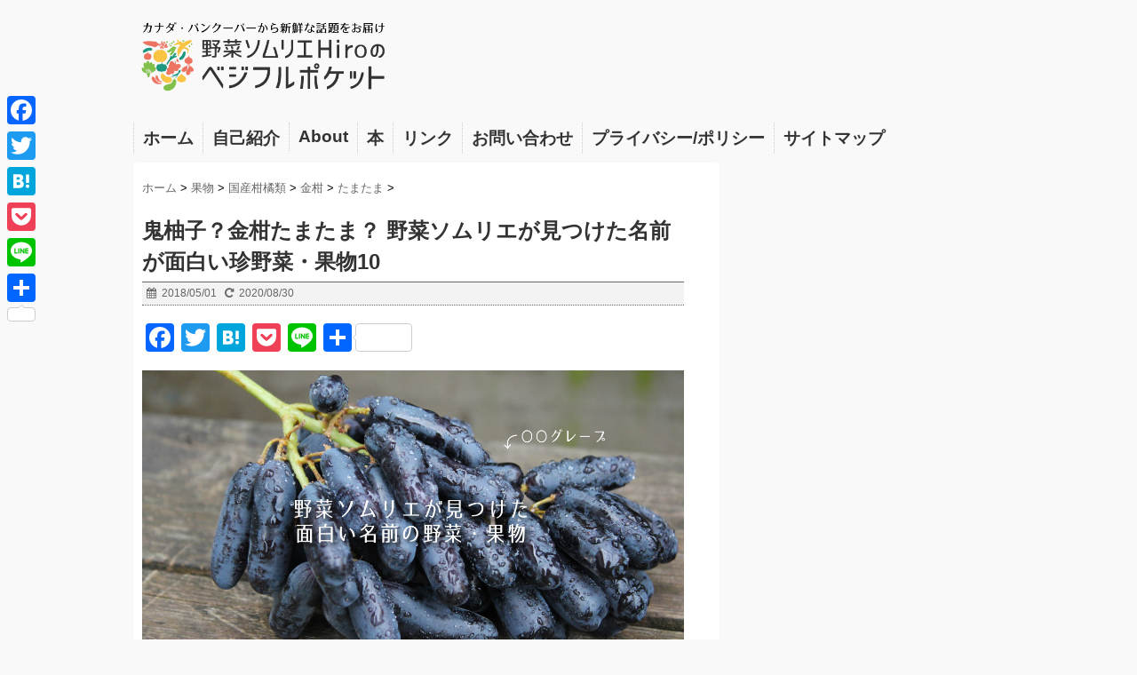

--- FILE ---
content_type: text/html; charset=UTF-8
request_url: https://vegefulpocket.com/interesting_name_matome/
body_size: 87368
content:
<!DOCTYPE html>
<!--[if lt IE 7]> <html class="ie6" lang="ja"
	itemscope 
	itemtype="http://schema.org/Article" 
	prefix="og: http://ogp.me/ns#" > <![endif]-->
<!--[if IE 7]> <html class="i7" lang="ja"
	itemscope 
	itemtype="http://schema.org/Article" 
	prefix="og: http://ogp.me/ns#" > <![endif]-->
<!--[if IE 8]> <html class="ie" lang="ja"
	itemscope 
	itemtype="http://schema.org/Article" 
	prefix="og: http://ogp.me/ns#" > <![endif]-->
<!--[if gt IE 8]><!--> <html lang="ja"
	itemscope 
	itemtype="http://schema.org/Article" 
	prefix="og: http://ogp.me/ns#" > <!--<![endif]-->
<head>
<meta charset="UTF-8" />
<meta name="viewport" content="width=device-width,initial-scale=1.0,user-scalable=no">
<meta name="format-detection" content="telephone=no" />
<title>
鬼柚子？金柑たまたま？ 野菜ソムリエが見つけた名前が面白い珍野菜・果物10 | 野菜ソムリエ Hiro のベジフルポケット</title>
<link rel="stylesheet" href="https://vegefulpocket.com/wp-content/themes/stinger5ver20150505b/css/normalize.css">
<link rel="stylesheet" href="https://vegefulpocket.com/wp-content/themes/stinger5ver20150505b/style.css" type="text/css" media="screen" />
<link rel="alternate" type="application/rss+xml" title="野菜ソムリエ Hiro のベジフルポケット RSS Feed" href="https://vegefulpocket.com/feed/" />
<link rel="pingback" href="https://vegefulpocket.com/xmlrpc.php" />
<link rel="shortcut icon" href="https://vegefulpocket.com/wp-content/themes/stinger5ver20150505b/images/logo.ico" />
<link href="//netdna.bootstrapcdn.com/font-awesome/4.0.3/css/font-awesome.css" rel="stylesheet">
<!--[if lt IE 9]>
<script src="https://css3-mediaqueries-js.googlecode.com/svn/trunk/css3-mediaqueries.js"></script>
<script src="https://vegefulpocket.com/wp-content/themes/stinger5ver20150505b/js/html5shiv.js"></script>
<![endif]-->

<!-- All in One SEO Pack 2.4.2 by Michael Torbert of Semper Fi Web Design[-1,-1] -->
<link rel="author" href="https://plus.google.com/b/109018856145459212157/109018856145459212157" />
<meta name="description"  content="野菜・果物には面白い見た目のものがたくさんありますが、面白い名前の野菜・果物もたくさんありますよね。 今回は野菜ソムリエ Hiro が出会った10種類の面白い名前が付いている野菜・果物を厳選してご紹介します ( ･◡･ )♪" />

<meta name="keywords"  content="フラットー,鬼柚子,蟠桃,レモネードアップル,レモネード,ムーンドロップ,ブラッドオレンジ,はなよめ,桃,八ツ頭,やつがしら,陽蜜みかん,,マンゴータンゴプラムコット,金柑,たまたま" />

<link rel="canonical" href="https://vegefulpocket.com/interesting_name_matome/" />
<meta property="og:title" content="鬼柚子？金柑たまたま？ 野菜ソムリエが見つけた名前が面白い珍野菜・果物10" />
<meta property="og:type" content="article" />
<meta property="og:url" content="https://vegefulpocket.com/interesting_name_matome/" />
<meta property="og:image" content="https://vegefulpocket.com/wp-content/uploads/2018/05/omoshiro-1060x557.jpg" />
<meta property="og:site_name" content="野菜ソムリエ Hiro のベジフルポケット" />
<meta property="fb:admins" content="100001356800536" />
<meta property="og:description" content="野菜・果物には面白い見た目のものがたくさんありますが、面白い名前の野菜・果物もたくさんありますよね。 今回は野菜ソムリエ Hiro が出会った10種類の面白い名前が付いている野菜・果物を厳選してご紹介します ( ･◡･ )♪" />
<meta property="article:publisher" content="https://www.facebook.com/vegeful/" />
<meta property="article:author" content="@hiro_vegetable" />
<meta property="article:published_time" content="2018-05-01T20:09:16Z" />
<meta property="article:modified_time" content="2020-08-30T00:20:19Z" />
<meta name="twitter:card" content="summary_large_image" />
<meta name="twitter:site" content="@hiro_vegetable" />
<meta name="twitter:domain" content="hiro_vegetable" />
<meta name="twitter:title" content="鬼柚子？金柑たまたま？ 野菜ソムリエが見つけた名前が面白い珍野菜・果物10" />
<meta name="twitter:description" content="野菜・果物には面白い見た目のものがたくさんありますが、面白い名前の野菜・果物もたくさんありますよね。 今回は野菜ソムリエ Hiro が出会った10種類の面白い名前が付いている野菜・果物を厳選してご紹介します ( ･◡･ )♪" />
<meta name="twitter:image" content="https://vegefulpocket.com/wp-content/uploads/2018/05/omoshiro-1060x557.jpg" />
<meta itemprop="image" content="https://vegefulpocket.com/wp-content/uploads/2018/05/omoshiro-1060x557.jpg" />
			<script type="text/javascript" >
				window.ga=window.ga||function(){(ga.q=ga.q||[]).push(arguments)};ga.l=+new Date;
				ga('create', 'UA-85528015-1', 'auto');
				// Plugins
				
				ga('send', 'pageview');
			</script>
			<script async src="https://www.google-analytics.com/analytics.js"></script>
			<!-- /all in one seo pack -->
		<script type="text/javascript">
			window._wpemojiSettings = {"baseUrl":"https:\/\/s.w.org\/images\/core\/emoji\/72x72\/","ext":".png","source":{"concatemoji":"https:\/\/vegefulpocket.com\/wp-includes\/js\/wp-emoji-release.min.js?ver=4.4.33"}};
			!function(e,n,t){var a;function i(e){var t=n.createElement("canvas"),a=t.getContext&&t.getContext("2d"),i=String.fromCharCode;return!(!a||!a.fillText)&&(a.textBaseline="top",a.font="600 32px Arial","flag"===e?(a.fillText(i(55356,56806,55356,56826),0,0),3e3<t.toDataURL().length):"diversity"===e?(a.fillText(i(55356,57221),0,0),t=a.getImageData(16,16,1,1).data,a.fillText(i(55356,57221,55356,57343),0,0),(t=a.getImageData(16,16,1,1).data)[0],t[1],t[2],t[3],!0):("simple"===e?a.fillText(i(55357,56835),0,0):a.fillText(i(55356,57135),0,0),0!==a.getImageData(16,16,1,1).data[0]))}function o(e){var t=n.createElement("script");t.src=e,t.type="text/javascript",n.getElementsByTagName("head")[0].appendChild(t)}t.supports={simple:i("simple"),flag:i("flag"),unicode8:i("unicode8"),diversity:i("diversity")},t.DOMReady=!1,t.readyCallback=function(){t.DOMReady=!0},t.supports.simple&&t.supports.flag&&t.supports.unicode8&&t.supports.diversity||(a=function(){t.readyCallback()},n.addEventListener?(n.addEventListener("DOMContentLoaded",a,!1),e.addEventListener("load",a,!1)):(e.attachEvent("onload",a),n.attachEvent("onreadystatechange",function(){"complete"===n.readyState&&t.readyCallback()})),(a=t.source||{}).concatemoji?o(a.concatemoji):a.wpemoji&&a.twemoji&&(o(a.twemoji),o(a.wpemoji)))}(window,document,window._wpemojiSettings);
		</script>
		<style type="text/css">
img.wp-smiley,
img.emoji {
	display: inline !important;
	border: none !important;
	box-shadow: none !important;
	height: 1em !important;
	width: 1em !important;
	margin: 0 .07em !important;
	vertical-align: -0.1em !important;
	background: none !important;
	padding: 0 !important;
}
</style>
<link rel='stylesheet' id='crayon-css'  href='https://vegefulpocket.com/wp-content/plugins/crayon-syntax-highlighter/css/min/crayon.min.css?ver=_2.7.2_beta' type='text/css' media='all' />
<link rel='stylesheet' id='contact-form-7-css'  href='https://vegefulpocket.com/wp-content/plugins/contact-form-7/includes/css/styles.css?ver=4.3.1' type='text/css' media='all' />
<link rel='stylesheet' id='toc-screen-css'  href='https://vegefulpocket.com/wp-content/plugins/table-of-contents-plus/screen.min.css?ver=2106' type='text/css' media='all' />
<link rel='stylesheet' id='simple-social-icons-font-css'  href='https://vegefulpocket.com/wp-content/plugins/simple-social-icons/css/style.css?ver=3.0.2' type='text/css' media='all' />
<link rel='stylesheet' id='wordpress-popular-posts-css'  href='https://vegefulpocket.com/wp-content/plugins/wordpress-popular-posts/style/wpp.css?ver=3.3.3' type='text/css' media='all' />
<link rel='stylesheet' id='addtoany-css'  href='https://vegefulpocket.com/wp-content/plugins/add-to-any/addtoany.min.css?ver=1.15' type='text/css' media='all' />
<style id='addtoany-inline-css' type='text/css'>
@media screen and (max-width:980px){
.a2a_floating_style.a2a_vertical_style{display:none;}
}
@media screen and (min-width:981px){
.a2a_floating_style.a2a_default_style{display:none;}
}
</style>
<link rel='stylesheet' id='dtree.css-css'  href='https://vegefulpocket.com/wp-content/plugins/wp-dtree-30/wp-dtree.min.css?ver=4.4.5' type='text/css' media='all' />
<script type='text/javascript' src='https://vegefulpocket.com/wp-content/plugins/strx-magic-floating-sidebar-maker/js/debounce.js?ver=4.4.33'></script>
<script type='text/javascript' src='https://ajax.googleapis.com/ajax/libs/jquery/1.11.1/jquery.min.js?ver=4.4.33'></script>
<script type='text/javascript' src='https://vegefulpocket.com/wp-content/plugins/strx-magic-floating-sidebar-maker/js/strx-magic-floating-sidebar-maker.js?ver=4.4.33'></script>
<script type='text/javascript'>
/* <![CDATA[ */
var CrayonSyntaxSettings = {"version":"_2.7.2_beta","is_admin":"0","ajaxurl":"https:\/\/vegefulpocket.com\/wp-admin\/admin-ajax.php","prefix":"crayon-","setting":"crayon-setting","selected":"crayon-setting-selected","changed":"crayon-setting-changed","special":"crayon-setting-special","orig_value":"data-orig-value","debug":""};
var CrayonSyntaxStrings = {"copy":"\u8cbc\u308a\u4ed8\u3051\u306b\u30b3\u30d4\u30fc\u3001%s\u306b%s\u3092\u62bc\u3057\u3066\u3001","minimize":"Click To Expand Code"};
/* ]]> */
</script>
<script type='text/javascript' src='https://vegefulpocket.com/wp-content/plugins/crayon-syntax-highlighter/js/min/crayon.min.js?ver=_2.7.2_beta'></script>
<script type='text/javascript' src='https://vegefulpocket.com/wp-content/plugins/add-to-any/addtoany.min.js?ver=1.1'></script>
<script type='text/javascript' src='https://vegefulpocket.com/wp-content/plugins/simple-social-icons/svgxuse.js?ver=1.1.21'></script>
<script type='text/javascript'>
/* <![CDATA[ */
var WPdTreeSettings = {"animate":"1","duration":"250","imgurl":"https:\/\/vegefulpocket.com\/wp-content\/plugins\/wp-dtree-30\/"};
/* ]]> */
</script>
<script type='text/javascript' src='https://vegefulpocket.com/wp-content/plugins/wp-dtree-30/wp-dtree.min.js?ver=4.4.5'></script>
<link rel='https://api.w.org/' href='https://vegefulpocket.com/wp-json/' />
<link rel='shortlink' href='https://vegefulpocket.com/?p=6495' />
<link rel="alternate" type="application/json+oembed" href="https://vegefulpocket.com/wp-json/oembed/1.0/embed?url=https%3A%2F%2Fvegefulpocket.com%2Finteresting_name_matome%2F" />
<link rel="alternate" type="text/xml+oembed" href="https://vegefulpocket.com/wp-json/oembed/1.0/embed?url=https%3A%2F%2Fvegefulpocket.com%2Finteresting_name_matome%2F&#038;format=xml" />

<script data-cfasync="false">
window.a2a_config=window.a2a_config||{};a2a_config.callbacks=[];a2a_config.overlays=[];a2a_config.templates={};a2a_localize = {
	Share: "共有",
	Save: "ブックマーク",
	Subscribe: "購読",
	Email: "メール",
	Bookmark: "ブックマーク",
	ShowAll: "すべて表示する",
	ShowLess: "小さく表示する",
	FindServices: "サービスを探す",
	FindAnyServiceToAddTo: "追加するサービスを今すぐ探す",
	PoweredBy: "Powered by",
	ShareViaEmail: "メールでシェアする",
	SubscribeViaEmail: "メールで購読する",
	BookmarkInYourBrowser: "ブラウザにブックマーク",
	BookmarkInstructions: "このページをブックマークするには、 Ctrl+D または \u2318+D を押下。",
	AddToYourFavorites: "お気に入りに追加",
	SendFromWebOrProgram: "任意のメールアドレスまたはメールプログラムから送信",
	EmailProgram: "メールプログラム",
	More: "詳細&#8230;",
	ThanksForSharing: "Thanks for sharing!",
	ThanksForFollowing: "Thanks for following!"
};

(function(d,s,a,b){a=d.createElement(s);b=d.getElementsByTagName(s)[0];a.async=1;a.src="https://static.addtoany.com/menu/page.js";b.parentNode.insertBefore(a,b);})(document,"script");
</script>
<script type="text/javascript">
	window._wp_rp_static_base_url = 'https://wprp.sovrn.com/static/';
	window._wp_rp_wp_ajax_url = "https://vegefulpocket.com/wp-admin/admin-ajax.php";
	window._wp_rp_plugin_version = '3.6.4';
	window._wp_rp_post_id = '6495';
	window._wp_rp_num_rel_posts = '6';
	window._wp_rp_thumbnails = true;
	window._wp_rp_post_title = '%E9%AC%BC%E6%9F%9A%E5%AD%90%EF%BC%9F%E9%87%91%E6%9F%91%E3%81%9F%E3%81%BE%E3%81%9F%E3%81%BE%EF%BC%9F+%E9%87%8E%E8%8F%9C%E3%82%BD%E3%83%A0%E3%83%AA%E3%82%A8%E3%81%8C%E8%A6%8B%E3%81%A4%E3%81%91%E3%81%9F%E5%90%8D%E5%89%8D%E3%81%8C%E9%9D%A2%E7%99%BD%E3%81%84%E7%8F%8D%E9%87%8E%E8%8F%9C%E3%83%BB%E6%9E%9C%E7%89%A910';
	window._wp_rp_post_tags = ['%E9%9D%A2%E7%99%BD%E3%81%84%E5%90%8D%E5%89%8D%E3%81%AE%E9%87%8E%E8%8F%9C%E6%9E%9C%E7%89%A9', '%E3%83%A0%E3%83%BC%E3%83%B3%E3%83%89%E3%83%AD%E3%83%83%E3%83%97', '%E9%99%BD%E8%9C%9C%E3%81%BF%E3%81%8B%E3%82%93', '%E3%83%96%E3%83%A9%E3%83%83%E3%83%89%E3%82%AA%E3%83%AC%E3%83%B3%E3%82%B8', '%E8%9F%A0%E6%A1%83%28%E3%81%B0%E3%82%93%E3%81%A8%E3%81%86%29', '%E3%81%9F%E3%81%BE%E3%81%9F%E3%81%BE', '%E3%83%AC%E3%83%A2%E3%83%8D%E3%83%BC%E3%83%89', '%E9%AC%BC%E6%9F%9A%E5%AD%90', '%E3%83%9E%E3%83%B3%E3%82%B4%E3%83%BC%E3%82%BF%E3%83%B3%E3%82%B4%E3%83%97%E3%83%A9%E3%83%A0', '%E9%87%8C%E3%81%84%E3%82%82', '%E3%81%AF%E3%81%AA%E3%82%88%E3%82%81', '%E5%85%AB%E3%83%84%E9%A0%AD', '10', '135', 'span', 'drop', 'color'];
	window._wp_rp_promoted_content = true;
</script>
<link rel="stylesheet" href="https://vegefulpocket.com/wp-content/plugins/wordpress-23-related-posts-plugin/static/themes/vertical-m.css?version=3.6.4" />
<style>
.yyi-rinker-img-s .yyi-rinker-image {
	width: 56px;
	min-width: 56px;
	margin:auto;
}
.yyi-rinker-img-m .yyi-rinker-image {
	width: 175px;
	min-width: 175px;
	margin:auto;
}
.yyi-rinker-img-l .yyi-rinker-image {
	width: 200px;
	min-width: 200px;
	margin:auto;
}
.yyi-rinker-img-s .yyi-rinker-image img.yyi-rinker-main-img {
	width: auto;
	max-height: 56px;
}
.yyi-rinker-img-m .yyi-rinker-image img.yyi-rinker-main-img {
	width: auto;
	max-height: 170px;
}
.yyi-rinker-img-l .yyi-rinker-image img.yyi-rinker-main-img {
	width: auto;
	max-height: 200px;
}

div.yyi-rinker-contents div.yyi-rinker-box ul.yyi-rinker-links li {
    list-style: none;
}
div.yyi-rinker-contents ul.yyi-rinker-links {
	border: none;
}
div.yyi-rinker-contents ul.yyi-rinker-links li a {
	text-decoration: none;
}
div.yyi-rinker-contents {
    margin: 2em 0;
}
div.yyi-rinker-contents div.yyi-rinker-box {
    display: flex;
    padding: 26px 26px 0;
    border: 3px solid #f5f5f5;
    box-sizing: border-box;
}
@media (min-width: 768px) {
    div.yyi-rinker-contents div.yyi-rinker-box {
        padding: 26px 26px 0;
    }
}
@media (max-width: 767px) {
    div.yyi-rinker-contents div.yyi-rinker-box {
        flex-direction: column;
        padding: 26px 14px 0;
    }
}
div.yyi-rinker-box div.yyi-rinker-image {
    display: flex;
    flex: none;
}
div.yyi-rinker-box div.yyi-rinker-image a {
    display: inline-block;
    height: fit-content;
    margin-bottom: 26px;
}
div.yyi-rinker-image img.yyi-rinker-main-img {
    display: block;
    max-width: 100%;
    height: auto;
}
div.yyi-rinker-img-s img.yyi-rinker-main-img {
    width: 56px;
}
div.yyi-rinker-img-m img.yyi-rinker-main-img {
    width: 120px;
}
div.yyi-rinker-img-l img.yyi-rinker-main-img {
    width: 200px;
}
div.yyi-rinker-box div.yyi-rinker-info {
    display: flex;
    width: 100%;
    flex-direction: column;
}
@media (min-width: 768px) {
    div.yyi-rinker-box div.yyi-rinker-info {
        padding-left: 26px;
    }
}
@media (max-width: 767px) {
    div.yyi-rinker-box div.yyi-rinker-info {
        text-align: center;
    }
}
div.yyi-rinker-info div.yyi-rinker-title a {
    color: #333;
    font-weight: 600;
    font-size: 18px;
    text-decoration: none;
}
div.yyi-rinker-info div.yyi-rinker-detail {
    display: flex;
    flex-direction: column;
    padding: 8px 0 12px;
}
div.yyi-rinker-detail div:not(:last-child) {
    padding-bottom: 8px;
}
div.yyi-rinker-detail div.credit-box {
    font-size: 12px;
}
div.yyi-rinker-detail div.credit-box a {
    text-decoration: underline;
}
div.yyi-rinker-detail div.brand,
div.yyi-rinker-detail div.price-box {
    font-size: 14px;
}
@media (max-width: 767px) {
    div.price-box span.price {
        display: block;
    }
}
div.yyi-rinker-info div.free-text {
    order: 2;
    padding-top: 8px;
    font-size: 16px;
}
div.yyi-rinker-info ul.yyi-rinker-links {
    display: flex;
    flex-wrap: wrap;
    margin: 0 0 14px;
    padding: 0;
    list-style-type: none;
}
div.yyi-rinker-info ul.yyi-rinker-links li {
    display: inherit;
    flex-direction: column;
    align-self: flex-end;
    text-align: center;
}
@media (min-width: 768px) {
    div.yyi-rinker-info ul.yyi-rinker-links li:not(:last-child){
        margin-right: 8px;
    }
    div.yyi-rinker-info ul.yyi-rinker-links li {
        margin-bottom: 12px;
    }
}
@media (max-width: 767px) {
    div.yyi-rinker-info ul.yyi-rinker-links li {
        width: 100%;
        margin-bottom: 10px;
    }
}
ul.yyi-rinker-links li.amazonkindlelink a {
    background-color: #37475a;
}
ul.yyi-rinker-links li.amazonlink a {
    background-color: #f9bf51;
}
ul.yyi-rinker-links li.rakutenlink a {
    background-color: #d53a3a;
}
ul.yyi-rinker-links li.yahoolink a {
    background-color: #76c2f3;
}
ul.yyi-rinker-links li.freelink1 a {
    background-color: #5db49f;
}
ul.yyi-rinker-links li.freelink2 a {
    background-color: #7e77c1;
}
ul.yyi-rinker-links li.freelink3 a {
    background-color: #3974be;
}
ul.yyi-rinker-links li.freelink4 a {
    background-color: #333;
}
ul.yyi-rinker-links a.yyi-rinker-link {
    display: flex;
    position: relative;
    width: 100%;
    min-height: 38px;
    overflow-x: hidden;
    flex-wrap: wrap-reverse;
    justify-content: center;
    align-items: center;
    border-radius: 2px;
    box-shadow: 0 1px 6px 0 rgba(0,0,0,0.12);
    color: #fff;
    font-weight: 600;
    font-size: 14px;
    white-space: nowrap;
    transition: 0.3s ease-out;
    box-sizing: border-box;
}
ul.yyi-rinker-links a.yyi-rinker-link:after {
    position: absolute;
    right: 12px;
    width: 6px;
    height: 6px;
    border-top: 2px solid;
    border-right: 2px solid;
    content: "";
    transform: rotate(45deg);
    box-sizing: border-box;
}
ul.yyi-rinker-links a.yyi-rinker-link:hover {
    box-shadow: 0 4px 6px 2px rgba(0,0,0,0.12);
    transform: translateY(-2px);
}
@media (min-width: 768px) {
    ul.yyi-rinker-links a.yyi-rinker-link {
        padding: 6px 24px;
    }
}
@media (max-width: 767px) {
    ul.yyi-rinker-links a.yyi-rinker-link {
        padding: 10px 24px;
    }
}</style><style>
.yyi-rinker-images {
    display: flex;
    justify-content: center;
    align-items: center;
    position: relative;

}
div.yyi-rinker-image img.yyi-rinker-main-img.hidden {
    display: none;
}

.yyi-rinker-images-arrow {
    cursor: pointer;
    position: absolute;
    top: 50%;
    display: block;
    margin-top: -11px;
    opacity: 0.6;
    width: 22px;
}

.yyi-rinker-images-arrow-left{
    left: -10px;
}
.yyi-rinker-images-arrow-right{
    right: -10px;
}

.yyi-rinker-images-arrow-left.hidden {
    display: none;
}

.yyi-rinker-images-arrow-right.hidden {
    display: none;
}
div.yyi-rinker-contents.yyi-rinker-design-tate  div.yyi-rinker-box{
    flex-direction: column;
}

div.yyi-rinker-contents.yyi-rinker-design-slim div.yyi-rinker-box .yyi-rinker-links {
    flex-direction: column;
}

div.yyi-rinker-contents.yyi-rinker-design-slim div.yyi-rinker-info {
    width: 100%;
}

div.yyi-rinker-contents.yyi-rinker-design-slim .yyi-rinker-title {
    text-align: center;
}

div.yyi-rinker-contents.yyi-rinker-design-slim .yyi-rinker-links {
    text-align: center;
}
div.yyi-rinker-contents.yyi-rinker-design-slim .yyi-rinker-image {
    margin: auto;
}

div.yyi-rinker-contents.yyi-rinker-design-slim div.yyi-rinker-info ul.yyi-rinker-links li {
	align-self: stretch;
}
div.yyi-rinker-contents.yyi-rinker-design-slim div.yyi-rinker-box div.yyi-rinker-info {
	padding: 0;
}
div.yyi-rinker-contents.yyi-rinker-design-slim div.yyi-rinker-box {
	flex-direction: column;
	padding: 14px 5px 0;
}

.yyi-rinker-design-slim div.yyi-rinker-box div.yyi-rinker-info {
	text-align: center;
}

.yyi-rinker-design-slim div.price-box span.price {
	display: block;
}

div.yyi-rinker-contents.yyi-rinker-design-slim div.yyi-rinker-info div.yyi-rinker-title a{
	font-size:16px;
}

div.yyi-rinker-contents.yyi-rinker-design-slim ul.yyi-rinker-links li.amazonkindlelink:before,  div.yyi-rinker-contents.yyi-rinker-design-slim ul.yyi-rinker-links li.amazonlink:before,  div.yyi-rinker-contents.yyi-rinker-design-slim ul.yyi-rinker-links li.rakutenlink:before,  div.yyi-rinker-contents.yyi-rinker-design-slim ul.yyi-rinker-links li.yahoolink:before {
	font-size:12px;
}

div.yyi-rinker-contents.yyi-rinker-design-slim ul.yyi-rinker-links li a {
	font-size: 13px;
}
.entry-content ul.yyi-rinker-links li {
	padding: 0;
}

div.yyi-rinker-contents .yyi-rinker-attention.attention_desing_right_ribbon {
    width: 89px;
    height: 91px;
    position: absolute;
    top: -1px;
    right: -1px;
    left: auto;
    overflow: hidden;
}

div.yyi-rinker-contents .yyi-rinker-attention.attention_desing_right_ribbon span {
    display: inline-block;
    width: 146px;
    position: absolute;
    padding: 4px 0;
    left: -13px;
    top: 12px;
    text-align: center;
    font-size: 12px;
    line-height: 24px;
    -webkit-transform: rotate(45deg);
    transform: rotate(45deg);
    box-shadow: 0 1px 3px rgba(0, 0, 0, 0.2);
}

div.yyi-rinker-contents .yyi-rinker-attention.attention_desing_right_ribbon {
    background: none;
}
.yyi-rinker-attention.attention_desing_right_ribbon .yyi-rinker-attention-after,
.yyi-rinker-attention.attention_desing_right_ribbon .yyi-rinker-attention-before{
display:none;
}
div.yyi-rinker-use-right_ribbon div.yyi-rinker-title {
    margin-right: 2rem;
}

.yyi-rinker-design-slim div.yyi-rinker-info ul.yyi-rinker-links li {
	width: 100%;
	margin-bottom: 10px;
}
 .yyi-rinker-design-slim ul.yyi-rinker-links a.yyi-rinker-link {
	padding: 10px 24px;
}
/** ver1.9.2 以降追加 **/
.yyi-rinker-contents .yyi-rinker-info {
    padding-left: 10px;
}
.yyi-rinker-img-s .yyi-rinker-image .yyi-rinker-images img{
    max-height: 75px;
}
.yyi-rinker-img-m .yyi-rinker-image .yyi-rinker-images img{
    max-height: 175px;
}
.yyi-rinker-img-l .yyi-rinker-image .yyi-rinker-images img{
    max-height: 200px;
}
div.yyi-rinker-contents div.yyi-rinker-image {
    flex-direction: column;
    align-items: center;
}
div.yyi-rinker-contents ul.yyi-rinker-thumbnails {
    display: flex;
    flex-direction: row;
    flex-wrap : wrap;
    list-style: none;
    border:none;
    padding: 0;
    margin: 5px 0;
}
div.yyi-rinker-contents ul.yyi-rinker-thumbnails li{
    cursor: pointer;
    height: 32px;
    text-align: center;
    vertical-align: middle;
    width: 32px;
    border:none;
    padding: 0;
    margin: 0;
    box-sizing: content-box;
}
div.yyi-rinker-contents ul.yyi-rinker-thumbnails li img {
    vertical-align: middle;
}

div.yyi-rinker-contents ul.yyi-rinker-thumbnails li {
    border: 1px solid #fff;
}
div.yyi-rinker-contents ul.yyi-rinker-thumbnails li.thumb-active {
    border: 1px solid #eee;
}

/* ここから　mini */
div.yyi-rinker-contents.yyi-rinker-design-mini {
    border: none;
    box-shadow: none;
    background-color: transparent;
}

/* ボタン非表示 */
.yyi-rinker-design-mini div.yyi-rinker-info ul.yyi-rinker-links,
.yyi-rinker-design-mini div.yyi-rinker-info .brand,
.yyi-rinker-design-mini div.yyi-rinker-info .price-box {
    display: none;
}

div.yyi-rinker-contents.yyi-rinker-design-mini .credit-box{
    text-align: right;
}

div.yyi-rinker-contents.yyi-rinker-design-mini div.yyi-rinker-info {
    width:100%;
}
.yyi-rinker-design-mini div.yyi-rinker-info div.yyi-rinker-title {
    line-height: 1.2;
    min-height: 2.4em;
    margin-bottom: 0;
}
.yyi-rinker-design-mini div.yyi-rinker-info div.yyi-rinker-title a {
    font-size: 12px;
    text-decoration: none;
    text-decoration: underline;
}
div.yyi-rinker-contents.yyi-rinker-design-mini {
    position: relative;
    max-width: 100%;
    border: none;
    border-radius: 12px;
    box-shadow: 0 1px 6px rgb(0 0 0 / 12%);
    background-color: #fff;
}

div.yyi-rinker-contents.yyi-rinker-design-mini div.yyi-rinker-box {
    border: none;
}

.yyi-rinker-design-mini div.yyi-rinker-image {
    width: 60px;
    min-width: 60px;

}
div.yyi-rinker-design-mini div.yyi-rinker-image img.yyi-rinker-main-img{
    max-height: 3.6em;
}
.yyi-rinker-design-mini div.yyi-rinker-detail div.credit-box {
    font-size: 10px;
}
.yyi-rinker-design-mini div.yyi-rinker-detail div.brand,
.yyi-rinker-design-mini div.yyi-rinker-detail div.price-box {
    font-size: 10px;
}
.yyi-rinker-design-mini div.yyi-rinker-info div.yyi-rinker-detail {
    padding: 0;
}
.yyi-rinker-design-mini div.yyi-rinker-detail div:not(:last-child) {
    padding-bottom: 0;
}
.yyi-rinker-design-mini div.yyi-rinker-box div.yyi-rinker-image a {
    margin-bottom: 16px;
}
@media (min-width: 768px){
    div.yyi-rinker-contents.yyi-rinker-design-mini div.yyi-rinker-box {
        padding: 12px;
    }
    .yyi-rinker-design-mini div.yyi-rinker-box div.yyi-rinker-info {
        justify-content: center;
        padding-left: 24px;
    }
}
@media (max-width: 767px){
    div.yyi-rinker-contents.yyi-rinker-design-mini {
        max-width:100%;
    }
    div.yyi-rinker-contents.yyi-rinker-design-mini div.yyi-rinker-box {
        flex-direction: row;
        padding: 12px;
    }
    .yyi-rinker-design-mini div.yyi-rinker-box div.yyi-rinker-info {
        justify-content: center;
        margin-bottom: 16px;
        padding-left: 16px;
        text-align: left;
    }
}
/* 1.9.5以降 */
div.yyi-rinker-contents {
    position: relative;
    overflow: visible;
}
div.yyi-rinker-contents .yyi-rinker-attention {
    display: inline;
    line-height: 30px;
    position: absolute;
    top: -10px;
    left: -9px;
    min-width: 60px;
    padding: 0;
    height: 30px;
    text-align: center;
    font-weight: 600;
    color: #ffffff;
    background: #fea724;
    z-index: 10;
}

div.yyi-rinker-contents .yyi-rinker-attention span{
    padding: 0 15px;
}

.yyi-rinker-attention-before, .yyi-rinker-attention-after {
	display: inline;
    position: absolute;
    content: '';
}

.yyi-rinker-attention-before {
    bottom: -8px;
    left: 0.1px;
    width: 0;
    height: 0;
    border-top: 9px solid;
    border-top-color: inherit;
    border-left: 9px solid transparent;
    z-index: 1;
}

.yyi-rinker-attention-after {
    top: 0;
    right: -14.5px;
    width: 0;
    height: 0;
    border-top: 15px solid transparent;
    border-bottom: 15px solid transparent;
    border-left: 15px solid;
    border-left-color: inherit;
}

div.yyi-rinker-contents .yyi-rinker-attention.attention_desing_circle{
    display: flex;
    position: absolute;
 	top: -20px;
    left: -20px;
    width: 60px;
    height: 60px;
    min-width: auto;
    min-height: auto;
    justify-content: center;
    align-items: center;
    border-radius: 50%;
    color: #fff;
    background: #fea724;
    font-weight: 600;
    font-size: 17px;
}

div.yyi-rinker-contents.yyi-rinker-design-mini .yyi-rinker-attention.attention_desing_circle{
    top: -18px;
    left: -18px;
    width: 36px;
    height: 36px;
    font-size: 12px;
}


div.yyi-rinker-contents .yyi-rinker-attention.attention_desing_circle{
}

div.yyi-rinker-contents .yyi-rinker-attention.attention_desing_circle span {
	padding: 0;
}

div.yyi-rinker-contents .yyi-rinker-attention.attention_desing_circle .yyi-rinker-attention-after,
div.yyi-rinker-contents .yyi-rinker-attention.attention_desing_circle .yyi-rinker-attention-before{
	display: none;
}

</style><style type="text/css">
/*グループ1
------------------------------------------------------------*/
/*ブログタイトル*/
header .sitename a {
color: #282828;
}
/* メニュー */
nav li a {
color: #282828;
}
/*キャプション */

header h1 {
color: #282828;
}
header .descr {
color: #282828;
}
/* アコーディオン */
#s-navi dt.trigger .op {
color: #282828;
}
.acordion_tree li a {
color: #282828;
}
/* サイド見出し */
aside h4 {
color: #282828;
}
/* フッター文字 */
#footer,#footer .copy {
color: #282828;
}
/*グループ2
------------------------------------------------------------*/
/* 中見出し */
h2 {
background: #f3f3f3;
color: #0a0a0a;
}
h2:after {
border-top: 10px solid #f3f3f3;
}
h2:before {
border-top: 10px solid #f3f3f3;
}
/*小見出し*/
.post h3 {
border-bottom: 1px #f3f3f3 dotted;
}
/* 記事タイトル下の線 */
.blogbox {
border-top-color: #f3f3f3;
border-bottom-color: #f3f3f3;
}
/* コメントボタン色 */
#comments input[type="submit"] {
background-color: #f3f3f3;
}
#comments input[type="submit"] {
color: #0a0a0a;
}
/*グループ3
------------------------------------------------------------*/
/* 記事タイトル下 */
.blogbox {
background: #f3f3f3;
}
/*h4*/
.post h4{
background-color:#f3f3f3;
}
/* コメント */
#comments {
background: #f3f3f3;
}
/* カレンダー曜日背景 */
#wp-calendar thead tr th {
background: #f3f3f3;
}
/*グループ4
------------------------------------------------------------*/
/* RSSボタン */
.rssbox a {
background-color: #87BF31;
}
/*グループ5
------------------------------------------------------------*/
/* 検索フォーム */
#s {
background: #a9aaa9;
}
#searchsubmit{
background: #a9aaa9;
}

</style>
				<!-- WordPress Popular Posts v3.3.3 -->
				<script type="text/javascript">//<![CDATA[

					var sampling_active = 0;
					var sampling_rate   = 100;
					var do_request = false;

					if ( !sampling_active ) {
						do_request = true;
					} else {
						var num = Math.floor(Math.random() * sampling_rate) + 1;
						do_request = ( 1 === num );
					}

					if ( do_request ) {

						// Create XMLHttpRequest object and set variables
						var xhr = ( window.XMLHttpRequest )
						  ? new XMLHttpRequest()
						  : new ActiveXObject( "Microsoft.XMLHTTP" ),
						url = 'https://vegefulpocket.com/wp-admin/admin-ajax.php',
						params = 'action=update_views_ajax&token=ea0b8ef7b3&wpp_id=6495';
						// Set request method and target URL
						xhr.open( "POST", url, true );
						// Set request header
						xhr.setRequestHeader( "Content-type", "application/x-www-form-urlencoded" );
						// Hook into onreadystatechange
						xhr.onreadystatechange = function() {
							if ( 4 === xhr.readyState && 200 === xhr.status ) {
								if ( window.console && window.console.log ) {
									window.console.log( xhr.responseText );
								}
							}
						};
						// Send request
						xhr.send( params );

					}

				//]]></script>
				<!-- End WordPress Popular Posts v3.3.3 -->
				<style type="text/css">.broken_link, a.broken_link {
	text-decoration: line-through;
}</style><style type="text/css" id="custom-background-css">
body.custom-background { background-color: #f9f9f9; }
</style>
<link rel="amphtml" href="https://vegefulpocket.com/interesting_name_matome/amp/" /><link rel="icon" href="https://vegefulpocket.com/wp-content/uploads/2017/07/cropped-beziii-32x32.jpg" sizes="32x32" />
<link rel="icon" href="https://vegefulpocket.com/wp-content/uploads/2017/07/cropped-beziii-192x192.jpg" sizes="192x192" />
<link rel="apple-touch-icon-precomposed" href="https://vegefulpocket.com/wp-content/uploads/2017/07/cropped-beziii-180x180.jpg" />
<meta name="msapplication-TileImage" content="https://vegefulpocket.com/wp-content/uploads/2017/07/cropped-beziii-270x270.jpg" />
<link rel="stylesheet" href="https://vegefulpocket.com/wp-content/themes/stinger5ver20150505b/style.css?ver=1501553686" type='text/css' media='all' >
<meta name="twitter:card" content="summary_large_image">
</head>
<body data-rsssl=1 class="single single-post postid-6495 single-format-standard custom-background">
<!-- アコーディオン -->
<nav id="s-navi" class="pcnone">
  <dl class="acordion">
    <dt class="trigger">
      <p><span class="op"><i class="fa fa-bars"></i>&nbsp; MENU</span></p>
    </dt>
    <dd class="acordion_tree">
      <ul>
        <div class="menu-menu-container"><ul id="menu-menu" class="menu"><li id="menu-item-60" class="menu-item menu-item-type-custom menu-item-object-custom menu-item-home menu-item-60"><a href="https://vegefulpocket.com/">ホーム</a></li>
<li id="menu-item-58" class="menu-item menu-item-type-post_type menu-item-object-page menu-item-58"><a href="https://vegefulpocket.com/profile/">自己紹介</a></li>
<li id="menu-item-59" class="menu-item menu-item-type-post_type menu-item-object-page menu-item-59"><a href="https://vegefulpocket.com/about/">About</a></li>
<li id="menu-item-6548" class="menu-item menu-item-type-post_type menu-item-object-page menu-item-6548"><a href="https://vegefulpocket.com/books/">本</a></li>
<li id="menu-item-56" class="menu-item menu-item-type-post_type menu-item-object-page menu-item-56"><a href="https://vegefulpocket.com/link/">リンク</a></li>
<li id="menu-item-55" class="menu-item menu-item-type-post_type menu-item-object-page menu-item-55"><a href="https://vegefulpocket.com/contact/">お問い合わせ</a></li>
<li id="menu-item-23628" class="menu-item menu-item-type-post_type menu-item-object-page menu-item-23628"><a href="https://vegefulpocket.com/privacy-policy/">プライバシー/ポリシー</a></li>
<li id="menu-item-15083" class="menu-item menu-item-type-post_type menu-item-object-page menu-item-15083"><a href="https://vegefulpocket.com/sitemap/">サイトマップ</a></li>
</ul></div>      </ul>
      <div class="clear"></div>
    </dd>
  </dl>
</nav>
<!-- /アコーディオン -->
<div id="wrapper">
<header> 
  <!-- ロゴ又はブログ名 -->
  <p class="sitename"><a href="https://vegefulpocket.com/">
        <img alt="野菜ソムリエ Hiro のベジフルポケット" src="https://vegefulpocket.com/wp-content/uploads/2017/07/beiiiiiiiiiiiiiiiiii-e1501098905313.png" />
        </a></p>
  <!-- キャプション -->
    <p class="descr">
      </p>
    
  <!--
カスタムヘッダー画像
-->
  <div id="gazou">
      </div>
  <!-- /gazou --> 
  <!--
メニュー
-->
  <nav class="smanone clearfix">
    <div class="menu-menu-container"><ul id="menu-menu-1" class="menu"><li class="menu-item menu-item-type-custom menu-item-object-custom menu-item-home menu-item-60"><a href="https://vegefulpocket.com/">ホーム</a></li>
<li class="menu-item menu-item-type-post_type menu-item-object-page menu-item-58"><a href="https://vegefulpocket.com/profile/">自己紹介</a></li>
<li class="menu-item menu-item-type-post_type menu-item-object-page menu-item-59"><a href="https://vegefulpocket.com/about/">About</a></li>
<li class="menu-item menu-item-type-post_type menu-item-object-page menu-item-6548"><a href="https://vegefulpocket.com/books/">本</a></li>
<li class="menu-item menu-item-type-post_type menu-item-object-page menu-item-56"><a href="https://vegefulpocket.com/link/">リンク</a></li>
<li class="menu-item menu-item-type-post_type menu-item-object-page menu-item-55"><a href="https://vegefulpocket.com/contact/">お問い合わせ</a></li>
<li class="menu-item menu-item-type-post_type menu-item-object-page menu-item-23628"><a href="https://vegefulpocket.com/privacy-policy/">プライバシー/ポリシー</a></li>
<li class="menu-item menu-item-type-post_type menu-item-object-page menu-item-15083"><a href="https://vegefulpocket.com/sitemap/">サイトマップ</a></li>
</ul></div>  </nav>
</header>

<div id="content" class="clearfix">
  <div id="contentInner">
    <main>
      <article>
        <div class="post"> 
          <!--ぱんくず -->
          <div id="breadcrumb">
            <div itemscope itemtype="http://data-vocabulary.org/Breadcrumb"> <a href="https://vegefulpocket.com" itemprop="url"> <span itemprop="title">ホーム</span> </a> &gt; </div>
                                                                        <div itemscope itemtype="http://data-vocabulary.org/Breadcrumb"> <a href="https://vegefulpocket.com/category/fruit/" itemprop="url"> <span itemprop="title">果物</span> </a> &gt; </div>
                        <div itemscope itemtype="http://data-vocabulary.org/Breadcrumb"> <a href="https://vegefulpocket.com/category/fruit/japanese-citrus/" itemprop="url"> <span itemprop="title">国産柑橘類</span> </a> &gt; </div>
                        <div itemscope itemtype="http://data-vocabulary.org/Breadcrumb"> <a href="https://vegefulpocket.com/category/fruit/japanese-citrus/kumquat/" itemprop="url"> <span itemprop="title">金柑</span> </a> &gt; </div>
                        <div itemscope itemtype="http://data-vocabulary.org/Breadcrumb"> <a href="https://vegefulpocket.com/category/fruit/japanese-citrus/kumquat/kumquat-tamatama/" itemprop="url"> <span itemprop="title">たまたま</span> </a> &gt; </div>
                      </div>
          <!--/ ぱんくず --> 
          
          <!--ループ開始 -->
                    <h1 class="entry-title">
            鬼柚子？金柑たまたま？ 野菜ソムリエが見つけた名前が面白い珍野菜・果物10          </h1>
          <div class="blogbox">
            <p><span class="kdate"><i class="fa fa-calendar"></i>&nbsp;
              <time class="entry-date" datetime="2018-05-01T20:09:16+00:00">
                2018/05/01              </time>
              &nbsp;
               <i class="fa fa-repeat"></i>&nbsp; 2020/08/30              </span> </p>
          </div>
		  <div class="honbun"><div class="addtoany_share_save_container addtoany_content addtoany_content_top"><div class="a2a_kit a2a_kit_size_32 addtoany_list" data-a2a-url="https://vegefulpocket.com/interesting_name_matome/" data-a2a-title="鬼柚子？金柑たまたま？ 野菜ソムリエが見つけた名前が面白い珍野菜・果物10"><a class="a2a_button_facebook" href="https://www.addtoany.com/add_to/facebook?linkurl=https%3A%2F%2Fvegefulpocket.com%2Finteresting_name_matome%2F&amp;linkname=%E9%AC%BC%E6%9F%9A%E5%AD%90%EF%BC%9F%E9%87%91%E6%9F%91%E3%81%9F%E3%81%BE%E3%81%9F%E3%81%BE%EF%BC%9F%20%E9%87%8E%E8%8F%9C%E3%82%BD%E3%83%A0%E3%83%AA%E3%82%A8%E3%81%8C%E8%A6%8B%E3%81%A4%E3%81%91%E3%81%9F%E5%90%8D%E5%89%8D%E3%81%8C%E9%9D%A2%E7%99%BD%E3%81%84%E7%8F%8D%E9%87%8E%E8%8F%9C%E3%83%BB%E6%9E%9C%E7%89%A910" title="Facebook" rel="nofollow noopener" target="_blank"></a><a class="a2a_button_twitter" href="https://www.addtoany.com/add_to/twitter?linkurl=https%3A%2F%2Fvegefulpocket.com%2Finteresting_name_matome%2F&amp;linkname=%E9%AC%BC%E6%9F%9A%E5%AD%90%EF%BC%9F%E9%87%91%E6%9F%91%E3%81%9F%E3%81%BE%E3%81%9F%E3%81%BE%EF%BC%9F%20%E9%87%8E%E8%8F%9C%E3%82%BD%E3%83%A0%E3%83%AA%E3%82%A8%E3%81%8C%E8%A6%8B%E3%81%A4%E3%81%91%E3%81%9F%E5%90%8D%E5%89%8D%E3%81%8C%E9%9D%A2%E7%99%BD%E3%81%84%E7%8F%8D%E9%87%8E%E8%8F%9C%E3%83%BB%E6%9E%9C%E7%89%A910" title="Twitter" rel="nofollow noopener" target="_blank"></a><a class="a2a_button_hatena" href="https://www.addtoany.com/add_to/hatena?linkurl=https%3A%2F%2Fvegefulpocket.com%2Finteresting_name_matome%2F&amp;linkname=%E9%AC%BC%E6%9F%9A%E5%AD%90%EF%BC%9F%E9%87%91%E6%9F%91%E3%81%9F%E3%81%BE%E3%81%9F%E3%81%BE%EF%BC%9F%20%E9%87%8E%E8%8F%9C%E3%82%BD%E3%83%A0%E3%83%AA%E3%82%A8%E3%81%8C%E8%A6%8B%E3%81%A4%E3%81%91%E3%81%9F%E5%90%8D%E5%89%8D%E3%81%8C%E9%9D%A2%E7%99%BD%E3%81%84%E7%8F%8D%E9%87%8E%E8%8F%9C%E3%83%BB%E6%9E%9C%E7%89%A910" title="Hatena" rel="nofollow noopener" target="_blank"></a><a class="a2a_button_pocket" href="https://www.addtoany.com/add_to/pocket?linkurl=https%3A%2F%2Fvegefulpocket.com%2Finteresting_name_matome%2F&amp;linkname=%E9%AC%BC%E6%9F%9A%E5%AD%90%EF%BC%9F%E9%87%91%E6%9F%91%E3%81%9F%E3%81%BE%E3%81%9F%E3%81%BE%EF%BC%9F%20%E9%87%8E%E8%8F%9C%E3%82%BD%E3%83%A0%E3%83%AA%E3%82%A8%E3%81%8C%E8%A6%8B%E3%81%A4%E3%81%91%E3%81%9F%E5%90%8D%E5%89%8D%E3%81%8C%E9%9D%A2%E7%99%BD%E3%81%84%E7%8F%8D%E9%87%8E%E8%8F%9C%E3%83%BB%E6%9E%9C%E7%89%A910" title="Pocket" rel="nofollow noopener" target="_blank"></a><a class="a2a_button_line" href="https://www.addtoany.com/add_to/line?linkurl=https%3A%2F%2Fvegefulpocket.com%2Finteresting_name_matome%2F&amp;linkname=%E9%AC%BC%E6%9F%9A%E5%AD%90%EF%BC%9F%E9%87%91%E6%9F%91%E3%81%9F%E3%81%BE%E3%81%9F%E3%81%BE%EF%BC%9F%20%E9%87%8E%E8%8F%9C%E3%82%BD%E3%83%A0%E3%83%AA%E3%82%A8%E3%81%8C%E8%A6%8B%E3%81%A4%E3%81%91%E3%81%9F%E5%90%8D%E5%89%8D%E3%81%8C%E9%9D%A2%E7%99%BD%E3%81%84%E7%8F%8D%E9%87%8E%E8%8F%9C%E3%83%BB%E6%9E%9C%E7%89%A910" title="Line" rel="nofollow noopener" target="_blank"></a><a class="a2a_dd a2a_counter addtoany_share_save addtoany_share" href="https://www.addtoany.com/share"></a></div></div><p><img src="https://vegefulpocket.com/wp-content/uploads/2018/05/omoshiro.jpg" alt="omoshiro" width="1200" height="630" class="alignnone size-full wp-image-6532" srcset="https://vegefulpocket.com/wp-content/uploads/2018/05/omoshiro-571x300.jpg 571w, https://vegefulpocket.com/wp-content/uploads/2018/05/omoshiro-1060x557.jpg 1060w, https://vegefulpocket.com/wp-content/uploads/2018/05/omoshiro.jpg 1200w" sizes="(max-width: 1200px) 100vw, 1200px" /></p>
<p>野菜・果物には面白い見た目のものがたくさんありますが、<span style="font-size: 135%; color: #d02529;"><strong>面白い名前の野菜・果物もたくさん</strong></span>ありますよね。</p>
<p>今回は野菜ソムリエ Hiro が出会った<span style="font-size: 135%; color: #000000;"><strong>10種類の面白い名前が付いている野菜・果物を厳選してご紹介</strong></span>します ( ･◡･ )♪</p>
<p>&nbsp;</p>
<div id="toc_container" class="toc_white no_bullets"><p class="toc_title">この記事の目次</p><ul class="toc_list"><li><a href="#1">1.鬼柚子</a></li><li><a href="#2Moon_Drop_Grape">2.ムーンドロップ・グレープ(Moon Drop Grape)</a></li><li><a href="#3Lemonade_Apple">3.レモネードアップル(Lemonade Apple)</a></li><li><a href="#4Flatto">4.フラットー(Flatto)</a></li><li><a href="#5">5.陽蜜みかん(ひみつ)</a></li><li><a href="#6">6.八ツ頭(やつがしら)</a></li><li><a href="#7">7.桃(はなよめ)</a></li><li><a href="#8">8.金柑（たまたま）</a></li><li><a href="#9Mango_Tango_Plumcot">9.マンゴータンゴプラムコット(Mango Tango Plumcot)</a></li><li><a href="#10Blood_Orange">10.ブラッドオレンジ(Blood Orange)</a></li><li><a href="#i">まとめ：世界にはまだまだ面白い名前の野菜と果物がいっぱい！</a></li></ul></div>
<h2 class="simple"><span id="1">1.鬼柚子</span></h2>
<p><a data-flickr-embed="true"  href="https://www.flickr.com/photos/hirokiyamamotophotos/38986589074/in/album-72157664681450378/" title="Oni yuzu"><img src="https://farm5.staticflickr.com/4765/38986589074_3dcd77faa7_k.jpg" width="2048" height="1365" alt="Oni yuzu" /></a><script async src="//embedr.flickr.com/assets/client-code.js" charset="utf-8"></script></p>
<p>初めて道の駅で見つけたとき、「見た目のインパクト強すぎだろ・・・。」とある意味感動したのですが、その名前にも感動。<span style="font-size: 135%; color: #d02529;"><strong>「鬼柚子」</strong></span>ですから。<br />
「鬼」ですから！怖ｯ・・・。</p>
<p>あのコロコロしたカワイイ柚子とは大違いですよね。ドラクエでいうと、普通の柚子がスライムだとしたら、鬼柚子は魔王ゾーマです。(分からない方すいません)</p>
<p>ちなみに中の果肉を食べてみると、意外や意外。そこそこ甘かったんですよね。もちろん柚子なので、そのまま食べるのが主ではないのですが、文旦の酸味がちょうど抜けたような味でした。</p>
<p>見た目怖いくせして中が甘いんだから憎い果物です。断面図はこちら↓</p>
<p><a data-flickr-embed="true"  href="https://www.flickr.com/photos/hirokiyamamotophotos/24827098607/in/album-72157664681450378/" title="Oni yuzu"><img src="https://farm5.staticflickr.com/4604/24827098607_bc75402f07_c.jpg" width="800" height="534" alt="Oni yuzu" /></a><script async src="//embedr.flickr.com/assets/client-code.js" charset="utf-8"></script></p>
<p>&nbsp;</p>
<h2 class="simple"><span id="2Moon_Drop_Grape">2.ムーンドロップ・グレープ(Moon Drop Grape)</span></h2>
<p><a data-flickr-embed="true"  href="https://www.flickr.com/photos/hirokiyamamotophotos/35952086376/in/album-72157686406616455/" title="Moon Drop Grape"><img src="https://farm5.staticflickr.com/4325/35952086376_e0080e0d11_c.jpg" width="800" height="534" alt="Moon Drop Grape" /></a><script async src="//embedr.flickr.com/assets/client-code.js" charset="utf-8"></script><br />
&nbsp;</p>
<p>Moon Drop Grapeは直訳すれば<span style="font-size: 135%; color: #d02529;"><strong>「月のしずくブドウ」</strong></span>。なんてオシャレな名前なんでしょう。命名者の方、天才。</p>
<p>そんな愛らしいムーンドロップグレープは、リフォルニア州ベーカーズフィールドの<a href="https://grapery.biz/" target="_blank">TheGrapery®</a>によって数年間かけて開発された品種で、皮ごと食べられる種無し品種。</p>
<p>皮は少し渋いですが、甘味は十分にあってパクパク食べられるブドウです。日本でも多少ながら出回っているみたいなので、日本在住の方はぜひ売り場で見つけたら挑戦してみてください。</p>
<p><a data-flickr-embed="true"  href="https://www.flickr.com/photos/hirokiyamamotophotos/35183083313/in/album-72157686406616455/" title="Moon Drop Grape"><img src="https://farm5.staticflickr.com/4325/35183083313_2771736245_c.jpg" width="800" height="534" alt="Moon Drop Grape" /></a><script async src="//embedr.flickr.com/assets/client-code.js" charset="utf-8"></script></p>
<p>&nbsp;</p>
<h2 class="simple"><span id="3Lemonade_Apple">3.レモネードアップル(Lemonade Apple)</span></h2>
<p><a data-flickr-embed="true"  href="https://www.flickr.com/photos/hirokiyamamotophotos/32561908285/in/album-72157678141527930/" title="Lemonade Apple"><img src="https://farm1.staticflickr.com/570/32561908285_a723d9cc7d_c.jpg" width="800" height="534" alt="Lemonade Apple" /></a><script async src="//embedr.flickr.com/assets/client-code.js" charset="utf-8"></script></p>
<p>ニュージーランドで見つけたリンゴで「面白い名前だなー！」と思ったのは、その名も<span style="font-size: 135%; color: #d02529;"><strong>「レモネードアップル」</strong></span>。(アップルのレモネードじゃないですからね。)</p>
<p>調べてみると、ニュージーランドで生まれたリンゴのようです。</p>
<p>目をつぶって食べてみれば、あらびっくり。<span style="font-size: 135%; color: #3b5998;"><strong>まるでレモネードのような味。</strong></span><br />
（「レモネードみたいなのかな？」と想像して食べるので、そう思うだけかもしれませんが苦笑）</p>
<p><a data-flickr-embed="true"  href="https://www.flickr.com/photos/hirokiyamamotophotos/32408832142/in/album-72157678141527930/" title="Lemonade Apple"><img src="https://farm1.staticflickr.com/570/32408832142_f9241aee8b_c.jpg" width="800" height="534" alt="Lemonade Apple" /></a><script async src="//embedr.flickr.com/assets/client-code.js" charset="utf-8"></script></p>
<p>アメリカでも少し出回っているようですが、まだまだ知名度の低いリンゴです。レモネードの味がするかどうか、あなたの挑戦と感想をお待ちしております。</p>
<p>下の写真のように、赤がかった果皮のものもありますよ。</p>
<p>&nbsp;</p>
<h2 class="simple"><span id="4Flatto">4.フラットー(Flatto)</span></h2>
<p><a data-flickr-embed="true"  href="https://www.flickr.com/photos/hirokiyamamotophotos/31529716803/in/album-72157677733145400/" title="Flatto"><img src="https://farm1.staticflickr.com/761/31529716803_1edd685401_c.jpg" width="800" height="534" alt="Flatto" /></a><script async src="//embedr.flickr.com/assets/client-code.js" charset="utf-8"></script></p>
<p>平たい桃だからフラットー(笑)</p>
<p>この平たい桃の正式名は<span style="font-size: 135%; color: #d02529;"><strong>蟠桃(ばんとう)</strong></span>なので、フラットーというのは独自に付けられた商品名。蟠桃は別の呼び名で<strong>「ピントウ」「ハントウ」「ザゼンモモ」</strong>とも言います。</p>
<p>実は<span style="font-size: 135%; color: #3b5998;"><strong>孫悟空が食べた桃</strong></span>とも言われています。</p>
<p>でも、「いい名前付けたな」って思いました。確かにプレス機で押し付けられた桃のようなですもんね(笑)ほんとにフラット。</p>
<p>味は普通の桃と変わりないように思います。砂糖水のような甘さとジューシーさがあります。</p>
<p><a data-flickr-embed="true"  href="https://www.flickr.com/photos/hirokiyamamotophotos/32301485816/in/album-72157677733145400/" title="Flatto"><img src="https://farm1.staticflickr.com/566/32301485816_f939c5fcb3_c.jpg" width="800" height="534" alt="Flatto" /></a><script async src="//embedr.flickr.com/assets/client-code.js" charset="utf-8"></script></p>
<p>日本ではほとんど見かけない桃かもしれませんが、海外ではけっこうちょくちょく見かけます。もし日本で見つけた際は、一度試してほしい果物です。</p>
<p>&nbsp;</p>
<h2 class="simple"><span id="5">5.陽蜜みかん(ひみつ)</span></h2>
<p><a data-flickr-embed="true"  href="https://www.flickr.com/photos/hirokiyamamotophotos/32140125186/in/album-72157678886311345/" title="Himitsu Mikan"><img src="https://farm1.staticflickr.com/274/32140125186_c8b5b5fe38_c.jpg" width="800" height="534" alt="Himitsu Mikan" /></a><script async src="//embedr.flickr.com/assets/client-code.js" charset="utf-8"></script></p>
<p>個人的に極早生(ごくわせ)みかんって、</p>
<p>「あぁ、今年もみかんが出てきましたか。ん～、ま・ず・い♪ でも旬を感じられて、気持ちいい～♪」</p>
<p>みたいなものだと思っているんですけど、<span style="font-size: 135%; color: #d02529;"><strong>陽蜜みかんは極早生みかんなのに甘さを感じることができる</strong></span>貴重な品種。</p>
<p>産地は写真にも書いてあるように、宮崎県西都市の宝財原（ほうざいばる）。<span style="font-size: 135%; color: #3b5998;"><strong>わずか4軒の農家によって作られているみかん</strong></span>と言われています。<span style="font-size: 80%;">(2018年現在も４軒かどうかは不明) </span></p>
<p><a data-flickr-embed="true"  href="https://www.flickr.com/photos/hirokiyamamotophotos/31368053043/in/album-72157678886311345/" title="Himitsu Mikan"><img src="https://farm1.staticflickr.com/706/31368053043_9e55bcffd1_c.jpg" width="800" height="534" alt="Himitsu Mikan" /></a><script async src="//embedr.flickr.com/assets/client-code.js" charset="utf-8"></script></p>
<p>果皮は極早生みかんらしく黄色と緑があわさったような色なのですが、甘味があることに驚くかもしれません。まさにちょっと他の人には秘密にしたい陽蜜みかんです。</p>
<p>果肉の色もまたいいんですよねぇ(´▽｀)ｶﾜｲｲﾈ</p>
<p><a data-flickr-embed="true"  href="https://www.flickr.com/photos/hirokiyamamotophotos/31368060153/in/photolist-PMTw1M-PMTvrk-QY7xtq-QR3Ldt-PMTsVi-PMTuWx-PMTumV-QR3KTF-PMTuAn-PMTtjK" title="Himitsu Mikan"><img src="https://farm1.staticflickr.com/415/31368060153_07bafbcc8c_c.jpg" width="800" height="534" alt="Himitsu Mikan" /></a><script async src="//embedr.flickr.com/assets/client-code.js" charset="utf-8"></script><br />
&nbsp;</p>
<h2 class="simple"><span id="6">6.八ツ頭(やつがしら)</span></h2>
<p><a data-flickr-embed="true"  href="https://www.flickr.com/photos/hirokiyamamotophotos/31253230743/in/album-72157677220865930/" title="Yatsugashira"><img src="https://farm1.staticflickr.com/769/31253230743_23a85f7019_c.jpg" width="800" height="534" alt="Yatsugashira" /></a><script async src="//embedr.flickr.com/assets/client-code.js" charset="utf-8"></script></p>
<p>親芋。<span style="font-size: 135%; color: #d02529;"><strong>一つの種から芽が八つの方向に出るので、八ツ頭</strong></span>と名前が付いています。</p>
<p>初めて見たときは、なんだかゴツゴツしてるし、やたらと強そうだし、ヤマタノオロチみたいな見た目で怖いしでトラウマになりそうだった八ツ頭。</p>
<p>しかし、<span style="font-size: 135%; color: #3b5998;"><strong>「末広がりの八」と「食べると人の頭に立てる」という縁起野菜</strong></span>だったことを知り、印象が変わりました。</p>
<p>さらに食べてみると普通の里いもより美味しくいただけてしまった経験から、もう虜。</p>
<p>ちなみに大きさもさることながら、お値段もそれ相応にします。↓道路に置いてみたら、でっかい岩に見えましたｗ</p>
<p><a data-flickr-embed="true"  href="https://www.flickr.com/photos/hirokiyamamotophotos/31253231503/in/album-72157677220865930/" title="Yatsugashira"><img src="https://farm1.staticflickr.com/395/31253231503_9914c5aee7_c.jpg" width="534" height="800" alt="Yatsugashira" /></a><script async src="//embedr.flickr.com/assets/client-code.js" charset="utf-8"></script></p>
<p>&nbsp;</p>
<h2 class="simple"><span id="7">7.桃(はなよめ)</span></h2>
<p><a data-flickr-embed="true"  href="https://www.flickr.com/photos/hirokiyamamotophotos/31219236084/in/album-72157676755852192/" title="Hanayome Peach"><img src="https://farm1.staticflickr.com/725/31219236084_2f48849cf8_c.jpg" width="800" height="534" alt="Hanayome Peach" /></a><script async src="//embedr.flickr.com/assets/client-code.js" charset="utf-8"></script></p>
<p>日川白鳳の変異樹から育成され、1995年に品種登録された<span style="font-size: 135%; color: #d02529;"><strong>はなよめは桃の極早生種のひとつ。</strong></span></p>
<p><span style="font-size: 135%; color: #3b5998;"><strong>ほんのりと頬を染めてほほえむ花嫁がイメージされて付けられた</strong></span>ステキな名前で、出回るシーズンもジューンブライド（6月中旬頃）だったりで、花嫁感がさらにアップ。</p>
<p>桃の一番の旬は7月や8月ですが、はなよめは6月からたしかな甘味と見た目の良さを兼ね備えた品種なのです。6月に桃を楽しみたいなら、ぜひはなよめを探してみてください。</p>
<p>&nbsp;</p>
<h2 class="simple"><span id="8">8.金柑（たまたま）</span></h2>
<p><a data-flickr-embed="true"  href="https://www.flickr.com/photos/hirokiyamamotophotos/31878608875/in/album-72157674505503303/" title="Kumquat(Tama Tama)"><img src="https://farm1.staticflickr.com/275/31878608875_d017192a7c_c.jpg" width="800" height="534" alt="Kumquat(Tama Tama)" /></a><script async src="//embedr.flickr.com/assets/client-code.js" charset="utf-8"></script></p>
<p>金柑は金柑でも「たまたま」は特別な金柑です。</p>
<p>宮崎県経済連の商標で、<span style="font-size: 135%; color: #3b5998;"><strong>ハウスで完熟させた生食用のキンカンのうち、一定の条件以上の厳選されたものがたまたま</strong></span>と呼ばれています。</p>
<p>その厳選基準は、<span style="font-size: 135%; color: #d02529;"><strong>サイズがL以上、糖度は16度以上</strong></span>というもの。<br />
消費者にとって安心して購入できる金柑ですよね。</p>
<p><a data-flickr-embed="true"  href="https://www.flickr.com/photos/hirokiyamamotophotos/31878609175/in/album-72157674505503303/" title="Kumquat(Tama Tama)"><img src="https://farm1.staticflickr.com/416/31878609175_77f6879b84_c.jpg" width="534" height="800" alt="Kumquat(Tama Tama)" /></a><script async src="//embedr.flickr.com/assets/client-code.js" charset="utf-8"></script></p>
<p>ちなみに、たまたまは木の上で完熟してから収穫されるので、甘いんですねぇ。出荷時期は毎年 1-3月頃になっています。</p>
<p>野菜ソムリエHiroも何度も口にしているのですが、さすがの甘さに唸ってしまいます。ジャムなどにはせずに、ぜひ生でそのままいただきたい金柑です。</p>
<p>&nbsp;</p>
<h2 class="simple"><span id="9Mango_Tango_Plumcot">9.マンゴータンゴプラムコット(Mango Tango Plumcot)</span></h2>
<p><a data-flickr-embed="true"  href="https://www.flickr.com/photos/hirokiyamamotophotos/31035313674/in/album-72157674411777924/" title="Mango Tango Plum"><img src="https://farm1.staticflickr.com/479/31035313674_663cc40143_c.jpg" width="800" height="534" alt="Mango Tango Plum" /></a><script async src="//embedr.flickr.com/assets/client-code.js" charset="utf-8"></script></p>
<p>カナダの韓国系スーパーで発見したマンゴータンゴプラムコット。<br />
名前が面白いと思いませんか？言葉で遊んでいるような感じ。マンゴー！タンゴー！プラムコット！(謎)</p>
<p>そして、このマンゴータンゴプラムの果皮の色合いがまた最強。食欲そそりすぎませんか？</p>
<p>実は<span style="font-size: 135%; color: #d02529;"><strong>マンゴータンゴプラムコット、プラム75% × アプリコット 25% の交配種</strong></span>なんです。だからプラムコットっていう名前なんですね。</p>
<p><a data-flickr-embed="true"  href="https://www.flickr.com/photos/hirokiyamamotophotos/31035313014/in/album-72157674411777924/" title="Mango Tango Plum"><img src="https://farm1.staticflickr.com/503/31035313014_6feb36d81c_c.jpg" width="534" height="800" alt="Mango Tango Plum" /></a><script async src="//embedr.flickr.com/assets/client-code.js" charset="utf-8"></script></p>
<p>実際に食べてみると、<span style="font-size: 135%; color: #d02529;"><strong>ほっっっんとにトロピカルなマンゴーの味</strong></span>がしたから驚きました。個人的にマンゴーが好きなせいもありますが、本当に手が止まらなかったのです。</p>
<p>フィリピンのペリカンマンゴーというよりは、メキシコのアップルマンゴーのような味わいでした。完熟したものの甘味、すさまじかったですよ。見つけたら MUST TRY です。</p>
<p>マンゴータンゴプラムコットはサラダに入れるのもオススメです。</p>
<p>&nbsp;</p>
<h2 class="simple"><span id="10Blood_Orange">10.ブラッドオレンジ(Blood Orange)</span></h2>
<p><a data-flickr-embed="true"  href="https://www.flickr.com/photos/hirokiyamamotophotos/31617448781/in/album-72157674181702363/" title="Blood Orange"><img src="https://farm1.staticflickr.com/749/31617448781_35a7b8b98f_c.jpg" width="800" height="534" alt="Blood Orange" /></a><script async src="//embedr.flickr.com/assets/client-code.js" charset="utf-8"></script></p>
<p>最後に紹介するのはご存知の方も多いかと思いますが、<span style="font-size: 135%; color: #d02529;"><strong>ブラッドオレンジ</strong></span>。直訳すると血オレンジ。血・・・。</p>
<p>もう写真を見れば分かりますけど、<span style="font-size: 135%; color: #d02529;"><strong>果肉が血のように赤い</strong></span>から、こんな名前なんですよね。</p>
<p><a data-flickr-embed="true"  href="https://www.flickr.com/photos/hirokiyamamotophotos/31695435226/in/album-72157674181702363/" title="Blood Orange"><img src="https://farm1.staticflickr.com/611/31695435226_4628e34d67_c.jpg" width="534" height="800" alt="Blood Orange"></a><script async src="//embedr.flickr.com/assets/client-code.js" charset="utf-8"></script></p>
<p>でもこんな色だからこそジュースにされたり、サラダに入れても存在感抜群。</p>
<p>野菜ソムリエHiro的には普通のネーブルオレンジに比べると甘味は少なめのように感じています。でも１年に１回は絶対生で食べたくなる不思議なオレンジです。</p>
<p>&nbsp;</p>
<h2 class="simple"><span id="i">まとめ：世界にはまだまだ面白い名前の野菜と果物がいっぱい！</span></h2>
<p>ということで、いかがでしたか？<br />
あなたが既に知っていた野菜や果物はありましたか？</p>
<p><a data-flickr-embed="true"  href="https://www.flickr.com/photos/hirokiyamamotophotos/35906287706/in/[base64]" title="Downtown Farmers Market"><img src="https://farm5.staticflickr.com/4311/35906287706_7a3e7d83bf_c.jpg" width="800" height="534" alt="Downtown Farmers Market"></a><script async src="//embedr.flickr.com/assets/client-code.js" charset="utf-8"></script><br />
<span style="font-size: 80%;">(バンクーバーで毎年開催されているファーマーズマーケット)</span></p>
<p>野菜ソムリエHiroは今カナダBC州のバンクーバーというところに住んでいるのですが、中国人や韓国人、インド人にペルシャ人、カナダ人はもちろんのこと、フィリピン人もいっぱい！</p>
<p>そんな多国籍な国に住んでいるので、ファーマーズマーケットなんかに行くと、知らない野菜や果物によく出会います。この前はインディアンきゅうりに出会いました。</p>
<p><a data-flickr-embed="true"  href="https://www.flickr.com/photos/hirokiyamamotophotos/35906287306/in/[base64]" title="Downtown Farmers Market"><img src="https://farm5.staticflickr.com/4320/35906287306_0076b6ed33_c.jpg" width="800" height="534" alt="Downtown Farmers Market"></a><script async src="//embedr.flickr.com/assets/client-code.js" charset="utf-8"></script></p>
<p>世界にはまだまだ知らない野菜果物・そして面白い名前のものもきっといっぱいあります！<br />
そんな野菜果物を探しに旅に出るのも楽しそうですよね( ◠‿◠ )</p>
<p>また、新しい面白名前の野菜・果物を見つけたら、ブログで紹介しますね！お楽しみに～。</p>
<p><a href="https://www.amazon.co.jp/%E4%B8%8A%E6%B2%96%E7%94%A3%E6%A5%AD-%E5%8D%97%E4%B9%9D%E5%B7%9E%E7%94%A3%E9%87%91%E6%9F%91%E3%82%B7%E3%83%AD%E3%83%83%E3%83%97%E6%BC%AC%E3%81%91-320g%EF%BC%88%E5%9B%BA%E5%BD%A2160g%EF%BC%89/dp/B07H5DJWZ5/ref=as_li_ss_il?__mk_ja_JP=%E3%82%AB%E3%82%BF%E3%82%AB%E3%83%8A&#038;dchild=1&#038;keywords=%E9%87%91%E6%9F%91&#038;qid=1598771863&#038;sr=8-4&#038;linkCode=li3&#038;tag=hiroroki1210-22&#038;linkId=6d023908a29a893c550f4dc29661acc9&#038;language=ja_JP" target="_blank"><img border="0" src="//ws-fe.amazon-adsystem.com/widgets/q?_encoding=UTF8&#038;ASIN=B07H5DJWZ5&#038;Format=_SL250_&#038;ID=AsinImage&#038;MarketPlace=JP&#038;ServiceVersion=20070822&#038;WS=1&#038;tag=hiroroki1210-22&#038;language=ja_JP" ></a><img src="https://ir-jp.amazon-adsystem.com/e/ir?t=hiroroki1210-22&#038;language=ja_JP&#038;l=li3&#038;o=9&#038;a=B07H5DJWZ5" width="1" height="1" border="0" alt="" style="border:none !important; margin:0px !important;" /><br />
<a href="https://amzn.to/2QAZsl5" target="_blank">上沖産業 南九州産金柑シロップ漬け 320g（固形160g）</a></p>
<table border="0" cellpadding="0" cellspacing="0">
<tr>
<td>
<div style="border:1px solid #95a5a6;border-radius:.75rem;background-color:#FFFFFF;width:410px;margin:0px;padding:5px 0;text-align:center;overflow:hidden;"><a href="https://hb.afl.rakuten.co.jp/ichiba/16aef310.073b070e.16aef311.0ff62cea/?pc=https%3A%2F%2Fitem.rakuten.co.jp%2Fhana-online%2Fmomo_oobenibantou%2F&#038;link_type=picttext&#038;ut=eyJwYWdlIjoiaXRlbSIsInR5cGUiOiJwaWN0dGV4dCIsInNpemUiOiI0MDB4NDAwIiwibmFtIjoxLCJuYW1wIjoiZG93biIsImNvbSI6MSwiY29tcCI6ImRvd24iLCJwcmljZSI6MSwiYm9yIjoxLCJjb2wiOjEsImJidG4iOjEsInByb2QiOjB9" target="_blank" rel="nofollow sponsored noopener" style="word-wrap:break-word;"  ><img src="https://hbb.afl.rakuten.co.jp/hgb/16aef310.073b070e.16aef311.0ff62cea/?me_id=1221694&#038;item_id=10005141&#038;pc=https%3A%2F%2Fthumbnail.image.rakuten.co.jp%2F%400_mall%2Fhana-online%2Fcabinet%2Fkaju_mi%2Ftaiko-bantou0813-2.jpg%3F_ex%3D400x400&#038;s=400x400&#038;t=picttext" border="0" style="margin:2px" alt="[商品価格に関しましては、リンクが作成された時点と現時点で情報が変更されている場合がございます。]" title="[商品価格に関しましては、リンクが作成された時点と現時点で情報が変更されている場合がございます。]"></a>
<p style="font-size:12px;line-height:1.4em;text-align:left;margin:0px;padding:2px 6px;word-wrap:break-word"><a href="https://hb.afl.rakuten.co.jp/ichiba/16aef310.073b070e.16aef311.0ff62cea/?pc=https%3A%2F%2Fitem.rakuten.co.jp%2Fhana-online%2Fmomo_oobenibantou%2F&#038;link_type=picttext&#038;ut=eyJwYWdlIjoiaXRlbSIsInR5cGUiOiJwaWN0dGV4dCIsInNpemUiOiI0MDB4NDAwIiwibmFtIjoxLCJuYW1wIjoiZG93biIsImNvbSI6MSwiY29tcCI6ImRvd24iLCJwcmljZSI6MSwiYm9yIjoxLCJjb2wiOjEsImJidG4iOjEsInByb2QiOjB9" target="_blank" rel="nofollow sponsored noopener" style="word-wrap:break-word;"  >【桃苗木】 ばんとう （ 蟠桃 ） 1年生接ぎ木苗 別名：チャイナピーチ 【予約販売12月頃入荷予定】</a><br /><span >価格：3923円（税込、送料別)</span> <span style="color:#BBB">(2020/8/30時点)</span></p>
<div style="margin:15px;"><a href="https://hb.afl.rakuten.co.jp/ichiba/16aef310.073b070e.16aef311.0ff62cea/?pc=https%3A%2F%2Fitem.rakuten.co.jp%2Fhana-online%2Fmomo_oobenibantou%2F&#038;link_type=picttext&#038;ut=eyJwYWdlIjoiaXRlbSIsInR5cGUiOiJwaWN0dGV4dCIsInNpemUiOiI0MDB4NDAwIiwibmFtIjoxLCJuYW1wIjoiZG93biIsImNvbSI6MSwiY29tcCI6ImRvd24iLCJwcmljZSI6MSwiYm9yIjoxLCJjb2wiOjEsImJidG4iOjEsInByb2QiOjB9" target="_blank" rel="nofollow sponsored noopener" style="word-wrap:break-word;"  ><img src="https://static.affiliate.rakuten.co.jp/makelink/rl.svg" style="float:left;max-height:27px;width:auto;margin-top:5px"></a><a href="https://hb.afl.rakuten.co.jp/ichiba/16aef310.073b070e.16aef311.0ff62cea/?pc=https%3A%2F%2Fitem.rakuten.co.jp%2Fhana-online%2Fmomo_oobenibantou%2F%3Fscid%3Daf_pc_bbtn&#038;link_type=picttext&#038;ut=eyJwYWdlIjoiaXRlbSIsInR5cGUiOiJwaWN0dGV4dCIsInNpemUiOiI0MDB4NDAwIiwibmFtIjoxLCJuYW1wIjoiZG93biIsImNvbSI6MSwiY29tcCI6ImRvd24iLCJwcmljZSI6MSwiYm9yIjoxLCJjb2wiOjEsImJidG4iOjEsInByb2QiOjB9" target="_blank" rel="nofollow sponsored noopener" style="word-wrap:break-word;"  >
<div style="float:right;width:50%;height:32px;background-color:#bf0000;color:#fff !important;font-size:14px;font-weight:500;line-height:32px;margin-left:1px;padding: 0 12px;border-radius:16px;cursor:pointer;text-align:center;">楽天で購入</div>
<p></a></div>
</div>
<p>
<p style="color:#000000;font-size:12px;line-height:1.4em;margin:5px;word-wrap:break-word"></p>
</td>
</tr>
</table>
<table border="0" cellpadding="0" cellspacing="0">
<tr>
<td>
<div style="border:1px solid #95a5a6;border-radius:.75rem;background-color:#FFFFFF;width:410px;margin:0px;padding:5px 0;text-align:center;overflow:hidden;"><a href="https://hb.afl.rakuten.co.jp/ichiba/1cd1e533.cd710080.1cd1e534.31de0b4a/?pc=https%3A%2F%2Fitem.rakuten.co.jp%2Frapportinegozio%2Fcinp04c%2F&#038;link_type=picttext&#038;ut=eyJwYWdlIjoiaXRlbSIsInR5cGUiOiJwaWN0dGV4dCIsInNpemUiOiI0MDB4NDAwIiwibmFtIjoxLCJuYW1wIjoiZG93biIsImNvbSI6MSwiY29tcCI6ImRvd24iLCJwcmljZSI6MSwiYm9yIjoxLCJjb2wiOjEsImJidG4iOjEsInByb2QiOjB9" target="_blank" rel="nofollow sponsored noopener" style="word-wrap:break-word;"  ><img src="https://hbb.afl.rakuten.co.jp/hgb/1cd1e533.cd710080.1cd1e534.31de0b4a/?me_id=1269903&#038;item_id=10001440&#038;pc=https%3A%2F%2Fthumbnail.image.rakuten.co.jp%2F%400_mall%2Frapportinegozio%2Fcabinet%2Fimages%2Fdrink%2F2018boxbo.jpg%3F_ex%3D400x400&#038;s=400x400&#038;t=picttext" border="0" style="margin:2px" alt="[商品価格に関しましては、リンクが作成された時点と現時点で情報が変更されている場合がございます。]" title="[商品価格に関しましては、リンクが作成された時点と現時点で情報が変更されている場合がございます。]"></a>
<p style="font-size:12px;line-height:1.4em;text-align:left;margin:0px;padding:2px 6px;word-wrap:break-word"><a href="https://hb.afl.rakuten.co.jp/ichiba/1cd1e533.cd710080.1cd1e534.31de0b4a/?pc=https%3A%2F%2Fitem.rakuten.co.jp%2Frapportinegozio%2Fcinp04c%2F&#038;link_type=picttext&#038;ut=eyJwYWdlIjoiaXRlbSIsInR5cGUiOiJwaWN0dGV4dCIsInNpemUiOiI0MDB4NDAwIiwibmFtIjoxLCJuYW1wIjoiZG93biIsImNvbSI6MSwiY29tcCI6ImRvd24iLCJwcmljZSI6MSwiYm9yIjoxLCJjb2wiOjEsImJidG4iOjEsInByb2QiOjB9" target="_blank" rel="nofollow sponsored noopener" style="word-wrap:break-word;"  >【送料無料】ジェンティーレ ブラッドオレンジ ジュース 1000ml×12本（1リットル 1L ケース ブラオレ 果汁100%</a><br /><span >価格：5870円（税込、送料無料)</span> <span style="color:#BBB">(2020/8/30時点)</span></p>
<div style="margin:15px;"><a href="https://hb.afl.rakuten.co.jp/ichiba/1cd1e533.cd710080.1cd1e534.31de0b4a/?pc=https%3A%2F%2Fitem.rakuten.co.jp%2Frapportinegozio%2Fcinp04c%2F&#038;link_type=picttext&#038;ut=eyJwYWdlIjoiaXRlbSIsInR5cGUiOiJwaWN0dGV4dCIsInNpemUiOiI0MDB4NDAwIiwibmFtIjoxLCJuYW1wIjoiZG93biIsImNvbSI6MSwiY29tcCI6ImRvd24iLCJwcmljZSI6MSwiYm9yIjoxLCJjb2wiOjEsImJidG4iOjEsInByb2QiOjB9" target="_blank" rel="nofollow sponsored noopener" style="word-wrap:break-word;"  ><img src="https://static.affiliate.rakuten.co.jp/makelink/rl.svg" style="float:left;max-height:27px;width:auto;margin-top:5px"></a><a href="https://hb.afl.rakuten.co.jp/ichiba/1cd1e533.cd710080.1cd1e534.31de0b4a/?pc=https%3A%2F%2Fitem.rakuten.co.jp%2Frapportinegozio%2Fcinp04c%2F%3Fscid%3Daf_pc_bbtn&#038;link_type=picttext&#038;ut=eyJwYWdlIjoiaXRlbSIsInR5cGUiOiJwaWN0dGV4dCIsInNpemUiOiI0MDB4NDAwIiwibmFtIjoxLCJuYW1wIjoiZG93biIsImNvbSI6MSwiY29tcCI6ImRvd24iLCJwcmljZSI6MSwiYm9yIjoxLCJjb2wiOjEsImJidG4iOjEsInByb2QiOjB9" target="_blank" rel="nofollow sponsored noopener" style="word-wrap:break-word;"  >
<div style="float:right;width:50%;height:32px;background-color:#bf0000;color:#fff !important;font-size:14px;font-weight:500;line-height:32px;margin-left:1px;padding: 0 12px;border-radius:16px;cursor:pointer;text-align:center;">楽天で購入</div>
<p></a></div>
</div>
<p>
<p style="color:#000000;font-size:12px;line-height:1.4em;margin:5px;word-wrap:break-word"></p>
</td>
</tr>
</table>

<div class="wp_rp_wrap  wp_rp_vertical_m" id="wp_rp_first"><div class="wp_rp_content"><h3 class="related_post_title">More from my site</h3><ul class="related_post wp_rp"><li data-position="0" data-poid="in-8932" data-post-type="none" ><a href="https://vegefulpocket.com/osechi-yasai-kudamono-matome/" class="wp_rp_thumbnail"><img src="https://vegefulpocket.com/wp-content/uploads/2018/12/hozon-150x150.jpg" alt="【保存版】おせち料理に使う野菜と果物11種類まとめとその縁起が良い理由" width="150" height="150" /></a><a href="https://vegefulpocket.com/osechi-yasai-kudamono-matome/" class="wp_rp_title">【保存版】おせち料理に使う野菜と果物11種類まとめとその縁起が良い理由</a></li><li data-position="1" data-poid="in-5307" data-post-type="none" ><a href="https://vegefulpocket.com/post-5307/" class="wp_rp_thumbnail"><img src="https://vegefulpocket.com/wp-content/uploads/2017/07/moooon-150x150.jpg" alt="ユニークな葡萄はまるで月の雫？ムーンドロップグレープを食べてみた！" width="150" height="150" /></a><a href="https://vegefulpocket.com/post-5307/" class="wp_rp_title">ユニークな葡萄はまるで月の雫？ムーンドロップグレープを食べてみた！</a></li><li data-position="2" data-poid="in-8778" data-post-type="none" ><a href="https://vegefulpocket.com/touji-kabocha-yuzu/" class="wp_rp_thumbnail"><img src="https://vegefulpocket.com/wp-content/uploads/2018/12/touji-1-150x150.jpg" alt="2023年はいつ？冬至の意味とかぼちゃ(南京)とユズを食べる理由まとめ" width="150" height="150" /></a><a href="https://vegefulpocket.com/touji-kabocha-yuzu/" class="wp_rp_title">2023年はいつ？冬至の意味とかぼちゃ(南京)とユズを食べる理由まとめ</a></li><li data-position="3" data-poid="in-11698" data-post-type="none" ><a href="https://vegefulpocket.com/mango-tango-pluot-matome/" class="wp_rp_thumbnail"><img src="https://vegefulpocket.com/wp-content/uploads/2019/08/mangotangp-150x150.png" alt="スモモとアンズの交配種マンゴータンゴプルオットを野菜ソムリエが全力で勧める理由" width="150" height="150" /></a><a href="https://vegefulpocket.com/mango-tango-pluot-matome/" class="wp_rp_title">スモモとアンズの交配種マンゴータンゴプルオットを野菜ソムリエが全力で勧める理由</a></li><li data-position="4" data-poid="in-7529" data-post-type="none" ><a href="https://vegefulpocket.com/tsukiji_blog_canada_peach/" class="wp_rp_thumbnail"><img src="https://vegefulpocket.com/wp-content/uploads/2018/07/peachpeach-150x150.jpg" alt="【カナダの桃事情】築地市場さまのブログで野菜ソムリエHiroのベジフルポケットを紹介していただきました。" width="150" height="150" /></a><a href="https://vegefulpocket.com/tsukiji_blog_canada_peach/" class="wp_rp_title">【カナダの桃事情】築地市場さまのブログで野菜ソムリエHiroのベジフルポケットを紹介していただきました。</a></li><li data-position="5" data-poid="in-7707" data-post-type="none" ><a href="https://vegefulpocket.com/momo-matome30/" class="wp_rp_thumbnail"><img src="https://vegefulpocket.com/wp-content/uploads/2018/08/momomatome-150x150.jpg" alt="【保存版】定番からレアものまで桃の品種まとめ30+1！清水白桃・おどろき・黄貴妃 etc." width="150" height="150" /></a><a href="https://vegefulpocket.com/momo-matome30/" class="wp_rp_title">【保存版】定番からレアものまで桃の品種まとめ30+1！清水白桃・おどろき・黄貴妃 etc.</a></li></ul></div></div>
</div>
                    <p class="tagst"><i class="fa fa-tags"></i>&nbsp;-
            <a href="https://vegefulpocket.com/category/fruit/japanese-citrus/kumquat/kumquat-tamatama/" rel="category tag">たまたま</a>, <a href="https://vegefulpocket.com/category/fruit/peach/%e3%81%af%e3%81%aa%e3%82%88%e3%82%81/" rel="category tag">はなよめ</a>, <a href="https://vegefulpocket.com/category/fruit/import-fruit/%e3%83%96%e3%83%a9%e3%83%83%e3%83%89%e3%82%aa%e3%83%ac%e3%83%b3%e3%82%b8/" rel="category tag">ブラッドオレンジ</a>, <a href="https://vegefulpocket.com/category/fruit/plum/%e3%83%9e%e3%83%b3%e3%82%b4%e3%83%bc%e3%82%bf%e3%83%b3%e3%82%b4%e3%83%97%e3%83%a9%e3%83%a0%e3%82%b3%e3%83%83%e3%83%88/" rel="category tag">マンゴータンゴプラムコット</a>, <a href="https://vegefulpocket.com/category/fruit/grape/%e3%83%a0%e3%83%bc%e3%83%b3%e3%83%89%e3%83%ad%e3%83%83%e3%83%97/" rel="category tag">ムーンドロップ</a>, <a href="https://vegefulpocket.com/category/fruit/apple-fruit/%e3%83%ac%e3%83%a2%e3%83%8d%e3%83%bc%e3%83%89/" rel="category tag">レモネード</a>, <a href="https://vegefulpocket.com/category/vegetable/tsutimono/%e9%87%8c%e3%81%84%e3%82%82/%e5%85%ab%e3%83%84%e9%a0%ad/" rel="category tag">八ツ頭</a>, <a href="https://vegefulpocket.com/category/fruit/peach/%e8%9f%a0%e6%a1%83%e3%81%b0%e3%82%93%e3%81%a8%e3%81%86/" rel="category tag">蟠桃(ばんとう)</a>, <a href="https://vegefulpocket.com/category/vegetable/tsutimono/%e9%87%8c%e3%81%84%e3%82%82/" rel="category tag">里いも</a>, <a href="https://vegefulpocket.com/category/fruit/japanese-citrus/himitsu-japanese-mandarin/" rel="category tag">陽蜜みかん</a>, <a href="https://vegefulpocket.com/category/fruit/japanese-citrus/yuzu/%e9%ac%bc%e6%9f%9a%e5%ad%90/" rel="category tag">鬼柚子</a>            <a href="https://vegefulpocket.com/tag/%e9%9d%a2%e7%99%bd%e3%81%84%e5%90%8d%e5%89%8d%e3%81%ae%e9%87%8e%e8%8f%9c%e6%9e%9c%e7%89%a9/" rel="tag">面白い名前の野菜果物</a>          </p>
          <aside>
            <div style="padding:20px 0px;">
              			<div class="textwidget"><script async src="//pagead2.googlesyndication.com/pagead/js/adsbygoogle.js"></script>
<!-- 336×280レクタングル -->
<ins class="adsbygoogle"
     style="display:inline-block;width:336px;height:280px"
     data-ad-client="ca-pub-7657842897076439"
     data-ad-slot="3134485020"></ins>
<script>
(adsbygoogle = window.adsbygoogle || []).push({});
</script></div>
		                            <div class="smanone" style="padding-top:10px;">
                			<div class="textwidget"><script async src="//pagead2.googlesyndication.com/pagead/js/adsbygoogle.js"></script>
<!-- 336×280レクタングル -->
<ins class="adsbygoogle"
     style="display:inline-block;width:336px;height:280px"
     data-ad-client="ca-pub-7657842897076439"
     data-ad-slot="3134485020"></ins>
<script>
(adsbygoogle = window.adsbygoogle || []).push({});
</script></div>
		              </div>
                          </div>
			                        <!--ループ終了-->
            
                        
            <!-- 関連記事 -->
            <h3 class="point"><i class="fa fa-th-list"></i>&nbsp;  関連記事</h3>
            <div id="kanren">
                        <dl class="clearfix">
    <dt> <a href="https://vegefulpocket.com/donut-peach-matome/">
            <img width="150" height="150" src="https://vegefulpocket.com/wp-content/uploads/2021/09/bantou-donut-peach-150x150.jpg" class="attachment-thumb150 size-thumb150 wp-post-image" alt="bantou-donut-peach" srcset="https://vegefulpocket.com/wp-content/uploads/2021/09/bantou-donut-peach-150x150.jpg 150w, https://vegefulpocket.com/wp-content/uploads/2021/09/bantou-donut-peach-100x100.jpg 100w" sizes="(max-width: 150px) 100vw, 150px" />            </a> </dt>
    <dd>
      <h5><a href="https://vegefulpocket.com/donut-peach-matome/">
        孫悟空が食べた平らな桃、蟠桃(ばんとう)について知っておきたいこと５つ        </a></h5>
      <div class="smanone">
        <p>日本では夏の時期になると、桃が大人気ですよね！ 野菜ソムリエHiroも桃で有名な &#8230; </p>
      </div>
    </dd>
  </dl>
    <dl class="clearfix">
    <dt> <a href="https://vegefulpocket.com/citrus-matome/">
            <img width="150" height="150" src="https://vegefulpocket.com/wp-content/uploads/2019/03/kankitsumatome-150x150.jpg" class="attachment-thumb150 size-thumb150 wp-post-image" alt="kankitsumatome" srcset="https://vegefulpocket.com/wp-content/uploads/2019/03/kankitsumatome-150x150.jpg 150w, https://vegefulpocket.com/wp-content/uploads/2019/03/kankitsumatome-100x100.jpg 100w" sizes="(max-width: 150px) 100vw, 150px" />            </a> </dt>
    <dd>
      <h5><a href="https://vegefulpocket.com/citrus-matome/">
        【保存版】定番から海外のレア品種まで！柑橘果物77種類総まとめ        </a></h5>
      <div class="smanone">
        <p>多くの人が愛して止まない果物と言えば柑橘類。 日本では、みかんを筆頭に伊予柑や八 &#8230; </p>
      </div>
    </dd>
  </dl>
    <dl class="clearfix">
    <dt> <a href="https://vegefulpocket.com/tsukiji_blog_canada_peach/">
            <img width="150" height="150" src="https://vegefulpocket.com/wp-content/uploads/2018/07/peachpeach-150x150.jpg" class="attachment-thumb150 size-thumb150 wp-post-image" alt="peachpeach" srcset="https://vegefulpocket.com/wp-content/uploads/2018/07/peachpeach-150x150.jpg 150w, https://vegefulpocket.com/wp-content/uploads/2018/07/peachpeach-100x100.jpg 100w" sizes="(max-width: 150px) 100vw, 150px" />            </a> </dt>
    <dd>
      <h5><a href="https://vegefulpocket.com/tsukiji_blog_canada_peach/">
        【カナダの桃事情】築地市場さまのブログで野菜ソムリエHiroのベジフルポケットを紹介していただきました。        </a></h5>
      <div class="smanone">
        <p>日本中の野菜と果物が集まる場所といえば、築地市場ではないでしょうか。 野菜ソムリ &#8230; </p>
      </div>
    </dd>
  </dl>
    <dl class="clearfix">
    <dt> <a href="https://vegefulpocket.com/touji-kabocha-yuzu/">
            <img width="150" height="150" src="https://vegefulpocket.com/wp-content/uploads/2018/12/touji-1-150x150.jpg" class="attachment-thumb150 size-thumb150 wp-post-image" alt="touji" srcset="https://vegefulpocket.com/wp-content/uploads/2018/12/touji-1-150x150.jpg 150w, https://vegefulpocket.com/wp-content/uploads/2018/12/touji-1-100x100.jpg 100w" sizes="(max-width: 150px) 100vw, 150px" />            </a> </dt>
    <dd>
      <h5><a href="https://vegefulpocket.com/touji-kabocha-yuzu/">
        2023年はいつ？冬至の意味とかぼちゃ(南京)とユズを食べる理由まとめ        </a></h5>
      <div class="smanone">
        <p>毎年12月下旬が近づいてくると、「あぁ、もうすぐ冬至の時期だなぁ」と思う方も多い &#8230; </p>
      </div>
    </dd>
  </dl>
    <dl class="clearfix">
    <dt> <a href="https://vegefulpocket.com/post-5307/">
            <img width="150" height="79" src="https://vegefulpocket.com/wp-content/uploads/2017/07/moooon.jpg" class="attachment-thumb150 size-thumb150 wp-post-image" alt="moooon" srcset="https://vegefulpocket.com/wp-content/uploads/2017/07/moooon-571x300.jpg 571w, https://vegefulpocket.com/wp-content/uploads/2017/07/moooon.jpg 600w" sizes="(max-width: 150px) 100vw, 150px" />            </a> </dt>
    <dd>
      <h5><a href="https://vegefulpocket.com/post-5307/">
        ユニークな葡萄はまるで月の雫？ムーンドロップグレープを食べてみた！        </a></h5>
      <div class="smanone">
        <p>7月17日(水)、いつも利用するバンクーバーの八百屋さん「Donald&#038;#821 &#8230; </p>
      </div>
    </dd>
  </dl>
    <dl class="clearfix">
    <dt> <a href="https://vegefulpocket.com/mango-tango-pluot-matome/">
            <img width="150" height="150" src="https://vegefulpocket.com/wp-content/uploads/2019/08/mangotangp-150x150.png" class="attachment-thumb150 size-thumb150 wp-post-image" alt="mangotangp" srcset="https://vegefulpocket.com/wp-content/uploads/2019/08/mangotangp-150x150.png 150w, https://vegefulpocket.com/wp-content/uploads/2019/08/mangotangp-100x100.png 100w" sizes="(max-width: 150px) 100vw, 150px" />            </a> </dt>
    <dd>
      <h5><a href="https://vegefulpocket.com/mango-tango-pluot-matome/">
        スモモとアンズの交配種マンゴータンゴプルオットを野菜ソムリエが全力で勧める理由        </a></h5>
      <div class="smanone">
        <p>皆さん、プラム（すもも）は好きですか？ プラムって甘さとしっかりとした酸味が暑い &#8230; </p>
      </div>
    </dd>
  </dl>
    <dl class="clearfix">
    <dt> <a href="https://vegefulpocket.com/momo-matome30/">
            <img width="150" height="150" src="https://vegefulpocket.com/wp-content/uploads/2018/08/momomatome-150x150.jpg" class="attachment-thumb150 size-thumb150 wp-post-image" alt="momomatome" srcset="https://vegefulpocket.com/wp-content/uploads/2018/08/momomatome-150x150.jpg 150w, https://vegefulpocket.com/wp-content/uploads/2018/08/momomatome-100x100.jpg 100w" sizes="(max-width: 150px) 100vw, 150px" />            </a> </dt>
    <dd>
      <h5><a href="https://vegefulpocket.com/momo-matome30/">
        【保存版】定番からレアものまで桃の品種まとめ30+1！清水白桃・おどろき・黄貴妃 etc.        </a></h5>
      <div class="smanone">
        <p>日本では桃の季節真っ盛りですね～。 いや～、カナダ在住の人間からすると、本当にう &#8230; </p>
      </div>
    </dd>
  </dl>
    <dl class="clearfix">
    <dt> <a href="https://vegefulpocket.com/osechi-yasai-kudamono-matome/">
            <img width="150" height="150" src="https://vegefulpocket.com/wp-content/uploads/2018/12/hozon-150x150.jpg" class="attachment-thumb150 size-thumb150 wp-post-image" alt="hozon" srcset="https://vegefulpocket.com/wp-content/uploads/2018/12/hozon-150x150.jpg 150w, https://vegefulpocket.com/wp-content/uploads/2018/12/hozon-100x100.jpg 100w" sizes="(max-width: 150px) 100vw, 150px" />            </a> </dt>
    <dd>
      <h5><a href="https://vegefulpocket.com/osechi-yasai-kudamono-matome/">
        【保存版】おせち料理に使う野菜と果物11種類まとめとその縁起が良い理由        </a></h5>
      <div class="smanone">
        <p>年末年始になるとスーパーマーケットの青果コーナーの色ががらりと変わります。 クリ &#8230; </p>
      </div>
    </dd>
  </dl>
    <dl class="clearfix">
    <dt> <a href="https://vegefulpocket.com/post-0-156/">
            <img width="150" height="150" src="https://vegefulpocket.com/wp-content/uploads/2013/11/himitsu1121no2-1-150x150.jpg" class="attachment-thumb150 size-thumb150 wp-post-image" alt="himitsu1121no2" srcset="https://vegefulpocket.com/wp-content/uploads/2013/11/himitsu1121no2-1-150x150.jpg 150w, https://vegefulpocket.com/wp-content/uploads/2013/11/himitsu1121no2-1-100x100.jpg 100w" sizes="(max-width: 150px) 100vw, 150px" />            </a> </dt>
    <dd>
      <h5><a href="https://vegefulpocket.com/post-0-156/">
        ヒミツにしたいおいしさの温州みかん「陽蜜(ひみつ)」(資料)        </a></h5>
      <div class="smanone">
        <p>(JA西都さまのPOPを掲載させていただきます) &nbsp; Hiroのメモ書 &#8230; </p>
      </div>
    </dd>
  </dl>
    <dl class="clearfix">
    <dt> <a href="https://vegefulpocket.com/tamatama-info/">
            <img src="https://vegefulpocket.com/wp-content/themes/stinger5ver20150505b/images/no-img.png" alt="no image" title="no image" width="100" height="100" />
            </a> </dt>
    <dd>
      <h5><a href="https://vegefulpocket.com/tamatama-info/">
        金柑「たまたま」        </a></h5>
      <div class="smanone">
        <p>高糖度キンカン。 ******************************* &#8230; </p>
      </div>
    </dd>
  </dl>
      </div>
            
            <!--ページナビ-->
            <div class="p-navi clearfix">
              <dl>
                                <dt>PREV </dt>
                <dd><a href="https://vegefulpocket.com/granville_island_rare_vegetables_fruit/">いくつ知ってる？バンクーバーのGranville Islandで発見したレア野菜果物10</a></dd>
                                                <dt>NEXT </dt>
                <dd><a href="https://vegefulpocket.com/mothers_day/">【野菜ソムリエ厳選】母の日に喜ばれる野菜果物ギフト10とその理由</a></dd>
                              </dl>
            </div>
          </aside>
        </div>
        <!--/post--> 
      </article>
    </main>
  </div>
  <!-- /#contentInner -->
  <div id="side">
<aside>
  <div class="ad">
    			<div class="textwidget"><script async src="//pagead2.googlesyndication.com/pagead/js/adsbygoogle.js"></script>
<!-- レスポンシブ -->
<ins class="adsbygoogle"
     style="display:block"
     data-ad-client="ca-pub-7657842897076439"
     data-ad-slot="5924299891"
     data-ad-format="auto"></ins>
<script>
(adsbygoogle = window.adsbygoogle || []).push({});
</script></div>
		  </div>
  <!-- RSSボタンです -->
  <div class="rssbox"> <a href="https://vegefulpocket.com/?feed=rss2"><i class="fa fa-rss-square"></i>&nbsp;購読する</a> </div>
  <!-- RSSボタンここまで -->
  <div id="search">
  <form method="get" id="searchform" action="https://vegefulpocket.com/">
    <label class="hidden" for="s">
          </label>
    <input type="text" value=""  name="s" id="s" />
    <input type="image" src="https://vegefulpocket.com/wp-content/themes/stinger5ver20150505b/images/search.png" alt="検索" id="searchsubmit"  value="Search" />
  </form>
</div>
<!-- /stinger --> 
  <!-- 最近のエントリ -->
  <h4 class="menu_underh2"> NEW POST</h4>
  <div id="kanren">
        <dl class="clearfix">
  <dt> <a href="https://vegefulpocket.com/fruit-in-hawaii/">
    <img width="150" height="150" src="https://vegefulpocket.com/wp-content/uploads/2025/01/hawai-fruit-matome-150x150.jpg" class="attachment-thumbnail size-thumbnail wp-post-image" alt="hawai-fruit-matome" srcset="https://vegefulpocket.com/wp-content/uploads/2025/01/hawai-fruit-matome-150x150.jpg 150w, https://vegefulpocket.com/wp-content/uploads/2025/01/hawai-fruit-matome-100x100.jpg 100w" sizes="(max-width: 150px) 100vw, 150px" />    </a> </dt>
  <dd>
  <h5><a href="https://vegefulpocket.com/fruit-in-hawaii/" >
  野菜ソムリエが選ぶハワイで食べたいフルーツ18選。珍しい果物も紹介  </a></h5>
 <p><br>投稿日: 2025/01/30</p>
  </dd>
  </dl>
    <dl class="clearfix">
  <dt> <a href="https://vegefulpocket.com/popular-fruit-in-canada-10-provinces/">
    <img width="150" height="150" src="https://vegefulpocket.com/wp-content/uploads/2024/08/canada-meisan-150x150.png" class="attachment-thumbnail size-thumbnail wp-post-image" alt="canada-meisan" srcset="https://vegefulpocket.com/wp-content/uploads/2024/08/canada-meisan-150x150.png 150w, https://vegefulpocket.com/wp-content/uploads/2024/08/canada-meisan-100x100.png 100w" sizes="(max-width: 150px) 100vw, 150px" />    </a> </dt>
  <dd>
  <h5><a href="https://vegefulpocket.com/popular-fruit-in-canada-10-provinces/" >
  カナダ10州の名産といえる果物をまとめてみた。ブルーベリーやクランベリーの産地は？  </a></h5>
 <p><br>投稿日: 2024/09/04</p>
  </dd>
  </dl>
    <dl class="clearfix">
  <dt> <a href="https://vegefulpocket.com/canada-fruit-production/">
    <img width="150" height="150" src="https://vegefulpocket.com/wp-content/uploads/2024/08/canada-fruit-production-150x150.jpg" class="attachment-thumbnail size-thumbnail wp-post-image" alt="canada-fruit-production" srcset="https://vegefulpocket.com/wp-content/uploads/2024/08/canada-fruit-production-150x150.jpg 150w, https://vegefulpocket.com/wp-content/uploads/2024/08/canada-fruit-production-100x100.jpg 100w" sizes="(max-width: 150px) 100vw, 150px" />    </a> </dt>
  <dd>
  <h5><a href="https://vegefulpocket.com/canada-fruit-production/" >
  カナダの果物といえば何？カナダで最も生産量の多いフルーツを調べてみた  </a></h5>
 <p><br>投稿日: 2024/08/30</p>
  </dd>
  </dl>
    <dl class="clearfix">
  <dt> <a href="https://vegefulpocket.com/binrou/">
    <img width="150" height="150" src="https://vegefulpocket.com/wp-content/uploads/2024/08/binrou-150x150.jpg" class="attachment-thumbnail size-thumbnail wp-post-image" alt="binrou" srcset="https://vegefulpocket.com/wp-content/uploads/2024/08/binrou-150x150.jpg 150w, https://vegefulpocket.com/wp-content/uploads/2024/08/binrou-100x100.jpg 100w" sizes="(max-width: 150px) 100vw, 150px" />    </a> </dt>
  <dd>
  <h5><a href="https://vegefulpocket.com/binrou/" >
  ビンロウ(檳榔)について知っておきたいこと。発がん性 / 結婚式の縁起物  </a></h5>
 <p><br>投稿日: 2024/08/27</p>
  </dd>
  </dl>
    <dl class="clearfix">
  <dt> <a href="https://vegefulpocket.com/uwajimaya-seattle-produce/">
    <img width="150" height="150" src="https://vegefulpocket.com/wp-content/uploads/2024/08/seattle-uwajimaya-produce2024-150x150.jpg" class="attachment-thumbnail size-thumbnail wp-post-image" alt="seattle-uwajimaya-produce2024" srcset="https://vegefulpocket.com/wp-content/uploads/2024/08/seattle-uwajimaya-produce2024-150x150.jpg 150w, https://vegefulpocket.com/wp-content/uploads/2024/08/seattle-uwajimaya-produce2024-100x100.jpg 100w" sizes="(max-width: 150px) 100vw, 150px" />    </a> </dt>
  <dd>
  <h5><a href="https://vegefulpocket.com/uwajimaya-seattle-produce/" >
  シアトル日系スーパー宇和島屋で見つけた野菜果物８。青梅・三つ葉・みょうが等  </a></h5>
 <p><br>投稿日: 2024/08/07</p>
  </dd>
  </dl>
      </div>  <!-- /最近のエントリ -->
  <div id="mybox">
    <ul><li><h4 class="menu_underh2">Profile</h4>			<div class="textwidget"><center><img src="https://vegefulpocket.com/wp-content/uploads/2018/04/b29-e1524434060658.jpg" alt="b29" width="250" height="171" class="alignnone size-full wp-image-6380" /></center>
<span style="font-size: 70%;">カナダ・バンクーバー在住の野菜ソムリエ Hiroです。<BR>
日本とニュージーランドの大型スーパー青果部門、カナダでは元八百屋勤務。野菜・果物についてまとめています。※Amazonのアソシエイトとして、野菜ソムリエHiroのベジフルポケットは適格販売により収入を得ています。
</span>
</div>
		</li></ul><ul><li><h4 class="menu_underh2">Social Link</h4><div class="a2a_kit a2a_kit_size_40 a2a_follow addtoany_list"><a class="a2a_button_facebook" href="https://www.facebook.com/vegeful/" title="Facebook" rel="noopener" target="_blank"></a><a class="a2a_button_twitter" href="https://twitter.com/hiro_vegetable" title="Twitter" rel="noopener" target="_blank"></a><a class="a2a_button_instagram" href="https://www.instagram.com/vegeful_pocket/" title="Instagram" rel="noopener" target="_blank"></a><a class="a2a_button_youtube_channel" href="https://www.youtube.com/channel/UCwvFM2EB2j6kygLElVXBohA" title="YouTube Channel" rel="noopener" target="_blank"></a></div></li></ul><ul><li><h4 class="menu_underh2">Category</h4><div class="dtree"><span class='oclinks oclinks_cat' id='oclinks_cat1'><a href='javascript:cat1.openAll();' title='開く'>開く</a><span class='oclinks_sep oclinks_sep_cat' id='oclinks_sep_cat1'>  / </span><a href='javascript:cat1.closeAll();' title='閉じる'>閉じる</a></span>

<script type='text/javascript'>
/* <![CDATA[ */
try{
if(document.getElementById && document.getElementById('oclinks_cat1')){document.getElementById('oclinks_cat1').style.display = 'block';}
var cat1 = new wpdTree('cat1', 'https://vegefulpocket.com/','0');
cat1.config.useLines=1;
cat1.config.useIcons=1;
cat1.config.closeSameLevel=1;
cat1.config.folderLinks=0;
cat1.config.useSelection=1;
cat1.a(0,'root','','','','','');
cat1.a(-1361,-158,'#元気いただきますプロジェクト (1)','','category/%e3%81%9d%e3%81%ae%e4%bb%96/%e5%85%83%e6%b0%97%e3%81%84%e3%81%9f%e3%81%a0%e3%81%8d%e3%81%be%e3%81%99%e3%83%97%e3%83%ad%e3%82%b8%e3%82%a7%e3%82%af%e3%83%88/','','');
cat1.a(-222,-264,'(サン)ふじりんご (7)','','category/fruit/apple-fruit/fuji/','','');
cat1.a(-1581,-264,'Bay Queen (1)','','category/fruit/apple-fruit/bay-queen/','','');
cat1.a(-1579,-264,'Breeze (1)','','category/fruit/apple-fruit/breeze/','','');
cat1.a(-767,-273,'Cornelian Cherry (1)','','category/fruit/other-fruit/cornelian-cherry/','','');
cat1.a(-759,-264,'Glockenapfel (2)','','category/fruit/apple-fruit/glockenapfel/','','');
cat1.a(-1471,-264,'Hidden Rose Apple (1)','','category/fruit/apple-fruit/hidden-rose-apple/','','');
cat1.a(-1289,-264,'Juici (2)','','category/fruit/apple-fruit/juici/','','');
cat1.a(-1531,-273,'Kadsura coccinea(黑老虎 / 布福娜) (1)','','category/fruit/other-fruit/kadsura-coccinea%e9%bb%91%e8%80%81%e8%99%8e-%e5%b8%83%e7%a6%8f%e5%a8%9c/','','');
cat1.a(-1157,-273,'Kasturi (1)','','category/fruit/other-fruit/kasturi/','','');
cat1.a(-1293,-264,'KIKU (1)','','category/fruit/apple-fruit/kiku/','','');
cat1.a(-1292,-264,'Koru (1)','','category/fruit/apple-fruit/koru/','','');
cat1.a(-1148,-33,'Lost Gardens of Heliganのパイナップル (1)','','category/fruit/import-fruit/pineapple/lost-gardens-of-heligan%e3%81%ae%e3%83%91%e3%82%a4%e3%83%8a%e3%83%83%e3%83%97%e3%83%ab/','','');
cat1.a(-1544,-264,'Lucy Glo (1)','','category/fruit/apple-fruit/lucy-glo/','','');
cat1.a(-1546,-264,'Lucy Rose (1)','','category/fruit/apple-fruit/lucy-rose/','','');
cat1.a(-776,-264,'Maigold×Splendor (1)','','category/fruit/apple-fruit/maigoldxsplendor/','','');
cat1.a(-766,-264,'Medlar Puciulot (1)','','category/fruit/apple-fruit/medlar-puciulot/','','');
cat1.a(-1207,-27,'Mollar (1)','','category/fruit/import-fruit/pomegranate/mollar/','','');
cat1.a(-1306,-277,'NEXT716 (1)','','category/fruit/import-fruit/banana-import-fruit/next716/','','');
cat1.a(-1345,-141,'Nuo Mi Ci (糯米糍荔枝) (1)','','category/fruit/import-fruit/litchee/nuo-mi-ci-%e7%b3%af%e7%b1%b3%e7%b3%8d%e8%8d%94%e6%9e%9d/','','');
cat1.a(-16,-264,'NZのりんご (2)','','category/fruit/apple-fruit/new-zealand-apple/','','');
cat1.a(-1291,-264,'Pazazz (1)','','category/fruit/apple-fruit/pazazz/','','');
cat1.a(-1294,-264,'Piñata (1)','','category/fruit/apple-fruit/pinata/','','');
cat1.a(-1223,-158,'POP (2)','','category/%e3%81%9d%e3%81%ae%e4%bb%96/pop/','','');
cat1.a(-1117,-819,'R2E2 (1)','','category/fruit/import-fruit/%e3%83%9e%e3%83%b3%e3%82%b4%e3%83%bc/r2e2/','','');
cat1.a(-1295,-264,'SugarBee (2)','','category/fruit/apple-fruit/sugarbee/','','');
cat1.a(-1019,-1018,'Trader Joe\'s (1)','','category/%e3%81%9d%e3%81%ae%e4%bb%96/%e3%82%b9%e3%83%bc%e3%83%91%e3%83%bc%e3%83%9e%e3%83%bc%e3%82%b1%e3%83%83%e3%83%88/trader-joes/','','');
cat1.a(-1224,-158,'TV (1)','','category/%e3%81%9d%e3%81%ae%e4%bb%96/tv/','','');
cat1.a(-1341,-141,'Xianjinfeng(仙进奉荔枝) (1)','','category/fruit/import-fruit/litchee/xianjinfeng%e4%bb%99%e8%bf%9b%e5%a5%89%e8%8d%94%e6%9e%9d/','','');
cat1.a(-1440,-269,'Yumi(裕美) (1)','','category/fruit/watermelon/yumi%e8%a3%95%e7%be%8e/','','');
cat1.a(-902,-271,'あかつき (1)','','category/fruit/peach/%e3%81%82%e3%81%8b%e3%81%a4%e3%81%8d/','','');
cat1.a(-210,-264,'あかね (1)','','category/fruit/apple-fruit/akane/','','');
cat1.a(-197,-273,'あけび (4)','','category/fruit/other-fruit/akebi/','','');
cat1.a(-935,-251,'あしたば (2)','','category/vegetable/hasai/%e3%81%82%e3%81%97%e3%81%9f%e3%81%b0/','','');
cat1.a(-1406,-263,'あすみ (1)','','category/fruit/japanese-citrus/%e3%81%82%e3%81%99%e3%81%bf/','','');
cat1.a(-149,-266,'あたご柿 (1)','','category/fruit/persimmon/atago-persimmon/','','');
cat1.a(-113,-265,'あたご梨 (2)','','category/fruit/pear/atago-pear/','','');
cat1.a(-864,-268,'あまおう (1)','','category/fruit/strawberry/%e3%81%82%e3%81%be%e3%81%8a%e3%81%86/','','');
cat1.a(-28,-273,'あんず (8)','','category/fruit/other-fruit/apricot/','','');
cat1.a(-150,-266,'あんぽ柿 (2)','','category/fruit/persimmon/anpo-persimmon/','','');
cat1.a(-83,-273,'いちじく (2)','','category/fruit/other-fruit/fig/','','');
cat1.a(-109,-256,'えのき茸 (2)','','category/vegetable/kinoko/enoki-mushroom/','','');
cat1.a(-898,-271,'おかやま夢白桃 (1)','','category/fruit/peach/%e3%81%8a%e3%81%8b%e3%82%84%e3%81%be%e5%a4%a2%e7%99%bd%e6%a1%83/','','');
cat1.a(-1006,-158,'おせち料理 (1)','','category/%e3%81%9d%e3%81%ae%e4%bb%96/%e3%81%8a%e3%81%9b%e3%81%a1%e6%96%99%e7%90%86/','','');
cat1.a(-885,-271,'おどろき (1)','','category/fruit/peach/%e3%81%8a%e3%81%a9%e3%82%8d%e3%81%8d/','','');
cat1.a(-167,-260,'かいわれ大根 (2)','','category/vegetable/tsumamono/radish-sprout/','','');
cat1.a(-691,-255,'かぶ (2)','','category/vegetable/konsai/%e3%81%8b%e3%81%b6/','','');
cat1.a(-794,-263,'かぼす (2)','','category/fruit/japanese-citrus/%e3%81%8b%e3%81%bc%e3%81%99/','','');
cat1.a(-1373,-269,'かりゆしすいか (1)','','category/fruit/watermelon/%e3%81%8b%e3%82%8a%e3%82%86%e3%81%97%e3%81%99%e3%81%84%e3%81%8b/','','');
cat1.a(-1246,-261,'かんぴょう (3)','','category/vegetable/other/%e3%81%8b%e3%82%93%e3%81%b4%e3%82%87%e3%81%86/','','');
cat1.a(-256,-249,'きのこ類 (6)','','category/vegetable/kinoko/','','');
cat1.a(-845,-264,'こうこう (2)','','category/fruit/apple-fruit/%e3%81%93%e3%81%86%e3%81%93%e3%81%86/','','');
cat1.a(-672,-259,'こごみ (1)','','category/vegetable/sansai/%e3%81%93%e3%81%94%e3%81%bf/','','');
cat1.a(-185,-250,'こどもピーマン (1)','','category/vegetable/kasai/kodomo-pepper/','','');
cat1.a(-844,-264,'こみつ(高徳) (1)','','category/fruit/apple-fruit/%e3%81%93%e3%81%bf%e3%81%a4%e9%ab%98%e5%be%b3/','','');
cat1.a(-1002,-255,'ごぼう (1)','','category/vegetable/konsai/%e3%81%94%e3%81%bc%e3%81%86/','','');
cat1.a(-818,-268,'さがほのか (1)','','category/fruit/strawberry/%e3%81%95%e3%81%8c%e3%81%bb%e3%81%ae%e3%81%8b/','','');
cat1.a(-84,-258,'さつまいも (13)','','category/vegetable/tsutimono/sweet-potato/','','');
cat1.a(-660,-258,'じゃがいも (3)','','category/vegetable/tsutimono/%e3%81%98%e3%82%83%e3%81%8c%e3%81%84%e3%82%82/','','');
cat1.a(-135,-263,'すだち (5)','','category/fruit/japanese-citrus/sudachi/','','');
cat1.a(-78,-272,'すもも (1)','','category/fruit/plum/plum-plum/','','');
cat1.a(-272,-253,'すもも(プラム類) (11)','','category/fruit/plum/','','');
cat1.a(-81,-258,'ずいき (4)','','category/vegetable/tsutimono/zuiki/','','');
cat1.a(-1237,-260,'せり (2)','','category/vegetable/tsumamono/%e3%81%9b%e3%82%8a/','','');
cat1.a(-1251,-259,'ぜんまい (2)','','category/vegetable/sansai/%e3%81%9c%e3%82%93%e3%81%be%e3%81%84/','','');
cat1.a(-158,0,'その他 (106)','','category/%e3%81%9d%e3%81%ae%e4%bb%96/','','');
cat1.a(-273,-253,'その他の果物 (79)','','category/fruit/other-fruit/','','');
cat1.a(-261,-249,'その他の野菜 (30)','','category/vegetable/other/','','');
cat1.a(-675,-259,'たけのこ (3)','','category/vegetable/sansai/%e3%81%9f%e3%81%91%e3%81%ae%e3%81%93/','','');
cat1.a(-41,-40,'たまたま (3)','','category/fruit/japanese-citrus/kumquat/kumquat-tamatama/','','');
cat1.a(-51,-40,'たまたまエクセレント (2)','','category/fruit/japanese-citrus/kumquat/kimquat-tamatama-execellent/','','');
cat1.a(-671,-259,'たらの芽 (2)','','category/vegetable/sansai/%e3%81%9f%e3%82%89%e3%81%ae%e8%8a%bd/','','');
cat1.a(-677,-260,'たんぽぽ (1)','','category/vegetable/tsumamono/%e3%81%9f%e3%82%93%e3%81%bd%e3%81%bd/','','');
cat1.a(-1084,-263,'だいだい (1)','','category/fruit/japanese-citrus/%e3%81%a0%e3%81%84%e3%81%a0%e3%81%84/','','');
cat1.a(-1000,-255,'ちょろぎ (1)','','category/vegetable/konsai/%e3%81%a1%e3%82%87%e3%82%8d%e3%81%8e/','','');
cat1.a(-1286,-264,'つがる(サンつがる) (1)','','category/fruit/apple-fruit/%e3%81%a4%e3%81%8c%e3%82%8b%e3%82%b5%e3%83%b3%e3%81%a4%e3%81%8c%e3%82%8b/','','');
cat1.a(-676,-259,'つくし (1)','','category/vegetable/sansai/%e3%81%a4%e3%81%8f%e3%81%97/','','');
cat1.a(-1248,-260,'つまみな (2)','','category/vegetable/tsumamono/%e3%81%a4%e3%81%be%e3%81%bf%e3%81%aa/','','');
cat1.a(-260,-249,'つまもの類 (18)','','category/vegetable/tsumamono/','','');
cat1.a(-1250,-938,'つるにんじん (1)','','category/vegetable/konsai/%e4%ba%ba%e5%8f%82/%e3%81%a4%e3%82%8b%e3%81%ab%e3%82%93%e3%81%98%e3%82%93/','','');
cat1.a(-1231,-250,'とうもろこし (1)','','category/vegetable/kasai/%e3%81%a8%e3%81%86%e3%82%82%e3%82%8d%e3%81%93%e3%81%97/','','');
cat1.a(-1305,-277,'ともいきバナナ (1)','','category/fruit/import-fruit/banana-import-fruit/%e3%81%a8%e3%82%82%e3%81%84%e3%81%8d%e3%83%90%e3%83%8a%e3%83%8a/','','');
cat1.a(-1388,-260,'とんぶり (1)','','category/vegetable/tsumamono/%e3%81%a8%e3%82%93%e3%81%b6%e3%82%8a/','','');
cat1.a(-894,-271,'なつごころ (1)','','category/fruit/peach/%e3%81%aa%e3%81%a4%e3%81%94%e3%81%93%e3%82%8d/','','');
cat1.a(-906,-271,'なつっこ (1)','','category/fruit/peach/%e3%81%aa%e3%81%a4%e3%81%a3%e3%81%93/','','');
cat1.a(-1137,-273,'なつめやし (1)','','category/fruit/other-fruit/%e3%81%aa%e3%81%a4%e3%82%81%e3%82%84%e3%81%97/','','');
cat1.a(-684,-683,'にんにく (1)','','category/vegetable/tsutimono/%e3%81%ab%e3%82%93%e3%81%ab%e3%81%8f%e9%a1%9e/%e3%81%ab%e3%82%93%e3%81%ab%e3%81%8f/','','');
cat1.a(-683,-258,'にんにく類 (2)','','category/vegetable/tsutimono/%e3%81%ab%e3%82%93%e3%81%ab%e3%81%8f%e9%a1%9e/','','');
cat1.a(-889,-271,'はつひめ (1)','','category/fruit/peach/%e3%81%af%e3%81%a4%e3%81%b2%e3%82%81/','','');
cat1.a(-166,-257,'はなっこりー (1)','','category/vegetable/hakukisai/hanakkori/','','');
cat1.a(-1085,-38,'はなゆず (1)','','category/fruit/japanese-citrus/yuzu/%e3%81%af%e3%81%aa%e3%82%86%e3%81%9a/','','');
cat1.a(-813,-271,'はなよめ (2)','','category/fruit/peach/%e3%81%af%e3%81%aa%e3%82%88%e3%82%81/','','');
cat1.a(-1044,-263,'はるか (1)','','category/fruit/japanese-citrus/%e3%81%af%e3%82%8b%e3%81%8b/','','');
cat1.a(-846,-264,'はるか(りんご) (1)','','category/fruit/apple-fruit/%e3%81%af%e3%82%8b%e3%81%8b%e3%82%8a%e3%82%93%e3%81%94/','','');
cat1.a(-1033,-264,'はるか(冬恋) (1)','','category/fruit/apple-fruit/%e3%81%af%e3%82%8b%e3%81%8b%e5%86%ac%e6%81%8b/','','');
cat1.a(-1043,-263,'はるみ (1)','','category/fruit/japanese-citrus/%e3%81%af%e3%82%8b%e3%81%bf/','','');
cat1.a(-1045,-263,'はれひめ (1)','','category/fruit/japanese-citrus/%e3%81%af%e3%82%8c%e3%81%b2%e3%82%81/','','');
cat1.a(-1309,-277,'ひかりバナナ (1)','','category/fruit/import-fruit/banana-import-fruit/%e3%81%b2%e3%81%8b%e3%82%8a%e3%83%90%e3%83%8a%e3%83%8a/','','');
cat1.a(-674,-259,'ふきのとう (1)','','category/vegetable/sansai/%e3%81%b5%e3%81%8d%e3%81%ae%e3%81%a8%e3%81%86/','','');
cat1.a(-8,-251,'ふだんそう (4)','','category/vegetable/hasai/silverbeet/','','');
cat1.a(-1418,-263,'ぶしゅかん (1)','','category/fruit/japanese-citrus/%e3%81%b6%e3%81%97%e3%82%85%e3%81%8b%e3%82%93/','','');
cat1.a(-267,-253,'ぶどう類 (23)','','category/fruit/grape/','','');
cat1.a(-139,-263,'へべす (2)','','category/fruit/japanese-citrus/hebesu/','','');
cat1.a(-140,-251,'ほうれん草 (2)','','category/vegetable/hasai/spinach/','','');
cat1.a(-890,-271,'まどか (1)','','category/fruit/peach/%e3%81%be%e3%81%a9%e3%81%8b/','','');
cat1.a(-85,-263,'みかん (3)','','category/fruit/japanese-citrus/japanese-mandarin/','','');
cat1.a(-1405,-263,'みはや (1)','','category/fruit/japanese-citrus/%e3%81%bf%e3%81%af%e3%82%84/','','');
cat1.a(-94,-260,'みょうが (3)','','category/vegetable/tsumamono/japanese-ginger/','','');
cat1.a(-668,-258,'むかご (1)','','category/vegetable/tsutimono/%e3%82%80%e3%81%8b%e3%81%94/','','');
cat1.a(-231,-264,'むつ (1)','','category/fruit/apple-fruit/mutsu/','','');
cat1.a(-934,-260,'めたで (1)','','category/vegetable/tsumamono/%e3%82%81%e3%81%9f%e3%81%a7/','','');
cat1.a(-1302,-277,'もんげーバナナ (2)','','category/fruit/import-fruit/banana-import-fruit/%e3%82%82%e3%82%93%e3%81%92%e3%83%bc%e3%83%90%e3%83%8a%e3%83%8a/','','');
cat1.a(-177,-251,'やっこ葱 (1)','','category/vegetable/hasai/yakko-green-onion/','','');
cat1.a(-128,-256,'やまぶし茸 (1)','','category/vegetable/kinoko/yamabushi-mushroom/','','');
cat1.a(-877,-273,'やまもも (1)','','category/fruit/other-fruit/%e3%82%84%e3%81%be%e3%82%82%e3%82%82/','','');
cat1.a(-909,-271,'ゆうぞら (1)','','category/fruit/peach/%e3%82%86%e3%81%86%e3%81%9e%e3%82%89/','','');
cat1.a(-1145,-33,'ゆがふ (1)','','category/fruit/import-fruit/pineapple/%e3%82%86%e3%81%8c%e3%81%b5/','','');
cat1.a(-38,-263,'ゆず (9)','','category/fruit/japanese-citrus/yuzu/','','');
cat1.a(-996,-255,'ゆり根 (1)','','category/vegetable/konsai/%e3%82%86%e3%82%8a%e6%a0%b9/','','');
cat1.a(-937,-259,'よめな (2)','','category/vegetable/sansai/%e3%82%88%e3%82%81%e3%81%aa/','','');
cat1.a(-936,-259,'よもぎ (3)','','category/vegetable/sansai/%e3%82%88%e3%82%82%e3%81%8e/','','');
cat1.a(-95,-260,'らっきょう (1)','','category/vegetable/tsumamono/shallots/','','');
cat1.a(-264,-253,'りんご類 (100)','','category/fruit/apple-fruit/','','');
cat1.a(-654,-260,'わらび (4)','','category/vegetable/tsumamono/%e3%82%8f%e3%82%89%e3%81%b3/','','');
cat1.a(-1591,-277,'アイスクリームバナナ (1)','','category/fruit/import-fruit/banana-import-fruit/%e3%82%a2%e3%82%a4%e3%82%b9%e3%82%af%e3%83%aa%e3%83%bc%e3%83%a0%e3%83%90%e3%83%8a%e3%83%8a/','','');
cat1.a(-226,-264,'アイダレッド (1)','','category/fruit/apple-fruit/idared/','','');
cat1.a(-1576,-819,'アカシア (1)','','category/fruit/import-fruit/%e3%83%9e%e3%83%b3%e3%82%b4%e3%83%bc/%e3%82%a2%e3%82%ab%e3%82%b7%e3%82%a2/','','');
cat1.a(-1593,-1592,'アサイー (1)','','category/fruit/import-fruit/%e3%83%a4%e3%82%b7%e3%81%ae%e5%ae%9f/%e3%82%a2%e3%82%b5%e3%82%a4%e3%83%bc/','','');
cat1.a(-93,-257,'アスパラガス (4)','','category/vegetable/hakukisai/asparagus/','','');
cat1.a(-701,-273,'アセロラ (2)','','category/fruit/other-fruit/%e3%82%a2%e3%82%bb%e3%83%ad%e3%83%a9/','','');
cat1.a(-1450,-273,'アチャチャ (2)','','category/fruit/other-fruit/%e3%82%a2%e3%83%81%e3%83%a3%e3%83%81%e3%83%a3/','','');
cat1.a(-1501,-277,'アップルバナナ (2)','','category/fruit/import-fruit/banana-import-fruit/%e3%82%a2%e3%83%83%e3%83%97%e3%83%ab%e3%83%90%e3%83%8a%e3%83%8a/','','');
cat1.a(-1009,-273,'アテモヤ (1)','','category/fruit/other-fruit/%e3%82%a2%e3%83%86%e3%83%a2%e3%83%a4/','','');
cat1.a(-1416,-267,'アドラシードレス (1)','','category/fruit/grape/%e3%82%a2%e3%83%89%e3%83%a9%e3%82%b7%e3%83%bc%e3%83%89%e3%83%ac%e3%82%b9/','','');
cat1.a(-1190,-273,'アビウ(黄金果) (2)','','category/fruit/other-fruit/%e3%82%a2%e3%83%93%e3%82%a6%e9%bb%84%e9%87%91%e6%9e%9c/','','');
cat1.a(-1211,-272,'アプリウム (1)','','category/fruit/plum/%e3%82%a2%e3%83%97%e3%83%aa%e3%82%a6%e3%83%a0/','','');
cat1.a(-97,-262,'アボカド (10)','','category/fruit/import-fruit/avocado/','','');
cat1.a(-1578,-97,'アボカド034 (1)','','category/fruit/import-fruit/avocado/%e3%82%a2%e3%83%9c%e3%82%ab%e3%83%89034/','','');
cat1.a(-1235,-259,'アマランス (1)','','category/vegetable/sansai/%e3%82%a2%e3%83%9e%e3%83%a9%e3%83%b3%e3%82%b9/','','');
cat1.a(-11,-273,'アメリカンチェリー (1)','','category/fruit/other-fruit/american-cherry/','','');
cat1.a(-129,-250,'アメーラ・ルビンズ (1)','','category/vegetable/kasai/amela/','','');
cat1.a(-1339,-29,'アラスカンブルーベリー (1)','','category/fruit/import-fruit/blueberry/%e3%82%a2%e3%83%a9%e3%82%b9%e3%82%ab%e3%83%b3%e3%83%96%e3%83%ab%e3%83%bc%e3%83%99%e3%83%aa%e3%83%bc/','','');
cat1.a(-124,-261,'アルファルファ (1)','','category/vegetable/other/alfalfa/','','');
cat1.a(-1119,-819,'アルフォンソ (1)','','category/fruit/import-fruit/%e3%83%9e%e3%83%b3%e3%82%b4%e3%83%bc/%e3%82%a2%e3%83%ab%e3%83%95%e3%82%a9%e3%83%b3%e3%82%bd/','','');
cat1.a(-55,-264,'アルプス乙女 (1)','','category/fruit/apple-fruit/alps-apple/','','');
cat1.a(-769,-264,'アレット (1)','','category/fruit/apple-fruit/%e3%82%a2%e3%83%ac%e3%83%83%e3%83%88/','','');
cat1.a(-1438,-273,'アロニア (2)','','category/fruit/other-fruit/%e3%82%a2%e3%83%ad%e3%83%8b%e3%82%a2/','','');
cat1.a(-976,-104,'アロハペッパー (1)','','category/vegetable/kasai/paprika/%e3%82%a2%e3%83%ad%e3%83%8f%e3%83%9a%e3%83%83%e3%83%91%e3%83%bc/','','');
cat1.a(-713,-264,'アロマティック・ラセット (1)','','category/fruit/apple-fruit/%e3%82%a2%e3%83%ad%e3%83%9e%e3%83%86%e3%82%a3%e3%83%83%e3%82%af%e3%83%bb%e3%83%a9%e3%82%bb%e3%83%83%e3%83%88/','','');
cat1.a(-241,-258,'アローワ (1)','','category/vegetable/tsutimono/aroa/','','');
cat1.a(-1072,-280,'アンコール (1)','','category/fruit/import-fruit/import-citrus/%e3%82%a2%e3%83%b3%e3%82%b3%e3%83%bc%e3%83%ab/','','');
cat1.a(-659,-260,'アンディーヴ (1)','','category/vegetable/tsumamono/%e3%82%a2%e3%83%b3%e3%83%87%e3%82%a3%e3%83%bc%e3%83%b4/','','');
cat1.a(-199,-264,'アンブロシア (2)','','category/fruit/apple-fruit/ambrosia/','','');
cat1.a(-1121,-819,'アーウィン (1)','','category/fruit/import-fruit/%e3%83%9e%e3%83%b3%e3%82%b4%e3%83%bc/%e3%82%a2%e3%83%bc%e3%82%a6%e3%82%a3%e3%83%b3/','','');
cat1.a(-984,-264,'アーカンソーレッド (1)','','category/fruit/apple-fruit/%e3%82%a2%e3%83%bc%e3%82%ab%e3%83%b3%e3%82%bd%e3%83%bc%e3%83%ac%e3%83%83%e3%83%89/','','');
cat1.a(-25,-261,'アーティチョーク (2)','','category/vegetable/other/artichoke/','','');
cat1.a(-821,-270,'アールス(マスク)メロン (1)','','category/fruit/melon/%e3%82%a2%e3%83%bc%e3%83%ab%e3%82%b9%e3%83%9e%e3%82%b9%e3%82%af%e3%83%a1%e3%83%ad%e3%83%b3/','','');
cat1.a(-980,-264,'アーレット (2)','','category/fruit/apple-fruit/%e3%82%a2%e3%83%bc%e3%83%ac%e3%83%83%e3%83%88/','','');
cat1.a(-1269,-543,'イエローオニオン (1)','','category/vegetable/tsutimono/%e7%8e%89%e3%81%ad%e3%81%8e/%e3%82%a4%e3%82%a8%e3%83%ad%e3%83%bc%e3%82%aa%e3%83%8b%e3%82%aa%e3%83%b3/','','');
cat1.a(-806,-180,'イエローピタヤ (1)','','category/fruit/import-fruit/dragonfruit/%e3%82%a4%e3%82%a8%e3%83%ad%e3%83%bc%e3%83%94%e3%82%bf%e3%83%a4/','','');
cat1.a(-1264,-660,'イエローポテト (1)','','category/vegetable/tsutimono/%e3%81%98%e3%82%83%e3%81%8c%e3%81%84%e3%82%82/%e3%82%a4%e3%82%a8%e3%83%ad%e3%83%bc%e3%83%9d%e3%83%86%e3%83%88/','','');
cat1.a(-801,-262,'イエローラズベリー (2)','','category/fruit/import-fruit/%e3%82%a4%e3%82%a8%e3%83%ad%e3%83%bc%e3%83%a9%e3%82%ba%e3%83%99%e3%83%aa%e3%83%bc/','','');
cat1.a(-1573,-1559,'イオンモール (2)','','category/%e3%81%9d%e3%81%ae%e4%bb%96/%e3%83%99%e3%83%88%e3%83%8a%e3%83%a0%e6%97%85%e8%a1%8c/%e3%82%a4%e3%82%aa%e3%83%b3%e3%83%a2%e3%83%bc%e3%83%ab/','','');
cat1.a(-743,-268,'イチゴ (5)','','category/fruit/strawberry/%e3%82%a4%e3%83%81%e3%82%b4/','','');
cat1.a(-1035,-273,'イチゴノキ (1)','','category/fruit/other-fruit/%e3%82%a4%e3%83%81%e3%82%b4%e3%83%8e%e3%82%ad/','','');
cat1.a(-268,-253,'イチゴ類 (15)','','category/fruit/strawberry/','','');
cat1.a(-1468,-158,'イランイラン (1)','','category/%e3%81%9d%e3%81%ae%e4%bb%96/%e3%82%a4%e3%83%a9%e3%83%b3%e3%82%a4%e3%83%a9%e3%83%b3/','','');
cat1.a(-645,-264,'ウィンターバナナ (2)','','category/fruit/apple-fruit/%e3%82%a6%e3%82%a3%e3%83%b3%e3%82%bf%e3%83%bc%e3%83%90%e3%83%8a%e3%83%8a/','','');
cat1.a(-1276,-158,'ウィートグラス(小麦若葉) (1)','','category/%e3%81%9d%e3%81%ae%e4%bb%96/%e3%82%a6%e3%82%a3%e3%83%bc%e3%83%88%e3%82%b0%e3%83%a9%e3%82%b9%e5%b0%8f%e9%ba%a6%e8%8b%a5%e8%91%89/','','');
cat1.a(-60,-258,'ウコン (1)','','category/vegetable/tsutimono/turmeric/','','');
cat1.a(-1099,-719,'エアルームトマト (1)','','category/vegetable/kasai/%e3%83%88%e3%83%9e%e3%83%88%e9%a1%9e/%e3%82%a8%e3%82%a2%e3%83%ab%e3%83%bc%e3%83%a0%e3%83%88%e3%83%9e%e3%83%88/','','');
cat1.a(-65,-260,'エゴマ (1)','','category/vegetable/tsumamono/egoma/','','');
cat1.a(-658,-260,'エシャロット (1)','','category/vegetable/tsumamono/%e3%82%a8%e3%82%b7%e3%83%a3%e3%83%ad%e3%83%83%e3%83%88/','','');
cat1.a(-196,-261,'エディブルフラワー (1)','','category/vegetable/other/edible-flower/','','');
cat1.a(-1024,-264,'エバークリスプ (1)','','category/fruit/apple-fruit/%e3%82%a8%e3%83%90%e3%83%bc%e3%82%af%e3%83%aa%e3%82%b9%e3%83%97/','','');
cat1.a(-1175,-256,'エリンギ (1)','','category/vegetable/kinoko/%e3%82%a8%e3%83%aa%e3%83%b3%e3%82%ae/','','');
cat1.a(-218,-264,'エルスター (1)','','category/fruit/apple-fruit/elster/','','');
cat1.a(-881,-262,'エルダーベリー (2)','','category/fruit/import-fruit/%e3%82%a8%e3%83%ab%e3%83%80%e3%83%bc%e3%83%99%e3%83%aa%e3%83%bc/','','');
cat1.a(-1201,-272,'エレファントハート (1)','','category/fruit/plum/%e3%82%a8%e3%83%ac%e3%83%95%e3%82%a1%e3%83%b3%e3%83%88%e3%83%8f%e3%83%bc%e3%83%88/','','');
cat1.a(-219,-264,'エンパイア (2)','','category/fruit/apple-fruit/%e3%82%a8%e3%83%b3%e3%83%91%e3%82%a4%e3%82%a2/','','');
cat1.a(-204,-264,'エンビー (1)','','category/fruit/apple-fruit/envy/','','');
cat1.a(-243,-264,'オカナ (1)','','category/fruit/apple-fruit/okana/','','');
cat1.a(-669,-260,'オカヒジキ (1)','','category/vegetable/tsumamono/%e3%82%aa%e3%82%ab%e3%83%92%e3%82%b8%e3%82%ad/','','');
cat1.a(-110,-250,'オクラ (4)','','category/vegetable/kasai/okra/','','');
cat1.a(-1455,-819,'オスティーン(Osteen) (1)','','category/fruit/import-fruit/%e3%83%9e%e3%83%b3%e3%82%b4%e3%83%bc/%e3%82%aa%e3%82%b9%e3%83%86%e3%82%a3%e3%83%bc%e3%83%b3osteen/','','');
cat1.a(-1272,-543,'オニオンシード (1)','','category/vegetable/tsutimono/%e7%8e%89%e3%81%ad%e3%81%8e/%e3%82%aa%e3%83%8b%e3%82%aa%e3%83%b3%e3%82%b7%e3%83%bc%e3%83%89/','','');
cat1.a(-1023,-264,'オパール (2)','','category/fruit/apple-fruit/%e3%82%aa%e3%83%91%e3%83%bc%e3%83%ab/','','');
cat1.a(-965,-267,'オリエンタルスター (1)','','category/fruit/grape/%e3%82%aa%e3%83%aa%e3%82%a8%e3%83%b3%e3%82%bf%e3%83%ab%e3%82%b9%e3%82%bf%e3%83%bc/','','');
cat1.a(-1138,-273,'オリーブ (1)','','category/fruit/other-fruit/%e3%82%aa%e3%83%aa%e3%83%bc%e3%83%96/','','');
cat1.a(-707,-264,'オレンコ (1)','','category/fruit/apple-fruit/%e3%82%aa%e3%83%ac%e3%83%b3%e3%82%b3/','','');
cat1.a(-1066,-280,'オロブランコ / スウィーティー (2)','','category/fruit/import-fruit/import-citrus/%e3%82%aa%e3%83%ad%e3%83%96%e3%83%a9%e3%83%b3%e3%82%b3-%e3%82%b9%e3%82%a6%e3%82%a3%e3%83%bc%e3%83%86%e3%82%a3%e3%83%bc/','','');
cat1.a(-765,-264,'オンタリオ (1)','','category/fruit/apple-fruit/%e3%82%aa%e3%83%b3%e3%82%bf%e3%83%aa%e3%82%aa/','','');
cat1.a(-1414,-267,'オータムクリスプ (1)','','category/fruit/grape/%e3%82%aa%e3%83%bc%e3%82%bf%e3%83%a0%e3%82%af%e3%83%aa%e3%82%b9%e3%83%97/','','');
cat1.a(-1220,-264,'オータムグローリー (2)','','category/fruit/apple-fruit/%e3%82%aa%e3%83%bc%e3%82%bf%e3%83%a0%e3%82%b0%e3%83%ad%e3%83%bc%e3%83%aa%e3%83%bc/','','');
cat1.a(-1338,-29,'オーバルリーフブルーベリー (1)','','category/fruit/import-fruit/blueberry/%e3%82%aa%e3%83%bc%e3%83%90%e3%83%ab%e3%83%aa%e3%83%bc%e3%83%95%e3%83%96%e3%83%ab%e3%83%bc%e3%83%99%e3%83%aa%e3%83%bc/','','');
cat1.a(-1074,-280,'オーリー(オア) (1)','','category/fruit/import-fruit/import-citrus/%e3%82%aa%e3%83%bc%e3%83%aa%e3%83%bc%e3%82%aa%e3%82%a2/','','');
cat1.a(-982,-264,'オールド・ペアメイン (1)','','category/fruit/apple-fruit/%e3%82%aa%e3%83%bc%e3%83%ab%e3%83%89%e3%83%bb%e3%83%9a%e3%82%a2%e3%83%a1%e3%82%a4%e3%83%b3/','','');
cat1.a(-211,-264,'オーロラ・ゴールデン・ガラ (1)','','category/fruit/apple-fruit/aurora-golden-gala/','','');
cat1.a(-1353,-273,'カカオ (4)','','category/fruit/other-fruit/%e3%82%ab%e3%82%ab%e3%82%aa/','','');
cat1.a(-974,-265,'カクタスペア (3)','','category/fruit/pear/%e3%82%ab%e3%82%af%e3%82%bf%e3%82%b9%e3%83%9a%e3%82%a2/','','');
cat1.a(-860,-280,'カクテルフルーツ (2)','','category/fruit/import-fruit/import-citrus/%e3%82%ab%e3%82%af%e3%83%86%e3%83%ab%e3%83%95%e3%83%ab%e3%83%bc%e3%83%84/','','');
cat1.a(-1354,-273,'カシューナッツ (1)','','category/fruit/other-fruit/%e3%82%ab%e3%82%b7%e3%83%a5%e3%83%bc%e3%83%8a%e3%83%83%e3%83%84/','','');
cat1.a(-1575,-819,'カットチュー (1)','','category/fruit/import-fruit/%e3%83%9e%e3%83%b3%e3%82%b4%e3%83%bc/%e3%82%ab%e3%83%83%e3%83%88%e3%83%81%e3%83%a5%e3%83%bc/','','');
cat1.a(-1577,-819,'カットホアロック (1)','','category/fruit/import-fruit/%e3%83%9e%e3%83%b3%e3%82%b4%e3%83%bc/%e3%82%ab%e3%83%83%e3%83%88%e3%83%9b%e3%82%a2%e3%83%ad%e3%83%83%e3%82%af/','','');
cat1.a(-1594,-262,'カニステル (1)','','category/fruit/import-fruit/%e3%82%ab%e3%83%8b%e3%82%b9%e3%83%86%e3%83%ab/','','');
cat1.a(-216,-264,'カメオ (2)','','category/fruit/apple-fruit/cameo/','','');
cat1.a(-1061,-280,'カラカラオレンジ (1)','','category/fruit/import-fruit/import-citrus/%e3%82%ab%e3%83%a9%e3%82%ab%e3%83%a9%e3%82%aa%e3%83%ac%e3%83%b3%e3%82%b8/','','');
cat1.a(-1037,-263,'カラタチ (1)','','category/fruit/japanese-citrus/%e3%82%ab%e3%83%a9%e3%82%bf%e3%83%81/','','');
cat1.a(-1122,-819,'カラバオ (1)','','category/fruit/import-fruit/%e3%83%9e%e3%83%b3%e3%82%b4%e3%83%bc/%e3%82%ab%e3%83%a9%e3%83%90%e3%82%aa/','','');
cat1.a(-1082,-280,'カラマンシー (1)','','category/fruit/import-fruit/import-citrus/%e3%82%ab%e3%83%a9%e3%83%9e%e3%83%b3%e3%82%b7%e3%83%bc/','','');
cat1.a(-183,-262,'カランツ (4)','','category/fruit/import-fruit/currant/','','');
cat1.a(-207,-281,'カリビアンレッドパパイヤ (1)','','category/fruit/import-fruit/papaya/caribbean-red-papaya/','','');
cat1.a(-689,-250,'カリフラワー (2)','','category/vegetable/kasai/%e3%82%ab%e3%83%aa%e3%83%95%e3%83%a9%e3%83%af%e3%83%bc/','','');
cat1.a(-35,-273,'カリンとマルメロ (5)','','category/fruit/other-fruit/quince-karin/','','');
cat1.a(-215,-264,'カルビル・ブランク・ ディベール (1)','','category/fruit/apple-fruit/calville-blanc-dhiver/','','');
cat1.a(-1025,-264,'カンジ (1)','','category/fruit/apple-fruit/%e3%82%ab%e3%83%b3%e3%82%b8/','','');
cat1.a(-202,-270,'カンタロープ (1)','','category/fruit/melon/cantaloupe/','','');
cat1.a(-1469,-158,'カンブカ (1)','','category/%e3%81%9d%e3%81%ae%e4%bb%96/%e3%82%ab%e3%83%b3%e3%83%96%e3%82%ab/','','');
cat1.a(-915,-273,'ガックフルーツ (2)','','category/fruit/other-fruit/%e3%82%ac%e3%83%83%e3%82%af%e3%83%95%e3%83%ab%e3%83%bc%e3%83%84/','','');
cat1.a(-702,-262,'キウイフルーツ (8)','','category/fruit/import-fruit/%e3%82%ad%e3%82%a6%e3%82%a4%e3%83%95%e3%83%ab%e3%83%bc%e3%83%84/','','');
cat1.a(-803,-702,'キウイベリー (4)','','category/fruit/import-fruit/%e3%82%ad%e3%82%a6%e3%82%a4%e3%83%95%e3%83%ab%e3%83%bc%e3%83%84/%e3%82%ad%e3%82%a6%e3%82%a4%e3%83%99%e3%83%aa%e3%83%bc/','','');
cat1.a(-1282,-37,'キオッジャビーツ (2)','','category/vegetable/tsutimono/beets/%e3%82%ad%e3%82%aa%e3%83%83%e3%82%b8%e3%83%a3%e3%83%93%e3%83%bc%e3%83%84/','','');
cat1.a(-1068,-280,'キノータンジェリン (1)','','category/fruit/import-fruit/import-citrus/%e3%82%ad%e3%83%8e%e3%83%bc%e3%82%bf%e3%83%b3%e3%82%b8%e3%82%a7%e3%83%aa%e3%83%b3/','','');
cat1.a(-563,-250,'キャベツ (6)','','category/vegetable/kasai/%e3%82%ad%e3%83%a3%e3%83%99%e3%83%84/','','');
cat1.a(-1376,-267,'キャンディーハーツ (1)','','category/fruit/grape/%e3%82%ad%e3%83%a3%e3%83%b3%e3%83%87%e3%82%a3%e3%83%bc%e3%83%8f%e3%83%bc%e3%83%84/','','');
cat1.a(-607,-250,'キュウリ (3)','','category/vegetable/kasai/%e3%82%ad%e3%83%a5%e3%82%a6%e3%83%aa/','','');
cat1.a(-608,-607,'キューカメロン (2)','','category/vegetable/kasai/%e3%82%ad%e3%83%a5%e3%82%a6%e3%83%aa/%e3%82%ad%e3%83%a5%e3%83%bc%e3%82%ab%e3%83%a1%e3%83%ad%e3%83%b3/','','');
cat1.a(-205,-270,'キワノ (1)','','category/fruit/melon/kiwano/','','');
cat1.a(-636,-264,'キング (1)','','category/fruit/apple-fruit/%e3%82%ad%e3%83%b3%e3%82%b0/','','');
cat1.a(-1125,-819,'キーツ (2)','','category/fruit/import-fruit/%e3%83%9e%e3%83%b3%e3%82%b4%e3%83%bc/%e3%82%ad%e3%83%bc%e3%83%84/','','');
cat1.a(-82,-262,'キーツマンゴー (1)','','category/fruit/import-fruit/kitsu-mango/','','');
cat1.a(-1080,-834,'キーライム (1)','','category/fruit/import-fruit/%e3%83%a9%e3%82%a4%e3%83%a0/%e3%82%ad%e3%83%bc%e3%83%a9%e3%82%a4%e3%83%a0/','','');
cat1.a(-1094,-33,'クイーン・ビクトリア・パイナップル (2)','','category/fruit/import-fruit/pineapple/%e3%82%af%e3%82%a4%e3%83%bc%e3%83%b3%e3%83%bb%e3%83%93%e3%82%af%e3%83%88%e3%83%aa%e3%82%a2%e3%83%bb%e3%83%91%e3%82%a4%e3%83%8a%e3%83%83%e3%83%97%e3%83%ab/','','');
cat1.a(-613,-264,'クラブアップル (2)','','category/fruit/apple-fruit/%e3%82%af%e3%83%a9%e3%83%96%e3%82%a2%e3%83%83%e3%83%97%e3%83%ab/','','');
cat1.a(-176,-262,'クランベリー (10)','','category/fruit/import-fruit/cranberry/','','');
cat1.a(-992,-158,'クリスマス (1)','','category/%e3%81%9d%e3%81%ae%e4%bb%96/%e3%82%af%e3%83%aa%e3%82%b9%e3%83%9e%e3%82%b9/','','');
cat1.a(-1071,-280,'クレメンゴールド (1)','','category/fruit/import-fruit/import-citrus/%e3%82%af%e3%83%ac%e3%83%a1%e3%83%b3%e3%82%b4%e3%83%bc%e3%83%ab%e3%83%89/','','');
cat1.a(-1070,-280,'クレメンタイン (1)','','category/fruit/import-fruit/import-citrus/%e3%82%af%e3%83%ac%e3%83%a1%e3%83%b3%e3%82%bf%e3%82%a4%e3%83%b3/','','');
cat1.a(-206,-270,'クレンショウメロン (1)','','category/fruit/melon/crenshaw-melon/','','');
cat1.a(-182,-262,'グアバ (6)','','category/fruit/import-fruit/guava/','','');
cat1.a(-224,-264,'グライムス・ゴールデン (1)','','category/fruit/apple-fruit/grimes-golden/','','');
cat1.a(-201,-264,'グラニースミス (4)','','category/fruit/apple-fruit/granny-smith/','','');
cat1.a(-188,-261,'グラパラリーフ (1)','','category/vegetable/other/ghost-plant/','','');
cat1.a(-127,-254,'グリンピース (5)','','category/vegetable/mame/greenpeace/','','');
cat1.a(-848,-28,'グリーンアプリコット (2)','','category/fruit/other-fruit/apricot/%e3%82%b0%e3%83%aa%e3%83%bc%e3%83%b3%e3%82%a2%e3%83%97%e3%83%aa%e3%82%b3%e3%83%83%e3%83%88/','','');
cat1.a(-189,-262,'グリーンキウイ (2)','','category/fruit/import-fruit/green-kiwi/','','');
cat1.a(-703,-702,'グリーンキウイ (1)','','category/fruit/import-fruit/%e3%82%ad%e3%82%a6%e3%82%a4%e3%83%95%e3%83%ab%e3%83%bc%e3%83%84/%e3%82%b0%e3%83%aa%e3%83%bc%e3%83%b3%e3%82%ad%e3%82%a6%e3%82%a4/','','');
cat1.a(-32,-272,'グリーンゲイジプラム (2)','','category/fruit/plum/greengage-plum/','','');
cat1.a(-520,-262,'グリーンマンゴー (1)','','category/fruit/import-fruit/%e3%82%b0%e3%83%aa%e3%83%bc%e3%83%b3%e3%83%9e%e3%83%b3%e3%82%b4%e3%83%bc/','','');
cat1.a(-1135,-264,'グレイプル (1)','','category/fruit/apple-fruit/%e3%82%b0%e3%83%ac%e3%82%a4%e3%83%97%e3%83%ab/','','');
cat1.a(-857,-272,'グレネードプラム (1)','','category/fruit/plum/%e3%82%b0%e3%83%ac%e3%83%8d%e3%83%bc%e3%83%89%e3%83%97%e3%83%a9%e3%83%a0/','','');
cat1.a(-1352,-280,'グレープフルーツ (1)','','category/fruit/import-fruit/import-citrus/%e3%82%b0%e3%83%ac%e3%83%bc%e3%83%97%e3%83%95%e3%83%ab%e3%83%bc%e3%83%84/','','');
cat1.a(-23,-280,'グレープフルーツ(カルターズ・レッド) (1)','','category/fruit/import-fruit/import-citrus/grapefruit-culters-red/','','');
cat1.a(-1065,-280,'グレープフルーツ(白肉) (1)','','category/fruit/import-fruit/import-citrus/%e3%82%b0%e3%83%ac%e3%83%bc%e3%83%97%e3%83%95%e3%83%ab%e3%83%bc%e3%83%84%e7%99%bd%e8%82%89/','','');
cat1.a(-923,-280,'グレープフルーツ(赤肉) (2)','','category/fruit/import-fruit/import-citrus/%e3%82%b0%e3%83%ac%e3%83%bc%e3%83%97%e3%83%95%e3%83%ab%e3%83%bc%e3%83%84%e8%b5%a4%e8%82%89/','','');
cat1.a(-221,-264,'グロスター (1)','','category/fruit/apple-fruit/gloster/','','');
cat1.a(-184,-262,'グーズベリー (4)','','category/fruit/import-fruit/gooseberry-import-fruit/','','');
cat1.a(-1153,-266,'ケガキ (1)','','category/fruit/persimmon/%e3%82%b1%e3%82%ac%e3%82%ad/','','');
cat1.a(-1118,-819,'ケンジントン・プライド (1)','','category/fruit/import-fruit/%e3%83%9e%e3%83%b3%e3%82%b4%e3%83%bc/%e3%82%b1%e3%83%b3%e3%82%b8%e3%83%b3%e3%83%88%e3%83%b3%e3%83%bb%e3%83%97%e3%83%a9%e3%82%a4%e3%83%89/','','');
cat1.a(-181,-262,'ケープグーズベリー (2)','','category/fruit/import-fruit/gooseberry/','','');
cat1.a(-690,-251,'ケール (4)','','category/vegetable/hasai/%e3%82%b1%e3%83%bc%e3%83%ab/','','');
cat1.a(-1408,-261,'ケーレッツ (1)','','category/vegetable/other/%e3%82%b1%e3%83%bc%e3%83%ac%e3%83%83%e3%83%84/','','');
cat1.a(-621,-262,'ココナッツ (2)','','category/fruit/import-fruit/%e3%82%b3%e3%82%b3%e3%83%8a%e3%83%83%e3%83%84/','','');
cat1.a(-620,-158,'ココナッツオイル (1)','','category/%e3%81%9d%e3%81%ae%e4%bb%96/%e3%82%b3%e3%82%b3%e3%83%8a%e3%83%83%e3%83%84%e3%82%aa%e3%82%a4%e3%83%ab/','','');
cat1.a(-1527,-819,'ココナッツマンゴー(椰香芒) (1)','','category/fruit/import-fruit/%e3%83%9e%e3%83%b3%e3%82%b4%e3%83%bc/%e3%82%b3%e3%82%b3%e3%83%8a%e3%83%83%e3%83%84%e3%83%9e%e3%83%b3%e3%82%b4%e3%83%bc%e6%a4%b0%e9%a6%99%e8%8a%92/','','');
cat1.a(-1464,-158,'コショウ (1)','','category/%e3%81%9d%e3%81%ae%e4%bb%96/%e3%82%b3%e3%82%b7%e3%83%a7%e3%82%a6/','','');
cat1.a(-1196,-264,'コズミッククリスプ (4)','','category/fruit/apple-fruit/%e3%82%b3%e3%82%ba%e3%83%9f%e3%83%83%e3%82%af%e3%82%af%e3%83%aa%e3%82%b9%e3%83%97/','','');
cat1.a(-1088,-267,'コットンキャンディー (1)','','category/fruit/grape/%e3%82%b3%e3%83%83%e3%83%88%e3%83%b3%e3%82%ad%e3%83%a3%e3%83%b3%e3%83%87%e3%82%a3%e3%83%bc/','','');
cat1.a(-963,-267,'コトピー (1)','','category/fruit/grape/%e3%82%b3%e3%83%88%e3%83%94%e3%83%bc/','','');
cat1.a(-807,-280,'コブミカン (2)','','category/fruit/import-fruit/import-citrus/%e3%82%b3%e3%83%96%e3%83%9f%e3%82%ab%e3%83%b3/','','');
cat1.a(-829,-251,'コラード (1)','','category/vegetable/hasai/%e3%82%b3%e3%83%a9%e3%83%bc%e3%83%89/','','');
cat1.a(-239,-261,'コリアンダー (1)','','category/vegetable/other/coriander/','','');
cat1.a(-1400,-264,'コートランド (1)','','category/fruit/apple-fruit/%e3%82%b3%e3%83%bc%e3%83%88%e3%83%a9%e3%83%b3%e3%83%89/','','');
cat1.a(-972,-250,'コールラビ (1)','','category/vegetable/kasai/%e3%82%b3%e3%83%bc%e3%83%ab%e3%83%a9%e3%83%93/','','');
cat1.a(-1255,-257,'コールラビ (1)','','category/vegetable/hakukisai/%e3%82%b3%e3%83%bc%e3%83%ab%e3%83%a9%e3%83%93-hakukisai/','','');
cat1.a(-738,0,'ゴジベリー (1)','','category/%e3%82%b4%e3%82%b8%e3%83%99%e3%83%aa%e3%83%bc/','','');
cat1.a(-739,-262,'ゴジベリー (3)','','category/fruit/import-fruit/%e3%82%b4%e3%82%b8%e3%83%99%e3%83%aa%e3%83%bc-import-fruit/','','');
cat1.a(-131,-267,'ゴルビー (1)','','category/fruit/grape/golbee/','','');
cat1.a(-1565,-1559,'ゴーシーリエン市場 (2)','','category/%e3%81%9d%e3%81%ae%e4%bb%96/%e3%83%99%e3%83%88%e3%83%8a%e3%83%a0%e6%97%85%e8%a1%8c/%e3%82%b4%e3%83%bc%e3%82%b7%e3%83%bc%e3%83%aa%e3%82%a8%e3%83%b3%e5%b8%82%e5%a0%b4/','','');
cat1.a(-1101,-250,'ゴーヤ (3)','','category/vegetable/kasai/%e3%82%b4%e3%83%bc%e3%83%a4/','','');
cat1.a(-223,-264,'ゴールデンデリシャス (3)','','category/fruit/apple-fruit/golden-delicious/','','');
cat1.a(-979,-264,'ゴールデンラセット (1)','','category/fruit/apple-fruit/%e3%82%b4%e3%83%bc%e3%83%ab%e3%83%87%e3%83%b3%e3%83%a9%e3%82%bb%e3%83%83%e3%83%88/','','');
cat1.a(-704,-702,'ゴールドキウイ (1)','','category/fruit/import-fruit/%e3%82%ad%e3%82%a6%e3%82%a4%e3%83%95%e3%83%ab%e3%83%bc%e3%83%84/%e3%82%b4%e3%83%bc%e3%83%ab%e3%83%89%e3%82%ad%e3%82%a6%e3%82%a4/','','');
cat1.a(-1075,-280,'ゴールドナゲット (1)','','category/fruit/import-fruit/import-citrus/%e3%82%b4%e3%83%bc%e3%83%ab%e3%83%89%e3%83%8a%e3%82%b2%e3%83%83%e3%83%88/','','');
cat1.a(-1142,-33,'ゴールドバレル (1)','','category/fruit/import-fruit/pineapple/%e3%82%b4%e3%83%bc%e3%83%ab%e3%83%89%e3%83%90%e3%83%ac%e3%83%ab/','','');
cat1.a(-1279,-37,'ゴールドビーツ (2)','','category/vegetable/tsutimono/beets/%e3%82%b4%e3%83%bc%e3%83%ab%e3%83%89%e3%83%93%e3%83%bc%e3%83%84/','','');
cat1.a(-1316,-277,'ゴールドプレミアム甘熟王バナナ (1)','','category/fruit/import-fruit/banana-import-fruit/%e3%82%b4%e3%83%bc%e3%83%ab%e3%83%89%e3%83%97%e3%83%ac%e3%83%9f%e3%82%a2%e3%83%a0%e7%94%98%e7%86%9f%e7%8e%8b%e3%83%90%e3%83%8a%e3%83%8a/','','');
cat1.a(-1026,-264,'ゴールドラッシュ (1)','','category/fruit/apple-fruit/%e3%82%b4%e3%83%bc%e3%83%ab%e3%83%89%e3%83%a9%e3%83%83%e3%82%b7%e3%83%a5/','','');
cat1.a(-851,-37,'サイリンダ・ビーツ (3)','','category/vegetable/tsutimono/beets/%e3%82%b5%e3%82%a4%e3%83%aa%e3%83%b3%e3%83%80%e3%83%bb%e3%83%93%e3%83%bc%e3%83%84/','','');
cat1.a(-595,-273,'サクランボ (2)','','category/fruit/other-fruit/%e3%82%b5%e3%82%af%e3%83%a9%e3%83%b3%e3%83%9c/','','');
cat1.a(-867,-262,'サスカトゥーンベリー (2)','','category/fruit/import-fruit/%e3%82%b5%e3%82%b9%e3%82%ab%e3%83%88%e3%82%a5%e3%83%bc%e3%83%b3%e3%83%99%e3%83%aa%e3%83%bc/','','');
cat1.a(-1107,-273,'サポジラ (1)','','category/fruit/other-fruit/%e3%82%b5%e3%83%9d%e3%82%b8%e3%83%a9/','','');
cat1.a(-1144,-33,'サマーゴールド (1)','','category/fruit/import-fruit/pineapple/%e3%82%b5%e3%83%9e%e3%83%bc%e3%82%b4%e3%83%bc%e3%83%ab%e3%83%89/','','');
cat1.a(-1162,-1161,'サマースクウォッシュ (1)','','category/vegetable/kasai/%e3%82%ba%e3%83%83%e3%82%ad%e3%83%bc%e3%83%8b/%e3%82%b5%e3%83%9e%e3%83%bc%e3%82%b9%e3%82%af%e3%82%a6%e3%82%a9%e3%83%83%e3%82%b7%e3%83%a5/','','');
cat1.a(-1204,-272,'サマーパンチ (1)','','category/fruit/plum/%e3%82%b5%e3%83%9e%e3%83%bc%e3%83%91%e3%83%b3%e3%83%81/','','');
cat1.a(-1057,-263,'サマー清見 (1)','','category/fruit/japanese-citrus/%e3%82%b5%e3%83%9e%e3%83%bc%e6%b8%85%e8%a6%8b/','','');
cat1.a(-800,-273,'サラク(スネークフルーツ) (2)','','category/fruit/other-fruit/%e3%82%b5%e3%83%a9%e3%82%af%e3%82%b9%e3%83%8d%e3%83%bc%e3%82%af%e3%83%95%e3%83%ab%e3%83%bc%e3%83%84/','','');
cat1.a(-67,-251,'サラダほうれん草 (1)','','category/vegetable/hasai/salad-spinach/','','');
cat1.a(-1337,-262,'サラルベリー (1)','','category/fruit/import-fruit/%e3%82%b5%e3%83%a9%e3%83%ab%e3%83%99%e3%83%aa%e3%83%bc/','','');
cat1.a(-1007,-273,'サワーソップ (2)','','category/fruit/other-fruit/%e3%82%b5%e3%83%af%e3%83%bc%e3%82%bd%e3%83%83%e3%83%97/','','');
cat1.a(-839,-264,'サワールージュ (1)','','category/fruit/apple-fruit/%e3%82%b5%e3%83%af%e3%83%bc%e3%83%ab%e3%83%bc%e3%82%b8%e3%83%a5/','','');
cat1.a(-888,-271,'サンゴールド (1)','','category/fruit/peach/%e3%82%b5%e3%83%b3%e3%82%b4%e3%83%bc%e3%83%ab%e3%83%89/','','');
cat1.a(-246,-264,'サンダンス (1)','','category/fruit/apple-fruit/sundance/','','');
cat1.a(-931,-251,'サンチュ (1)','','category/vegetable/hasai/%e3%82%b5%e3%83%b3%e3%83%81%e3%83%a5/','','');
cat1.a(-1076,-280,'サンティーナマンダリン (1)','','category/fruit/import-fruit/import-citrus/%e3%82%b5%e3%83%b3%e3%83%86%e3%82%a3%e3%83%bc%e3%83%8a%e3%83%9e%e3%83%b3%e3%83%80%e3%83%aa%e3%83%b3/','','');
cat1.a(-1131,-273,'サントル(コットンフルーツ) (4)','','category/fruit/other-fruit/%e3%82%b5%e3%83%b3%e3%83%88%e3%83%ab%e3%82%b3%e3%83%83%e3%83%88%e3%83%b3%e3%83%95%e3%83%ab%e3%83%bc%e3%83%84/','','');
cat1.a(-1147,-33,'サンドルチェ (1)','','category/fruit/import-fruit/pineapple/%e3%82%b5%e3%83%b3%e3%83%89%e3%83%ab%e3%83%81%e3%82%a7/','','');
cat1.a(-73,-263,'サンフルーツ (2)','','category/fruit/japanese-citrus/sun-fruit/','','');
cat1.a(-62,-250,'サンマルツアーノ・リゼルバ (1)','','category/vegetable/kasai/riserva/','','');
cat1.a(-1395,-1394,'サン・フアン・デ・ディオス (1)','','category/%e3%81%9d%e3%81%ae%e4%bb%96/%e3%83%a1%e3%82%ad%e3%82%b7%e3%82%b3%e3%81%ae%e3%83%9e%e3%83%bc%e3%82%b1%e3%83%83%e3%83%88/%e3%82%b5%e3%83%b3%e3%83%bb%e3%83%95%e3%82%a2%e3%83%b3%e3%83%bb%e3%83%87%e3%83%bb%e3%83%87%e3%82%a3%e3%82%aa%e3%82%b9/','','');
cat1.a(-1335,-262,'サーモンベリー (1)','','category/fruit/import-fruit/%e3%82%b5%e3%83%bc%e3%83%a2%e3%83%b3%e3%83%99%e3%83%aa%e3%83%bc/','','');
cat1.a(-27,-262,'ザクロ (6)','','category/fruit/import-fruit/pomegranate/','','');
cat1.a(-108,-250,'シシトウ (2)','','category/vegetable/kasai/green-pepper/','','');
cat1.a(-98,-250,'シシリアン・ルージュ (1)','','category/vegetable/kasai/sicilian-rouge/','','');
cat1.a(-1542,-264,'シナノゴールド (1)','','category/fruit/apple-fruit/%e3%82%b7%e3%83%8a%e3%83%8e%e3%82%b4%e3%83%bc%e3%83%ab%e3%83%89/','','');
cat1.a(-964,-267,'シナノスマイル (1)','','category/fruit/grape/%e3%82%b7%e3%83%8a%e3%83%8e%e3%82%b9%e3%83%9e%e3%82%a4%e3%83%ab/','','');
cat1.a(-782,-267,'シャインマスカット (4)','','category/fruit/grape/%e3%82%b7%e3%83%a3%e3%82%a4%e3%83%b3%e3%83%9e%e3%82%b9%e3%82%ab%e3%83%83%e3%83%88/','','');
cat1.a(-1267,-543,'シャロット (1)','','category/vegetable/tsutimono/%e7%8e%89%e3%81%ad%e3%81%8e/%e3%82%b7%e3%83%a3%e3%83%ad%e3%83%83%e3%83%88/','','');
cat1.a(-1432,-819,'シャンパンマンゴー (1)','','category/fruit/import-fruit/%e3%83%9e%e3%83%b3%e3%82%b4%e3%83%bc/%e3%82%b7%e3%83%a3%e3%83%b3%e3%83%91%e3%83%b3%e3%83%9e%e3%83%b3%e3%82%b4%e3%83%bc/','','');
cat1.a(-1538,-33,'シュガーローフ (3)','','category/fruit/import-fruit/pineapple/%e3%82%b7%e3%83%a5%e3%82%ac%e3%83%bc%e3%83%ad%e3%83%bc%e3%83%95/','','');
cat1.a(-1239,-260,'シラヤマギク (1)','','category/vegetable/tsumamono/%e3%82%b7%e3%83%a9%e3%83%a4%e3%83%9e%e3%82%ae%e3%82%af/','','');
cat1.a(-945,-84,'シルクスイート (1)','','category/vegetable/tsutimono/sweet-potato/%e3%82%b7%e3%83%ab%e3%82%af%e3%82%b9%e3%82%a4%e3%83%bc%e3%83%88/','','');
cat1.a(-878,-273,'シルバーベリー(グミ) (2)','','category/fruit/other-fruit/%e3%82%b7%e3%83%ab%e3%83%90%e3%83%bc%e3%83%99%e3%83%aa%e3%83%bc%e3%82%b0%e3%83%9f/','','');
cat1.a(-1336,-262,'シンブルベリー (1)','','category/fruit/import-fruit/%e3%82%b7%e3%83%b3%e3%83%96%e3%83%ab%e3%83%99%e3%83%aa%e3%83%bc/','','');
cat1.a(-1081,-263,'シークワーサー (1)','','category/fruit/japanese-citrus/%e3%82%b7%e3%83%bc%e3%82%af%e3%83%af%e3%83%bc%e3%82%b5%e3%83%bc/','','');
cat1.a(-837,-264,'ジェネバ (1)','','category/fruit/apple-fruit/%e3%82%b8%e3%82%a7%e3%83%8d%e3%83%90/','','');
cat1.a(-958,-957,'ジェム・スクウッシュ (1)','','category/vegetable/tsutimono/%e5%8d%97%e4%ba%ac%e3%81%8b%e3%81%bc%e3%81%a1%e3%82%83/%e3%82%b8%e3%82%a7%e3%83%a0%e3%83%bb%e3%82%b9%e3%82%af%e3%82%a6%e3%83%83%e3%82%b7%e3%83%a5/','','');
cat1.a(-970,-267,'ジャスミン (1)','','category/fruit/grape/%e3%82%b8%e3%83%a3%e3%82%b9%e3%83%9f%e3%83%b3/','','');
cat1.a(-227,-264,'ジャズ (3)','','category/fruit/apple-fruit/jazz/','','');
cat1.a(-1111,-267,'ジャックズ・サルーテ・グレープ (1)','','category/fruit/grape/%e3%82%b8%e3%83%a3%e3%83%83%e3%82%af%e3%82%ba%e3%83%bb%e3%82%b5%e3%83%ab%e3%83%bc%e3%83%86%e3%83%bb%e3%82%b0%e3%83%ac%e3%83%bc%e3%83%97/','','');
cat1.a(-1152,-273,'ジャックフルーツ (5)','','category/fruit/other-fruit/%e3%82%b8%e3%83%a3%e3%83%83%e3%82%af%e3%83%95%e3%83%ab%e3%83%bc%e3%83%84/','','');
cat1.a(-1083,-263,'ジャバラ (1)','','category/fruit/japanese-citrus/%e3%82%b8%e3%83%a3%e3%83%90%e3%83%a9/','','');
cat1.a(-1150,-273,'ジャボチカバ (2)','','category/fruit/other-fruit/%e3%82%b8%e3%83%a3%e3%83%9c%e3%83%81%e3%82%ab%e3%83%90/','','');
cat1.a(-1129,-97,'ジャンボアボカド (1)','','category/fruit/import-fruit/avocado/%e3%82%b8%e3%83%a3%e3%83%b3%e3%83%9c%e3%82%a2%e3%83%9c%e3%82%ab%e3%83%89/','','');
cat1.a(-971,-267,'ジュエルマスカット (1)','','category/fruit/grape/%e3%82%b8%e3%83%a5%e3%82%a8%e3%83%ab%e3%83%9e%e3%82%b9%e3%82%ab%e3%83%83%e3%83%88/','','');
cat1.a(-879,-262,'ジュニパーベリー (1)','','category/fruit/import-fruit/%e3%82%b8%e3%83%a5%e3%83%8b%e3%83%91%e3%83%bc%e3%83%99%e3%83%aa%e3%83%bc/','','');
cat1.a(-230,-264,'ジュービリー (1)','','category/fruit/apple-fruit/jubilee/','','');
cat1.a(-143,-264,'ジョナゴールド (6)','','category/fruit/apple-fruit/jona-gold/','','');
cat1.a(-774,-264,'ジョナフリー (1)','','category/fruit/apple-fruit/%e3%82%b8%e3%83%a7%e3%83%8a%e3%83%95%e3%83%aa%e3%83%bc/','','');
cat1.a(-229,-264,'ジョナマック (1)','','category/fruit/apple-fruit/janamac/','','');
cat1.a(-200,-264,'ジンジャーゴールド (1)','','category/fruit/apple-fruit/ginger-gold/','','');
cat1.a(-269,-253,'スイカ類 (9)','','category/fruit/watermelon/','','');
cat1.a(-1184,-264,'スイータンゴ (1)','','category/fruit/apple-fruit/%e3%82%b9%e3%82%a4%e3%83%bc%e3%82%bf%e3%83%b3%e3%82%b4/','','');
cat1.a(-1288,-264,'スイーティー (1)','','category/fruit/apple-fruit/%e3%82%b9%e3%82%a4%e3%83%bc%e3%83%86%e3%82%a3%e3%83%bc/','','');
cat1.a(-711,-264,'スイート16 (1)','','category/fruit/apple-fruit/%e3%82%b9%e3%82%a4%e3%83%bc%e3%83%8816/','','');
cat1.a(-1270,-543,'スイートオニオン (1)','','category/vegetable/tsutimono/%e7%8e%89%e3%81%ad%e3%81%8e/%e3%82%b9%e3%82%a4%e3%83%bc%e3%83%88%e3%82%aa%e3%83%8b%e3%82%aa%e3%83%b3/','','');
cat1.a(-1378,-267,'スイートグローブ (1)','','category/fruit/grape/%e3%82%b9%e3%82%a4%e3%83%bc%e3%83%88%e3%82%b0%e3%83%ad%e3%83%bc%e3%83%96/','','');
cat1.a(-1170,-267,'スイートサファイアグレープ (1)','','category/fruit/grape/%e3%82%b9%e3%82%a4%e3%83%bc%e3%83%88%e3%82%b5%e3%83%95%e3%82%a1%e3%82%a4%e3%82%a2%e3%82%b0%e3%83%ac%e3%83%bc%e3%83%97/','','');
cat1.a(-54,-263,'スイートスプリング (2)','','category/fruit/japanese-citrus/sweet-spring/','','');
cat1.a(-1079,-834,'スイートライム (1)','','category/fruit/import-fruit/%e3%83%a9%e3%82%a4%e3%83%a0/%e3%82%b9%e3%82%a4%e3%83%bc%e3%83%88%e3%83%a9%e3%82%a4%e3%83%a0/','','');
cat1.a(-1078,-280,'スイートレモネード (1)','','category/fruit/import-fruit/import-citrus/%e3%82%b9%e3%82%a4%e3%83%bc%e3%83%88%e3%83%ac%e3%83%a2%e3%83%8d%e3%83%bc%e3%83%89/','','');
cat1.a(-1105,-120,'スイートレモネード (1)','','category/fruit/import-fruit/lemon/%e3%82%b9%e3%82%a4%e3%83%bc%e3%83%88%e3%83%ac%e3%83%a2%e3%83%8d%e3%83%bc%e3%83%89-lemon/','','');
cat1.a(-1323,-277,'スウィーティオバナナ (1)','','category/fruit/import-fruit/banana-import-fruit/%e3%82%b9%e3%82%a6%e3%82%a3%e3%83%bc%e3%83%86%e3%82%a3%e3%82%aa%e3%83%90%e3%83%8a%e3%83%8a/','','');
cat1.a(-1317,-277,'スウィーティオバナナ グリーンフォレスト (1)','','category/fruit/import-fruit/banana-import-fruit/%e3%82%b9%e3%82%a6%e3%82%a3%e3%83%bc%e3%83%86%e3%82%a3%e3%82%aa%e3%83%90%e3%83%8a%e3%83%8a-%e3%82%b0%e3%83%aa%e3%83%bc%e3%83%b3%e3%83%95%e3%82%a9%e3%83%ac%e3%82%b9%e3%83%88/','','');
cat1.a(-1525,-1365,'スカイラー・レイ・チェリー (1)','','category/fruit/other-fruit/%e3%83%81%e3%82%a7%e3%83%aa%e3%83%bc/%e3%82%b9%e3%82%ab%e3%82%a4%e3%83%a9%e3%83%bc%e3%83%bb%e3%83%ac%e3%82%a4%e3%83%bb%e3%83%81%e3%82%a7%e3%83%aa%e3%83%bc/','','');
cat1.a(-1183,-264,'スタークリムゾン (1)','','category/fruit/apple-fruit/%e3%82%b9%e3%82%bf%e3%83%bc%e3%82%af%e3%83%aa%e3%83%a0%e3%82%be%e3%83%b3/','','');
cat1.a(-1462,-262,'スターフルーツ (1)','','category/fruit/import-fruit/%e3%82%b9%e3%82%bf%e3%83%bc%e3%83%95%e3%83%ab%e3%83%bc%e3%83%84/','','');
cat1.a(-164,-267,'スチューベン (1)','','category/fruit/grape/steuben/','','');
cat1.a(-136,-257,'スティックセニョール (2)','','category/vegetable/hakukisai/stick-senor/','','');
cat1.a(-627,-178,'スティックブロッコリー (1)','','category/vegetable/kasai/broccoli/%e3%82%b9%e3%83%86%e3%82%a3%e3%83%83%e3%82%af%e3%83%96%e3%83%ad%e3%83%83%e3%82%b3%e3%83%aa%e3%83%bc/','','');
cat1.a(-1504,-281,'ストロベリーパパイヤ (1)','','category/fruit/import-fruit/papaya/%e3%82%b9%e3%83%88%e3%83%ad%e3%83%99%e3%83%aa%e3%83%bc%e3%83%91%e3%83%91%e3%82%a4%e3%83%a4/','','');
cat1.a(-1452,-158,'ストーンフルーツ (1)','','category/%e3%81%9d%e3%81%ae%e4%bb%96/%e3%82%b9%e3%83%88%e3%83%bc%e3%83%b3%e3%83%95%e3%83%ab%e3%83%bc%e3%83%84/','','');
cat1.a(-77,-33,'スナックパイン (2)','','category/fruit/import-fruit/pineapple/snack-pineapple/','','');
cat1.a(-1290,-264,'スナップドラゴン (2)','','category/fruit/apple-fruit/%e3%82%b9%e3%83%8a%e3%83%83%e3%83%97%e3%83%89%e3%83%a9%e3%82%b4%e3%83%b3/','','');
cat1.a(-642,-264,'スピゴールド (1)','','category/fruit/apple-fruit/%e3%82%b9%e3%83%94%e3%82%b4%e3%83%bc%e3%83%ab%e3%83%89/','','');
cat1.a(-1168,-1221,'スベリヒユ (1)','','category/%e3%81%9d%e3%81%ae%e4%bb%96/zassou/suberihiyu/','','');
cat1.a(-1307,-277,'スマイル イン・バナナ (1)','','category/fruit/import-fruit/banana-import-fruit/%e3%82%b9%e3%83%9e%e3%82%a4%e3%83%ab-%e3%82%a4%e3%83%b3%e3%83%bb%e3%83%90%e3%83%8a%e3%83%8a/','','');
cat1.a(-1402,-264,'スミトゥン (1)','','category/fruit/apple-fruit/%e3%82%b9%e3%83%9f%e3%83%88%e3%82%a5%e3%83%b3/','','');
cat1.a(-168,-261,'スーパースプラウト (1)','','category/vegetable/other/super-sprout/','','');
cat1.a(-917,-158,'スーパーフルーツ (2)','','category/%e3%81%9d%e3%81%ae%e4%bb%96/%e3%82%b9%e3%83%bc%e3%83%91%e3%83%bc%e3%83%95%e3%83%ab%e3%83%bc%e3%83%84/','','');
cat1.a(-1018,-158,'スーパーマーケット (13)','','category/%e3%81%9d%e3%81%ae%e4%bb%96/%e3%82%b9%e3%83%bc%e3%83%91%e3%83%bc%e3%83%9e%e3%83%bc%e3%82%b1%e3%83%83%e3%83%88/','','');
cat1.a(-187,-250,'スーヨーきゅうり (1)','','category/vegetable/kasai/suyo/','','');
cat1.a(-1161,-250,'ズッキーニ (1)','','category/vegetable/kasai/%e3%82%ba%e3%83%83%e3%82%ad%e3%83%bc%e3%83%8b/','','');
cat1.a(-30,-250,'ズッキーニ(マロウ) (2)','','category/vegetable/kasai/zucchini/','','');
cat1.a(-870,-615,'ズラータ・ラディッシュ (1)','','category/vegetable/konsai/%e3%83%a9%e3%83%87%e3%82%a3%e3%83%83%e3%82%b7%e3%83%a5/%e3%82%ba%e3%83%a9%e3%83%bc%e3%82%bf%e3%83%bb%e3%83%a9%e3%83%87%e3%82%a3%e3%83%83%e3%82%b7%e3%83%a5/','','');
cat1.a(-213,-264,'セイリッシュ (1)','','category/fruit/apple-fruit/salish/','','');
cat1.a(-793,-280,'セミノール (1)','','category/fruit/import-fruit/import-citrus/%e3%82%bb%e3%83%9f%e3%83%8e%e3%83%bc%e3%83%ab/','','');
cat1.a(-869,-257,'セルタス (1)','','category/vegetable/hakukisai/%e3%82%bb%e3%83%ab%e3%82%bf%e3%82%b9/','','');
cat1.a(-656,-255,'セロリ (2)','','category/vegetable/konsai/%e3%82%bb%e3%83%ad%e3%83%aa/','','');
cat1.a(-956,-255,'セロリアック (1)','','category/vegetable/konsai/%e3%82%bb%e3%83%ad%e3%83%aa%e3%82%a2%e3%83%83%e3%82%af/','','');
cat1.a(-1160,-158,'セントローレンスマーケット (1)','','category/%e3%81%9d%e3%81%ae%e4%bb%96/%e3%82%bb%e3%83%b3%e3%83%88%e3%83%ad%e3%83%bc%e3%83%ac%e3%83%b3%e3%82%b9%e3%83%9e%e3%83%bc%e3%82%b1%e3%83%83%e3%83%88/','','');
cat1.a(-217,-264,'ソナタ (1)','','category/fruit/apple-fruit/sonata/','','');
cat1.a(-866,-262,'タイベリー (3)','','category/fruit/import-fruit/%e3%82%bf%e3%82%a4%e3%83%99%e3%83%aa%e3%83%bc/','','');
cat1.a(-69,-262,'タイ産マンゴー (1)','','category/fruit/import-fruit/thai-mango/','','');
cat1.a(-1143,-1142,'タダオゴールド (1)','','category/fruit/import-fruit/pineapple/%e3%82%b4%e3%83%bc%e3%83%ab%e3%83%89%e3%83%90%e3%83%ac%e3%83%ab/%e3%82%bf%e3%83%80%e3%82%aa%e3%82%b4%e3%83%bc%e3%83%ab%e3%83%89/','','');
cat1.a(-1467,-158,'タヒチモンビン (1)','','category/%e3%81%9d%e3%81%ae%e4%bb%96/%e3%82%bf%e3%83%92%e3%83%81%e3%83%a2%e3%83%b3%e3%83%93%e3%83%b3/','','');
cat1.a(-14,-273,'タマリロ (2)','','category/fruit/other-fruit/tamarillo/','','');
cat1.a(-179,-273,'タマリンド (1)','','category/fruit/other-fruit/tamarind/','','');
cat1.a(-1055,-263,'タンカン (1)','','category/fruit/japanese-citrus/%e3%82%bf%e3%83%b3%e3%82%ab%e3%83%b3/','','');
cat1.a(-955,-251,'ダンデライオン (1)','','category/vegetable/hasai/%e3%83%80%e3%83%b3%e3%83%87%e3%83%a9%e3%82%a4%e3%82%aa%e3%83%b3/','','');
cat1.a(-1092,-273,'チェリモヤ (1)','','category/fruit/other-fruit/%e3%83%81%e3%82%a7%e3%83%aa%e3%83%a2%e3%83%a4/','','');
cat1.a(-1365,-273,'チェリー (2)','','category/fruit/other-fruit/%e3%83%81%e3%82%a7%e3%83%aa%e3%83%bc/','','');
cat1.a(-1357,-272,'チェリープラム (1)','','category/fruit/plum/%e3%83%81%e3%82%a7%e3%83%aa%e3%83%bc%e3%83%97%e3%83%a9%e3%83%a0/','','');
cat1.a(-1319,-277,'チキータプレシャスバナナ (1)','','category/fruit/import-fruit/banana-import-fruit/%e3%83%81%e3%82%ad%e3%83%bc%e3%82%bf%e3%83%97%e3%83%ac%e3%82%b7%e3%83%a3%e3%82%b9%e3%83%90%e3%83%8a%e3%83%8a/','','');
cat1.a(-1325,-277,'チキータミディオバナナ (1)','','category/fruit/import-fruit/banana-import-fruit/%e3%83%81%e3%82%ad%e3%83%bc%e3%82%bf%e3%83%9f%e3%83%87%e3%82%a3%e3%82%aa%e3%83%90%e3%83%8a%e3%83%8a/','','');
cat1.a(-165,-261,'チコリ (1)','','category/vegetable/other/chicory/','','');
cat1.a(-1274,-543,'チッポリーニ (1)','','category/vegetable/tsutimono/%e7%8e%89%e3%81%ad%e3%81%8e/%e3%83%81%e3%83%83%e3%83%9d%e3%83%aa%e3%83%bc%e3%83%8b/','','');
cat1.a(-1448,-273,'チュパチュパ (1)','','category/fruit/other-fruit/%e3%83%81%e3%83%a5%e3%83%91%e3%83%81%e3%83%a5%e3%83%91-other-fruit/','','');
cat1.a(-1574,-819,'チューチン (1)','','category/fruit/import-fruit/%e3%83%9e%e3%83%b3%e3%82%b4%e3%83%bc/%e3%83%81%e3%83%a5%e3%83%bc%e3%83%81%e3%83%b3/','','');
cat1.a(-1036,-182,'チリアングァバ (1)','','category/fruit/import-fruit/guava/%e3%83%81%e3%83%aa%e3%82%a2%e3%83%b3%e3%82%b0%e3%82%a1%e3%83%90/','','');
cat1.a(-80,-251,'ツルムラサキ (1)','','category/vegetable/hasai/malabar-spinach/','','');
cat1.a(-26,-250,'テレグラフきゅうり (1)','','category/vegetable/kasai/teleglaph/','','');
cat1.a(-228,-264,'テンテイション (1)','','category/fruit/apple-fruit/tentation/','','');
cat1.a(-50,-263,'デコポン(不知火) (5)','','category/fruit/japanese-citrus/dekopon/','','');
cat1.a(-859,-251,'デトロイト (1)','','category/vegetable/hasai/%e3%83%87%e3%83%88%e3%83%ad%e3%82%a4%e3%83%88/','','');
cat1.a(-76,-267,'デラウェア (1)','','category/fruit/grape/delaware/','','');
cat1.a(-57,-250,'トスカーナバイオレット (1)','','category/vegetable/kasai/toscana-violet/','','');
cat1.a(-248,-264,'トパーズ (1)','','category/fruit/apple-fruit/topaz/','','');
cat1.a(-193,-250,'トマティロ (1)','','category/vegetable/kasai/tomatillo/','','');
cat1.a(-719,-250,'トマト類 (5)','','category/vegetable/kasai/%e3%83%88%e3%83%9e%e3%83%88%e9%a1%9e/','','');
cat1.a(-688,-101,'トマピー (1)','','category/vegetable/kasai/pepper/%e3%83%88%e3%83%9e%e3%83%94%e3%83%bc/','','');
cat1.a(-1073,-280,'トリゴールド (1)','','category/fruit/import-fruit/import-citrus/%e3%83%88%e3%83%aa%e3%82%b4%e3%83%bc%e3%83%ab%e3%83%89/','','');
cat1.a(-1202,-272,'トロピカルサンライズ (1)','','category/fruit/plum/%e3%83%88%e3%83%ad%e3%83%94%e3%82%ab%e3%83%ab%e3%82%b5%e3%83%b3%e3%83%a9%e3%82%a4%e3%82%ba/','','');
cat1.a(-1556,-268,'トロピカルブリス (1)','','category/fruit/strawberry/%e3%83%88%e3%83%ad%e3%83%94%e3%82%ab%e3%83%ab%e3%83%96%e3%83%aa%e3%82%b9/','','');
cat1.a(-981,-264,'トールマンスイート (1)','','category/fruit/apple-fruit/%e3%83%88%e3%83%bc%e3%83%ab%e3%83%9e%e3%83%b3%e3%82%b9%e3%82%a4%e3%83%bc%e3%83%88/','','');
cat1.a(-1215,-662,'ドライいちじく (1)','','category/%e3%83%89%e3%83%a9%e3%82%a4%e3%83%95%e3%83%ab%e3%83%bc%e3%83%84%e3%83%bb%e3%83%8a%e3%83%83%e3%83%84/%e3%83%89%e3%83%a9%e3%82%a4%e3%81%84%e3%81%a1%e3%81%98%e3%81%8f/','','');
cat1.a(-1217,-662,'ドライなつめ (1)','','category/%e3%83%89%e3%83%a9%e3%82%a4%e3%83%95%e3%83%ab%e3%83%bc%e3%83%84%e3%83%bb%e3%83%8a%e3%83%83%e3%83%84/%e3%83%89%e3%83%a9%e3%82%a4%e3%81%aa%e3%81%a4%e3%82%81/','','');
cat1.a(-921,-662,'ドライアプリコット (2)','','category/%e3%83%89%e3%83%a9%e3%82%a4%e3%83%95%e3%83%ab%e3%83%bc%e3%83%84%e3%83%bb%e3%83%8a%e3%83%83%e3%83%84/%e3%83%89%e3%83%a9%e3%82%a4%e3%82%a2%e3%83%97%e3%83%aa%e3%82%b3%e3%83%83%e3%83%88/','','');
cat1.a(-1249,-719,'ドライトマト (2)','','category/vegetable/kasai/%e3%83%88%e3%83%9e%e3%83%88%e9%a1%9e/%e3%83%89%e3%83%a9%e3%82%a4%e3%83%88%e3%83%9e%e3%83%88/','','');
cat1.a(-924,-662,'ドライバナナ (3)','','category/%e3%83%89%e3%83%a9%e3%82%a4%e3%83%95%e3%83%ab%e3%83%bc%e3%83%84%e3%83%bb%e3%83%8a%e3%83%83%e3%83%84/%e3%83%89%e3%83%a9%e3%82%a4%e3%83%90%e3%83%8a%e3%83%8a/','','');
cat1.a(-662,0,'ドライフルーツ・ナッツ (8)','','category/%e3%83%89%e3%83%a9%e3%82%a4%e3%83%95%e3%83%ab%e3%83%bc%e3%83%84%e3%83%bb%e3%83%8a%e3%83%83%e3%83%84/','','');
cat1.a(-1216,-662,'ドライブルーベリー (1)','','category/%e3%83%89%e3%83%a9%e3%82%a4%e3%83%95%e3%83%ab%e3%83%bc%e3%83%84%e3%83%bb%e3%83%8a%e3%83%83%e3%83%84/%e3%83%89%e3%83%a9%e3%82%a4%e3%83%96%e3%83%ab%e3%83%bc%e3%83%99%e3%83%aa%e3%83%bc/','','');
cat1.a(-751,-662,'ドライプルーン (4)','','category/%e3%83%89%e3%83%a9%e3%82%a4%e3%83%95%e3%83%ab%e3%83%bc%e3%83%84%e3%83%bb%e3%83%8a%e3%83%83%e3%83%84/%e3%83%89%e3%83%a9%e3%82%a4%e3%83%97%e3%83%ab%e3%83%bc%e3%83%b3/','','');
cat1.a(-920,-662,'ドライマンゴー (2)','','category/%e3%83%89%e3%83%a9%e3%82%a4%e3%83%95%e3%83%ab%e3%83%bc%e3%83%84%e3%83%bb%e3%83%8a%e3%83%83%e3%83%84/%e3%83%89%e3%83%a9%e3%82%a4%e3%83%9e%e3%83%b3%e3%82%b4%e3%83%bc/','','');
cat1.a(-180,-262,'ドラゴンフルーツ (6)','','category/fruit/import-fruit/dragonfruit/','','');
cat1.a(-43,-262,'ドリアン (3)','','category/fruit/import-fruit/durian/','','');
cat1.a(-1569,-1559,'ドンスアン市場 (2)','','category/%e3%81%9d%e3%81%ae%e4%bb%96/%e3%83%99%e3%83%88%e3%83%8a%e3%83%a0%e6%97%85%e8%a1%8c/%e3%83%89%e3%83%b3%e3%82%b9%e3%82%a2%e3%83%b3%e5%b8%82%e5%a0%b4/','','');
cat1.a(-1510,-652,'ドールプランテーション (1)','','category/%e3%81%9d%e3%81%ae%e4%bb%96/%e3%83%95%e3%82%a1%e3%83%bc%e3%83%a0-%e3%83%95%e3%82%a1%e3%83%bc%e3%83%9e%e3%83%bc%e3%82%ba%e3%83%9e%e3%83%bc%e3%82%b1%e3%83%83%e3%83%88/%e3%83%89%e3%83%bc%e3%83%ab%e3%83%97%e3%83%a9%e3%83%b3%e3%83%86%e3%83%bc%e3%82%b7%e3%83%a7%e3%83%b3/','','');
cat1.a(-1240,-259,'ナズナ (2)','','category/vegetable/sansai/%e3%83%8a%e3%82%ba%e3%83%8a/','','');
cat1.a(-194,-273,'ナツメ (2)','','category/fruit/other-fruit/jujube-dates/','','');
cat1.a(-1466,-158,'ナツメグ (1)','','category/%e3%81%9d%e3%81%ae%e4%bb%96/%e3%83%8a%e3%83%84%e3%83%a1%e3%82%b0/','','');
cat1.a(-1123,-819,'ナムドクマイ (1)','','category/fruit/import-fruit/%e3%83%9e%e3%83%b3%e3%82%b4%e3%83%bc/%e3%83%8a%e3%83%a0%e3%83%89%e3%82%af%e3%83%9e%e3%82%a4/','','');
cat1.a(-1397,-273,'ナンセ (1)','','category/fruit/other-fruit/%e3%83%8a%e3%83%b3%e3%82%bb/','','');
cat1.a(-1241,-258,'ニガナの根 (1)','','category/vegetable/tsutimono/%e3%83%8b%e3%82%ac%e3%83%8a%e3%81%ae%e6%a0%b9/','','');
cat1.a(-232,-264,'ニコラ (1)','','category/fruit/apple-fruit/%e3%83%8b%e3%82%b3%e3%83%a9/','','');
cat1.a(-709,-264,'ニュートン・ピピン (1)','','category/fruit/apple-fruit/%e3%83%8b%e3%83%a5%e3%83%bc%e3%83%88%e3%83%b3%e3%83%bb%e3%83%94%e3%83%94%e3%83%b3/','','');
cat1.a(-764,-264,'ニューブランズウィック (1)','','category/fruit/apple-fruit/%e3%83%8b%e3%83%a5%e3%83%bc%e3%83%96%e3%83%a9%e3%83%b3%e3%82%ba%e3%82%a6%e3%82%a3%e3%83%83%e3%82%af/','','');
cat1.a(-567,-267,'ニューベリーA (1)','','category/fruit/grape/%e3%83%8b%e3%83%a5%e3%83%bc%e3%83%99%e3%83%aa%e3%83%bca/','','');
cat1.a(-933,-251,'ニラ (1)','','category/vegetable/hasai/%e3%83%8b%e3%83%a9/','','');
cat1.a(-1164,-271,'ネクタリン (1)','','category/fruit/peach/%e3%83%8d%e3%82%af%e3%82%bf%e3%83%aa%e3%83%b3/','','');
cat1.a(-850,-261,'ネトル (1)','','category/vegetable/other/%e3%83%8d%e3%83%88%e3%83%ab/','','');
cat1.a(-58,-280,'ネーブルオレンジ (4)','','category/fruit/import-fruit/import-citrus/navel-orange/','','');
cat1.a(-1064,-280,'ノバ (1)','','category/fruit/import-fruit/import-citrus/%e3%83%8e%e3%83%90/','','');
cat1.a(-233,-264,'ノーザン・スパイ (1)','','category/fruit/apple-fruit/northern-spy/','','');
cat1.a(-1324,-277,'ハイランドハニーバナナ (1)','','category/fruit/import-fruit/banana-import-fruit/%e3%83%8f%e3%82%a4%e3%83%a9%e3%83%b3%e3%83%89%e3%83%8f%e3%83%8b%e3%83%bc%e3%83%90%e3%83%8a%e3%83%8a/','','');
cat1.a(-111,-263,'ハウスみかん (2)','','category/fruit/japanese-citrus/house-mandarin/','','');
cat1.a(-796,-273,'ハスカップ (3)','','category/fruit/other-fruit/%e3%83%8f%e3%82%b9%e3%82%ab%e3%83%83%e3%83%97/','','');
cat1.a(-876,-262,'ハスカップベリー (1)','','category/fruit/import-fruit/%e3%83%8f%e3%82%b9%e3%82%ab%e3%83%83%e3%83%97%e3%83%99%e3%83%aa%e3%83%bc/','','');
cat1.a(-880,-273,'ハックルベリー (2)','','category/fruit/other-fruit/%e3%83%8f%e3%83%83%e3%82%af%e3%83%ab%e3%83%99%e3%83%aa%e3%83%bc/','','');
cat1.a(-1327,-277,'ハッピープレミアムバナナ (1)','','category/fruit/import-fruit/banana-import-fruit/%e3%83%8f%e3%83%83%e3%83%94%e3%83%bc%e3%83%97%e3%83%ac%e3%83%9f%e3%82%a2%e3%83%a0%e3%83%90%e3%83%8a%e3%83%8a/','','');
cat1.a(-225,-264,'ハニークリスプ (3)','','category/fruit/apple-fruit/honey-crisp/','','');
cat1.a(-1146,-33,'ハニークリーム (5)','','category/fruit/import-fruit/pineapple/%e3%83%8f%e3%83%8b%e3%83%bc%e3%82%af%e3%83%aa%e3%83%bc%e3%83%a0/','','');
cat1.a(-1069,-280,'ハニータンジェリン (1)','','category/fruit/import-fruit/import-citrus/%e3%83%8f%e3%83%8b%e3%83%bc%e3%82%bf%e3%83%b3%e3%82%b8%e3%82%a7%e3%83%aa%e3%83%b3/','','');
cat1.a(-1205,-272,'ハニーパンチ (1)','','category/fruit/plum/%e3%83%8f%e3%83%8b%e3%83%bc%e3%83%91%e3%83%b3%e3%83%81/','','');
cat1.a(-1163,-695,'ハバネロ (1)','','category/vegetable/kasai/%e5%94%90%e8%be%9b%e5%ad%90/%e3%83%8f%e3%83%90%e3%83%8d%e3%83%ad/','','');
cat1.a(-36,-261,'ハヤトウリ (1)','','category/vegetable/other/chayote/','','');
cat1.a(-761,-264,'ハワイ (1)','','category/fruit/apple-fruit/%e3%83%8f%e3%83%af%e3%82%a4/','','');
cat1.a(-962,-267,'バイオレットキング (1)','','category/fruit/grape/%e3%83%90%e3%82%a4%e3%82%aa%e3%83%ac%e3%83%83%e3%83%88%e3%82%ad%e3%83%b3%e3%82%b0/','','');
cat1.a(-237,-261,'バジル (3)','','category/vegetable/other/basil/','','');
cat1.a(-277,-262,'バナナ (11)','','category/fruit/import-fruit/banana-import-fruit/','','');
cat1.a(-960,-957,'バナナかぼちゃ (1)','','category/vegetable/tsutimono/%e5%8d%97%e4%ba%ac%e3%81%8b%e3%81%bc%e3%81%a1%e3%82%83/%e3%83%90%e3%83%8a%e3%83%8a%e3%81%8b%e3%81%bc%e3%81%a1%e3%82%83/','','');
cat1.a(-802,-277,'バナナの花穂 (1)','','category/fruit/import-fruit/banana-import-fruit/%e3%83%90%e3%83%8a%e3%83%8a%e3%81%ae%e8%8a%b1%e7%a9%82/','','');
cat1.a(-1457,-17,'バナナパッションフルーツ (1)','','category/fruit/import-fruit/passion-fruit/%e3%83%90%e3%83%8a%e3%83%8a%e3%83%91%e3%83%83%e3%82%b7%e3%83%a7%e3%83%b3%e3%83%95%e3%83%ab%e3%83%bc%e3%83%84/','','');
cat1.a(-1470,-158,'バラタ (1)','','category/%e3%81%9d%e3%81%ae%e4%bb%96/%e3%83%90%e3%83%a9%e3%82%bf/','','');
cat1.a(-45,-261,'バラフ(プッチーナ) (2)','','category/vegetable/other/ice-plant/','','');
cat1.a(-1060,-280,'バレンシアオレンジ (1)','','category/fruit/import-fruit/import-citrus/%e3%83%90%e3%83%ac%e3%83%b3%e3%82%b7%e3%82%a2%e3%82%aa%e3%83%ac%e3%83%b3%e3%82%b8/','','');
cat1.a(-1008,-273,'バンレイシ(釈迦頭) (3)','','category/fruit/other-fruit/%e3%83%90%e3%83%b3%e3%83%ac%e3%82%a4%e3%82%b7%e9%87%88%e8%bf%a6%e9%a0%ad/','','');
cat1.a(-1516,-158,'パイクプレイスマーケット (1)','','category/%e3%81%9d%e3%81%ae%e4%bb%96/%e3%83%91%e3%82%a4%e3%82%af%e3%83%97%e3%83%ac%e3%82%a4%e3%82%b9%e3%83%9e%e3%83%bc%e3%82%b1%e3%83%83%e3%83%88/','','');
cat1.a(-33,-262,'パイナップル (20)','','category/fruit/import-fruit/pineapple/','','');
cat1.a(-1494,-268,'パインベリー (1)','','category/fruit/strawberry/%e3%83%91%e3%82%a4%e3%83%b3%e3%83%99%e3%83%aa%e3%83%bc/','','');
cat1.a(-71,-260,'パセリ (5)','','category/vegetable/tsumamono/parsley/','','');
cat1.a(-17,-262,'パッションフルーツ (5)','','category/fruit/import-fruit/passion-fruit/','','');
cat1.a(-281,-262,'パパイヤ (8)','','category/fruit/import-fruit/papaya/','','');
cat1.a(-104,-250,'パプリカ (5)','','category/vegetable/kasai/paprika/','','');
cat1.a(-959,-957,'パンプキン (1)','','category/vegetable/tsutimono/%e5%8d%97%e4%ba%ac%e3%81%8b%e3%81%bc%e3%81%a1%e3%82%83/%e3%83%91%e3%83%b3%e3%83%97%e3%82%ad%e3%83%b3/','','');
cat1.a(-15,-255,'パースニップ (1)','','category/vegetable/konsai/parsnip/','','');
cat1.a(-946,-84,'パープルスイートロード (1)','','category/vegetable/tsutimono/sweet-potato/%e3%83%91%e3%83%bc%e3%83%97%e3%83%ab%e3%82%b9%e3%82%a4%e3%83%bc%e3%83%88%e3%83%ad%e3%83%bc%e3%83%89/','','');
cat1.a(-1271,-543,'パールオニオン (1)','','category/vegetable/tsutimono/%e7%8e%89%e3%81%ad%e3%81%8e/%e3%83%91%e3%83%bc%e3%83%ab%e3%82%aa%e3%83%8b%e3%82%aa%e3%83%b3/','','');
cat1.a(-872,-268,'パールホワイト (1)','','category/fruit/strawberry/%e3%83%91%e3%83%bc%e3%83%ab%e3%83%9b%e3%83%af%e3%82%a4%e3%83%88/','','');
cat1.a(-1383,-819,'パールマンゴー (1)','','category/fruit/import-fruit/%e3%83%9e%e3%83%b3%e3%82%b4%e3%83%bc/%e3%83%91%e3%83%bc%e3%83%ab%e3%83%9e%e3%83%b3%e3%82%b4%e3%83%bc/','','');
cat1.a(-1051,-263,'パール柑 (1)','','category/fruit/japanese-citrus/%e3%83%91%e3%83%bc%e3%83%ab%e6%9f%91/','','');
cat1.a(-1236,-259,'ヒカゲミツバゼリ (1)','','category/vegetable/sansai/%e3%83%92%e3%82%ab%e3%82%b2%e3%83%9f%e3%83%84%e3%83%90%e3%82%bc%e3%83%aa/','','');
cat1.a(-760,-264,'ヒドゥン・ローズ (1)','','category/fruit/apple-fruit/%e3%83%92%e3%83%89%e3%82%a5%e3%83%b3%e3%83%bb%e3%83%ad%e3%83%bc%e3%82%ba/','','');
cat1.a(-1310,-277,'ヒロシマPEACEバナナ (1)','','category/fruit/import-fruit/banana-import-fruit/%e3%83%92%e3%83%ad%e3%82%b7%e3%83%9epeace%e3%83%90%e3%83%8a%e3%83%8a/','','');
cat1.a(-102,-273,'ビワ (4)','','category/fruit/other-fruit/loquat/','','');
cat1.a(-37,-258,'ビーツ (5)','','category/vegetable/tsutimono/beets/','','');
cat1.a(-780,-267,'ピオーネ (1)','','category/fruit/grape/%e3%83%94%e3%82%aa%e3%83%bc%e3%83%8d/','','');
cat1.a(-1465,-158,'ピタンガ (1)','','category/%e3%81%9d%e3%81%ae%e4%bb%96/%e3%83%94%e3%82%bf%e3%83%b3%e3%82%ac/','','');
cat1.a(-1370,-269,'ピノ・ガール (1)','','category/fruit/watermelon/%e3%83%94%e3%83%8e%e3%83%bb%e3%82%ac%e3%83%bc%e3%83%ab/','','');
cat1.a(-1551,-267,'ピラールマスカット (1)','','category/fruit/grape/%e3%83%94%e3%83%a9%e3%83%bc%e3%83%ab%e3%83%9e%e3%82%b9%e3%82%ab%e3%83%83%e3%83%88/','','');
cat1.a(-1422,-33,'ピンクグロウ (2)','','category/fruit/import-fruit/pineapple/%e3%83%94%e3%83%b3%e3%82%af%e3%82%b0%e3%83%ad%e3%82%a6/','','');
cat1.a(-1077,-280,'ピンクゼブラレモン (1)','','category/fruit/import-fruit/import-citrus/%e3%83%94%e3%83%b3%e3%82%af%e3%82%bc%e3%83%96%e3%83%a9%e3%83%ac%e3%83%a2%e3%83%b3/','','');
cat1.a(-715,-264,'ピンクパール (3)','','category/fruit/apple-fruit/%e3%83%94%e3%83%b3%e3%82%af%e3%83%91%e3%83%bc%e3%83%ab/','','');
cat1.a(-1300,-29,'ピンクレモネード (1)','','category/fruit/import-fruit/blueberry/%e3%83%94%e3%83%b3%e3%82%af%e3%83%ac%e3%83%a2%e3%83%8d%e3%83%bc%e3%83%89/','','');
cat1.a(-235,-264,'ピンク・レディー (1)','','category/fruit/apple-fruit/pink-lady/','','');
cat1.a(-1191,-261,'ピンポー(鳳眼果) (1)','','category/vegetable/other/pinpo/','','');
cat1.a(-79,-33,'ピーチパイン (2)','','category/fruit/import-fruit/pineapple/peach-pineapple/','','');
cat1.a(-101,-250,'ピーマン (2)','','category/vegetable/kasai/pepper/','','');
cat1.a(-771,-264,'ファムーズ(紅絞) (1)','','category/fruit/apple-fruit/%e3%83%95%e3%82%a1%e3%83%a0%e3%83%bc%e3%82%ba%e7%b4%85%e7%b5%9e/','','');
cat1.a(-652,-158,'ファーム / ファーマーズマーケット (33)','','category/%e3%81%9d%e3%81%ae%e4%bb%96/%e3%83%95%e3%82%a1%e3%83%bc%e3%83%a0-%e3%83%95%e3%82%a1%e3%83%bc%e3%83%9e%e3%83%bc%e3%82%ba%e3%83%9e%e3%83%bc%e3%82%b1%e3%83%83%e3%83%88/','','');
cat1.a(-220,-264,'フィエスタ (1)','','category/fruit/apple-fruit/fiesta/','','');
cat1.a(-835,-834,'フィンガーライム (4)','','category/fruit/import-fruit/%e3%83%a9%e3%82%a4%e3%83%a0/%e3%83%95%e3%82%a3%e3%83%b3%e3%82%ac%e3%83%bc%e3%83%a9%e3%82%a4%e3%83%a0/','','');
cat1.a(-34,-262,'フェイジョア (1)','','category/fruit/import-fruit/feijoa/','','');
cat1.a(-19,-261,'フェネル (2)','','category/vegetable/other/fennell/','','');
cat1.a(-758,-264,'フジ(September Wonder) (1)','','category/fruit/apple-fruit/%e3%83%95%e3%82%b8september-wonder/','','');
cat1.a(-1165,-1164,'フラットネクタリン (1)','','category/fruit/peach/%e3%83%8d%e3%82%af%e3%82%bf%e3%83%aa%e3%83%b3/%e3%83%95%e3%83%a9%e3%83%83%e3%83%88%e3%83%8d%e3%82%af%e3%82%bf%e3%83%aa%e3%83%b3/','','');
cat1.a(-649,-158,'フルーツカービング (2)','','category/%e3%81%9d%e3%81%ae%e4%bb%96/%e3%83%95%e3%83%ab%e3%83%bc%e3%83%84%e3%82%ab%e3%83%bc%e3%83%93%e3%83%b3%e3%82%b0/','','');
cat1.a(-1133,-661,'フルーツハンター (1)','','category/%e3%81%9d%e3%81%ae%e4%bb%96/%e6%9c%ac/%e3%83%95%e3%83%ab%e3%83%bc%e3%83%84%e3%83%8f%e3%83%b3%e3%82%bf%e3%83%bc/','','');
cat1.a(-1203,-272,'フレーバーゲーター (1)','','category/fruit/plum/%e3%83%95%e3%83%ac%e3%83%bc%e3%83%90%e3%83%bc%e3%82%b2%e3%83%bc%e3%82%bf%e3%83%bc/','','');
cat1.a(-1022,-264,'フロストバイト (1)','','category/fruit/apple-fruit/%e3%83%95%e3%83%ad%e3%82%b9%e3%83%88%e3%83%90%e3%82%a4%e3%83%88/','','');
cat1.a(-634,-264,'フロリーナ(Florina) (1)','','category/fruit/apple-fruit/%e3%83%95%e3%83%ad%e3%83%aa%e3%83%bc%e3%83%8aflorina/','','');
cat1.a(-1086,-280,'ブッシュカン (3)','','category/fruit/import-fruit/import-citrus/%e3%83%96%e3%83%83%e3%82%b7%e3%83%a5%e3%82%ab%e3%83%b3/','','');
cat1.a(-1067,-280,'ブラウンシュガーマンダリン (1)','','category/fruit/import-fruit/import-citrus/%e3%83%96%e3%83%a9%e3%82%a6%e3%83%b3%e3%82%b7%e3%83%a5%e3%82%ac%e3%83%bc%e3%83%9e%e3%83%b3%e3%83%80%e3%83%aa%e3%83%b3/','','');
cat1.a(-862,-267,'ブラックオリンピア (1)','','category/fruit/grape/%e3%83%96%e3%83%a9%e3%83%83%e3%82%af%e3%82%aa%e3%83%aa%e3%83%b3%e3%83%94%e3%82%a2/','','');
cat1.a(-785,-267,'ブラックビート (1)','','category/fruit/grape/%e3%83%96%e3%83%a9%e3%83%83%e3%82%af%e3%83%93%e3%83%bc%e3%83%88/','','');
cat1.a(-531,-262,'ブラックベリー (5)','','category/fruit/import-fruit/%e3%83%96%e3%83%a9%e3%83%83%e3%82%af%e3%83%99%e3%83%aa%e3%83%bc/','','');
cat1.a(-873,-262,'ブラックラズベリー (1)','','category/fruit/import-fruit/%e3%83%96%e3%83%a9%e3%83%83%e3%82%af%e3%83%a9%e3%82%ba%e3%83%99%e3%83%aa%e3%83%bc/','','');
cat1.a(-804,-267,'ブラック・フィンガー・グレープ (1)','','category/fruit/grape/%e3%83%96%e3%83%a9%e3%83%83%e3%82%af%e3%83%bb%e3%83%95%e3%82%a3%e3%83%b3%e3%82%ac%e3%83%bc%e3%83%bb%e3%82%b0%e3%83%ac%e3%83%bc%e3%83%97/','','');
cat1.a(-967,-267,'ブラック三尺 (1)','','category/fruit/grape/%e3%83%96%e3%83%a9%e3%83%83%e3%82%af%e4%b8%89%e5%b0%ba/','','');
cat1.a(-815,-262,'ブラッドオレンジ (1)','','category/fruit/import-fruit/%e3%83%96%e3%83%a9%e3%83%83%e3%83%89%e3%82%aa%e3%83%ac%e3%83%b3%e3%82%b8/','','');
cat1.a(-1063,-280,'ブラッドオレンジ(タロッコ) (1)','','category/fruit/import-fruit/import-citrus/%e3%83%96%e3%83%a9%e3%83%83%e3%83%89%e3%82%aa%e3%83%ac%e3%83%b3%e3%82%b8%e3%82%bf%e3%83%ad%e3%83%83%e3%82%b3/','','');
cat1.a(-1062,-280,'ブラッドオレンジ(モロ) (1)','','category/fruit/import-fruit/import-citrus/%e3%83%96%e3%83%a9%e3%83%83%e3%83%89%e3%82%aa%e3%83%ac%e3%83%b3%e3%82%b8%e3%83%a2%e3%83%ad/','','');
cat1.a(-214,-264,'ブラムリー (3)','','category/fruit/apple-fruit/bramleys-seedling/','','');
cat1.a(-1038,-273,'ブルーソーセージフルーツ (1)','','category/fruit/other-fruit/%e3%83%96%e3%83%ab%e3%83%bc%e3%82%bd%e3%83%bc%e3%82%bb%e3%83%bc%e3%82%b8%e3%83%95%e3%83%ab%e3%83%bc%e3%83%84/','','');
cat1.a(-29,-262,'ブルーベリー (18)','','category/fruit/import-fruit/blueberry/','','');
cat1.a(-1463,-273,'ブレッドフルーツ (2)','','category/fruit/other-fruit/%e3%83%96%e3%83%ac%e3%83%83%e3%83%89%e3%83%95%e3%83%ab%e3%83%bc%e3%83%84/','','');
cat1.a(-198,-264,'ブレーバーン (3)','','category/fruit/apple-fruit/braeburn/','','');
cat1.a(-178,-250,'ブロッコリー (5)','','category/vegetable/kasai/broccoli/','','');
cat1.a(-138,-261,'ブロッコリースプラウト (1)','','category/vegetable/other/brocolli-sprout/','','');
cat1.a(-1210,-272,'プラムコット (1)','','category/fruit/plum/%e3%83%97%e3%83%a9%e3%83%a0%e3%82%b3%e3%83%83%e3%83%88/','','');
cat1.a(-190,-277,'プランテイン (1)','','category/fruit/import-fruit/banana-import-fruit/plantain/','','');
cat1.a(-650,-158,'プラントウォーター (1)','','category/%e3%81%9d%e3%81%ae%e4%bb%96/%e3%83%97%e3%83%a9%e3%83%b3%e3%83%88%e3%82%a6%e3%82%a9%e3%83%bc%e3%82%bf%e3%83%bc/','','');
cat1.a(-705,-264,'プリマ (1)','','category/fruit/apple-fruit/%e3%83%97%e3%83%aa%e3%83%9e/','','');
cat1.a(-116,-270,'プリンスメロン (1)','','category/fruit/melon/prince-melon/','','');
cat1.a(-22,-272,'プルオット (1)','','category/fruit/plum/pluot/','','');
cat1.a(-574,-272,'プルーンプラム (3)','','category/fruit/plum/%e3%83%97%e3%83%ab%e3%83%bc%e3%83%b3%e3%83%97%e3%83%a9%e3%83%a0/','','');
cat1.a(-863,-272,'プレジデント・プラム (1)','','category/fruit/plum/%e3%83%97%e3%83%ac%e3%82%b8%e3%83%87%e3%83%b3%e3%83%88%e3%83%bb%e3%83%97%e3%83%a9%e3%83%a0/','','');
cat1.a(-1120,-819,'ヘイデン (1)','','category/fruit/import-fruit/%e3%83%9e%e3%83%b3%e3%82%b4%e3%83%bc/%e3%83%98%e3%82%a4%e3%83%87%e3%83%b3/','','');
cat1.a(-1322,-277,'ベイビースイート (1)','','category/fruit/import-fruit/banana-import-fruit/%e3%83%99%e3%82%a4%e3%83%93%e3%83%bc%e3%82%b9%e3%82%a4%e3%83%bc%e3%83%88/','','');
cat1.a(-651,-158,'ベジ・エキスポ (1)','','category/%e3%81%9d%e3%81%ae%e4%bb%96/%e3%83%99%e3%82%b8%e3%83%bb%e3%82%a8%e3%82%ad%e3%82%b9%e3%83%9d/','','');
cat1.a(-1559,-158,'ベトナム旅行 (8)','','category/%e3%81%9d%e3%81%ae%e4%bb%96/%e3%83%99%e3%83%88%e3%83%8a%e3%83%a0%e6%97%85%e8%a1%8c/','','');
cat1.a(-1358,-1357,'ベリーチェリープラム (1)','','category/fruit/plum/%e3%83%81%e3%82%a7%e3%83%aa%e3%83%bc%e3%83%97%e3%83%a9%e3%83%a0/%e3%83%99%e3%83%aa%e3%83%bc%e3%83%81%e3%82%a7%e3%83%aa%e3%83%bc%e3%83%97%e3%83%a9%e3%83%a0/','','');
cat1.a(-212,-264,'ベル・ドゥ・ボスクープ (2)','','category/fruit/apple-fruit/belle-de-boskoop/','','');
cat1.a(-68,-262,'ペリカンマンゴー (2)','','category/fruit/import-fruit/pelican-mango/','','');
cat1.a(-1393,-273,'ホコテ (2)','','category/fruit/other-fruit/%e3%83%9b%e3%82%b3%e3%83%86/','','');
cat1.a(-1560,-1559,'ホム市場 (1)','','category/%e3%81%9d%e3%81%ae%e4%bb%96/%e3%83%99%e3%83%88%e3%83%8a%e3%83%a0%e6%97%85%e8%a1%8c/%e3%83%9b%e3%83%a0%e5%b8%82%e5%a0%b4/','','');
cat1.a(-1281,-37,'ホワイトビーツ (2)','','category/vegetable/tsutimono/beets/%e3%83%9b%e3%83%af%e3%82%a4%e3%83%88%e3%83%93%e3%83%bc%e3%83%84/','','');
cat1.a(-1389,-255,'ホースラディシュ (1)','','category/vegetable/konsai/%e3%83%9b%e3%83%bc%e3%82%b9%e3%83%a9%e3%83%87%e3%82%a3%e3%82%b7%e3%83%a5/','','');
cat1.a(-874,-262,'ボイズンベリー (2)','','category/fruit/import-fruit/%e3%83%9c%e3%82%a4%e3%82%ba%e3%83%b3%e3%83%99%e3%83%aa%e3%83%bc/','','');
cat1.a(-1238,-251,'ボタンボウフウ (1)','','category/vegetable/hasai/%e3%83%9c%e3%82%bf%e3%83%b3%e3%83%9c%e3%82%a6%e3%83%95%e3%82%a6/','','');
cat1.a(-948,-273,'ポポー (3)','','category/fruit/other-fruit/%e3%83%9d%e3%83%9d%e3%83%bc/','','');
cat1.a(-1056,-263,'ポンカン (1)','','category/fruit/japanese-citrus/%e3%83%9d%e3%83%b3%e3%82%ab%e3%83%b3/','','');
cat1.a(-1502,-33,'マウイゴールド (1)','','category/fruit/import-fruit/pineapple/%e3%83%9e%e3%82%a6%e3%82%a4%e3%82%b4%e3%83%bc%e3%83%ab%e3%83%89/','','');
cat1.a(-978,-264,'マカウン (2)','','category/fruit/apple-fruit/%e3%83%9e%e3%82%ab%e3%82%a6%e3%83%b3/','','');
cat1.a(-1096,-267,'マスカットビューティー (1)','','category/fruit/grape/%e3%83%9e%e3%82%b9%e3%82%ab%e3%83%83%e3%83%88%e3%83%93%e3%83%a5%e3%83%bc%e3%83%86%e3%82%a3%e3%83%bc/','','');
cat1.a(-861,-267,'マスカット・デューク・アモーレ (1)','','category/fruit/grape/%e3%83%9e%e3%82%b9%e3%82%ab%e3%83%83%e3%83%88%e3%83%bb%e3%83%87%e3%83%a5%e3%83%bc%e3%82%af%e3%83%bb%e3%82%a2%e3%83%a2%e3%83%bc%e3%83%ac/','','');
cat1.a(-203,-264,'マッキントッシュ (4)','','category/fruit/apple-fruit/macintosh/','','');
cat1.a(-657,-256,'マッシュルーム (1)','','category/vegetable/kinoko/%e3%83%9e%e3%83%83%e3%82%b7%e3%83%a5%e3%83%ab%e3%83%bc%e3%83%a0/','','');
cat1.a(-1158,-273,'マップラン (1)','','category/fruit/other-fruit/%e3%83%9e%e3%83%83%e3%83%97%e3%83%a9%e3%83%b3/','','');
cat1.a(-784,-267,'マドンナの宝石 (1)','','category/fruit/grape/%e3%83%9e%e3%83%89%e3%83%b3%e3%83%8a%e3%81%ae%e5%ae%9d%e7%9f%b3/','','');
cat1.a(-781,-267,'マニキュアフィンガー (2)','','category/fruit/grape/%e3%83%9e%e3%83%8b%e3%82%ad%e3%83%a5%e3%82%a2%e3%83%95%e3%82%a3%e3%83%b3%e3%82%ac%e3%83%bc/','','');
cat1.a(-1124,-819,'マハチャノ (1)','','category/fruit/import-fruit/%e3%83%9e%e3%83%b3%e3%82%b4%e3%83%bc/%e3%83%9e%e3%83%8f%e3%83%81%e3%83%a3%e3%83%8e/','','');
cat1.a(-1156,-273,'マメイサポテ (2)','','category/fruit/other-fruit/%e3%83%9e%e3%83%a1%e3%82%a4%e3%82%b5%e3%83%9d%e3%83%86/','','');
cat1.a(-1522,0,'マモン (1)','','category/%e3%83%9e%e3%83%a2%e3%83%b3/','','');
cat1.a(-1151,-273,'マラン (1)','','category/fruit/other-fruit/%e3%83%9e%e3%83%a9%e3%83%b3/','','');
cat1.a(-805,-258,'マランガ (1)','','category/vegetable/tsutimono/%e3%83%9e%e3%83%a9%e3%83%b3%e3%82%ac/','','');
cat1.a(-875,-262,'マルベリー (2)','','category/fruit/import-fruit/%e3%83%9e%e3%83%ab%e3%83%99%e3%83%aa%e3%83%bc/','','');
cat1.a(-115,-262,'マンゴスチン (1)','','category/fruit/import-fruit/mangosteen/','','');
cat1.a(-819,-262,'マンゴー (13)','','category/fruit/import-fruit/%e3%83%9e%e3%83%b3%e3%82%b4%e3%83%bc/','','');
cat1.a(-814,-272,'マンゴータンゴプラムコット (2)','','category/fruit/plum/%e3%83%9e%e3%83%b3%e3%82%b4%e3%83%bc%e3%82%bf%e3%83%b3%e3%82%b4%e3%83%97%e3%83%a9%e3%83%a0%e3%82%b3%e3%83%83%e3%83%88/','','');
cat1.a(-88,-280,'マーコット (2)','','category/fruit/import-fruit/import-citrus/murcott/','','');
cat1.a(-192,-255,'ミス・パープル (1)','','category/vegetable/konsai/miss-purple/','','');
cat1.a(-64,-280,'ミネオラオレンジ (2)','','category/fruit/import-fruit/import-citrus/mineola-orange/','','');
cat1.a(-1115,-273,'ミラクルフルーツ (3)','','category/fruit/other-fruit/miraclefruit/','','');
cat1.a(-1193,-33,'ミルクパイナップル (1)','','category/fruit/import-fruit/pineapple/%e3%83%9f%e3%83%ab%e3%82%af%e3%83%91%e3%82%a4%e3%83%8a%e3%83%83%e3%83%97%e3%83%ab/','','');
cat1.a(-1030,-273,'ミルクフルーツ (5)','','category/fruit/other-fruit/%e3%83%9f%e3%83%ab%e3%82%af%e3%83%95%e3%83%ab%e3%83%bc%e3%83%84/','','');
cat1.a(-735,-267,'ムーンドロップ (3)','','category/fruit/grape/%e3%83%a0%e3%83%bc%e3%83%b3%e3%83%89%e3%83%ad%e3%83%83%e3%83%97/','','');
cat1.a(-49,-280,'メイヤーレモン (2)','','category/fruit/import-fruit/import-citrus/%ef%bd%8deyer-lemon/','','');
cat1.a(-1390,-158,'メキシコ (1)','','category/%e3%81%9d%e3%81%ae%e4%bb%96/%e3%83%a1%e3%82%ad%e3%82%b7%e3%82%b3/','','');
cat1.a(-1394,-158,'メキシコのマーケット (1)','','category/%e3%81%9d%e3%81%ae%e4%bb%96/%e3%83%a1%e3%82%ad%e3%82%b7%e3%82%b3%e3%81%ae%e3%83%9e%e3%83%bc%e3%82%b1%e3%83%83%e3%83%88/','','');
cat1.a(-13,0,'メディア (1)','','category/%e3%83%a1%e3%83%87%e3%82%a3%e3%82%a2/','','');
cat1.a(-640,-264,'メルローズ (2)','','category/fruit/apple-fruit/%e3%83%a1%e3%83%ab%e3%83%ad%e3%83%bc%e3%82%ba/','','');
cat1.a(-56,-280,'メロゴールド (2)','','category/fruit/import-fruit/import-citrus/melogold/','','');
cat1.a(-763,-264,'メロンりんご (1)','','category/fruit/apple-fruit/%e3%83%a1%e3%83%ad%e3%83%b3%e3%82%8a%e3%82%93%e3%81%94/','','');
cat1.a(-117,-270,'メロン類 (3)','','category/fruit/melon/melon-melon/','','');
cat1.a(-270,-253,'メロン類 (9)','','category/fruit/melon/','','');
cat1.a(-825,-277,'モラードバナナ (1)','','category/fruit/import-fruit/banana-import-fruit/%e3%83%a2%e3%83%a9%e3%83%bc%e3%83%89%e3%83%90%e3%83%8a%e3%83%8a/','','');
cat1.a(-39,-251,'モロヘイヤ (3)','','category/vegetable/hasai/jews-mallow/','','');
cat1.a(-1592,-262,'ヤシの実 (1)','','category/fruit/import-fruit/%e3%83%a4%e3%82%b7%e3%81%ae%e5%ae%9f/','','');
cat1.a(-21,-258,'ヤム芋 (1)','','category/vegetable/tsutimono/yam/','','');
cat1.a(-828,-662,'ヤングアーモンド (1)','','category/%e3%83%89%e3%83%a9%e3%82%a4%e3%83%95%e3%83%ab%e3%83%bc%e3%83%84%e3%83%bb%e3%83%8a%e3%83%83%e3%83%84/%e3%83%a4%e3%83%b3%e3%82%b0%e3%82%a2%e3%83%bc%e3%83%a2%e3%83%b3%e3%83%89/','','');
cat1.a(-238,-258,'ヤーコン (2)','','category/vegetable/tsutimono/yacon/','','');
cat1.a(-153,-265,'ヤーリー梨 (1)','','category/fruit/pear/yari-pear/','','');
cat1.a(-24,-265,'ヤ梨 (1)','','category/fruit/pear/ya-pear/','','');
cat1.a(-141,-262,'ライチ(レイシ) (8)','','category/fruit/import-fruit/litchee/','','');
cat1.a(-1349,-141,'ライチキング(荔枝王) (1)','','category/fruit/import-fruit/litchee/%e3%83%a9%e3%82%a4%e3%83%81%e3%82%ad%e3%83%b3%e3%82%b0%e8%8d%94%e6%9e%9d%e7%8e%8b/','','');
cat1.a(-834,-262,'ライム (4)','','category/fruit/import-fruit/%e3%83%a9%e3%82%a4%e3%83%a0/','','');
cat1.a(-868,-250,'ラウンドズッキーニ (1)','','category/vegetable/kasai/%e3%83%a9%e3%82%a6%e3%83%b3%e3%83%89%e3%82%ba%e3%83%83%e3%82%ad%e3%83%bc%e3%83%8b/','','');
cat1.a(-530,-262,'ラズベリー (6)','','category/fruit/import-fruit/%e3%83%a9%e3%82%ba%e3%83%99%e3%83%aa%e3%83%bc/','','');
cat1.a(-1263,-660,'ラセットポテト (1)','','category/vegetable/tsutimono/%e3%81%98%e3%82%83%e3%81%8c%e3%81%84%e3%82%82/%e3%83%a9%e3%82%bb%e3%83%83%e3%83%88%e3%83%9d%e3%83%86%e3%83%88/','','');
cat1.a(-615,-255,'ラディッシュ (2)','','category/vegetable/konsai/%e3%83%a9%e3%83%87%e3%82%a3%e3%83%83%e3%82%b7%e3%83%a5/','','');
cat1.a(-700,-158,'ランキング (3)','','category/%e3%81%9d%e3%81%ae%e4%bb%96/%e3%83%a9%e3%83%b3%e3%82%ad%e3%83%b3%e3%82%b0/','','');
cat1.a(-521,-262,'ランブータン (2)','','category/fruit/import-fruit/%e3%83%a9%e3%83%b3%e3%83%96%e3%83%bc%e3%82%bf%e3%83%b3/','','');
cat1.a(-638,-264,'リバティー (1)','','category/fruit/apple-fruit/%e3%83%aa%e3%83%90%e3%83%86%e3%82%a3%e3%83%bc/','','');
cat1.a(-983,-264,'リンドル (1)','','category/fruit/apple-fruit/%e3%83%aa%e3%83%b3%e3%83%89%e3%83%ab/','','');
cat1.a(-18,-273,'ルバーブ (5)','','category/fruit/other-fruit/rhubarb/','','');
cat1.a(-245,-264,'ルビネット (1)','','category/fruit/apple-fruit/rubinette/','','');
cat1.a(-1475,-273,'ルロ (2)','','category/fruit/other-fruit/%e3%83%ab%e3%83%ad/','','');
cat1.a(-145,-262,'レインボーレッドキウイ (1)','','category/fruit/import-fruit/rainbow-kiwi/','','');
cat1.a(-146,-251,'レタス (1)','','category/vegetable/hasai/lettuce/','','');
cat1.a(-1268,-543,'レッドオニオン (1)','','category/vegetable/tsutimono/%e7%8e%89%e3%81%ad%e3%81%8e/%e3%83%ac%e3%83%83%e3%83%89%e3%82%aa%e3%83%8b%e3%82%aa%e3%83%b3/','','');
cat1.a(-1198,-702,'レッドキウイ(ゼスプリレッド) (2)','','category/fruit/import-fruit/%e3%82%ad%e3%82%a6%e3%82%a4%e3%83%95%e3%83%ab%e3%83%bc%e3%83%84/%e3%83%ac%e3%83%83%e3%83%89%e3%82%ad%e3%82%a6%e3%82%a4%e3%82%bc%e3%82%b9%e3%83%97%e3%83%aa%e3%83%ac%e3%83%83%e3%83%89/','','');
cat1.a(-1280,-37,'レッドビーツ (2)','','category/vegetable/tsutimono/beets/%e3%83%ac%e3%83%83%e3%83%89%e3%83%93%e3%83%bc%e3%83%84/','','');
cat1.a(-1265,-660,'レッドポテト (1)','','category/vegetable/tsutimono/%e3%81%98%e3%82%83%e3%81%8c%e3%81%84%e3%82%82/%e3%83%ac%e3%83%83%e3%83%89%e3%83%9d%e3%83%86%e3%83%88/','','');
cat1.a(-242,-264,'レッド・デリシャス (3)','','category/fruit/apple-fruit/red-delicious/','','');
cat1.a(-1401,-264,'レディー (1)','','category/fruit/apple-fruit/%e3%83%ac%e3%83%87%e3%82%a3%e3%83%bc/','','');
cat1.a(-1186,-264,'レディーアリス (1)','','category/fruit/apple-fruit/%e3%83%ac%e3%83%87%e3%82%a3%e3%83%bc%e3%82%a2%e3%83%aa%e3%82%b9/','','');
cat1.a(-191,-255,'レディーサラダ (1)','','category/vegetable/konsai/lady-salad/','','');
cat1.a(-809,-264,'レモネード (1)','','category/fruit/apple-fruit/%e3%83%ac%e3%83%a2%e3%83%8d%e3%83%bc%e3%83%89/','','');
cat1.a(-120,-262,'レモン (5)','','category/fruit/import-fruit/lemon/','','');
cat1.a(-1159,-273,'レモンドロップマンゴスチン (1)','','category/fruit/other-fruit/%e3%83%ac%e3%83%a2%e3%83%b3%e3%83%89%e3%83%ad%e3%83%83%e3%83%97%e3%83%9e%e3%83%b3%e3%82%b4%e3%82%b9%e3%83%81%e3%83%b3/','','');
cat1.a(-762,-264,'レモン・ピッピン (1)','','category/fruit/apple-fruit/%e3%83%ac%e3%83%a2%e3%83%b3%e3%83%bb%e3%83%94%e3%83%83%e3%83%94%e3%83%b3/','','');
cat1.a(-997,-255,'レンコン (1)','','category/vegetable/konsai/%e3%83%ac%e3%83%b3%e3%82%b3%e3%83%b3/','','');
cat1.a(-519,-262,'レンブ (1)','','category/fruit/import-fruit/%e3%83%ac%e3%83%b3%e3%83%96/','','');
cat1.a(-1098,-273,'レンブ(ワックスアップル) (2)','','category/fruit/other-fruit/%e3%83%ac%e3%83%b3%e3%83%96%e3%83%af%e3%83%83%e3%82%af%e3%82%b9%e3%82%a2%e3%83%83%e3%83%97%e3%83%ab/','','');
cat1.a(-1366,-1365,'レーニア (1)','','category/fruit/other-fruit/%e3%83%81%e3%82%a7%e3%83%aa%e3%83%bc/%e3%83%ac%e3%83%bc%e3%83%8b%e3%82%a2-%e3%83%81%e3%82%a7%e3%83%aa%e3%83%bc/','','');
cat1.a(-1185,-264,'ロザリン (1)','','category/fruit/apple-fruit/%e3%83%ad%e3%82%b6%e3%83%aa%e3%83%b3/','','');
cat1.a(-1436,-268,'ロゼ・ストロベリー (1)','','category/fruit/strawberry/%e3%83%ad%e3%82%bc%e3%83%bb%e3%82%b9%e3%83%88%e3%83%ad%e3%83%99%e3%83%aa%e3%83%bc/','','');
cat1.a(-20,-262,'ロンガン (5)','','category/fruit/import-fruit/longan/','','');
cat1.a(-1442,-97,'ロングネックアボカド (1)','','category/fruit/import-fruit/avocado/%e3%83%ad%e3%83%b3%e3%82%b0%e3%83%8d%e3%83%83%e3%82%af%e3%82%a2%e3%83%9c%e3%82%ab%e3%83%89/','','');
cat1.a(-518,-262,'ロンコン (1)','','category/fruit/import-fruit/%e3%83%ad%e3%83%b3%e3%82%b3%e3%83%b3/','','');
cat1.a(-1568,-1559,'ロンビエン市場 (2)','','category/%e3%81%9d%e3%81%ae%e4%bb%96/%e3%83%99%e3%83%88%e3%83%8a%e3%83%a0%e6%97%85%e8%a1%8c/%e3%83%ad%e3%83%b3%e3%83%93%e3%82%a8%e3%83%b3%e5%b8%82%e5%a0%b4/','','');
cat1.a(-1333,-262,'ローガンベリー (1)','','category/fruit/import-fruit/%e3%83%ad%e3%83%bc%e3%82%ac%e3%83%b3%e3%83%99%e3%83%aa%e3%83%bc/','','');
cat1.a(-244,-250,'ローマ (1)','','category/vegetable/kasai/roma/','','');
cat1.a(-611,-29,'ワイルドブルーベリー (4)','','category/fruit/import-fruit/blueberry/%e3%83%af%e3%82%a4%e3%83%ab%e3%83%89%e3%83%96%e3%83%ab%e3%83%bc%e3%83%99%e3%83%aa%e3%83%bc/','','');
cat1.a(-247,-264,'ワインサップ (2)','','category/fruit/apple-fruit/winesap/','','');
cat1.a(-926,-271,'ワッサー (1)','','category/fruit/peach/%e3%83%af%e3%83%83%e3%82%b5%e3%83%bc/','','');
cat1.a(-653,-260,'三つ葉 (3)','','category/vegetable/tsumamono/%e4%b8%89%e3%81%a4%e8%91%89/','','');
cat1.a(-1410,-91,'三紅蜜柚 (1)','','category/fruit/japanese-citrus/buntan/%e4%b8%89%e7%b4%85%e8%9c%9c%e6%9f%9a/','','');
cat1.a(-209,-251,'上州ねぎ (1)','','category/vegetable/hasai/zyousyu-leek/','','');
cat1.a(-928,-271,'上海水蜜桃 (1)','','category/fruit/peach/%e4%b8%8a%e6%b5%b7%e6%b0%b4%e8%9c%9c%e6%a1%83/','','');
cat1.a(-791,-264,'世界一 (2)','','category/fruit/apple-fruit/%e4%b8%96%e7%95%8c%e4%b8%80/','','');
cat1.a(-995,-266,'串柿 (1)','','category/fruit/persimmon/%e4%b8%b2%e6%9f%bf/','','');
cat1.a(-262,-253,'主に輸入される果物 (143)','','category/fruit/import-fruit/','','');
cat1.a(-1311,-277,'乙女バナナ (1)','','category/fruit/import-fruit/banana-import-fruit/%e4%b9%99%e5%a5%b3%e3%83%90%e3%83%8a%e3%83%8a/','','');
cat1.a(-155,-265,'二十世紀梨 (1)','','category/fruit/pear/20century-pear/','','');
cat1.a(-998,-811,'京芋 (1)','','category/vegetable/tsutimono/%e9%87%8c%e3%81%84%e3%82%82/%e4%ba%ac%e8%8a%8b/','','');
cat1.a(-938,-255,'人参 (3)','','category/vegetable/konsai/%e4%ba%ba%e5%8f%82/','','');
cat1.a(-63,-255,'人参葉 (1)','','category/vegetable/konsai/carrot-leaf/','','');
cat1.a(-46,-263,'伊予柑 (2)','','category/fruit/japanese-citrus/iyokan/','','');
cat1.a(-174,-258,'低臭にんにく (2)','','category/vegetable/tsutimono/low-smell-garlic/','','');
cat1.a(-817,-595,'佐藤錦 (1)','','category/fruit/other-fruit/%e3%82%b5%e3%82%af%e3%83%a9%e3%83%b3%e3%83%9c/%e4%bd%90%e8%97%a4%e9%8c%a6/','','');
cat1.a(-812,-811,'八ツ頭 (2)','','category/vegetable/tsutimono/%e9%87%8c%e3%81%84%e3%82%82/%e5%85%ab%e3%83%84%e9%a0%ad/','','');
cat1.a(-47,-263,'八朔 (3)','','category/fruit/japanese-citrus/hassaku/','','');
cat1.a(-1113,-158,'八百森のエリー (3)','','category/%e3%81%9d%e3%81%ae%e4%bb%96/%e5%85%ab%e7%99%be%e6%a3%ae%e3%81%ae%e3%82%a8%e3%83%aa%e3%83%bc/','','');
cat1.a(-913,-271,'冬桃 (1)','','category/fruit/peach/%e5%86%ac%e6%a1%83/','','');
cat1.a(-90,-250,'冬瓜 (1)','','category/vegetable/kasai/wax-gourd/','','');
cat1.a(-988,-158,'冬至 (1)','','category/%e3%81%9d%e3%81%ae%e4%bb%96/%e5%86%ac%e8%87%b3/','','');
cat1.a(-1225,-266,'凍柿子 (1)','','category/fruit/persimmon/%e5%87%8d%e6%9f%bf%e5%ad%90/','','');
cat1.a(-1226,-265,'凍梨 (1)','','category/fruit/pear/%e5%87%8d%e6%a2%a8/','','');
cat1.a(-1176,-819,'凱特マンゴー (2)','','category/fruit/import-fruit/%e3%83%9e%e3%83%b3%e3%82%b4%e3%83%bc/%e5%87%b1%e7%89%b9%e3%83%9e%e3%83%b3%e3%82%b4%e3%83%bc/','','');
cat1.a(-681,-251,'分葱(わけぎ) (1)','','category/vegetable/hasai/%e5%88%86%e8%91%b1%e3%82%8f%e3%81%91%e3%81%8e/','','');
cat1.a(-1247,-147,'切り干し大根 (2)','','category/vegetable/konsai/daikon/%e5%88%87%e3%82%8a%e5%b9%b2%e3%81%97%e5%a4%a7%e6%a0%b9/','','');
cat1.a(-907,-271,'加納岩白桃 (1)','','category/fruit/peach/%e5%8a%a0%e7%b4%8d%e5%b2%a9%e7%99%bd%e6%a1%83/','','');
cat1.a(-208,-258,'北海こがね (1)','','category/vegetable/tsutimono/hokkai-kogane/','','');
cat1.a(-1312,-277,'北限のバナナ (1)','','category/fruit/import-fruit/banana-import-fruit/%e5%8c%97%e9%99%90%e3%81%ae%e3%83%90%e3%83%8a%e3%83%8a/','','');
cat1.a(-105,-250,'千両茄子 (1)','','category/vegetable/kasai/senryo-eggplant/','','');
cat1.a(-778,-264,'千秋(せんしゅう) (1)','','category/fruit/apple-fruit/%e5%8d%83%e7%a7%8b%e3%81%9b%e3%82%93%e3%81%97%e3%82%85%e3%81%86/','','');
cat1.a(-957,-258,'南京(かぼちゃ) (2)','','category/vegetable/tsutimono/%e5%8d%97%e4%ba%ac%e3%81%8b%e3%81%bc%e3%81%a1%e3%82%83/','','');
cat1.a(-169,-263,'南風 (2)','','category/fruit/japanese-citrus/nanpu/','','');
cat1.a(-686,-277,'台湾バナナ (1)','','category/fruit/import-fruit/banana-import-fruit/%e5%8f%b0%e6%b9%be%e3%83%90%e3%83%8a%e3%83%8a/','','');
cat1.a(-1180,-158,'台湾旅行記 (4)','','category/%e3%81%9d%e3%81%ae%e4%bb%96/%e5%8f%b0%e6%b9%be%e6%97%85%e8%a1%8c%e8%a8%98-%e3%81%9d%e3%81%ae%e4%bb%96/','','');
cat1.a(-170,-258,'和稔じょ (2)','','category/vegetable/tsutimono/wanenjyo/','','');
cat1.a(-695,-250,'唐辛子 (6)','','category/vegetable/kasai/%e5%94%90%e8%be%9b%e5%ad%90/','','');
cat1.a(-99,-263,'国産ネーブル (2)','','category/fruit/japanese-citrus/japanese-navel/','','');
cat1.a(-820,-262,'国産マンゴー (2)','','category/fruit/import-fruit/%e5%9b%bd%e7%94%a3%e3%83%9e%e3%83%b3%e3%82%b4%e3%83%bc/','','');
cat1.a(-53,-263,'国産レモン (1)','','category/fruit/japanese-citrus/japanese-lemon/','','');
cat1.a(-171,-263,'国産柑橘類 (1)','','category/fruit/japanese-citrus/japanese-citrus-japanese-citrus/','','');
cat1.a(-263,-253,'国産柑橘類 (48)','','category/fruit/japanese-citrus/','','');
cat1.a(-258,-249,'土物類 (52)','','category/vegetable/tsutimono/','','');
cat1.a(-1315,-277,'地球育ち しあわせバナナ (1)','','category/fruit/import-fruit/banana-import-fruit/%e5%9c%b0%e7%90%83%e8%82%b2%e3%81%a1-%e3%81%97%e3%81%82%e3%82%8f%e3%81%9b%e3%83%90%e3%83%8a%e3%83%8a/','','');
cat1.a(-123,-261,'基礎知識 : もやし (1)','','category/vegetable/other/sprout/','','');
cat1.a(-103,-250,'基礎知識:きゅうり (1)','','category/vegetable/kasai/cucumber/','','');
cat1.a(-144,-264,'基礎知識:りんご (3)','','category/fruit/apple-fruit/apple/','','');
cat1.a(-87,-268,'基礎知識:イチゴ (1)','','category/fruit/strawberry/strawberry-strawberry/','','');
cat1.a(-134,-262,'基礎知識:キウイ (1)','','category/fruit/import-fruit/kiwi/','','');
cat1.a(-75,-269,'基礎知識:スイカ (1)','','category/fruit/watermelon/watermelon-watermelon/','','');
cat1.a(-72,-251,'基礎知識:トマト (2)','','category/vegetable/hasai/tomato/','','');
cat1.a(-100,-262,'基礎知識:バナナ (3)','','category/fruit/import-fruit/banana/','','');
cat1.a(-31,-262,'基礎知識:マンゴー (2)','','category/fruit/import-fruit/mango/','','');
cat1.a(-125,-250,'基礎知識:南京 (3)','','category/vegetable/kasai/squash/','','');
cat1.a(-122,-271,'基礎知識:桃 (1)','','category/fruit/peach/peach-peach-fruit/','','');
cat1.a(-133,-250,'基礎知識:茄子 (1)','','category/vegetable/kasai/eggplant/','','');
cat1.a(-121,-250,'基礎知識ミニトマト (1)','','category/vegetable/kasai/cherry-tomatoe/','','');
cat1.a(-236,-250,'塩トマト (1)','','category/vegetable/kasai/sio-tomato/','','');
cat1.a(-852,-269,'変わったカタチのスイカ (2)','','category/fruit/watermelon/%e5%a4%89%e3%82%8f%e3%81%a3%e3%81%9f%e3%82%ab%e3%82%bf%e3%83%81%e3%81%ae%e3%82%b9%e3%82%a4%e3%82%ab/','','');
cat1.a(-1192,-270,'夕張メロン (1)','','category/fruit/melon/%e5%a4%95%e5%bc%b5%e3%83%a1%e3%83%ad%e3%83%b3/','','');
cat1.a(-904,-271,'夢みずき (1)','','category/fruit/peach/%e5%a4%a2%e3%81%bf%e3%81%9a%e3%81%8d/','','');
cat1.a(-896,-271,'大久保桃 (1)','','category/fruit/peach/%e5%a4%a7%e4%b9%85%e4%bf%9d%e6%a1%83/','','');
cat1.a(-897,-271,'大和白桃 (1)','','category/fruit/peach/%e5%a4%a7%e5%92%8c%e7%99%bd%e6%a1%83/','','');
cat1.a(-722,-258,'大和芋 (1)','','category/vegetable/tsutimono/%e5%a4%a7%e5%92%8c%e8%8a%8b/','','');
cat1.a(-147,-255,'大根 (7)','','category/vegetable/konsai/daikon/','','');
cat1.a(-723,-258,'大浦太ごぼう (2)','','category/vegetable/tsutimono/%e5%a4%a7%e6%b5%a6%e5%a4%aa%e3%81%94%e3%81%bc%e3%81%86/','','');
cat1.a(-74,-260,'大葉 (5)','','category/vegetable/tsumamono/shiso/','','');
cat1.a(-1320,-277,'天晴れ農園 金の房 (1)','','category/fruit/import-fruit/banana-import-fruit/%e5%a4%a9%e6%99%b4%e3%82%8c%e8%be%b2%e5%9c%92-%e9%87%91%e3%81%ae%e6%88%bf/','','');
cat1.a(-929,-271,'天津水蜜桃 (1)','','category/fruit/peach/%e5%a4%a9%e6%b4%a5%e6%b0%b4%e8%9c%9c%e6%a1%83/','','');
cat1.a(-52,-263,'天草オレンジ (2)','','category/fruit/japanese-citrus/amakusa-orange/','','');
cat1.a(-1047,-263,'天香 (1)','','category/fruit/japanese-citrus/%e5%a4%a9%e9%a6%99/','','');
cat1.a(-148,-266,'太秋柿 (1)','','category/fruit/persimmon/taishu-persimmon/','','');
cat1.a(-1126,-820,'太陽のタマゴ (1)','','category/fruit/import-fruit/%e5%9b%bd%e7%94%a3%e3%83%9e%e3%83%b3%e3%82%b4%e3%83%bc/%e5%a4%aa%e9%99%bd%e3%81%ae%e3%82%bf%e3%83%9e%e3%82%b4/','','');
cat1.a(-905,-271,'奥あかつき (1)','','category/fruit/peach/%e5%a5%a5%e3%81%82%e3%81%8b%e3%81%a4%e3%81%8d/','','');
cat1.a(-1430,-141,'妃子笑 (1)','','category/fruit/import-fruit/litchee/%e5%a6%83%e5%ad%90%e7%ac%91/','','');
cat1.a(-1048,-263,'宇和ゴールド (1)','','category/fruit/japanese-citrus/%e5%ae%87%e5%92%8c%e3%82%b4%e3%83%bc%e3%83%ab%e3%83%89/','','');
cat1.a(-1583,-1018,'宇和島屋 (2)','','category/%e3%81%9d%e3%81%ae%e4%bb%96/%e3%82%b9%e3%83%bc%e3%83%91%e3%83%bc%e3%83%9e%e3%83%bc%e3%82%b1%e3%83%83%e3%83%88/%e5%ae%87%e5%92%8c%e5%b3%b6%e5%b1%8b/','','');
cat1.a(-1052,-263,'安政柑 (1)','','category/fruit/japanese-citrus/%e5%ae%89%e6%94%bf%e6%9f%91/','','');
cat1.a(-942,-84,'安納芋 (3)','','category/vegetable/tsutimono/sweet-potato/%e5%ae%89%e7%b4%8d%e8%8a%8b/','','');
cat1.a(-160,-266,'富有柿 (3)','','category/fruit/persimmon/fuyu-persimmon/','','');
cat1.a(-1041,-85,'小原紅早生みかん (1)','','category/fruit/japanese-citrus/japanese-mandarin/%e5%b0%8f%e5%8e%9f%e7%b4%85%e6%97%a9%e7%94%9f%e3%81%bf%e3%81%8b%e3%82%93/','','');
cat1.a(-1046,-263,'小夏 (1)','','category/fruit/japanese-citrus/%e5%b0%8f%e5%a4%8f/','','');
cat1.a(-107,-273,'小梅 (1)','','category/fruit/other-fruit/small-japanese-apricot/','','');
cat1.a(-823,-269,'小玉スイカ (2)','','category/fruit/watermelon/%e5%b0%8f%e7%8e%89%e3%82%b9%e3%82%a4%e3%82%ab/','','');
cat1.a(-1374,-269,'尾花沢甘さ一番すいか (1)','','category/fruit/watermelon/%e5%b0%be%e8%8a%b1%e6%b2%a2%e7%94%98%e3%81%95%e4%b8%80%e7%95%aa%e3%81%99%e3%81%84%e3%81%8b/','','');
cat1.a(-673,-259,'山うど (3)','','category/vegetable/sansai/%e5%b1%b1%e3%81%86%e3%81%a9/','','');
cat1.a(-173,-258,'山の芋 (2)','','category/vegetable/tsutimono/yamanoimo/','','');
cat1.a(-259,-249,'山菜類 (9)','','category/vegetable/sansai/','','');
cat1.a(-892,-271,'川中島白桃 (1)','','category/fruit/peach/%e5%b7%9d%e4%b8%ad%e5%b3%b6%e7%99%bd%e6%a1%83/','','');
cat1.a(-1562,0,'市場 (1)','','category/%e5%b8%82%e5%a0%b4/','','');
cat1.a(-822,-266,'市田柿 (1)','','category/fruit/persimmon/%e5%b8%82%e7%94%b0%e6%9f%bf/','','');
cat1.a(-922,-662,'干し柿 (2)','','category/%e3%83%89%e3%83%a9%e3%82%a4%e3%83%95%e3%83%ab%e3%83%bc%e3%83%84%e3%83%bb%e3%83%8a%e3%83%83%e3%83%84/%e5%b9%b2%e3%81%97%e6%9f%bf/','','');
cat1.a(-797,-266,'平核無柿 (1)','','category/fruit/persimmon/%e5%b9%b3%e6%a0%b8%e7%84%a1%e6%9f%bf/','','');
cat1.a(-175,-256,'平茸 (1)','','category/vegetable/kinoko/hira-mushroom/','','');
cat1.a(-903,-271,'恋みらい (1)','','category/fruit/peach/%e6%81%8b%e3%81%bf%e3%82%89%e3%81%84/','','');
cat1.a(-786,-267,'恋人 (1)','','category/fruit/grape/%e6%81%8b%e4%ba%ba/','','');
cat1.a(-112,-258,'慈姑(くわい) (3)','','category/vegetable/tsutimono/chestnut/','','');
cat1.a(-961,-267,'我が道 (1)','','category/fruit/grape/%e6%88%91%e3%81%8c%e9%81%93/','','');
cat1.a(-91,-263,'文旦(ざぼん) (7)','','category/fruit/japanese-citrus/buntan/','','');
cat1.a(-755,-265,'新世紀梨 (1)','','category/fruit/pear/%e6%96%b0%e4%b8%96%e7%b4%80%e6%a2%a8/','','');
cat1.a(-1059,-1058,'新甘夏(サンフルーツ) (1)','','category/fruit/japanese-citrus/%e7%94%98%e5%a4%8f/%e6%96%b0%e7%94%98%e5%a4%8f%e3%82%b5%e3%83%b3%e3%83%95%e3%83%ab%e3%83%bc%e3%83%84/','','');
cat1.a(-114,-258,'新生姜 (1)','','category/vegetable/tsutimono/new-ginger/','','');
cat1.a(-154,-265,'新高梨(にいたか) (1)','','category/fruit/pear/niitaka-pear/','','');
cat1.a(-48,-263,'日向夏 (3)','','category/fruit/japanese-citrus/hyuganatsu/','','');
cat1.a(-908,-271,'日川白鳳 (1)','','category/fruit/peach/%e6%97%a5%e5%b7%9d%e7%99%bd%e9%b3%b3/','','');
cat1.a(-1372,-269,'日田 山田原すいか (1)','','category/fruit/watermelon/%e6%97%a5%e7%94%b0-%e5%b1%b1%e7%94%b0%e5%8e%9f%e3%81%99%e3%81%84%e3%81%8b/','','');
cat1.a(-159,-261,'春の七草 (4)','','category/vegetable/other/nanakusa/','','');
cat1.a(-544,-543,'春玉ねぎ (1)','','category/vegetable/tsutimono/%e7%8e%89%e3%81%ad%e3%81%8e/%e6%98%a5%e7%8e%89%e3%81%ad%e3%81%8e/','','');
cat1.a(-61,-251,'春菊(菊菜) (2)','','category/vegetable/hasai/shungiku/','','');
cat1.a(-59,-263,'晩白柚 (3)','','category/fruit/japanese-citrus/banpeiyu/','','');
cat1.a(-911,-271,'暁星 (1)','','category/fruit/peach/%e6%9a%81%e6%98%9f/','','');
cat1.a(-1314,-277,'最高峰バナナ (1)','','category/fruit/import-fruit/banana-import-fruit/%e6%9c%80%e9%ab%98%e5%b3%b0%e3%83%90%e3%83%8a%e3%83%8a/','','');
cat1.a(-1040,-85,'有田みかん (1)','','category/fruit/japanese-citrus/japanese-mandarin/%e6%9c%89%e7%94%b0%e3%81%bf%e3%81%8b%e3%82%93/','','');
cat1.a(-1308,-277,'朝陽に輝く水平線がとても綺麗なみかんの丘のある町のバナナ (1)','','category/fruit/import-fruit/banana-import-fruit/%e6%9c%9d%e9%99%bd%e3%81%ab%e8%bc%9d%e3%81%8f%e6%b0%b4%e5%b9%b3%e7%b7%9a%e3%81%8c%e3%81%a8%e3%81%a6%e3%82%82%e7%b6%ba%e9%ba%97%e3%81%aa%e3%81%bf%e3%81%8b%e3%82%93%e3%81%ae%e4%b8%98%e3%81%ae%e3%81%82/','','');
cat1.a(-661,-158,'本 (9)','','category/%e3%81%9d%e3%81%ae%e4%bb%96/%e6%9c%ac/','','');
cat1.a(-886,-271,'本白桃 (1)','','category/fruit/peach/%e6%9c%ac%e7%99%bd%e6%a1%83/','','');
cat1.a(-1552,-158,'東京旅行 (2)','','category/%e3%81%9d%e3%81%ae%e4%bb%96/%e6%9d%b1%e4%ba%ac%e6%97%85%e8%a1%8c/','','');
cat1.a(-253,0,'果物 (414)','','category/fruit/','','');
cat1.a(-1512,-158,'果物屋 (2)','','category/%e3%81%9d%e3%81%ae%e4%bb%96/%e6%9e%9c%e7%89%a9%e5%b1%8b/','','');
cat1.a(-250,-249,'果菜類 (57)','','category/vegetable/kasai/','','');
cat1.a(-1387,-254,'枝豆 (1)','','category/vegetable/mame/%e6%9e%9d%e8%b1%86/','','');
cat1.a(-280,-262,'柑橘 (16)','','category/fruit/import-fruit/import-citrus/','','');
cat1.a(-161,-266,'柿 (1)','','category/fruit/persimmon/persimmon-persimmon/','','');
cat1.a(-266,-253,'柿類 (14)','','category/fruit/persimmon/','','');
cat1.a(-1003,-273,'栗 (1)','','category/fruit/other-fruit/%e6%a0%97/','','');
cat1.a(-255,-249,'根菜類 (18)','','category/vegetable/konsai/','','');
cat1.a(-1428,-271,'桃の花びら (1)','','category/fruit/peach/%e6%a1%83%e3%81%ae%e8%8a%b1%e3%81%b3%e3%82%89/','','');
cat1.a(-162,-267,'桃太郎ぶどう (1)','','category/fruit/grape/momotaro-budou/','','');
cat1.a(-118,-271,'桃類 (10)','','category/fruit/peach/peach-peach/','','');
cat1.a(-271,-253,'桃類 (16)','','category/fruit/peach/','','');
cat1.a(-827,-273,'梅 (7)','','category/fruit/other-fruit/%e6%a2%85/','','');
cat1.a(-156,-265,'梨 (3)','','category/fruit/pear/pear-pear/','','');
cat1.a(-265,-253,'梨類 (15)','','category/fruit/pear/','','');
cat1.a(-1321,-277,'極撰バナナ (1)','','category/fruit/import-fruit/banana-import-fruit/%e6%a5%b5%e6%92%b0%e3%83%90%e3%83%8a%e3%83%8a/','','');
cat1.a(-151,-266,'横野柿 (1)','','category/fruit/persimmon/yokono-persimmon/','','');
cat1.a(-893,-271,'橋場白鳳 (1)','','category/fruit/peach/%e6%a9%8b%e5%a0%b4%e7%99%bd%e9%b3%b3/','','');
cat1.a(-994,-263,'橙 (2)','','category/fruit/japanese-citrus/%e6%a9%99/','','');
cat1.a(-1586,-158,'檳榔(ビンロウ) (1)','','category/%e3%81%9d%e3%81%ae%e4%bb%96/%e6%aa%b3%e6%a6%94%e3%83%93%e3%83%b3%e3%83%ad%e3%82%a6/','','');
cat1.a(-692,-251,'水かけ菜 (1)','','category/vegetable/hasai/%e6%b0%b4%e3%81%8b%e3%81%91%e8%8f%9c/','','');
cat1.a(-106,-250,'水茄子 (1)','','category/vegetable/kasai/water-eggplant/','','');
cat1.a(-826,-251,'水菜 (2)','','category/vegetable/hasai/%e6%b0%b4%e8%8f%9c/','','');
cat1.a(-1049,-263,'河内晩柑 (1)','','category/fruit/japanese-citrus/%e6%b2%b3%e5%86%85%e6%99%a9%e6%9f%91/','','');
cat1.a(-950,-265,'洋梨 (1)','','category/fruit/pear/%e6%b4%8b%e6%a2%a8/','','');
cat1.a(-130,-258,'洗い牛蒡 (2)','','category/vegetable/tsutimono/washed-burdock/','','');
cat1.a(-682,-251,'浅葱(あさつき) (1)','','category/vegetable/hasai/%e6%b5%85%e8%91%b1%e3%81%82%e3%81%95%e3%81%a4%e3%81%8d/','','');
cat1.a(-927,-271,'浅間白桃 (1)','','category/fruit/peach/%e6%b5%85%e9%96%93%e7%99%bd%e6%a1%83/','','');
cat1.a(-912,-271,'清水白桃 (1)','','category/fruit/peach/%e6%b8%85%e6%b0%b4%e7%99%bd%e6%a1%83/','','');
cat1.a(-795,-263,'清見オレンジ (2)','','category/fruit/japanese-citrus/%e6%b8%85%e8%a6%8b%e3%82%aa%e3%83%ac%e3%83%b3%e3%82%b8/','','');
cat1.a(-157,-267,'瀬戸ジャイアンツ (1)','','category/fruit/grape/seto-giants/','','');
cat1.a(-44,-263,'瀬戸香 (4)','','category/fruit/japanese-citrus/setoka/','','');
cat1.a(-564,-563,'無結球キャベツ (1)','','category/vegetable/kasai/%e3%82%ad%e3%83%a3%e3%83%99%e3%83%84/%e7%84%a1%e7%b5%90%e7%90%83%e3%82%ad%e3%83%a3%e3%83%99%e3%83%84/','','');
cat1.a(-89,-251,'牧石ねぎ (1)','','category/vegetable/hasai/%e7%89%a7%e7%9f%b3%e3%81%ad%e3%81%8e/','','');
cat1.a(-543,-258,'玉ねぎ (2)','','category/vegetable/tsutimono/%e7%8e%89%e3%81%ad%e3%81%8e/','','');
cat1.a(-234,-264,'王林 (1)','','category/fruit/apple-fruit/orin/','','');
cat1.a(-172,-265,'王秋梨 (1)','','category/fruit/pear/ousyu-pear/','','');
cat1.a(-1058,-263,'甘夏 (1)','','category/fruit/japanese-citrus/%e7%94%98%e5%a4%8f/','','');
cat1.a(-163,-263,'甘平 (2)','','category/fruit/japanese-citrus/kanpei/','','');
cat1.a(-1318,-277,'甘熟王バナナ (1)','','category/fruit/import-fruit/banana-import-fruit/%e7%94%98%e7%86%9f%e7%8e%8b%e3%83%90%e3%83%8a%e3%83%8a/','','');
cat1.a(-799,-261,'生わさび (2)','','category/vegetable/other/%e7%94%9f%e3%82%8f%e3%81%95%e3%81%b3/','','');
cat1.a(-954,-662,'生クルミ (1)','','category/%e3%83%89%e3%83%a9%e3%82%a4%e3%83%95%e3%83%ab%e3%83%bc%e3%83%84%e3%83%bb%e3%83%8a%e3%83%83%e3%83%84/%e7%94%9f%e3%82%af%e3%83%ab%e3%83%9f/','','');
cat1.a(-655,-258,'生姜 (1)','','category/vegetable/tsutimono/%e7%94%9f%e5%a7%9c/','','');
cat1.a(-1460,-158,'生落花生 (1)','','category/%e3%81%9d%e3%81%ae%e4%bb%96/%e7%94%9f%e8%90%bd%e8%8a%b1%e7%94%9f/','','');
cat1.a(-901,-118,'田上姫 (1)','','category/fruit/peach/peach-peach/%e7%94%b0%e4%b8%8a%e5%a7%ab/','','');
cat1.a(-1326,-277,'田辺農園バナナ (1)','','category/fruit/import-fruit/banana-import-fruit/%e7%94%b0%e8%be%ba%e8%be%b2%e5%9c%92%e3%83%90%e3%83%8a%e3%83%8a/','','');
cat1.a(-680,-251,'白ねぎ (1)','','category/vegetable/hasai/%e7%99%bd%e3%81%ad%e3%81%8e/','','');
cat1.a(-1103,-1101,'白ゴーヤ (3)','','category/vegetable/kasai/%e3%82%b4%e3%83%bc%e3%83%a4/%e7%99%bd%e3%82%b4%e3%83%bc%e3%83%a4-%e3%82%b4%e3%83%bc%e3%83%a4/','','');
cat1.a(-86,-257,'白才 (3)','','category/vegetable/hakukisai/chinese-cabbage/','','');
cat1.a(-1127,-820,'白銀の太陽 (1)','','category/fruit/import-fruit/%e5%9b%bd%e7%94%a3%e3%83%9e%e3%83%b3%e3%82%b4%e3%83%bc/%e7%99%bd%e9%8a%80%e3%81%ae%e5%a4%aa%e9%99%bd/','','');
cat1.a(-899,-118,'白鳳 (1)','','category/fruit/peach/peach-peach/%e7%99%bd%e9%b3%b3/','','');
cat1.a(-900,-271,'白麗 (1)','','category/fruit/peach/%e7%99%bd%e9%ba%97/','','');
cat1.a(-625,-607,'白黄うり (1)','','category/vegetable/kasai/%e3%82%ad%e3%83%a5%e3%82%a6%e3%83%aa/%e7%99%bd%e9%bb%84%e3%81%86%e3%82%8a/','','');
cat1.a(-195,-281,'石垣珊瑚パパイヤ (1)','','category/fruit/import-fruit/papaya/ishigaki-sango-papaya/','','');
cat1.a(-142,-264,'秋映(あきばえ) (1)','','category/fruit/apple-fruit/akibae/','','');
cat1.a(-1328,-141,'種無しライチ (1)','','category/fruit/import-fruit/litchee/%e7%a8%ae%e7%84%a1%e3%81%97%e3%83%a9%e3%82%a4%e3%83%81/','','');
cat1.a(-932,-251,'空心菜 (1)','','category/vegetable/hasai/%e7%a9%ba%e5%bf%83%e8%8f%9c/','','');
cat1.a(-66,-254,'空豆 (2)','','category/vegetable/mame/broad-bean/','','');
cat1.a(-152,-266,'紀ノ川柿 (1)','','category/fruit/persimmon/kinokawa-persimmon/','','');
cat1.a(-838,-264,'紅の夢 (1)','','category/fruit/apple-fruit/%e7%b4%85%e3%81%ae%e5%a4%a2/','','');
cat1.a(-941,-84,'紅はるか (2)','','category/vegetable/tsutimono/sweet-potato/%e7%b4%85%e3%81%af%e3%82%8b%e3%81%8b/','','');
cat1.a(-1054,-263,'紅まどんな (2)','','category/fruit/japanese-citrus/%e7%b4%85%e3%81%be%e3%81%a9%e3%82%93%e3%81%aa/','','');
cat1.a(-966,-267,'紅三尺 (1)','','category/fruit/grape/%e7%b4%85%e4%b8%89%e5%b0%ba/','','');
cat1.a(-1042,-47,'紅八朔 (1)','','category/fruit/japanese-citrus/hassaku/%e7%b4%85%e5%85%ab%e6%9c%94/','','');
cat1.a(-1347,-84,'紅和み (1)','','category/vegetable/tsutimono/sweet-potato/%e7%b4%85%e5%92%8c%e3%81%bf/','','');
cat1.a(-1411,-91,'紅心蜜柚 (1)','','category/fruit/japanese-citrus/buntan/%e7%b4%85%e5%bf%83%e8%9c%9c%e6%9f%9a/','','');
cat1.a(-887,-271,'紅清水 (1)','','category/fruit/peach/%e7%b4%85%e6%b8%85%e6%b0%b4/','','');
cat1.a(-1285,-264,'紅玉 (1)','','category/fruit/apple-fruit/%e7%b4%85%e7%8e%89/','','');
cat1.a(-1257,-28,'紫あんず (1)','','category/fruit/other-fruit/apricot/%e7%b4%ab%e3%81%82%e3%82%93%e3%81%9a/','','');
cat1.a(-832,-93,'紫アスパラガス (2)','','category/vegetable/hakukisai/asparagus/%e7%b4%ab%e3%82%a2%e3%82%b9%e3%83%91%e3%83%a9%e3%82%ac%e3%82%b9/','','');
cat1.a(-831,-25,'紫アーティチョーク (1)','','category/vegetable/other/artichoke/%e7%b4%ab%e3%82%a2%e3%83%bc%e3%83%86%e3%82%a3%e3%83%81%e3%83%a7%e3%83%bc%e3%82%af/','','');
cat1.a(-1261,-689,'紫カリフラワー (1)','','category/vegetable/kasai/%e3%82%ab%e3%83%aa%e3%83%95%e3%83%a9%e3%83%af%e3%83%bc/%e7%b4%ab%e3%82%ab%e3%83%aa%e3%83%95%e3%83%a9%e3%83%af%e3%83%bc/','','');
cat1.a(-1260,-690,'紫ケール (1)','','category/vegetable/hasai/%e3%82%b1%e3%83%bc%e3%83%ab/%e7%b4%ab%e3%82%b1%e3%83%bc%e3%83%ab/','','');
cat1.a(-1256,-1255,'紫コールラビ (1)','','category/vegetable/hakukisai/%e3%82%b3%e3%83%bc%e3%83%ab%e3%83%a9%e3%83%93-hakukisai/%e7%b4%ab%e3%82%b3%e3%83%bc%e3%83%ab%e3%83%a9%e3%83%93/','','');
cat1.a(-1258,-104,'紫パプリカ (1)','','category/vegetable/kasai/paprika/%e7%b4%ab%e3%83%91%e3%83%97%e3%83%aa%e3%82%ab/','','');
cat1.a(-969,-267,'紫玉 (1)','','category/fruit/grape/%e7%b4%ab%e7%8e%89/','','');
cat1.a(-1259,-86,'紫白才(紫奏子) (1)','','category/vegetable/hakukisai/chinese-cabbage/%e7%b4%ab%e7%99%bd%e6%89%8d%e7%b4%ab%e5%a5%8f%e5%ad%90/','','');
cat1.a(-1090,-697,'紫芽キャベツ (2)','','category/vegetable/kasai/%e3%82%ad%e3%83%a3%e3%83%99%e3%83%84/%e8%8a%bd%e3%82%ad%e3%83%a3%e3%83%99%e3%83%84/%e7%b4%ab%e8%8a%bd%e3%82%ad%e3%83%a3%e3%83%99%e3%83%84/','','');
cat1.a(-1262,-1013,'紫釈迦頭 (1)','','category/fruit/other-fruit/%e9%87%88%e8%bf%a6%e9%a0%ad%e3%82%b7%e3%83%a5%e3%82%ac%e3%83%bc%e3%82%a2%e3%83%83%e3%83%97%e3%83%ab/%e7%b4%ab%e9%87%88%e8%bf%a6%e9%a0%ad/','','');
cat1.a(-798,-251,'結球型ケール (3)','','category/vegetable/hasai/%e7%b5%90%e7%90%83%e5%9e%8b%e3%82%b1%e3%83%bc%e3%83%ab/','','');
cat1.a(-278,-254,'絹さやえんどう (1)','','category/vegetable/mame/snow-pea/','','');
cat1.a(-92,-250,'絹川茄子 (1)','','category/vegetable/kasai/kinukawa-eggplant/','','');
cat1.a(-1296,-662,'羅漢果(ラカンカ) (2)','','category/%e3%83%89%e3%83%a9%e3%82%a4%e3%83%95%e3%83%ab%e3%83%bc%e3%83%84%e3%83%bb%e3%83%8a%e3%83%83%e3%83%84/%e7%be%85%e6%bc%a2%e6%9e%9c%e3%83%a9%e3%82%ab%e3%83%b3%e3%82%ab/','','');
cat1.a(-1050,-263,'美生柑 (1)','','category/fruit/japanese-citrus/%e7%be%8e%e7%94%9f%e6%9f%91/','','');
cat1.a(-667,-258,'自然薯 (3)','','category/vegetable/tsutimono/%e8%87%aa%e7%84%b6%e8%96%af/','','');
cat1.a(-697,-563,'芽キャベツ (5)','','category/vegetable/kasai/%e3%82%ad%e3%83%a3%e3%83%99%e3%83%84/%e8%8a%bd%e3%82%ad%e3%83%a3%e3%83%99%e3%83%84/','','');
cat1.a(-1252,-260,'菊のり (2)','','category/vegetable/tsumamono/%e8%8f%8a%e3%81%ae%e3%82%8a/','','');
cat1.a(-696,-257,'菜花 (1)','','category/vegetable/hakukisai/%e8%8f%9c%e8%8a%b1/','','');
cat1.a(-70,-258,'葉ごぼう (1)','','category/vegetable/tsutimono/hagobou/','','');
cat1.a(-240,-251,'葉わさび (1)','','category/vegetable/hasai/hawasabi/','','');
cat1.a(-694,-251,'葉唐辛子 (1)','','category/vegetable/hasai/%e8%91%89%e5%94%90%e8%be%9b%e5%ad%90/','','');
cat1.a(-1275,-543,'葉玉ねぎ (1)','','category/vegetable/tsutimono/%e7%8e%89%e3%81%ad%e3%81%8e/%e8%91%89%e7%8e%89%e3%81%ad%e3%81%8e/','','');
cat1.a(-257,-249,'葉茎菜類 (14)','','category/vegetable/hakukisai/','','');
cat1.a(-251,-249,'葉菜類 (33)','','category/vegetable/hasai/','','');
cat1.a(-1403,-84,'葵はるか (1)','','category/vegetable/tsutimono/sweet-potato/%e8%91%b5%e3%81%af%e3%82%8b%e3%81%8b/','','');
cat1.a(-137,-257,'蕗(ふき) (4)','','category/vegetable/hakukisai/fuki/','','');
cat1.a(-783,-267,'藤稔(ふじみのり) (1)','','category/fruit/grape/%e8%97%a4%e7%a8%94%e3%81%b5%e3%81%98%e3%81%bf%e3%81%ae%e3%82%8a/','','');
cat1.a(-810,-271,'蟠桃(ばんとう) (3)','','category/fruit/peach/%e8%9f%a0%e6%a1%83%e3%81%b0%e3%82%93%e3%81%a8%e3%81%86/','','');
cat1.a(-685,-683,'行者ニンニク (1)','','category/vegetable/tsutimono/%e3%81%ab%e3%82%93%e3%81%ab%e3%81%8f%e9%a1%9e/%e8%a1%8c%e8%80%85%e3%83%8b%e3%83%b3%e3%83%8b%e3%82%af/','','');
cat1.a(-1177,-819,'西施マンゴー (2)','','category/fruit/import-fruit/%e3%83%9e%e3%83%b3%e3%82%b4%e3%83%bc/%e8%a5%bf%e6%96%bd%e3%83%9e%e3%83%b3%e3%82%b4%e3%83%bc/','','');
cat1.a(-1234,-259,'西洋ふき (1)','','category/vegetable/sansai/%e8%a5%bf%e6%b4%8b%e3%81%b5%e3%81%8d/','','');
cat1.a(-42,-261,'豆苗 (3)','','category/vegetable/other/pea-sprout/','','');
cat1.a(-254,-249,'豆類 (7)','','category/vegetable/mame/','','');
cat1.a(-754,-265,'豊水梨 (1)','','category/fruit/pear/%e8%b1%8a%e6%b0%b4%e6%a2%a8/','','');
cat1.a(-1222,-158,'豊洲市場(築地市場) (4)','','category/%e3%81%9d%e3%81%ae%e4%bb%96/%e8%b1%8a%e6%b4%b2%e5%b8%82%e5%a0%b4%e7%af%89%e5%9c%b0%e5%b8%82%e5%a0%b4/','','');
cat1.a(-1514,-28,'赤あんず (1)','','category/fruit/other-fruit/apricot/%e8%b5%a4%e3%81%82%e3%82%93%e3%81%9a/','','');
cat1.a(-186,-250,'赤ピーマン (1)','','category/vegetable/kasai/red-pepper/','','');
cat1.a(-1421,-264,'运城苹果 (1)','','category/fruit/apple-fruit/%e8%bf%90%e5%9f%8e%e8%8b%b9%e6%9e%9c/','','');
cat1.a(-1013,-273,'釈迦頭(シュガーアップル) (2)','','category/fruit/other-fruit/%e9%87%88%e8%bf%a6%e9%a0%ad%e3%82%b7%e3%83%a5%e3%82%ac%e3%83%bc%e3%82%a2%e3%83%83%e3%83%97%e3%83%ab/','','');
cat1.a(-811,-258,'里いも (2)','','category/vegetable/tsutimono/%e9%87%8c%e3%81%84%e3%82%82/','','');
cat1.a(-249,0,'野菜 (172)','','category/vegetable/','','');
cat1.a(-939,-158,'野菜果物インスタグラマー (2)','','category/%e3%81%9d%e3%81%ae%e4%bb%96/%e9%87%8e%e8%8f%9c%e6%9e%9c%e7%89%a9%e3%82%a4%e3%83%b3%e3%82%b9%e3%82%bf%e3%82%b0%e3%83%a9%e3%83%9e%e3%83%bc/','','');
cat1.a(-1001,-938,'金時人参 (1)','','category/vegetable/konsai/%e4%ba%ba%e5%8f%82/%e9%87%91%e6%99%82%e4%ba%ba%e5%8f%82/','','');
cat1.a(-40,-263,'金柑 (8)','','category/fruit/japanese-citrus/kumquat/','','');
cat1.a(-1355,-819,'金煌マンゴー (1)','','category/fruit/import-fruit/%e3%83%9e%e3%83%b3%e3%82%b4%e3%83%bc/%e9%87%91%e7%85%8c%e3%83%9e%e3%83%b3%e3%82%b4%e3%83%bc/','','');
cat1.a(-1371,-269,'金色羅皇 (1)','','category/fruit/watermelon/%e9%87%91%e8%89%b2%e7%be%85%e7%9a%87/','','');
cat1.a(-756,-265,'長十郎梨 (1)','','category/fruit/pear/%e9%95%b7%e5%8d%81%e9%83%8e%e6%a2%a8/','','');
cat1.a(-693,-86,'長崎白才 (1)','','category/vegetable/hakukisai/chinese-cabbage/%e9%95%b7%e5%b4%8e%e7%99%bd%e6%89%8d/','','');
cat1.a(-721,-258,'長芋 (1)','','category/vegetable/tsutimono/%e9%95%b7%e8%8a%8b/','','');
cat1.a(-132,-250,'長茄子 (1)','','category/vegetable/kasai/long-eggplant/','','');
cat1.a(-126,-263,'陽蜜みかん (3)','','category/fruit/japanese-citrus/himitsu-japanese-mandarin/','','');
cat1.a(-943,-84,'隼人芋 (1)','','category/vegetable/tsutimono/sweet-potato/%e9%9a%bc%e4%ba%ba%e8%8a%8b/','','');
cat1.a(-1221,-158,'雑草 (1)','','category/%e3%81%9d%e3%81%ae%e4%bb%96/zassou/','','');
cat1.a(-1304,-277,'雪国バナナ (1)','','category/fruit/import-fruit/banana-import-fruit/%e9%9b%aa%e5%9b%bd%e3%83%90%e3%83%8a%e3%83%8a/','','');
cat1.a(-830,-147,'韓国大根 (1)','','category/vegetable/konsai/daikon/%e9%9f%93%e5%9b%bd%e5%a4%a7%e6%a0%b9/','','');
cat1.a(-949,-265,'韓国梨 (1)','','category/fruit/pear/%e9%9f%93%e5%9b%bd%e6%a2%a8/','','');
cat1.a(-808,-38,'鬼柚子 (3)','','category/fruit/japanese-citrus/yuzu/%e9%ac%bc%e6%9f%9a%e5%ad%90/','','');
cat1.a(-1498,-84,'鳴門金時 (1)','','category/vegetable/tsutimono/sweet-potato/%e9%b3%b4%e9%96%80%e9%87%91%e6%99%82/','','');
cat1.a(-858,-263,'麗紅(れいこう) (2)','','category/fruit/japanese-citrus/%e9%ba%97%e7%b4%85%e3%82%8c%e3%81%84%e3%81%93%e3%81%86/','','');
cat1.a(-891,-271,'黄ららのきわみ (1)','','category/fruit/peach/%e9%bb%84%e3%82%89%e3%82%89%e3%81%ae%e3%81%8d%e3%82%8f%e3%81%bf/','','');
cat1.a(-119,-251,'黄ニラ (5)','','category/vegetable/hasai/yellow-chive/','','');
cat1.a(-968,-267,'黄玉 (1)','','category/fruit/grape/%e9%bb%84%e7%8e%89/','','');
cat1.a(-1172,-273,'黄皮（ワンピ） (1)','','category/fruit/other-fruit/%e9%bb%84%e7%9a%ae%ef%bc%88%e3%83%af%e3%83%b3%e3%83%94%ef%bc%89/','','');
cat1.a(-910,-271,'黄貴妃 (1)','','category/fruit/peach/%e9%bb%84%e8%b2%b4%e5%a6%83/','','');
cat1.a(-1478,-264,'黄金ふじ(Golden Fuji Apple) (1)','','category/fruit/apple-fruit/%e9%bb%84%e9%87%91%e3%81%b5%e3%81%98golden-fuji-apple/','','');
cat1.a(-1053,-263,'黄金柑 (1)','','category/fruit/japanese-citrus/%e9%bb%84%e9%87%91%e6%9f%91/','','');
cat1.a(-895,-271,'黄金桃 (1)','','category/fruit/peach/%e9%bb%84%e9%87%91%e6%a1%83/','','');
cat1.a(-1298,-1296,'黄金羅漢果 (1)','','category/%e3%83%89%e3%83%a9%e3%82%a4%e3%83%95%e3%83%ab%e3%83%bc%e3%83%84%e3%83%bb%e3%83%8a%e3%83%83%e3%83%84/%e7%be%85%e6%bc%a2%e6%9e%9c%e3%83%a9%e3%82%ab%e3%83%b3%e3%82%ab/%e9%bb%84%e9%87%91%e7%be%85%e6%bc%a2%e6%9e%9c/','','');
cat1.a(-944,-84,'黄金芋 (1)','','category/vegetable/tsutimono/sweet-potato/%e9%bb%84%e9%87%91%e8%8a%8b/','','');
cat1.a(-1412,-91,'黄金蜜柚 (1)','','category/fruit/japanese-citrus/buntan/%e9%bb%84%e9%87%91%e8%9c%9c%e6%9f%9a/','','');
cat1.a(-1189,-1098,'黑珍珠(ブラックパール) (1)','','category/fruit/other-fruit/%e3%83%ac%e3%83%b3%e3%83%96%e3%83%af%e3%83%83%e3%82%af%e3%82%b9%e3%82%a2%e3%83%83%e3%83%97%e3%83%ab/%e9%bb%91%e7%8f%8d%e7%8f%a0%e3%83%96%e3%83%a9%e3%83%83%e3%82%af%e3%83%91%e3%83%bc%e3%83%ab/','','');
cat1.a(-849,-683,'黒にんにく (1)','','category/vegetable/tsutimono/%e3%81%ab%e3%82%93%e3%81%ab%e3%81%8f%e9%a1%9e/%e9%bb%92%e3%81%ab%e3%82%93%e3%81%ab%e3%81%8f/','','');
cat1.a(-1396,-273,'黒サポテ (1)','','category/fruit/other-fruit/%e9%bb%92%e3%82%b5%e3%83%9d%e3%83%86/','','');
cat1.a(-999,-254,'黒豆 (1)','','category/vegetable/mame/%e9%bb%92%e8%b1%86/','','');
cat1.a(25505,-17,'野菜ソムリエが選ぶハワイで食べたいフルーツ18選。珍しい果物も紹介','','fruit-in-hawaii/','','');
cat1.a(25505,-141,'野菜ソムリエが選ぶハワイで食べたいフルーツ18選。珍しい果物も紹介','','fruit-in-hawaii/','','');
cat1.a(25505,-180,'野菜ソムリエが選ぶハワイで食べたいフルーツ18選。珍しい果物も紹介','','fruit-in-hawaii/','','');
cat1.a(25505,-182,'野菜ソムリエが選ぶハワイで食べたいフルーツ18選。珍しい果物も紹介','','fruit-in-hawaii/','','');
cat1.a(25505,-281,'野菜ソムリエが選ぶハワイで食べたいフルーツ18選。珍しい果物も紹介','','fruit-in-hawaii/','','');
cat1.a(25505,-1007,'野菜ソムリエが選ぶハワイで食べたいフルーツ18選。珍しい果物も紹介','','fruit-in-hawaii/','','');
cat1.a(25505,-1131,'野菜ソムリエが選ぶハワイで食べたいフルーツ18選。珍しい果物も紹介','','fruit-in-hawaii/','','');
cat1.a(25505,-1146,'野菜ソムリエが選ぶハワイで食べたいフルーツ18選。珍しい果物も紹介','','fruit-in-hawaii/','','');
cat1.a(25505,-1152,'野菜ソムリエが選ぶハワイで食べたいフルーツ18選。珍しい果物も紹介','','fruit-in-hawaii/','','');
cat1.a(25505,-1353,'野菜ソムリエが選ぶハワイで食べたいフルーツ18選。珍しい果物も紹介','','fruit-in-hawaii/','','');
cat1.a(25505,-1463,'野菜ソムリエが選ぶハワイで食べたいフルーツ18選。珍しい果物も紹介','','fruit-in-hawaii/','','');
cat1.a(25505,-1501,'野菜ソムリエが選ぶハワイで食べたいフルーツ18選。珍しい果物も紹介','','fruit-in-hawaii/','','');
cat1.a(25505,-1538,'野菜ソムリエが選ぶハワイで食べたいフルーツ18選。珍しい果物も紹介','','fruit-in-hawaii/','','');
cat1.a(25505,-1591,'野菜ソムリエが選ぶハワイで食べたいフルーツ18選。珍しい果物も紹介','','fruit-in-hawaii/','','');
cat1.a(25505,-1593,'野菜ソムリエが選ぶハワイで食べたいフルーツ18選。珍しい果物も紹介','','fruit-in-hawaii/','','');
cat1.a(25505,-1594,'野菜ソムリエが選ぶハワイで食べたいフルーツ18選。珍しい果物も紹介','','fruit-in-hawaii/','','');
cat1.a(25377,-158,'カナダ10州の名産といえる果物をまとめてみた。ブルーベリーやクランベリーの産地は？','','popular-fruit-in-canada-10-provinces/','','');
cat1.a(25334,-700,'カナダの果物といえば何？カナダで最も生産量の多いフルーツを調べてみた','','canada-fruit-production/','','');
cat1.a(24837,-1559,'ビンロウ(檳榔)について知っておきたいこと。発がん性 / 結婚式の縁起物','','binrou/','','');
cat1.a(24837,-1586,'ビンロウ(檳榔)について知っておきたいこと。発がん性 / 結婚式の縁起物','','binrou/','','');
cat1.a(25250,-1583,'シアトル日系スーパー宇和島屋で見つけた野菜果物８。青梅・三つ葉・みょうが等','','uwajimaya-seattle-produce/','','');
cat1.a(25187,-1018,'シアトルの宇和島屋で愛媛フェア！フィッシュガールのマグロ解体ショーとみきゃん登場','','ehime-fair-at-uwajimaya-seattle/','','');
cat1.a(25187,-1583,'シアトルの宇和島屋で愛媛フェア！フィッシュガールのマグロ解体ショーとみきゃん登場','','ehime-fair-at-uwajimaya-seattle/','','');
cat1.a(24786,-1086,'仏の手みたいな果物、仏手柑(ブッシュカン)がベトナムで多く出回る理由','','buddahs-hand-citron-in-vietnam/','','');
cat1.a(24751,-1581,'ニュージーランドの Bay Queen Apple を購入。調べてみた＆食べてみた','','bay-queen-apple/','','');
cat1.a(24717,-1579,'日本でも出回るニュージーランド産リンゴ Breeze Appleについて調べてみた','','breeze-apple-new-zealand/','','');
cat1.a(24632,-1578,'ベトナムの細長いアボカド034(Bơ 034)って何？食べてみた感想','','avocado034-in-vietnam/','','');
cat1.a(24527,-1559,'ベトナム産マンゴー10種類を食べ比べてみた','','10-vietnam-mango-comparison/','','');
cat1.a(24527,-1573,'ベトナム産マンゴー10種類を食べ比べてみた','','10-vietnam-mango-comparison/','','');
cat1.a(24527,-1574,'ベトナム産マンゴー10種類を食べ比べてみた','','10-vietnam-mango-comparison/','','');
cat1.a(24527,-1575,'ベトナム産マンゴー10種類を食べ比べてみた','','10-vietnam-mango-comparison/','','');
cat1.a(24527,-1576,'ベトナム産マンゴー10種類を食べ比べてみた','','10-vietnam-mango-comparison/','','');
cat1.a(24527,-1577,'ベトナム産マンゴー10種類を食べ比べてみた','','10-vietnam-mango-comparison/','','');
cat1.a(24397,-1559,'ベトナム・ハノイのイオンモール(AEON)で見つけた果物10選','','aeon-mall-hanoi/','','');
cat1.a(24397,-1573,'ベトナム・ハノイのイオンモール(AEON)で見つけた果物10選','','aeon-mall-hanoi/','','');
cat1.a(24361,-1559,'ドンスアン市場だけじゃない。ベトナム・ハノイ観光で訪れたい市場5ヶ所','','hanoi-market-5/','','');
cat1.a(24361,-1560,'ドンスアン市場だけじゃない。ベトナム・ハノイ観光で訪れたい市場5ヶ所','','hanoi-market-5/','','');
cat1.a(24361,-1565,'ドンスアン市場だけじゃない。ベトナム・ハノイ観光で訪れたい市場5ヶ所','','hanoi-market-5/','','');
cat1.a(24361,-1568,'ドンスアン市場だけじゃない。ベトナム・ハノイ観光で訪れたい市場5ヶ所','','hanoi-market-5/','','');
cat1.a(24361,-1569,'ドンスアン市場だけじゃない。ベトナム・ハノイ観光で訪れたい市場5ヶ所','','hanoi-market-5/','','');
cat1.a(24237,-1569,'ハノイ最大の屋内市場「ドンスアン市場」に行ってきた。周辺の様子も紹介','','dong-xuan-market/','','');
cat1.a(24136,-1559,'深夜に開かれる卸売市場。ベトナム・ハノイのロンビエン市場に行ってきた','','long-bien-market-in-hanoi/','','');
cat1.a(24136,-1568,'深夜に開かれる卸売市場。ベトナム・ハノイのロンビエン市場に行ってきた','','long-bien-market-in-hanoi/','','');
cat1.a(24040,-1559,'ベトナム・ハノイ観光の穴場、ゴーシーリエン市場。旧市街地から徒歩OK','','ngo-sy-lien-market-in-hanoi/','','');
cat1.a(24040,-1565,'ベトナム・ハノイ観光の穴場、ゴーシーリエン市場。旧市街地から徒歩OK','','ngo-sy-lien-market-in-hanoi/','','');
cat1.a(23890,-1559,'ベトナム・ハノイのホム市場の魅力3つ。観光にも最適な理由','','hom-market-in-hanoi/','','');
cat1.a(23890,-1562,'ベトナム・ハノイのホム市場の魅力3つ。観光にも最適な理由','','hom-market-in-hanoi/','','');
cat1.a(23903,-1512,'日本産の野菜果物＆魚介類が購入できる福屋(Fukuya Japanese Food) がバンクーバーにオープン','','fukuya-japanese-food/','','');
cat1.a(23760,-1556,'Driscoll&#8217;sの新しい白イチゴ Tropical Bliss を食べてみた。パインベリーとは違う？','','tropical-bliss-strawberries/','','');
cat1.a(23777,-1353,'カカオ豆からチョコレートを作ってみた！Coconama Chocolateワークショップ','','coconama-chocolate-workshop/','','');
cat1.a(23699,-1552,'岩手県のアンテナショップ「いわて銀河プラザ」で購入したい商品3つ','','iwate-ginza-plaza/','','');
cat1.a(23637,-1552,'果物に年間100万円を使う農学生「はたんきょーさん」に東京で出会った話','','meeting-with-hatankyo-san/','','');
cat1.a(23527,-782,'ブラジル産シャインマスカット？ピラールマスカット(Pilarmoscato)について調べてみた','','shinemuscat-pilarmoscato/','','');
cat1.a(23527,-1551,'ブラジル産シャインマスカット？ピラールマスカット(Pilarmoscato)について調べてみた','','shinemuscat-pilarmoscato/','','');
cat1.a(23424,-1018,'【なぜドンキなのかも解説】ロサンゼルスの日系スーパーTokyo Centralで発見した日本の野菜果物','','tokyo-central-los-angels/','','');
cat1.a(23300,-652,'ロサンゼルスのサンタモニカファーマーズマーケット訪問！珍しい野菜果物を紹介','','santa-monica-farmers-market/','','');
cat1.a(23010,-652,'ロサンゼルスの観光地オリジナル・ファーマーズマーケットで出会ったレア果物6選','','the-original-farmers-market/','','');
cat1.a(22972,-1546,'紅果肉のリンゴ！カナダやアメリカで出回るLucy Rose Appleを食べてみた','','lucy-rose-apple/','','');
cat1.a(22904,-1544,'美しすぎる紅果肉。カナダやアメリカで出回るLucy Glo リンゴを食べてみた','','lucy-glo-apple/','','');
cat1.a(22815,-222,'バンクーバーで岩手フェア！サンフジ、こうこう等のリンゴがカナダに','','vancouver-iwate-fair-apples/','','');
cat1.a(22815,-845,'バンクーバーで岩手フェア！サンフジ、こうこう等のリンゴがカナダに','','vancouver-iwate-fair-apples/','','');
cat1.a(22815,-1542,'バンクーバーで岩手フェア！サンフジ、こうこう等のリンゴがカナダに','','vancouver-iwate-fair-apples/','','');
cat1.a(22749,-1538,'砂糖のような甘さ！シュガーローフパイナップルについて知っておきたいこと5つ','','sugarloaf-pineapple-matome/','','');
cat1.a(22667,-1538,'ハワイで絶対買いたい！カウアイ・シュガーローフ・パイナップルを食べた感想','','kauai-sugarloaf-pineapple/','','');
cat1.a(22585,-1146,'死ぬまでに食べたい極上パイン「ハニークリーム・パイナップル」実食の感想','','honey-cream-pineapple/','','');
cat1.a(22471,-176,'収穫量の95％は加工用？カナダのクランベリー農家に教わったこと7つ','','hopcott-farms-cranberry-tour/','','');
cat1.a(22471,-652,'収穫量の95％は加工用？カナダのクランベリー農家に教わったこと7つ','','hopcott-farms-cranberry-tour/','','');
cat1.a(22265,-803,'Twitterで6万いいね超え。キウイベリー(サルナシ)投稿で判明した豆知識5つ','','kiwiberry-trivia5/','','');
cat1.a(22107,-1018,'野菜果物が大量陳列すぎてもはや感動？シカゴのスーパーFresh Farms写真','','fresh-farms-chicago/','','');
cat1.a(22049,-1018,'【バナナでギネス記録も】シカゴのスーパーJewel-Osco(ジュエルオスコ) 青果売場で見つけた果物','','jewel-osco-in-chicago/','','');
cat1.a(21927,-1018,'【写真】アメリカ・シカゴの日系スーパーMitsuwa(ミツワ)！青果売場も日本すぎな件','','mitsuwa-supermarket-usa/','','');
cat1.a(21759,-652,'果物好きなら絶対外せない！ハワイのフランキーズ・ナーサリー、フルーツ狩りツアー','','frankies-nursery-fruit-tour/','','');
cat1.a(21626,-652,'ハワイのカカオ農園ツアーに参加して分かったこと７！21 Degree Estate Cacao Farm','','21-degree-estate-farm-cacao-tour/','','');
cat1.a(21626,-1353,'ハワイのカカオ農園ツアーに参加して分かったこと７！21 Degree Estate Cacao Farm','','21-degree-estate-farm-cacao-tour/','','');
cat1.a(21556,-652,'バンクーバーの農園Heppell&#8217;sが規格外野菜を無料提供。農地が売却される可能性？','','ugly-potato-day/','','');
cat1.a(21500,-1531,'あなたも食べられる悪魔の実。珍果物サネカズラ・コッキネア(Kadsura coccinea /黑老虎/布福娜)','','kadsura-coccinea/','','');
cat1.a(21415,-1527,'カナダで中国産ココナッツマンゴー(椰香芒)を発見！食べてみた感想','','coconut-mango/','','');
cat1.a(21373,-1525,'チェリーの中で一番甘い？北米で出回る Skylar Rae Cherry について','','skylar-rae-cherry/','','');
cat1.a(21314,-29,'バンクーバー近郊でブルーベリー狩り！選果の様子も見学してきた話','','blueberry-u-pick-and-sorting/','','');
cat1.a(21314,-652,'バンクーバー近郊でブルーベリー狩り！選果の様子も見学してきた話','','blueberry-u-pick-and-sorting/','','');
cat1.a(21233,-1522,'まるでミニライム？珍果物マモン(Mamon)、知っておきたいこと5つ','','mamon-matome/','','');
cat1.a(21136,-652,'バンクーバーから近くて便利！リッチモンドの CanWest Farms でいちご狩りしてきた件','','canwest-farms-strawberry-upick/','','');
cat1.a(21028,-652,'シアトルで大人気のバラードファーマーズマーケットを紹介！珍しいリンゴ3種類も発見','','seattle-ballard-farmers-market/','','');
cat1.a(20913,-652,'シアトルのUniversity Districtファーマーズマーケットを紹介！出会った野菜果物まとめ','','university-district-farmers-market/','','');
cat1.a(20804,-1516,'シアトルの観光地パイクプレイスマーケットの八百屋4店舗！野菜果物好きにオススメ','','pike-place-market-produce/','','');
cat1.a(20744,-1514,'カナダでも珍しい赤いあんず(Red Apricot)入手！アプリコットジャムレシピ','','red-apricot/','','');
cat1.a(20649,-1512,'ハワイ・ワイキキの高橋果実店(Henry’s Place)のアイスクリーム/ソルベが人気の理由','','henrys-place-in-hawaii/','','');
cat1.a(20433,-33,'パイナップルだけじゃない！ハワイ旅行でドールプランテーションに行くべき理由５つ','','dole-plantation-in-hawaii/','','');
cat1.a(20433,-1510,'パイナップルだけじゃない！ハワイ旅行でドールプランテーションに行くべき理由５つ','','dole-plantation-in-hawaii/','','');
cat1.a(20336,-1018,'あまおうも発見！ハワイのドン・キホーテが私の知ってるドンキじゃなかった件。売場写真','','hawaii-donki/','','');
cat1.a(20229,-1018,'生のウベも！ハワイの地域密着型スーパーFoodlandで見つけた野菜３つと青果売場写真','','foodland-in-kailua/','','');
cat1.a(20113,-1018,'ハワイのアラモアナセンター内のスーパー Foodland Farms 売場写真と見つけた野菜果物まとめ','','foodland-farms-ala-moana/','','');
cat1.a(20006,-84,'カナダやアメリカなど北米で手に入るさつまいも4種類の違いを解説＆食べ比べた感想','','sweet-potatoes-in-north-america/','','');
cat1.a(19935,-1018,'アサイーボウルも！ハワイの自然食品スーパー Down to Earth で出会った野菜果物3選','','down-to-earth-supermarket/','','');
cat1.a(19861,-281,'ハワイにあるWhole Foods Marketで見つけた現地ならではの果物3種','','whole-foods-market-in-kailua/','','');
cat1.a(19861,-1018,'ハワイにあるWhole Foods Marketで見つけた現地ならではの果物3種','','whole-foods-market-in-kailua/','','');
cat1.a(19861,-1501,'ハワイにあるWhole Foods Marketで見つけた現地ならではの果物3種','','whole-foods-market-in-kailua/','','');
cat1.a(19861,-1502,'ハワイにあるWhole Foods Marketで見つけた現地ならではの果物3種','','whole-foods-market-in-kailua/','','');
cat1.a(19861,-1504,'ハワイにあるWhole Foods Marketで見つけた現地ならではの果物3種','','whole-foods-market-in-kailua/','','');
cat1.a(19665,-84,'なぜ？アメリカやカナダでSweet Potato(さつまいも)をYam(ヤム芋)と呼ぶ理由','','sweet-potato-and-yam/','','');
cat1.a(19718,-652,'ハワイ最大級の朝市KCCファーマーズマーケットへ！発見したトロピカルフルーツ10選','','kcc-farmers-market/','','');
cat1.a(19595,-1498,'カナダで中国産のさつまいも(なると金時)を発見。食べてみた感想','','chinese-naruto-kintoki/','','');
cat1.a(19534,-29,'甘いいちごやブルーベリーの証？北米で買えるDriscoll&#8217;s の Sweetest Batchって何？','','driscolls-sweetest-batch/','','');
cat1.a(19534,-530,'甘いいちごやブルーベリーの証？北米で買えるDriscoll&#8217;s の Sweetest Batchって何？','','driscolls-sweetest-batch/','','');
cat1.a(19534,-531,'甘いいちごやブルーベリーの証？北米で買えるDriscoll&#8217;s の Sweetest Batchって何？','','driscolls-sweetest-batch/','','');
cat1.a(19534,-743,'甘いいちごやブルーベリーの証？北米で買えるDriscoll&#8217;s の Sweetest Batchって何？','','driscolls-sweetest-batch/','','');
cat1.a(19420,-1494,'パイナップル×イチゴ？白苺「パインベリー」って何？食べてみた感想','','pineberries/','','');
cat1.a(19318,-1478,'中国山東省煙台市の黄金ふじりんご(Golden Fuji Apple)を食べてみた','','golden-fuji-apple/','','');
cat1.a(19270,-1475,'どんな味わいに？南米の酸っぱい果物ルロ(別名ナランジラ)でジュースづくり','','lulo-juice/','','');
cat1.a(19186,-1475,'コロンビアなど南米で人気の果物ルロ(別名ナランジラ)を食べてみたまとめ','','lulo-naranjilla-matome/','','');
cat1.a(18754,-1457,'ハワイでなぜ販売禁止に？バナナパッションフルーツを食べてみた感想','','banana-passionfruit-matome/','','');
cat1.a(18850,-17,'レアフルーツ満載！ハワイのFrankie&#8217;s Nursery果樹園ツアーで見られた果物19種類','','frankies-nursery-fruit19/','','');
cat1.a(18850,-20,'レアフルーツ満載！ハワイのFrankie&#8217;s Nursery果樹園ツアーで見られた果物19種類','','frankies-nursery-fruit19/','','');
cat1.a(18850,-43,'レアフルーツ満載！ハワイのFrankie&#8217;s Nursery果樹園ツアーで見られた果物19種類','','frankies-nursery-fruit19/','','');
cat1.a(18850,-91,'レアフルーツ満載！ハワイのFrankie&#8217;s Nursery果樹園ツアーで見られた果物19種類','','frankies-nursery-fruit19/','','');
cat1.a(18850,-97,'レアフルーツ満載！ハワイのFrankie&#8217;s Nursery果樹園ツアーで見られた果物19種類','','frankies-nursery-fruit19/','','');
cat1.a(18850,-277,'レアフルーツ満載！ハワイのFrankie&#8217;s Nursery果樹園ツアーで見られた果物19種類','','frankies-nursery-fruit19/','','');
cat1.a(18850,-652,'レアフルーツ満載！ハワイのFrankie&#8217;s Nursery果樹園ツアーで見られた果物19種類','','frankies-nursery-fruit19/','','');
cat1.a(18850,-1030,'レアフルーツ満載！ハワイのFrankie&#8217;s Nursery果樹園ツアーで見られた果物19種類','','frankies-nursery-fruit19/','','');
cat1.a(18850,-1131,'レアフルーツ満載！ハワイのFrankie&#8217;s Nursery果樹園ツアーで見られた果物19種類','','frankies-nursery-fruit19/','','');
cat1.a(18850,-1146,'レアフルーツ満載！ハワイのFrankie&#8217;s Nursery果樹園ツアーで見られた果物19種類','','frankies-nursery-fruit19/','','');
cat1.a(18850,-1152,'レアフルーツ満載！ハワイのFrankie&#8217;s Nursery果樹園ツアーで見られた果物19種類','','frankies-nursery-fruit19/','','');
cat1.a(18850,-1156,'レアフルーツ満載！ハワイのFrankie&#8217;s Nursery果樹園ツアーで見られた果物19種類','','frankies-nursery-fruit19/','','');
cat1.a(18850,-1190,'レアフルーツ満載！ハワイのFrankie&#8217;s Nursery果樹園ツアーで見られた果物19種類','','frankies-nursery-fruit19/','','');
cat1.a(18850,-1462,'レアフルーツ満載！ハワイのFrankie&#8217;s Nursery果樹園ツアーで見られた果物19種類','','frankies-nursery-fruit19/','','');
cat1.a(18850,-1463,'レアフルーツ満載！ハワイのFrankie&#8217;s Nursery果樹園ツアーで見られた果物19種類','','frankies-nursery-fruit19/','','');
cat1.a(18850,-1464,'レアフルーツ満載！ハワイのFrankie&#8217;s Nursery果樹園ツアーで見られた果物19種類','','frankies-nursery-fruit19/','','');
cat1.a(18850,-1465,'レアフルーツ満載！ハワイのFrankie&#8217;s Nursery果樹園ツアーで見られた果物19種類','','frankies-nursery-fruit19/','','');
cat1.a(18850,-1466,'レアフルーツ満載！ハワイのFrankie&#8217;s Nursery果樹園ツアーで見られた果物19種類','','frankies-nursery-fruit19/','','');
cat1.a(18850,-1467,'レアフルーツ満載！ハワイのFrankie&#8217;s Nursery果樹園ツアーで見られた果物19種類','','frankies-nursery-fruit19/','','');
cat1.a(18850,-1468,'レアフルーツ満載！ハワイのFrankie&#8217;s Nursery果樹園ツアーで見られた果物19種類','','frankies-nursery-fruit19/','','');
cat1.a(18850,-1469,'レアフルーツ満載！ハワイのFrankie&#8217;s Nursery果樹園ツアーで見られた果物19種類','','frankies-nursery-fruit19/','','');
cat1.a(18850,-1470,'レアフルーツ満載！ハワイのFrankie&#8217;s Nursery果樹園ツアーで見られた果物19種類','','frankies-nursery-fruit19/','','');
cat1.a(19020,-1471,'隠されたバラ色果肉！北米で出回るHidden Rose Appleを食べてみた感想','','hidden-rose-apple/','','');
cat1.a(18817,-158,'生の落花生をカナダで初めて入手！塩茹でして食べてみた感想','','fresh-peanuts-in-shell/','','');
cat1.a(18817,-1460,'生の落花生をカナダで初めて入手！塩茹でして食べてみた感想','','fresh-peanuts-in-shell/','','');
cat1.a(18787,-652,'【写真】全部食べたことある？ハワイのファーマーズマーケットの果物9種類','','hawaii-fm-nov2021/','','');
cat1.a(18708,-1455,'珍しい紫果皮！フロリダ生まれのオスティーンマンゴー(Osteen)を食べてみた','','osteen-mango/','','');
cat1.a(18662,-1125,'熟しても緑色？！日本で幻と呼ばれるキーツマンゴーを食べてみた感想','','keitt-mango/','','');
cat1.a(18614,-158,'桃などストーンフルーツと呼ばれる果物のフリーストーン(Freestone)の意味は？','','freestone-fruit/','','');
cat1.a(18614,-1452,'桃などストーンフルーツと呼ばれる果物のフリーストーン(Freestone)の意味は？','','freestone-fruit/','','');
cat1.a(18588,-1450,'旬や食べ方は？ボリビアとオーストラリアで知られる果物アチャチャまとめ','','achacha-matome/','','');
cat1.a(18487,-1450,'食べるレモネード？ボリビア原産の珍果アチャチャ(Achacha)を食べてみた','','eating-achacha/','','');
cat1.a(18389,-1448,'南米原産の果物チュパチュパ(Chupa Chupa)について調べてみた＆食べた感想','','chupachupa-matome/','','');
cat1.a(18315,-176,'クランベリー専門店最高。Cranberries Naturallyが販売する21の商品を写真で紹介','','cranberries-naturally/','','');
cat1.a(18102,-1438,'奇跡のフルーツAronia(アロニア)知っておきたいこと５つ。渋抜き方法と食べた感想は？','','aronia-matome/','','');
cat1.a(18149,-652,'優勝は800kg超え？！カナダBC州の巨大カボチャの重さを競う大会を見てきた','','the-giant-pumpkin-weigh-2021/','','');
cat1.a(17998,-176,'バンクーバー郊外にあるクランベリーファームThe Bogで収穫作業を見学してきた','','the-bog-cranberry/','','');
cat1.a(17998,-652,'バンクーバー郊外にあるクランベリーファームThe Bogで収穫作業を見学してきた','','the-bog-cranberry/','','');
cat1.a(17910,-810,'孫悟空が食べた平らな桃、蟠桃(ばんとう)について知っておきたいこと５つ','','donut-peach-matome/','','');
cat1.a(17843,-1442,'衝撃の顔より長いアボカド「Long Neck Avocado」を食べてみた感想','','long-neck-avocado/','','');
cat1.a(17788,-1440,'でんすけすいか？北米・謎の黒皮種無しスイカ裕美(Yumi)について調べてみた','','yumi-watermelon/','','');
cat1.a(17729,-652,'カナダBC州ビクトリアのMoss Street Market訪問！アロニア専門 Aronia Berry BCを発見した話','','moss-street-market-aronia-berry-bc/','','');
cat1.a(17729,-1438,'カナダBC州ビクトリアのMoss Street Market訪問！アロニア専門 Aronia Berry BCを発見した話','','moss-street-market-aronia-berry-bc/','','');
cat1.a(17654,-1436,'世界で人気のDriscoll&#8217;sの淡いピンク色イチゴ「ロゼストロベリー」を食べてみた','','driscolls-rose-strawberry/','','');
cat1.a(17595,-29,'【ブルーベリー狩り】バンクーバーからすぐに行けるリッチモンドの Birak Berry Farmに行ってきた','','birak-berry-farm-blueberry-upick/','','');
cat1.a(17595,-652,'【ブルーベリー狩り】バンクーバーからすぐに行けるリッチモンドの Birak Berry Farmに行ってきた','','birak-berry-farm-blueberry-upick/','','');
cat1.a(17553,-18,'【海外在住者の知恵】塩とルバーブで簡単につくれる「練梅っぽいやつ」レシピ','','rhubarb-neriume/','','');
cat1.a(17469,-18,'酸味が絶品。幾何学(きかがく)模様のルバーブタルトをつくってみた','','geometric-rhubarb-tart/','','');
cat1.a(17401,-1432,'アタウルフォ種なの？シャンパンマンゴー(Champagne Mango)を食べてみたまとめ','','champagne-mango-matome/','','');
cat1.a(17330,-1430,'【楊貴妃とライチの歴史も紹介】緑でも完熟！グリーンライチ「妃子笑」まとめ','','green-lychee-hishihyou/','','');
cat1.a(17309,-1113,'チャンスすぎるよ･･Kindleで八百森のエリー1～5巻が今だけ合計15円で購入可能な件','','elie-of-yaomori-may2021/','','');
cat1.a(17261,-652,'カナダのファーマーズマーケットに桃の花びらが売っていた件。サラダで簡単に映え','','peach-blossoms-at-fm/','','');
cat1.a(17261,-1428,'カナダのファーマーズマーケットに桃の花びらが売っていた件。サラダで簡単に映え','','peach-blossoms-at-fm/','','');
cat1.a(17197,-58,'日本産orアメリカ産？内田さんのネーブルオレンジについて調べてみた内容まとめ','','uchida-san-navel-orange/','','');
cat1.a(17059,-1422,'カナダでデルモンテのピンクパイナップル(ピンクグロウ)購入！実際に食べてみた感想は？','','pink-pineapple/','','');
cat1.a(17031,-1422,'可愛すぎるピンク色パイナップル「Pinkglow」について知っておきたいこと9つ','','pinkglow-pineapple-matome/','','');
cat1.a(16978,-942,'ねっとり食感！バンクーバーで鹿児島県産の安納芋が購入できるー！','','vancouver-annou-imo2021/','','');
cat1.a(16904,-222,'蜜入り！カナダで中国山西省運城市のフジリンゴを発見した話 × ブランド「运城苹果」って何？','','yuncheng-fuji-apple/','','');
cat1.a(16904,-1421,'蜜入り！カナダで中国山西省運城市のフジリンゴを発見した話 × ブランド「运城苹果」って何？','','yuncheng-fuji-apple/','','');
cat1.a(16824,-1086,'食べ方は？幸運を呼ぶ柑橘？ブッシュカン(仏手柑)について知っておきたいこと７つ','','buddhas-hand-matome/','','');
cat1.a(16824,-1418,'食べ方は？幸運を呼ぶ柑橘？ブッシュカン(仏手柑)について知っておきたいこと７つ','','buddhas-hand-matome/','','');
cat1.a(16752,-1416,'一口じゃ食べきれない大粒黒ぶどう？アドラシードレスグレープ(Adora Seedless Grape)まとめ','','adora-seedless-grape-matome/','','');
cat1.a(16712,-1414,'まるで海外版シャインマスカット！オータムクリスプグレープ(Autumn Crisp Grape)とは','','autumn-crisp-grape-matome/','','');
cat1.a(16649,-38,'カナダBC州バンクーバーのスーパーで生のゆずを発見！アメリカ産 Yuzu Lemonの香りは？','','yuzu-in-vancouver/','','');
cat1.a(16616,-1113,'安すぎ･･･！八百森のエリーKindle版1～5巻まとめて合計15円のタイムセールがヤバイ件','','elie-of-yaomori-sale/','','');
cat1.a(16510,-91,'中国の文旦(ハニーポメロ)4種類食べ比べ感想まとめ！三紅蜜柚・紅心蜜柚・黄金蜜柚・白肉蜜柚','','chinese-honey-pomelo4-comparison/','','');
cat1.a(16510,-1410,'中国の文旦(ハニーポメロ)4種類食べ比べ感想まとめ！三紅蜜柚・紅心蜜柚・黄金蜜柚・白肉蜜柚','','chinese-honey-pomelo4-comparison/','','');
cat1.a(16510,-1411,'中国の文旦(ハニーポメロ)4種類食べ比べ感想まとめ！三紅蜜柚・紅心蜜柚・黄金蜜柚・白肉蜜柚','','chinese-honey-pomelo4-comparison/','','');
cat1.a(16510,-1412,'中国の文旦(ハニーポメロ)4種類食べ比べ感想まとめ！三紅蜜柚・紅心蜜柚・黄金蜜柚・白肉蜜柚','','chinese-honey-pomelo4-comparison/','','');
cat1.a(16451,-1408,'ケール×芽キャベツの英国野菜「ケーレッツ(Kalettes)」まとめ。プチヴェールとの違いは？','','kalettes-matome/','','');
cat1.a(16420,-661,'全50種類で買い物時に役立つ！かんきつだんめん分布図の最新版で気になる品種３つ','','kankitsu-danmen-bunpuzu-3/','','');
cat1.a(16420,-1054,'全50種類で買い物時に役立つ！かんきつだんめん分布図の最新版で気になる品種３つ','','kankitsu-danmen-bunpuzu-3/','','');
cat1.a(16420,-1222,'全50種類で買い物時に役立つ！かんきつだんめん分布図の最新版で気になる品種３つ','','kankitsu-danmen-bunpuzu-3/','','');
cat1.a(16420,-1405,'全50種類で買い物時に役立つ！かんきつだんめん分布図の最新版で気になる品種３つ','','kankitsu-danmen-bunpuzu-3/','','');
cat1.a(16420,-1406,'全50種類で買い物時に役立つ！かんきつだんめん分布図の最新版で気になる品種３つ','','kankitsu-danmen-bunpuzu-3/','','');
cat1.a(16364,-941,'カナダで宮崎県産ブランドさつまいも「葵はるか(紅はるか)」を発見！焼き芋にしてみた','','aoi-haruka-beni-haruka/','','');
cat1.a(16364,-1403,'カナダで宮崎県産ブランドさつまいも「葵はるか(紅はるか)」を発見！焼き芋にしてみた','','aoi-haruka-beni-haruka/','','');
cat1.a(16269,-176,'カナダのクランベリー農園The Bog訪問！衝撃の収穫方法など見学で分かったこと5つ','','cranberry-farm-tour/','','');
cat1.a(16215,-143,'【保存版】北米で手に入るリンゴ23種類の「一番酸っぱい⇒一番甘い」が分かるチャート表','','tart-sweet-apple-chart/','','');
cat1.a(16215,-198,'【保存版】北米で手に入るリンゴ23種類の「一番酸っぱい⇒一番甘い」が分かるチャート表','','tart-sweet-apple-chart/','','');
cat1.a(16215,-199,'【保存版】北米で手に入るリンゴ23種類の「一番酸っぱい⇒一番甘い」が分かるチャート表','','tart-sweet-apple-chart/','','');
cat1.a(16215,-201,'【保存版】北米で手に入るリンゴ23種類の「一番酸っぱい⇒一番甘い」が分かるチャート表','','tart-sweet-apple-chart/','','');
cat1.a(16215,-203,'【保存版】北米で手に入るリンゴ23種類の「一番酸っぱい⇒一番甘い」が分かるチャート表','','tart-sweet-apple-chart/','','');
cat1.a(16215,-219,'【保存版】北米で手に入るリンゴ23種類の「一番酸っぱい⇒一番甘い」が分かるチャート表','','tart-sweet-apple-chart/','','');
cat1.a(16215,-222,'【保存版】北米で手に入るリンゴ23種類の「一番酸っぱい⇒一番甘い」が分かるチャート表','','tart-sweet-apple-chart/','','');
cat1.a(16215,-223,'【保存版】北米で手に入るリンゴ23種類の「一番酸っぱい⇒一番甘い」が分かるチャート表','','tart-sweet-apple-chart/','','');
cat1.a(16215,-225,'【保存版】北米で手に入るリンゴ23種類の「一番酸っぱい⇒一番甘い」が分かるチャート表','','tart-sweet-apple-chart/','','');
cat1.a(16215,-227,'【保存版】北米で手に入るリンゴ23種類の「一番酸っぱい⇒一番甘い」が分かるチャート表','','tart-sweet-apple-chart/','','');
cat1.a(16215,-242,'【保存版】北米で手に入るリンゴ23種類の「一番酸っぱい⇒一番甘い」が分かるチャート表','','tart-sweet-apple-chart/','','');
cat1.a(16215,-978,'【保存版】北米で手に入るリンゴ23種類の「一番酸っぱい⇒一番甘い」が分かるチャート表','','tart-sweet-apple-chart/','','');
cat1.a(16215,-1023,'【保存版】北米で手に入るリンゴ23種類の「一番酸っぱい⇒一番甘い」が分かるチャート表','','tart-sweet-apple-chart/','','');
cat1.a(16215,-1220,'【保存版】北米で手に入るリンゴ23種類の「一番酸っぱい⇒一番甘い」が分かるチャート表','','tart-sweet-apple-chart/','','');
cat1.a(16215,-1289,'【保存版】北米で手に入るリンゴ23種類の「一番酸っぱい⇒一番甘い」が分かるチャート表','','tart-sweet-apple-chart/','','');
cat1.a(16215,-1290,'【保存版】北米で手に入るリンゴ23種類の「一番酸っぱい⇒一番甘い」が分かるチャート表','','tart-sweet-apple-chart/','','');
cat1.a(16215,-1295,'【保存版】北米で手に入るリンゴ23種類の「一番酸っぱい⇒一番甘い」が分かるチャート表','','tart-sweet-apple-chart/','','');
cat1.a(16215,-1400,'【保存版】北米で手に入るリンゴ23種類の「一番酸っぱい⇒一番甘い」が分かるチャート表','','tart-sweet-apple-chart/','','');
cat1.a(16215,-1401,'【保存版】北米で手に入るリンゴ23種類の「一番酸っぱい⇒一番甘い」が分かるチャート表','','tart-sweet-apple-chart/','','');
cat1.a(16215,-1402,'【保存版】北米で手に入るリンゴ23種類の「一番酸っぱい⇒一番甘い」が分かるチャート表','','tart-sweet-apple-chart/','','');
cat1.a(16172,-176,'まるで赤い湖？！カナダBC州でクランベリー畑を間近で見られるチャンス到来','','cranberry-the-bog-farm-tour/','','');
cat1.a(16128,-35,'ラテンアメリカ最大規模の屋内マーケット！メキシコ・グアダラハラのリベルタ市場(通称 San Juan de Dios) の果物写真18枚','','san-juan-de-dios/','','');
cat1.a(16128,-180,'ラテンアメリカ最大規模の屋内マーケット！メキシコ・グアダラハラのリベルタ市場(通称 San Juan de Dios) の果物写真18枚','','san-juan-de-dios/','','');
cat1.a(16128,-521,'ラテンアメリカ最大規模の屋内マーケット！メキシコ・グアダラハラのリベルタ市場(通称 San Juan de Dios) の果物写真18枚','','san-juan-de-dios/','','');
cat1.a(16128,-974,'ラテンアメリカ最大規模の屋内マーケット！メキシコ・グアダラハラのリベルタ市場(通称 San Juan de Dios) の果物写真18枚','','san-juan-de-dios/','','');
cat1.a(16128,-1007,'ラテンアメリカ最大規模の屋内マーケット！メキシコ・グアダラハラのリベルタ市場(通称 San Juan de Dios) の果物写真18枚','','san-juan-de-dios/','','');
cat1.a(16128,-1152,'ラテンアメリカ最大規模の屋内マーケット！メキシコ・グアダラハラのリベルタ市場(通称 San Juan de Dios) の果物写真18枚','','san-juan-de-dios/','','');
cat1.a(16128,-1393,'ラテンアメリカ最大規模の屋内マーケット！メキシコ・グアダラハラのリベルタ市場(通称 San Juan de Dios) の果物写真18枚','','san-juan-de-dios/','','');
cat1.a(16128,-1394,'ラテンアメリカ最大規模の屋内マーケット！メキシコ・グアダラハラのリベルタ市場(通称 San Juan de Dios) の果物写真18枚','','san-juan-de-dios/','','');
cat1.a(16128,-1395,'ラテンアメリカ最大規模の屋内マーケット！メキシコ・グアダラハラのリベルタ市場(通称 San Juan de Dios) の果物写真18枚','','san-juan-de-dios/','','');
cat1.a(16128,-1396,'ラテンアメリカ最大規模の屋内マーケット！メキシコ・グアダラハラのリベルタ市場(通称 San Juan de Dios) の果物写真18枚','','san-juan-de-dios/','','');
cat1.a(16128,-1397,'ラテンアメリカ最大規模の屋内マーケット！メキシコ・グアダラハラのリベルタ市場(通称 San Juan de Dios) の果物写真18枚','','san-juan-de-dios/','','');
cat1.a(16089,-1390,'メキシコ・グアダラハラのマーケット「アルカルデ市場(Mercado Alcalde)」の野菜果物写真16枚','','mercado-alcalde-mexico/','','');
cat1.a(16089,-1393,'メキシコ・グアダラハラのマーケット「アルカルデ市場(Mercado Alcalde)」の野菜果物写真16枚','','mercado-alcalde-mexico/','','');
cat1.a(16052,-66,'日本人に不足しがちなミネラル「亜鉛」が最も多い野菜ランキング20','','zinc-vegetable-ranking20/','','');
cat1.a(16052,-74,'日本人に不足しがちなミネラル「亜鉛」が最も多い野菜ランキング20','','zinc-vegetable-ranking20/','','');
cat1.a(16052,-81,'日本人に不足しがちなミネラル「亜鉛」が最も多い野菜ランキング20','','zinc-vegetable-ranking20/','','');
cat1.a(16052,-112,'日本人に不足しがちなミネラル「亜鉛」が最も多い野菜ランキング20','','zinc-vegetable-ranking20/','','');
cat1.a(16052,-127,'日本人に不足しがちなミネラル「亜鉛」が最も多い野菜ランキング20','','zinc-vegetable-ranking20/','','');
cat1.a(16052,-178,'日本人に不足しがちなミネラル「亜鉛」が最も多い野菜ランキング20','','zinc-vegetable-ranking20/','','');
cat1.a(16052,-654,'日本人に不足しがちなミネラル「亜鉛」が最も多い野菜ランキング20','','zinc-vegetable-ranking20/','','');
cat1.a(16052,-675,'日本人に不足しがちなミネラル「亜鉛」が最も多い野菜ランキング20','','zinc-vegetable-ranking20/','','');
cat1.a(16052,-695,'日本人に不足しがちなミネラル「亜鉛」が最も多い野菜ランキング20','','zinc-vegetable-ranking20/','','');
cat1.a(16052,-1246,'日本人に不足しがちなミネラル「亜鉛」が最も多い野菜ランキング20','','zinc-vegetable-ranking20/','','');
cat1.a(16052,-1249,'日本人に不足しがちなミネラル「亜鉛」が最も多い野菜ランキング20','','zinc-vegetable-ranking20/','','');
cat1.a(16052,-1251,'日本人に不足しがちなミネラル「亜鉛」が最も多い野菜ランキング20','','zinc-vegetable-ranking20/','','');
cat1.a(16052,-1252,'日本人に不足しがちなミネラル「亜鉛」が最も多い野菜ランキング20','','zinc-vegetable-ranking20/','','');
cat1.a(16052,-1387,'日本人に不足しがちなミネラル「亜鉛」が最も多い野菜ランキング20','','zinc-vegetable-ranking20/','','');
cat1.a(16052,-1388,'日本人に不足しがちなミネラル「亜鉛」が最も多い野菜ランキング20','','zinc-vegetable-ranking20/','','');
cat1.a(16052,-1389,'日本人に不足しがちなミネラル「亜鉛」が最も多い野菜ランキング20','','zinc-vegetable-ranking20/','','');
cat1.a(14227,-39,'骨粗しょう症予防にも！カルシウムが多い野菜ランキング20','','calcium-vegetable-ranking20/','','');
cat1.a(14227,-74,'骨粗しょう症予防にも！カルシウムが多い野菜ランキング20','','calcium-vegetable-ranking20/','','');
cat1.a(14227,-81,'骨粗しょう症予防にも！カルシウムが多い野菜ランキング20','','calcium-vegetable-ranking20/','','');
cat1.a(14227,-147,'骨粗しょう症予防にも！カルシウムが多い野菜ランキング20','','calcium-vegetable-ranking20/','','');
cat1.a(14227,-237,'骨粗しょう症予防にも！カルシウムが多い野菜ランキング20','','calcium-vegetable-ranking20/','','');
cat1.a(14227,-654,'骨粗しょう症予防にも！カルシウムが多い野菜ランキング20','','calcium-vegetable-ranking20/','','');
cat1.a(14227,-690,'骨粗しょう症予防にも！カルシウムが多い野菜ランキング20','','calcium-vegetable-ranking20/','','');
cat1.a(14227,-691,'骨粗しょう症予防にも！カルシウムが多い野菜ランキング20','','calcium-vegetable-ranking20/','','');
cat1.a(14227,-695,'骨粗しょう症予防にも！カルシウムが多い野菜ランキング20','','calcium-vegetable-ranking20/','','');
cat1.a(14227,-826,'骨粗しょう症予防にも！カルシウムが多い野菜ランキング20','','calcium-vegetable-ranking20/','','');
cat1.a(14227,-1240,'骨粗しょう症予防にも！カルシウムが多い野菜ランキング20','','calcium-vegetable-ranking20/','','');
cat1.a(14227,-1246,'骨粗しょう症予防にも！カルシウムが多い野菜ランキング20','','calcium-vegetable-ranking20/','','');
cat1.a(14227,-1247,'骨粗しょう症予防にも！カルシウムが多い野菜ランキング20','','calcium-vegetable-ranking20/','','');
cat1.a(14227,-1248,'骨粗しょう症予防にも！カルシウムが多い野菜ランキング20','','calcium-vegetable-ranking20/','','');
cat1.a(15989,-1383,'皮まで食べられるパールマンゴー(珍珠芒果)が今台湾で人気な件を調べてみた','','pearl-mango-taiwan/','','');
cat1.a(15956,-1222,'【永久保存版】豊洲市場(築地市場)の役立ちすぎる果物の家系図や断面図など７種類','','toyosuichiba-graphs-maps7/','','');
cat1.a(15938,-939,'赤ちゃん×野菜果物！マネしたくなる「#野菜ドレス」「#フルーツドレス」Instagram写真10選','','vegetable-fruit-dress/','','');
cat1.a(15819,-1378,'北米版シャインマスカット？ブランドぶどう「スイートグローブ(Sweet Globe Grape)」まとめ','','sweet-globe-grape/','','');
cat1.a(15762,-1376,'ライチの味がするぶどう？キャンディーハーツ(Candy Hearts Grape)まとめ','','candy-hearts-grape/','','');
cat1.a(15721,-13,'種が食べられる?!糖度15度?!マツコの知らない世界で紹介されたブランド西瓜5種（ピノガール/金色羅皇/日田 山田原すいか/かりゆしすいか/尾花沢甘さ一番すいか）','','amai-suika-brand5/','','');
cat1.a(15721,-1370,'種が食べられる?!糖度15度?!マツコの知らない世界で紹介されたブランド西瓜5種（ピノガール/金色羅皇/日田 山田原すいか/かりゆしすいか/尾花沢甘さ一番すいか）','','amai-suika-brand5/','','');
cat1.a(15721,-1371,'種が食べられる?!糖度15度?!マツコの知らない世界で紹介されたブランド西瓜5種（ピノガール/金色羅皇/日田 山田原すいか/かりゆしすいか/尾花沢甘さ一番すいか）','','amai-suika-brand5/','','');
cat1.a(15721,-1372,'種が食べられる?!糖度15度?!マツコの知らない世界で紹介されたブランド西瓜5種（ピノガール/金色羅皇/日田 山田原すいか/かりゆしすいか/尾花沢甘さ一番すいか）','','amai-suika-brand5/','','');
cat1.a(15721,-1373,'種が食べられる?!糖度15度?!マツコの知らない世界で紹介されたブランド西瓜5種（ピノガール/金色羅皇/日田 山田原すいか/かりゆしすいか/尾花沢甘さ一番すいか）','','amai-suika-brand5/','','');
cat1.a(15721,-1374,'種が食べられる?!糖度15度?!マツコの知らない世界で紹介されたブランド西瓜5種（ピノガール/金色羅皇/日田 山田原すいか/かりゆしすいか/尾花沢甘さ一番すいか）','','amai-suika-brand5/','','');
cat1.a(11530,-94,'わさびやふき以外に何がある？日本原産といわれる野菜8種類まとめ','','japan-origin-vegetables/','','');
cat1.a(11530,-137,'わさびやふき以外に何がある？日本原産といわれる野菜8種類まとめ','','japan-origin-vegetables/','','');
cat1.a(11530,-653,'わさびやふき以外に何がある？日本原産といわれる野菜8種類まとめ','','japan-origin-vegetables/','','');
cat1.a(11530,-667,'わさびやふき以外に何がある？日本原産といわれる野菜8種類まとめ','','japan-origin-vegetables/','','');
cat1.a(11530,-673,'わさびやふき以外に何がある？日本原産といわれる野菜8種類まとめ','','japan-origin-vegetables/','','');
cat1.a(11530,-799,'わさびやふき以外に何がある？日本原産といわれる野菜8種類まとめ','','japan-origin-vegetables/','','');
cat1.a(11530,-935,'わさびやふき以外に何がある？日本原産といわれる野菜8種類まとめ','','japan-origin-vegetables/','','');
cat1.a(11530,-1237,'わさびやふき以外に何がある？日本原産といわれる野菜8種類まとめ','','japan-origin-vegetables/','','');
cat1.a(15143,-1365,'日本では幻のさくらんぼ？北米で人気のレーニア・チェリー(Rainier)まとめ','','rainier-cherry-matome/','','');
cat1.a(15143,-1366,'日本では幻のさくらんぼ？北米で人気のレーニア・チェリー(Rainier)まとめ','','rainier-cherry-matome/','','');
cat1.a(15586,-1361,'国産農林水産物の販売を促進する農水省の「#元気いただきますプロジェクト」まとめ。みんなの声','','genki-itadakimasu-project/','','');
cat1.a(15506,-738,'カナダBC州のTaves Family Farmsでクコの実（ゴジベリー）狩り！農園の魅力も紹介','','goji-berry-taves-family-farms/','','');
cat1.a(15455,-1357,'【チェリー×すもも】カリフォルニアのチェリープラム Very Cherry Plum まとめ','','verry-cherry-plum/','','');
cat1.a(15455,-1358,'【チェリー×すもも】カリフォルニアのチェリープラム Very Cherry Plum まとめ','','verry-cherry-plum/','','');
cat1.a(15408,-1355,'台湾高雄生まれの巨大品種！金煌芒果(キンコウマンゴー)まとめ。食べた感想も','','kinko-mango-matome/','','');
cat1.a(15333,-796,'栄養価や調理例は？幻の果物・北海道特産のハスカップについて知っておきたいこと7つ','','haskap-matome/','','');
cat1.a(15313,-33,'【え？こんな風に育つの？】Twitterでバズっていた野菜果物の面白い実のなり方9選','','twitter-interesting-vege-fruit9/','','');
cat1.a(15313,-110,'【え？こんな風に育つの？】Twitterでバズっていた野菜果物の面白い実のなり方9選','','twitter-interesting-vege-fruit9/','','');
cat1.a(15313,-141,'【え？こんな風に育つの？】Twitterでバズっていた野菜果物の面白い実のなり方9選','','twitter-interesting-vege-fruit9/','','');
cat1.a(15313,-281,'【え？こんな風に育つの？】Twitterでバズっていた野菜果物の面白い実のなり方9選','','twitter-interesting-vege-fruit9/','','');
cat1.a(15313,-697,'【え？こんな風に育つの？】Twitterでバズっていた野菜果物の面白い実のなり方9選','','twitter-interesting-vege-fruit9/','','');
cat1.a(15313,-1150,'【え？こんな風に育つの？】Twitterでバズっていた野菜果物の面白い実のなり方9選','','twitter-interesting-vege-fruit9/','','');
cat1.a(15313,-1152,'【え？こんな風に育つの？】Twitterでバズっていた野菜果物の面白い実のなり方9選','','twitter-interesting-vege-fruit9/','','');
cat1.a(15313,-1352,'【え？こんな風に育つの？】Twitterでバズっていた野菜果物の面白い実のなり方9選','','twitter-interesting-vege-fruit9/','','');
cat1.a(15313,-1353,'【え？こんな風に育つの？】Twitterでバズっていた野菜果物の面白い実のなり方9選','','twitter-interesting-vege-fruit9/','','');
cat1.a(15313,-1354,'【え？こんな風に育つの？】Twitterでバズっていた野菜果物の面白い実のなり方9選','','twitter-interesting-vege-fruit9/','','');
cat1.a(15245,-796,'幻の果物ハスカップ(Haskap Berry)をカナダBC州バンクーバーで入手！食べてみた感想まとめ','','canada-bc-haskap-berries/','','');
cat1.a(15201,-1349,'夢の大きさ！中国産ライチキング(荔枝王：紫娘喜)をカナダで発見＆食べてみた感想','','lychee-king-matome/','','');
cat1.a(15145,-1347,'茨城県のブランドさつまいも 紅和み(べになごみ) をカナダで発見！焼き芋レシピ','','beninagomi-sweet-potato/','','');
cat1.a(15092,-1345,'もち米ライチ？中国の品種 Nuo Mi Ci(糯米糍荔枝)まとめ。食べてみた感想も','','nuomici-lychee-matome/','','');
cat1.a(15028,-1341,'中国の人気ライチ Xian Jin Feng(仙进奉荔枝) を入手！どんな品種なのかまとめてみた','','xianjinfeng-lychee-matome/','','');
cat1.a(14935,-880,'スタンレーパークで発見した野生のベリー6種まとめ(サーモンベリー/ハックルベリー/レッドエルダーベリー/シンブルベリー/サラルベリー /オーバルリーフブルーベリー)','','6wildberries-stanley-park/','','');
cat1.a(14935,-881,'スタンレーパークで発見した野生のベリー6種まとめ(サーモンベリー/ハックルベリー/レッドエルダーベリー/シンブルベリー/サラルベリー /オーバルリーフブルーベリー)','','6wildberries-stanley-park/','','');
cat1.a(14935,-1335,'スタンレーパークで発見した野生のベリー6種まとめ(サーモンベリー/ハックルベリー/レッドエルダーベリー/シンブルベリー/サラルベリー /オーバルリーフブルーベリー)','','6wildberries-stanley-park/','','');
cat1.a(14935,-1336,'スタンレーパークで発見した野生のベリー6種まとめ(サーモンベリー/ハックルベリー/レッドエルダーベリー/シンブルベリー/サラルベリー /オーバルリーフブルーベリー)','','6wildberries-stanley-park/','','');
cat1.a(14935,-1337,'スタンレーパークで発見した野生のベリー6種まとめ(サーモンベリー/ハックルベリー/レッドエルダーベリー/シンブルベリー/サラルベリー /オーバルリーフブルーベリー)','','6wildberries-stanley-park/','','');
cat1.a(14935,-1338,'スタンレーパークで発見した野生のベリー6種まとめ(サーモンベリー/ハックルベリー/レッドエルダーベリー/シンブルベリー/サラルベリー /オーバルリーフブルーベリー)','','6wildberries-stanley-park/','','');
cat1.a(14935,-1339,'スタンレーパークで発見した野生のベリー6種まとめ(サーモンベリー/ハックルベリー/レッドエルダーベリー/シンブルベリー/サラルベリー /オーバルリーフブルーベリー)','','6wildberries-stanley-park/','','');
cat1.a(14871,-531,'タイベリー(Tayberry)狩り！カナダの農園Emma Lea Farmsへ行ってきた','','tayberry-picking/','','');
cat1.a(14871,-652,'タイベリー(Tayberry)狩り！カナダの農園Emma Lea Farmsへ行ってきた','','tayberry-picking/','','');
cat1.a(14871,-866,'タイベリー(Tayberry)狩り！カナダの農園Emma Lea Farmsへ行ってきた','','tayberry-picking/','','');
cat1.a(14871,-874,'タイベリー(Tayberry)狩り！カナダの農園Emma Lea Farmsへ行ってきた','','tayberry-picking/','','');
cat1.a(14871,-1333,'タイベリー(Tayberry)狩り！カナダの農園Emma Lea Farmsへ行ってきた','','tayberry-picking/','','');
cat1.a(14766,-652,'バンクーバーでさくらんぼ狩り！Cherry Lane Farmsに行ってきた話','','cherry-lane-farms-upick/','','');
cat1.a(14767,-652,'メトロバンクーバーでいちご狩り(U-pick)！Emma Lea Farmsに行ってきた','','strawberry-picking2020/','','');
cat1.a(14708,-1328,'中国産の種無しライチ特集！食べてみた感想や単為結果について解説','','seedless-lychee-matome/','','');
cat1.a(14643,-1314,'【標高差でバナナの品質が違う？】低地～超高地栽培まで網羅！ブランドバナナ14選','','elevation-difference-brand-bananas/','','');
cat1.a(14643,-1315,'【標高差でバナナの品質が違う？】低地～超高地栽培まで網羅！ブランドバナナ14選','','elevation-difference-brand-bananas/','','');
cat1.a(14643,-1316,'【標高差でバナナの品質が違う？】低地～超高地栽培まで網羅！ブランドバナナ14選','','elevation-difference-brand-bananas/','','');
cat1.a(14643,-1317,'【標高差でバナナの品質が違う？】低地～超高地栽培まで網羅！ブランドバナナ14選','','elevation-difference-brand-bananas/','','');
cat1.a(14643,-1318,'【標高差でバナナの品質が違う？】低地～超高地栽培まで網羅！ブランドバナナ14選','','elevation-difference-brand-bananas/','','');
cat1.a(14643,-1319,'【標高差でバナナの品質が違う？】低地～超高地栽培まで網羅！ブランドバナナ14選','','elevation-difference-brand-bananas/','','');
cat1.a(14643,-1320,'【標高差でバナナの品質が違う？】低地～超高地栽培まで網羅！ブランドバナナ14選','','elevation-difference-brand-bananas/','','');
cat1.a(14643,-1321,'【標高差でバナナの品質が違う？】低地～超高地栽培まで網羅！ブランドバナナ14選','','elevation-difference-brand-bananas/','','');
cat1.a(14643,-1322,'【標高差でバナナの品質が違う？】低地～超高地栽培まで網羅！ブランドバナナ14選','','elevation-difference-brand-bananas/','','');
cat1.a(14643,-1323,'【標高差でバナナの品質が違う？】低地～超高地栽培まで網羅！ブランドバナナ14選','','elevation-difference-brand-bananas/','','');
cat1.a(14643,-1324,'【標高差でバナナの品質が違う？】低地～超高地栽培まで網羅！ブランドバナナ14選','','elevation-difference-brand-bananas/','','');
cat1.a(14643,-1325,'【標高差でバナナの品質が違う？】低地～超高地栽培まで網羅！ブランドバナナ14選','','elevation-difference-brand-bananas/','','');
cat1.a(14643,-1326,'【標高差でバナナの品質が違う？】低地～超高地栽培まで網羅！ブランドバナナ14選','','elevation-difference-brand-bananas/','','');
cat1.a(14643,-1327,'【標高差でバナナの品質が違う？】低地～超高地栽培まで網羅！ブランドバナナ14選','','elevation-difference-brand-bananas/','','');
cat1.a(14575,-1302,'凍結解凍覚醒法で生まれた国産ブランドバナナ7種(ともいきバナナ、雪国バナナ、NEXT716等)','','japanese-banana-matome/','','');
cat1.a(14575,-1304,'凍結解凍覚醒法で生まれた国産ブランドバナナ7種(ともいきバナナ、雪国バナナ、NEXT716等)','','japanese-banana-matome/','','');
cat1.a(14575,-1305,'凍結解凍覚醒法で生まれた国産ブランドバナナ7種(ともいきバナナ、雪国バナナ、NEXT716等)','','japanese-banana-matome/','','');
cat1.a(14575,-1306,'凍結解凍覚醒法で生まれた国産ブランドバナナ7種(ともいきバナナ、雪国バナナ、NEXT716等)','','japanese-banana-matome/','','');
cat1.a(14575,-1307,'凍結解凍覚醒法で生まれた国産ブランドバナナ7種(ともいきバナナ、雪国バナナ、NEXT716等)','','japanese-banana-matome/','','');
cat1.a(14575,-1308,'凍結解凍覚醒法で生まれた国産ブランドバナナ7種(ともいきバナナ、雪国バナナ、NEXT716等)','','japanese-banana-matome/','','');
cat1.a(14575,-1309,'凍結解凍覚醒法で生まれた国産ブランドバナナ7種(ともいきバナナ、雪国バナナ、NEXT716等)','','japanese-banana-matome/','','');
cat1.a(14575,-1310,'凍結解凍覚醒法で生まれた国産ブランドバナナ7種(ともいきバナナ、雪国バナナ、NEXT716等)','','japanese-banana-matome/','','');
cat1.a(14575,-1311,'凍結解凍覚醒法で生まれた国産ブランドバナナ7種(ともいきバナナ、雪国バナナ、NEXT716等)','','japanese-banana-matome/','','');
cat1.a(14575,-1312,'凍結解凍覚醒法で生まれた国産ブランドバナナ7種(ともいきバナナ、雪国バナナ、NEXT716等)','','japanese-banana-matome/','','');
cat1.a(14520,-1302,'凍結解凍覚醒法とは？皮まで食べられる岡山県産もんげーバナナ！知っておきたいこと７つ','','monge-banana-matome/','','');
cat1.a(14278,-18,'調理の例も11種類紹介！酸っぱい野菜ルバーブ(食用大黄)について知っておきたいこと7','','rhubarb-matome/','','');
cat1.a(14442,-29,'桃色ブルーベリー！アメリカ生まれのピンクレモネード(Pink Lemonade)まとめ','','pink-lemonade-blueberries/','','');
cat1.a(14442,-1300,'桃色ブルーベリー！アメリカ生まれのピンクレモネード(Pink Lemonade)まとめ','','pink-lemonade-blueberries/','','');
cat1.a(14406,-1298,'【普通の羅漢果より糖度も栄養価も上？】黄金羅漢果(Golden Monk Fruit)まとめ','','golden-monk-fruit-matome/','','');
cat1.a(14341,-1296,'長寿の神果！天然甘味料「羅漢果(ラカンカ)」知っておきたいことまとめ５','','monk-fruit-matome/','','');
cat1.a(14226,-1293,'世界で最も甘い品種の一つも?!北米で入手した少し珍しいりんご3種類(Sugar Bee / Piñata / KIKU Apple)','','kiku-sugarbee-pinata-apples/','','');
cat1.a(14226,-1294,'世界で最も甘い品種の一つも?!北米で入手した少し珍しいりんご3種類(Sugar Bee / Piñata / KIKU Apple)','','kiku-sugarbee-pinata-apples/','','');
cat1.a(14226,-1295,'世界で最も甘い品種の一つも?!北米で入手した少し珍しいりんご3種類(Sugar Bee / Piñata / KIKU Apple)','','kiku-sugarbee-pinata-apples/','','');
cat1.a(14198,-158,'新型コロナウイルスで被害を受けている農家をオンラインから応援できる商品6','','fukkou-support/','','');
cat1.a(14153,-1288,'北米で手に入るちょっと珍しいりんご5種類を食べてみた(Sweetie / Snap Dragon / Pazazz / JUICI / Koru Apple）','','sweeite-snapdragon-pazazz-koru-juici-apples/','','');
cat1.a(14153,-1289,'北米で手に入るちょっと珍しいりんご5種類を食べてみた(Sweetie / Snap Dragon / Pazazz / JUICI / Koru Apple）','','sweeite-snapdragon-pazazz-koru-juici-apples/','','');
cat1.a(14153,-1290,'北米で手に入るちょっと珍しいりんご5種類を食べてみた(Sweetie / Snap Dragon / Pazazz / JUICI / Koru Apple）','','sweeite-snapdragon-pazazz-koru-juici-apples/','','');
cat1.a(14153,-1291,'北米で手に入るちょっと珍しいりんご5種類を食べてみた(Sweetie / Snap Dragon / Pazazz / JUICI / Koru Apple）','','sweeite-snapdragon-pazazz-koru-juici-apples/','','');
cat1.a(14153,-1292,'北米で手に入るちょっと珍しいりんご5種類を食べてみた(Sweetie / Snap Dragon / Pazazz / JUICI / Koru Apple）','','sweeite-snapdragon-pazazz-koru-juici-apples/','','');
cat1.a(14058,-143,'ベトベトは完熟の証拠？ツルツルはワックス？りんごの油あがりとワックスまとめ5つ','','apple-and-wax/','','');
cat1.a(14058,-264,'ベトベトは完熟の証拠？ツルツルはワックス？りんごの油あがりとワックスまとめ5つ','','apple-and-wax/','','');
cat1.a(14058,-1285,'ベトベトは完熟の証拠？ツルツルはワックス？りんごの油あがりとワックスまとめ5つ','','apple-and-wax/','','');
cat1.a(14058,-1286,'ベトベトは完熟の証拠？ツルツルはワックス？りんごの油あがりとワックスまとめ5つ','','apple-and-wax/','','');
cat1.a(13989,-851,'赤紫・黄・ピンク・白のビーツ(ビートルート)4種類を食べ比べて分かった味の違い','','comparing-beets/','','');
cat1.a(13989,-1279,'赤紫・黄・ピンク・白のビーツ(ビートルート)4種類を食べ比べて分かった味の違い','','comparing-beets/','','');
cat1.a(13989,-1280,'赤紫・黄・ピンク・白のビーツ(ビートルート)4種類を食べ比べて分かった味の違い','','comparing-beets/','','');
cat1.a(13989,-1281,'赤紫・黄・ピンク・白のビーツ(ビートルート)4種類を食べ比べて分かった味の違い','','comparing-beets/','','');
cat1.a(13989,-1282,'赤紫・黄・ピンク・白のビーツ(ビートルート)4種類を食べ比べて分かった味の違い','','comparing-beets/','','');
cat1.a(13905,-222,'サンふじとふじリンゴの違いまとめ！有袋・無袋栽培のメリットデメリットは？','','fuji-sunfuji-apple-difference/','','');
cat1.a(13799,-37,'【保存版】西洋野菜ビーツ(別名ビートルート)について知っておきたいこと９つ','','beets-matome/','','');
cat1.a(13799,-851,'【保存版】西洋野菜ビーツ(別名ビートルート)について知っておきたいこと９つ','','beets-matome/','','');
cat1.a(13799,-1279,'【保存版】西洋野菜ビーツ(別名ビートルート)について知っておきたいこと９つ','','beets-matome/','','');
cat1.a(13799,-1280,'【保存版】西洋野菜ビーツ(別名ビートルート)について知っておきたいこと９つ','','beets-matome/','','');
cat1.a(13799,-1281,'【保存版】西洋野菜ビーツ(別名ビートルート)について知っておきたいこと９つ','','beets-matome/','','');
cat1.a(13799,-1282,'【保存版】西洋野菜ビーツ(別名ビートルート)について知っておきたいこと９つ','','beets-matome/','','');
cat1.a(13801,-1198,'日本でも発売開始？ゼスプリのレッドキウイ「Zespri Red」が本当にベリー風味なのかNZの友達に聞いてみた','','zespri-red-from-nz/','','');
cat1.a(13685,-1276,'甘い青汁？スーパーフード？北米で人気のウィートグラス(小麦若葉)知っておきたいこと4つ','','wheatgrass-matome/','','');
cat1.a(13567,-543,'これで解決！アメリカやカナダなど北米で手に入る玉ねぎの種類6つの違いと特徴まとめ','','north-america-onions-matome/','','');
cat1.a(13567,-1267,'これで解決！アメリカやカナダなど北米で手に入る玉ねぎの種類6つの違いと特徴まとめ','','north-america-onions-matome/','','');
cat1.a(13567,-1268,'これで解決！アメリカやカナダなど北米で手に入る玉ねぎの種類6つの違いと特徴まとめ','','north-america-onions-matome/','','');
cat1.a(13567,-1269,'これで解決！アメリカやカナダなど北米で手に入る玉ねぎの種類6つの違いと特徴まとめ','','north-america-onions-matome/','','');
cat1.a(13567,-1270,'これで解決！アメリカやカナダなど北米で手に入る玉ねぎの種類6つの違いと特徴まとめ','','north-america-onions-matome/','','');
cat1.a(13567,-1271,'これで解決！アメリカやカナダなど北米で手に入る玉ねぎの種類6つの違いと特徴まとめ','','north-america-onions-matome/','','');
cat1.a(13567,-1272,'これで解決！アメリカやカナダなど北米で手に入る玉ねぎの種類6つの違いと特徴まとめ','','north-america-onions-matome/','','');
cat1.a(13567,-1274,'これで解決！アメリカやカナダなど北米で手に入る玉ねぎの種類6つの違いと特徴まとめ','','north-america-onions-matome/','','');
cat1.a(13567,-1275,'これで解決！アメリカやカナダなど北米で手に入る玉ねぎの種類6つの違いと特徴まとめ','','north-america-onions-matome/','','');
cat1.a(13061,-1196,'長期間鮮度が保てるリンゴ Cosmic Crisp を124日間室内と冷蔵庫で別々に保管してみた結果','','cosmic-crisp-apple-experiment/','','');
cat1.a(13470,-1263,'アメリカやカナダなど北米で一般的なじゃがいも(ポテト)の種類3つと特徴まとめ','','northamerica-potatoes3/','','');
cat1.a(13470,-1264,'アメリカやカナダなど北米で一般的なじゃがいも(ポテト)の種類3つと特徴まとめ','','northamerica-potatoes3/','','');
cat1.a(13470,-1265,'アメリカやカナダなど北米で一般的なじゃがいも(ポテト)の種類3つと特徴まとめ','','northamerica-potatoes3/','','');
cat1.a(13328,-1115,'ミラクルフルーツで酸味のあるもの14種類がどのくらい甘くなるのか実験！その結果は？','','miracle-fruit-experiment/','','');
cat1.a(13305,-798,'【珍しいやつ限定】紫色のアンズ＆ハクサイ？紫の野菜果物まとめ10','','purple-vegetables-fruit10/','','');
cat1.a(13305,-832,'【珍しいやつ限定】紫色のアンズ＆ハクサイ？紫の野菜果物まとめ10','','purple-vegetables-fruit10/','','');
cat1.a(13305,-1030,'【珍しいやつ限定】紫色のアンズ＆ハクサイ？紫の野菜果物まとめ10','','purple-vegetables-fruit10/','','');
cat1.a(13305,-1090,'【珍しいやつ限定】紫色のアンズ＆ハクサイ？紫の野菜果物まとめ10','','purple-vegetables-fruit10/','','');
cat1.a(13305,-1255,'【珍しいやつ限定】紫色のアンズ＆ハクサイ？紫の野菜果物まとめ10','','purple-vegetables-fruit10/','','');
cat1.a(13305,-1256,'【珍しいやつ限定】紫色のアンズ＆ハクサイ？紫の野菜果物まとめ10','','purple-vegetables-fruit10/','','');
cat1.a(13305,-1257,'【珍しいやつ限定】紫色のアンズ＆ハクサイ？紫の野菜果物まとめ10','','purple-vegetables-fruit10/','','');
cat1.a(13305,-1258,'【珍しいやつ限定】紫色のアンズ＆ハクサイ？紫の野菜果物まとめ10','','purple-vegetables-fruit10/','','');
cat1.a(13305,-1259,'【珍しいやつ限定】紫色のアンズ＆ハクサイ？紫の野菜果物まとめ10','','purple-vegetables-fruit10/','','');
cat1.a(13305,-1260,'【珍しいやつ限定】紫色のアンズ＆ハクサイ？紫の野菜果物まとめ10','','purple-vegetables-fruit10/','','');
cat1.a(13305,-1261,'【珍しいやつ限定】紫色のアンズ＆ハクサイ？紫の野菜果物まとめ10','','purple-vegetables-fruit10/','','');
cat1.a(13305,-1262,'【珍しいやつ限定】紫色のアンズ＆ハクサイ？紫の野菜果物まとめ10','','purple-vegetables-fruit10/','','');
cat1.a(13250,-8,'最も鉄分が多い野菜ランキング20！貧血予防には何を食べればいいの？','','iron-ranking-20-vegetables/','','');
cat1.a(13250,-71,'最も鉄分が多い野菜ランキング20！貧血予防には何を食べればいいの？','','iron-ranking-20-vegetables/','','');
cat1.a(13250,-81,'最も鉄分が多い野菜ランキング20！貧血予防には何を食べればいいの？','','iron-ranking-20-vegetables/','','');
cat1.a(13250,-654,'最も鉄分が多い野菜ランキング20！貧血予防には何を食べればいいの？','','iron-ranking-20-vegetables/','','');
cat1.a(13250,-695,'最も鉄分が多い野菜ランキング20！貧血予防には何を食べればいいの？','','iron-ranking-20-vegetables/','','');
cat1.a(13250,-936,'最も鉄分が多い野菜ランキング20！貧血予防には何を食べればいいの？','','iron-ranking-20-vegetables/','','');
cat1.a(13250,-937,'最も鉄分が多い野菜ランキング20！貧血予防には何を食べればいいの？','','iron-ranking-20-vegetables/','','');
cat1.a(13250,-1246,'最も鉄分が多い野菜ランキング20！貧血予防には何を食べればいいの？','','iron-ranking-20-vegetables/','','');
cat1.a(13250,-1247,'最も鉄分が多い野菜ランキング20！貧血予防には何を食べればいいの？','','iron-ranking-20-vegetables/','','');
cat1.a(13250,-1248,'最も鉄分が多い野菜ランキング20！貧血予防には何を食べればいいの？','','iron-ranking-20-vegetables/','','');
cat1.a(13250,-1249,'最も鉄分が多い野菜ランキング20！貧血予防には何を食べればいいの？','','iron-ranking-20-vegetables/','','');
cat1.a(13250,-1250,'最も鉄分が多い野菜ランキング20！貧血予防には何を食べればいいの？','','iron-ranking-20-vegetables/','','');
cat1.a(13250,-1251,'最も鉄分が多い野菜ランキング20！貧血予防には何を食べればいいの？','','iron-ranking-20-vegetables/','','');
cat1.a(13250,-1252,'最も鉄分が多い野菜ランキング20！貧血予防には何を食べればいいの？','','iron-ranking-20-vegetables/','','');
cat1.a(13190,-137,'西洋フキやセリetc.！カナダのスーパーで発見した韓国産の珍しい春野菜11種類','','korean-spring-vegetables/','','');
cat1.a(13190,-671,'西洋フキやセリetc.！カナダのスーパーで発見した韓国産の珍しい春野菜11種類','','korean-spring-vegetables/','','');
cat1.a(13190,-936,'西洋フキやセリetc.！カナダのスーパーで発見した韓国産の珍しい春野菜11種類','','korean-spring-vegetables/','','');
cat1.a(13190,-1234,'西洋フキやセリetc.！カナダのスーパーで発見した韓国産の珍しい春野菜11種類','','korean-spring-vegetables/','','');
cat1.a(13190,-1235,'西洋フキやセリetc.！カナダのスーパーで発見した韓国産の珍しい春野菜11種類','','korean-spring-vegetables/','','');
cat1.a(13190,-1236,'西洋フキやセリetc.！カナダのスーパーで発見した韓国産の珍しい春野菜11種類','','korean-spring-vegetables/','','');
cat1.a(13190,-1237,'西洋フキやセリetc.！カナダのスーパーで発見した韓国産の珍しい春野菜11種類','','korean-spring-vegetables/','','');
cat1.a(13190,-1238,'西洋フキやセリetc.！カナダのスーパーで発見した韓国産の珍しい春野菜11種類','','korean-spring-vegetables/','','');
cat1.a(13190,-1239,'西洋フキやセリetc.！カナダのスーパーで発見した韓国産の珍しい春野菜11種類','','korean-spring-vegetables/','','');
cat1.a(13190,-1240,'西洋フキやセリetc.！カナダのスーパーで発見した韓国産の珍しい春野菜11種類','','korean-spring-vegetables/','','');
cat1.a(13190,-1241,'西洋フキやセリetc.！カナダのスーパーで発見した韓国産の珍しい春野菜11種類','','korean-spring-vegetables/','','');
cat1.a(13151,-27,'ひま粒しアイドル吉川友さんが解き明かした野菜果物の粒の数10種類と粒に関する豆知識','','hima-tsubu-shi/','','');
cat1.a(13151,-47,'ひま粒しアイドル吉川友さんが解き明かした野菜果物の粒の数10種類と粒に関する豆知識','','hima-tsubu-shi/','','');
cat1.a(13151,-104,'ひま粒しアイドル吉川友さんが解き明かした野菜果物の粒の数10種類と粒に関する豆知識','','hima-tsubu-shi/','','');
cat1.a(13151,-167,'ひま粒しアイドル吉川友さんが解き明かした野菜果物の粒の数10種類と粒に関する豆知識','','hima-tsubu-shi/','','');
cat1.a(13151,-281,'ひま粒しアイドル吉川友さんが解き明かした野菜果物の粒の数10種類と粒に関する豆知識','','hima-tsubu-shi/','','');
cat1.a(13151,-530,'ひま粒しアイドル吉川友さんが解き明かした野菜果物の粒の数10種類と粒に関する豆知識','','hima-tsubu-shi/','','');
cat1.a(13151,-702,'ひま粒しアイドル吉川友さんが解き明かした野菜果物の粒の数10種類と粒に関する豆知識','','hima-tsubu-shi/','','');
cat1.a(13151,-743,'ひま粒しアイドル吉川友さんが解き明かした野菜果物の粒の数10種類と粒に関する豆知識','','hima-tsubu-shi/','','');
cat1.a(13151,-823,'ひま粒しアイドル吉川友さんが解き明かした野菜果物の粒の数10種類と粒に関する豆知識','','hima-tsubu-shi/','','');
cat1.a(13151,-1231,'ひま粒しアイドル吉川友さんが解き明かした野菜果物の粒の数10種類と粒に関する豆知識','','hima-tsubu-shi/','','');
cat1.a(12926,-1066,'同じ柑橘？オロブランコとスウィーティーについて知っておきたいこと5つまとめ','','oroblanco-sweetie-matome/','','');
cat1.a(12945,-942,'別名蜜いも！カナダ・バンクーバーで種子島産の安納芋(さつまいも)を発見。焼き芋レシピ','','vancouver-anno-imo-potatoes/','','');
cat1.a(12862,-1225,'凍梨？凍柿子？中国東北部で梨や柿を凍らせて食べる風習があるって知ってた？','','frozen-pear-and-persimmon/','','');
cat1.a(12862,-1226,'凍梨？凍柿子？中国東北部で梨や柿を凍らせて食べる風習があるって知ってた？','','frozen-pear-and-persimmon/','','');
cat1.a(12740,-1196,'カナダで入手！宣伝費10億円のリンゴCosmic Crisp(コズミッククリスプ)を食べてみた感想','','cosmic-crisp-apple-try/','','');
cat1.a(12675,-29,'最も食物繊維が多い果物ベスト20！便秘解消には何を食べればいいの？','','dietary-fiber-fruit20/','','');
cat1.a(12675,-35,'最も食物繊維が多い果物ベスト20！便秘解消には何を食べればいいの？','','dietary-fiber-fruit20/','','');
cat1.a(12675,-38,'最も食物繊維が多い果物ベスト20！便秘解消には何を食べればいいの？','','dietary-fiber-fruit20/','','');
cat1.a(12675,-40,'最も食物繊維が多い果物ベスト20！便秘解消には何を食べればいいの？','','dietary-fiber-fruit20/','','');
cat1.a(12675,-97,'最も食物繊維が多い果物ベスト20！便秘解消には何を食べればいいの？','','dietary-fiber-fruit20/','','');
cat1.a(12675,-120,'最も食物繊維が多い果物ベスト20！便秘解消には何を食べればいいの？','','dietary-fiber-fruit20/','','');
cat1.a(12675,-135,'最も食物繊維が多い果物ベスト20！便秘解消には何を食べればいいの？','','dietary-fiber-fruit20/','','');
cat1.a(12675,-182,'最も食物繊維が多い果物ベスト20！便秘解消には何を食べればいいの？','','dietary-fiber-fruit20/','','');
cat1.a(12675,-530,'最も食物繊維が多い果物ベスト20！便秘解消には何を食べればいいの？','','dietary-fiber-fruit20/','','');
cat1.a(12675,-751,'最も食物繊維が多い果物ベスト20！便秘解消には何を食べればいいの？','','dietary-fiber-fruit20/','','');
cat1.a(12675,-819,'最も食物繊維が多い果物ベスト20！便秘解消には何を食べればいいの？','','dietary-fiber-fruit20/','','');
cat1.a(12675,-920,'最も食物繊維が多い果物ベスト20！便秘解消には何を食べればいいの？','','dietary-fiber-fruit20/','','');
cat1.a(12675,-921,'最も食物繊維が多い果物ベスト20！便秘解消には何を食べればいいの？','','dietary-fiber-fruit20/','','');
cat1.a(12675,-922,'最も食物繊維が多い果物ベスト20！便秘解消には何を食べればいいの？','','dietary-fiber-fruit20/','','');
cat1.a(12675,-924,'最も食物繊維が多い果物ベスト20！便秘解消には何を食べればいいの？','','dietary-fiber-fruit20/','','');
cat1.a(12675,-1215,'最も食物繊維が多い果物ベスト20！便秘解消には何を食べればいいの？','','dietary-fiber-fruit20/','','');
cat1.a(12675,-1216,'最も食物繊維が多い果物ベスト20！便秘解消には何を食べればいいの？','','dietary-fiber-fruit20/','','');
cat1.a(12675,-1217,'最も食物繊維が多い果物ベスト20！便秘解消には何を食べればいいの？','','dietary-fiber-fruit20/','','');
cat1.a(12626,-22,'疑問解決！プルオット(Pluot)プラムコット(Plumcot)アプリウム(Aprium)の違いまとめ','','pluot-plumcot-aprium-difference/','','');
cat1.a(12626,-1210,'疑問解決！プルオット(Pluot)プラムコット(Plumcot)アプリウム(Aprium)の違いまとめ','','pluot-plumcot-aprium-difference/','','');
cat1.a(12626,-1211,'疑問解決！プルオット(Pluot)プラムコット(Plumcot)アプリウム(Aprium)の違いまとめ','','pluot-plumcot-aprium-difference/','','');
cat1.a(12557,-1180,'台湾は夜市だけじゃない！台北の雙連朝市観光で見つけた野菜果物８つ','','morning-market-in-taipei/','','');
cat1.a(12352,-27,'【切り方解説】ザクロ(柘榴)を食べるための多分一番簡単な方法を３ステップで紹介','','pomegranate-howtocut/','','');
cat1.a(12460,-1030,'ベトナムで人気の果物！紫色のミルクフルーツ(スターアップル)を食べてみた','','purple-milkfruit/','','');
cat1.a(12377,-1207,'まさかの種無し柘榴？スペインの在来種・高糖度ザクロ「Mollar」に感動','','mollar-de-elche/','','');
cat1.a(11743,-32,'外国のプラム食べ比べ6種まとめ（グリーンゲイジ/エレファントハート/トロピカルサンライズ/フレーバーゲーター/サマーパンチ/ハニーパンチ）','','plum-compare-matome/','','');
cat1.a(11743,-1201,'外国のプラム食べ比べ6種まとめ（グリーンゲイジ/エレファントハート/トロピカルサンライズ/フレーバーゲーター/サマーパンチ/ハニーパンチ）','','plum-compare-matome/','','');
cat1.a(11743,-1202,'外国のプラム食べ比べ6種まとめ（グリーンゲイジ/エレファントハート/トロピカルサンライズ/フレーバーゲーター/サマーパンチ/ハニーパンチ）','','plum-compare-matome/','','');
cat1.a(11743,-1203,'外国のプラム食べ比べ6種まとめ（グリーンゲイジ/エレファントハート/トロピカルサンライズ/フレーバーゲーター/サマーパンチ/ハニーパンチ）','','plum-compare-matome/','','');
cat1.a(11743,-1204,'外国のプラム食べ比べ6種まとめ（グリーンゲイジ/エレファントハート/トロピカルサンライズ/フレーバーゲーター/サマーパンチ/ハニーパンチ）','','plum-compare-matome/','','');
cat1.a(11743,-1205,'外国のプラム食べ比べ6種まとめ（グリーンゲイジ/エレファントハート/トロピカルサンライズ/フレーバーゲーター/サマーパンチ/ハニーパンチ）','','plum-compare-matome/','','');
cat1.a(12295,-1196,'世界中が期待する新りんご Cosmic Crisp Apple がついに発売！10人の感想まとめ','','cosmiccrisp-opinions/','','');
cat1.a(12257,-1198,'ゼスプリがベリー風味のレッドキウイフルーツ「Zespri Red」を販売することを発表','','zesprired-kiwifruit/','','');
cat1.a(12125,-1196,'冷蔵庫で最長6ヶ月鮮度キープできる新リンゴCosmic Crisp(コズミッククリスプ)知っておきたいこと5つ','','cosmic-crisp-apple/','','');
cat1.a(12060,-1180,'ミルクパイナップルも発見！台北最大の観光夜市「士林夜市」で見つけた野菜果物の屋台6選','','shilin-nightmarket-vegetable-fruit/','','');
cat1.a(12060,-1193,'ミルクパイナップルも発見！台北最大の観光夜市「士林夜市」で見つけた野菜果物の屋台6選','','shilin-nightmarket-vegetable-fruit/','','');
cat1.a(11995,-91,'台湾・台北の卸売市場「第二果菜批發市場(濱江果菜市場)」で見つけた野菜果物10選','','taipei-second-fruit-vegetable-wholesale-market/','','');
cat1.a(11995,-819,'台湾・台北の卸売市場「第二果菜批發市場(濱江果菜市場)」で見つけた野菜果物10選','','taipei-second-fruit-vegetable-wholesale-market/','','');
cat1.a(11995,-852,'台湾・台北の卸売市場「第二果菜批發市場(濱江果菜市場)」で見つけた野菜果物10選','','taipei-second-fruit-vegetable-wholesale-market/','','');
cat1.a(11995,-1008,'台湾・台北の卸売市場「第二果菜批發市場(濱江果菜市場)」で見つけた野菜果物10選','','taipei-second-fruit-vegetable-wholesale-market/','','');
cat1.a(11995,-1103,'台湾・台北の卸売市場「第二果菜批發市場(濱江果菜市場)」で見つけた野菜果物10選','','taipei-second-fruit-vegetable-wholesale-market/','','');
cat1.a(11995,-1176,'台湾・台北の卸売市場「第二果菜批發市場(濱江果菜市場)」で見つけた野菜果物10選','','taipei-second-fruit-vegetable-wholesale-market/','','');
cat1.a(11995,-1177,'台湾・台北の卸売市場「第二果菜批發市場(濱江果菜市場)」で見つけた野菜果物10選','','taipei-second-fruit-vegetable-wholesale-market/','','');
cat1.a(11995,-1180,'台湾・台北の卸売市場「第二果菜批發市場(濱江果菜市場)」で見つけた野菜果物10選','','taipei-second-fruit-vegetable-wholesale-market/','','');
cat1.a(11995,-1189,'台湾・台北の卸売市場「第二果菜批發市場(濱江果菜市場)」で見つけた野菜果物10選','','taipei-second-fruit-vegetable-wholesale-market/','','');
cat1.a(11995,-1190,'台湾・台北の卸売市場「第二果菜批發市場(濱江果菜市場)」で見つけた野菜果物10選','','taipei-second-fruit-vegetable-wholesale-market/','','');
cat1.a(11995,-1191,'台湾・台北の卸売市場「第二果菜批發市場(濱江果菜市場)」で見つけた野菜果物10選','','taipei-second-fruit-vegetable-wholesale-market/','','');
cat1.a(11995,-1192,'台湾・台北の卸売市場「第二果菜批發市場(濱江果菜市場)」で見つけた野菜果物10選','','taipei-second-fruit-vegetable-wholesale-market/','','');
cat1.a(11963,-1183,'アメリカで見つけたリンゴ4種類食べ比べまとめ(Lady Alice / Rosalynn / SweeTango / Star Crimson）','','chicago-4-apples-tasting/','','');
cat1.a(11963,-1184,'アメリカで見つけたリンゴ4種類食べ比べまとめ(Lady Alice / Rosalynn / SweeTango / Star Crimson）','','chicago-4-apples-tasting/','','');
cat1.a(11963,-1185,'アメリカで見つけたリンゴ4種類食べ比べまとめ(Lady Alice / Rosalynn / SweeTango / Star Crimson）','','chicago-4-apples-tasting/','','');
cat1.a(11963,-1186,'アメリカで見つけたリンゴ4種類食べ比べまとめ(Lady Alice / Rosalynn / SweeTango / Star Crimson）','','chicago-4-apples-tasting/','','');
cat1.a(11900,-652,'シカゴのファーマーズマーケットLogan Square Farmers Marketで出会った野菜果物7','','logan-square-farmers-market/','','');
cat1.a(11824,-819,'【台湾観光】台北の人気フルーツパーラー「百果園」で野菜ソムリエが感じた魅力５つ','','taipei-fruit-parlor/','','');
cat1.a(11824,-1180,'【台湾観光】台北の人気フルーツパーラー「百果園」で野菜ソムリエが感じた魅力５つ','','taipei-fruit-parlor/','','');
cat1.a(11750,-1008,'白ゴーヤジュースも発見！台湾の人気観光地「九份」で見つけた珍しい野菜果物5選','','jiufen-vegetable-fruit/','','');
cat1.a(11750,-1103,'白ゴーヤジュースも発見！台湾の人気観光地「九份」で見つけた珍しい野菜果物5選','','jiufen-vegetable-fruit/','','');
cat1.a(11750,-1175,'白ゴーヤジュースも発見！台湾の人気観光地「九份」で見つけた珍しい野菜果物5選','','jiufen-vegetable-fruit/','','');
cat1.a(11750,-1176,'白ゴーヤジュースも発見！台湾の人気観光地「九份」で見つけた珍しい野菜果物5選','','jiufen-vegetable-fruit/','','');
cat1.a(11750,-1177,'白ゴーヤジュースも発見！台湾の人気観光地「九份」で見つけた珍しい野菜果物5選','','jiufen-vegetable-fruit/','','');
cat1.a(11698,-814,'スモモとアンズの交配種マンゴータンゴプルオットを野菜ソムリエが全力で勧める理由','','mango-tango-pluot-matome/','','');
cat1.a(11647,-1172,'原産地は？味は？珍果物ワンピ（黄皮）を実際に食べてみたまとめ','','wampi-matome/','','');
cat1.a(11603,-735,'海外で人気のぶどう「スイートサファイアグレープ(Sweet Sapphire)」を食べる前に知っておきたいこと','','sweet-sapphire-grape/','','');
cat1.a(11603,-1170,'海外で人気のぶどう「スイートサファイアグレープ(Sweet Sapphire)」を食べる前に知っておきたいこと','','sweet-sapphire-grape/','','');
cat1.a(11323,-1168,'雑草なのにスーパーフード？！海外でも人気のスベリヒユ(Purslane)を食べてみたまとめ','','suberihiyu-matome/','','');
cat1.a(11467,-652,'バンクーバーから車で約1時間！大自然広がるスコーミッシュのファーマーズマーケットに行ってきた！','','squamish-farmers-market/','','');
cat1.a(11415,-183,'カナダ・トロントの観光名所セントローレンスマーケットで見つけた日本では珍しい野菜果物5選!','','st-lawrence-market-vegetable-fruit5/','','');
cat1.a(11415,-611,'カナダ・トロントの観光名所セントローレンスマーケットで見つけた日本では珍しい野菜果物5選!','','st-lawrence-market-vegetable-fruit5/','','');
cat1.a(11415,-1160,'カナダ・トロントの観光名所セントローレンスマーケットで見つけた日本では珍しい野菜果物5選!','','st-lawrence-market-vegetable-fruit5/','','');
cat1.a(11415,-1161,'カナダ・トロントの観光名所セントローレンスマーケットで見つけた日本では珍しい野菜果物5選!','','st-lawrence-market-vegetable-fruit5/','','');
cat1.a(11415,-1162,'カナダ・トロントの観光名所セントローレンスマーケットで見つけた日本では珍しい野菜果物5選!','','st-lawrence-market-vegetable-fruit5/','','');
cat1.a(11415,-1163,'カナダ・トロントの観光名所セントローレンスマーケットで見つけた日本では珍しい野菜果物5選!','','st-lawrence-market-vegetable-fruit5/','','');
cat1.a(11415,-1164,'カナダ・トロントの観光名所セントローレンスマーケットで見つけた日本では珍しい野菜果物5選!','','st-lawrence-market-vegetable-fruit5/','','');
cat1.a(11415,-1165,'カナダ・トロントの観光名所セントローレンスマーケットで見つけた日本では珍しい野菜果物5選!','','st-lawrence-market-vegetable-fruit5/','','');
cat1.a(11370,-611,'誰にも教えたくない極上の野生種ワイルドブルーベリー(Wild Blueberry)知っておきたいこと7つ','','wild-blueberry-matome/','','');
cat1.a(11342,-652,'Nathan Phillips Squareのファーマーズマーケットで見つけた夏野菜＆果物10 in トロント','','toronto-farmers-market-summer-2019/','','');
cat1.a(11274,-43,'TVで話題になったハニークリームパイナップルだけじゃない！ハワイのフランキーズ・ナーサリーで食べたいレア果物10選','','frankies-nursery-rare-fruit10/','','');
cat1.a(11274,-97,'TVで話題になったハニークリームパイナップルだけじゃない！ハワイのフランキーズ・ナーサリーで食べたいレア果物10選','','frankies-nursery-rare-fruit10/','','');
cat1.a(11274,-277,'TVで話題になったハニークリームパイナップルだけじゃない！ハワイのフランキーズ・ナーサリーで食べたいレア果物10選','','frankies-nursery-rare-fruit10/','','');
cat1.a(11274,-1008,'TVで話題になったハニークリームパイナップルだけじゃない！ハワイのフランキーズ・ナーサリーで食べたいレア果物10選','','frankies-nursery-rare-fruit10/','','');
cat1.a(11274,-1030,'TVで話題になったハニークリームパイナップルだけじゃない！ハワイのフランキーズ・ナーサリーで食べたいレア果物10選','','frankies-nursery-rare-fruit10/','','');
cat1.a(11274,-1115,'TVで話題になったハニークリームパイナップルだけじゃない！ハワイのフランキーズ・ナーサリーで食べたいレア果物10選','','frankies-nursery-rare-fruit10/','','');
cat1.a(11274,-1131,'TVで話題になったハニークリームパイナップルだけじゃない！ハワイのフランキーズ・ナーサリーで食べたいレア果物10選','','frankies-nursery-rare-fruit10/','','');
cat1.a(11274,-1146,'TVで話題になったハニークリームパイナップルだけじゃない！ハワイのフランキーズ・ナーサリーで食べたいレア果物10選','','frankies-nursery-rare-fruit10/','','');
cat1.a(11274,-1150,'TVで話題になったハニークリームパイナップルだけじゃない！ハワイのフランキーズ・ナーサリーで食べたいレア果物10選','','frankies-nursery-rare-fruit10/','','');
cat1.a(11274,-1151,'TVで話題になったハニークリームパイナップルだけじゃない！ハワイのフランキーズ・ナーサリーで食べたいレア果物10選','','frankies-nursery-rare-fruit10/','','');
cat1.a(11274,-1152,'TVで話題になったハニークリームパイナップルだけじゃない！ハワイのフランキーズ・ナーサリーで食べたいレア果物10選','','frankies-nursery-rare-fruit10/','','');
cat1.a(11274,-1153,'TVで話題になったハニークリームパイナップルだけじゃない！ハワイのフランキーズ・ナーサリーで食べたいレア果物10選','','frankies-nursery-rare-fruit10/','','');
cat1.a(11274,-1156,'TVで話題になったハニークリームパイナップルだけじゃない！ハワイのフランキーズ・ナーサリーで食べたいレア果物10選','','frankies-nursery-rare-fruit10/','','');
cat1.a(11274,-1157,'TVで話題になったハニークリームパイナップルだけじゃない！ハワイのフランキーズ・ナーサリーで食べたいレア果物10選','','frankies-nursery-rare-fruit10/','','');
cat1.a(11274,-1158,'TVで話題になったハニークリームパイナップルだけじゃない！ハワイのフランキーズ・ナーサリーで食べたいレア果物10選','','frankies-nursery-rare-fruit10/','','');
cat1.a(11274,-1159,'TVで話題になったハニークリームパイナップルだけじゃない！ハワイのフランキーズ・ナーサリーで食べたいレア果物10選','','frankies-nursery-rare-fruit10/','','');
cat1.a(11189,-33,'死ぬまでに一度は食べたいパイナップル7選(ゴールドバレル / タダオゴールド / サマーゴールド / ハニークリーム / ゆがふ / サンドルチェetc)','','pineapple-7/','','');
cat1.a(11189,-77,'死ぬまでに一度は食べたいパイナップル7選(ゴールドバレル / タダオゴールド / サマーゴールド / ハニークリーム / ゆがふ / サンドルチェetc)','','pineapple-7/','','');
cat1.a(11189,-79,'死ぬまでに一度は食べたいパイナップル7選(ゴールドバレル / タダオゴールド / サマーゴールド / ハニークリーム / ゆがふ / サンドルチェetc)','','pineapple-7/','','');
cat1.a(11189,-1094,'死ぬまでに一度は食べたいパイナップル7選(ゴールドバレル / タダオゴールド / サマーゴールド / ハニークリーム / ゆがふ / サンドルチェetc)','','pineapple-7/','','');
cat1.a(11189,-1142,'死ぬまでに一度は食べたいパイナップル7選(ゴールドバレル / タダオゴールド / サマーゴールド / ハニークリーム / ゆがふ / サンドルチェetc)','','pineapple-7/','','');
cat1.a(11189,-1143,'死ぬまでに一度は食べたいパイナップル7選(ゴールドバレル / タダオゴールド / サマーゴールド / ハニークリーム / ゆがふ / サンドルチェetc)','','pineapple-7/','','');
cat1.a(11189,-1144,'死ぬまでに一度は食べたいパイナップル7選(ゴールドバレル / タダオゴールド / サマーゴールド / ハニークリーム / ゆがふ / サンドルチェetc)','','pineapple-7/','','');
cat1.a(11189,-1145,'死ぬまでに一度は食べたいパイナップル7選(ゴールドバレル / タダオゴールド / サマーゴールド / ハニークリーム / ゆがふ / サンドルチェetc)','','pineapple-7/','','');
cat1.a(11189,-1146,'死ぬまでに一度は食べたいパイナップル7選(ゴールドバレル / タダオゴールド / サマーゴールド / ハニークリーム / ゆがふ / サンドルチェetc)','','pineapple-7/','','');
cat1.a(11189,-1147,'死ぬまでに一度は食べたいパイナップル7選(ゴールドバレル / タダオゴールド / サマーゴールド / ハニークリーム / ゆがふ / サンドルチェetc)','','pineapple-7/','','');
cat1.a(11217,-1148,'1玉約140万円！イギリス庭園Lost Gardens of Heliganの世界一高価なパイナップルの秘密','','the-most-expensive-pineapple-in-the-world/','','');
cat1.a(11079,-800,'まるで蛇みたいな果物サラク(Salak / スネークフルーツ)を食べてみたまとめ！','','snake-fruit-matome/','','');
cat1.a(11039,-1220,'キャラメルとシナモンの香りがするリンゴ？ Autumn Glory Apple が今熱い件','','autumn-glory-apple-matome/','','');
cat1.a(10007,-20,'最も鉄分が多い果物ランキング20！貧血予防には何を食べればいいの？','','iron-ranking-20-fruit/','','');
cat1.a(10007,-28,'最も鉄分が多い果物ランキング20！貧血予防には何を食べればいいの？','','iron-ranking-20-fruit/','','');
cat1.a(10007,-29,'最も鉄分が多い果物ランキング20！貧血予防には何を食べればいいの？','','iron-ranking-20-fruit/','','');
cat1.a(10007,-33,'最も鉄分が多い果物ランキング20！貧血予防には何を食べればいいの？','','iron-ranking-20-fruit/','','');
cat1.a(10007,-83,'最も鉄分が多い果物ランキング20！貧血予防には何を食べればいいの？','','iron-ranking-20-fruit/','','');
cat1.a(10007,-97,'最も鉄分が多い果物ランキング20！貧血予防には何を食べればいいの？','','iron-ranking-20-fruit/','','');
cat1.a(10007,-184,'最も鉄分が多い果物ランキング20！貧血予防には何を食べればいいの？','','iron-ranking-20-fruit/','','');
cat1.a(10007,-621,'最も鉄分が多い果物ランキング20！貧血予防には何を食べればいいの？','','iron-ranking-20-fruit/','','');
cat1.a(10007,-751,'最も鉄分が多い果物ランキング20！貧血予防には何を食べればいいの？','','iron-ranking-20-fruit/','','');
cat1.a(10007,-827,'最も鉄分が多い果物ランキング20！貧血予防には何を食べればいいの？','','iron-ranking-20-fruit/','','');
cat1.a(10007,-924,'最も鉄分が多い果物ランキング20！貧血予防には何を食べればいいの？','','iron-ranking-20-fruit/','','');
cat1.a(10007,-1137,'最も鉄分が多い果物ランキング20！貧血予防には何を食べればいいの？','','iron-ranking-20-fruit/','','');
cat1.a(10007,-1138,'最も鉄分が多い果物ランキング20！貧血予防には何を食べればいいの？','','iron-ranking-20-fruit/','','');
cat1.a(10925,-1133,'【書評】フルーツ・ハンター 果物をめぐる冒険とビジネス (アダム・リース・ゴウルナー著)','','fruit-hunter-book/','','');
cat1.a(10900,-1131,'【まとめ】タイやフィリピンで人気の果物サントル(Santol / Cotton Fruit)を食べてみた！','','santol-cotton-fruit/','','');
cat1.a(10775,-97,'品質に差はある？普通サイズのアボカドとジャンボアボカド(Premium Grade)の違い','','normal-and-jumbo-avocado/','','');
cat1.a(10775,-1129,'品質に差はある？普通サイズのアボカドとジャンボアボカド(Premium Grade)の違い','','normal-and-jumbo-avocado/','','');
cat1.a(10783,-974,'カナダで発見！果肉が橙色のカクタスペア(ウチワサボテン)が美しすぎる件','','cactuspear-orange/','','');
cat1.a(10689,-68,'キーツ？アルフォンソ？カラバオ？世界のマンゴー9品種まとめ','','mango-varieties/','','');
cat1.a(10689,-819,'キーツ？アルフォンソ？カラバオ？世界のマンゴー9品種まとめ','','mango-varieties/','','');
cat1.a(10689,-1117,'キーツ？アルフォンソ？カラバオ？世界のマンゴー9品種まとめ','','mango-varieties/','','');
cat1.a(10689,-1118,'キーツ？アルフォンソ？カラバオ？世界のマンゴー9品種まとめ','','mango-varieties/','','');
cat1.a(10689,-1119,'キーツ？アルフォンソ？カラバオ？世界のマンゴー9品種まとめ','','mango-varieties/','','');
cat1.a(10689,-1120,'キーツ？アルフォンソ？カラバオ？世界のマンゴー9品種まとめ','','mango-varieties/','','');
cat1.a(10689,-1121,'キーツ？アルフォンソ？カラバオ？世界のマンゴー9品種まとめ','','mango-varieties/','','');
cat1.a(10689,-1122,'キーツ？アルフォンソ？カラバオ？世界のマンゴー9品種まとめ','','mango-varieties/','','');
cat1.a(10689,-1123,'キーツ？アルフォンソ？カラバオ？世界のマンゴー9品種まとめ','','mango-varieties/','','');
cat1.a(10689,-1124,'キーツ？アルフォンソ？カラバオ？世界のマンゴー9品種まとめ','','mango-varieties/','','');
cat1.a(10689,-1125,'キーツ？アルフォンソ？カラバオ？世界のマンゴー9品種まとめ','','mango-varieties/','','');
cat1.a(10689,-1126,'キーツ？アルフォンソ？カラバオ？世界のマンゴー9品種まとめ','','mango-varieties/','','');
cat1.a(10689,-1127,'キーツ？アルフォンソ？カラバオ？世界のマンゴー9品種まとめ','','mango-varieties/','','');
cat1.a(10617,-1115,'酸っぱいレモンが甘くなる奇跡の果物？ミラクルフルーツ(Miracle Fruit)まとめ','','miracle-fruit-matome/','','');
cat1.a(10629,-1113,'元スーパー青果部店員が漫画「八百森のエリー」を激推しする理由5つ','','elie-of-yaomori/','','');
cat1.a(10571,-1111,'歯ごたえのある甘い果肉が特徴のぶどう Jack&#8217;s Salute Grape について調べてみた','','jacks-salute-grape-matome/','','');
cat1.a(10505,-656,'北米の最新ブームはセロリジュース？今セロリの価格がカナダで上昇している理由','','celery-juice-and-price/','','');
cat1.a(10259,-1107,'まるで干し柿・黒砂糖？甘すぎる珍果物サポジラ(Sapodilla)まとめ','','sapodilla-matome/','','');
cat1.a(10430,-1105,'人気急上昇！手で剥ける甘いレモン「スイートレモネード(Lemonade Lemon)」とは？','','lemonade-lemon-matome/','','');
cat1.a(10339,-1103,'台湾産の白ゴーヤ(白苦瓜)を実際食べてみた感想まとめ！緑品種との味の違いは？','','white-bitter-melon-matome/','','');
cat1.a(10045,-1099,'家宝種？エアルームトマト(Heirloom Tomato)について知っておきたい5つのこと','','heirloom-tomato-matome/','','');
cat1.a(10210,-1098,'【まとめ】台湾で人気の果物レンブ（蓮霧・ワックスアップル)を食べてみた','','wax-apple-matome/','','');
cat1.a(10181,-1096,'甘すぎるぶどう?!マスカットビューティー(Muscat Beauty)を食べてみた','','muscat-beauty-matome/','','');
cat1.a(10103,-14,'トマトみたいな果物？ニュージーランドで人気のタマリロ(Tamarillo)まとめ','','tamarillo-matome/','','');
cat1.a(10047,-1094,'世界で最も美味な品種？クイーン・ビクトリア・パイナップル(Queen Victoria Pineapple)を食べてみた','','queen-victoria-pineapple/','','');
cat1.a(9948,-1092,'世界3大美果の一つ＆森のアイスクリーム！チェリモヤを食べてみたまとめ','','cherimoya-matome/','','');
cat1.a(9908,-1090,'味は？食べ方は？レア野菜「紫芽キャベツ」を食べてみた','','purple-brussel-sprouts/','','');
cat1.a(9836,-1088,'わたあめの味がするぶどう？コットンキャンディーグレープ(Cotton Candy Grape)まとめ','','cotton-candy-grape/','','');
cat1.a(9227,-38,'【保存版】定番から海外のレア品種まで！柑橘果物77種類総まとめ','','citrus-matome/','','');
cat1.a(9227,-40,'【保存版】定番から海外のレア品種まで！柑橘果物77種類総まとめ','','citrus-matome/','','');
cat1.a(9227,-41,'【保存版】定番から海外のレア品種まで！柑橘果物77種類総まとめ','','citrus-matome/','','');
cat1.a(9227,-44,'【保存版】定番から海外のレア品種まで！柑橘果物77種類総まとめ','','citrus-matome/','','');
cat1.a(9227,-46,'【保存版】定番から海外のレア品種まで！柑橘果物77種類総まとめ','','citrus-matome/','','');
cat1.a(9227,-47,'【保存版】定番から海外のレア品種まで！柑橘果物77種類総まとめ','','citrus-matome/','','');
cat1.a(9227,-48,'【保存版】定番から海外のレア品種まで！柑橘果物77種類総まとめ','','citrus-matome/','','');
cat1.a(9227,-49,'【保存版】定番から海外のレア品種まで！柑橘果物77種類総まとめ','','citrus-matome/','','');
cat1.a(9227,-50,'【保存版】定番から海外のレア品種まで！柑橘果物77種類総まとめ','','citrus-matome/','','');
cat1.a(9227,-51,'【保存版】定番から海外のレア品種まで！柑橘果物77種類総まとめ','','citrus-matome/','','');
cat1.a(9227,-52,'【保存版】定番から海外のレア品種まで！柑橘果物77種類総まとめ','','citrus-matome/','','');
cat1.a(9227,-54,'【保存版】定番から海外のレア品種まで！柑橘果物77種類総まとめ','','citrus-matome/','','');
cat1.a(9227,-56,'【保存版】定番から海外のレア品種まで！柑橘果物77種類総まとめ','','citrus-matome/','','');
cat1.a(9227,-58,'【保存版】定番から海外のレア品種まで！柑橘果物77種類総まとめ','','citrus-matome/','','');
cat1.a(9227,-59,'【保存版】定番から海外のレア品種まで！柑橘果物77種類総まとめ','','citrus-matome/','','');
cat1.a(9227,-64,'【保存版】定番から海外のレア品種まで！柑橘果物77種類総まとめ','','citrus-matome/','','');
cat1.a(9227,-73,'【保存版】定番から海外のレア品種まで！柑橘果物77種類総まとめ','','citrus-matome/','','');
cat1.a(9227,-85,'【保存版】定番から海外のレア品種まで！柑橘果物77種類総まとめ','','citrus-matome/','','');
cat1.a(9227,-88,'【保存版】定番から海外のレア品種まで！柑橘果物77種類総まとめ','','citrus-matome/','','');
cat1.a(9227,-91,'【保存版】定番から海外のレア品種まで！柑橘果物77種類総まとめ','','citrus-matome/','','');
cat1.a(9227,-111,'【保存版】定番から海外のレア品種まで！柑橘果物77種類総まとめ','','citrus-matome/','','');
cat1.a(9227,-120,'【保存版】定番から海外のレア品種まで！柑橘果物77種類総まとめ','','citrus-matome/','','');
cat1.a(9227,-126,'【保存版】定番から海外のレア品種まで！柑橘果物77種類総まとめ','','citrus-matome/','','');
cat1.a(9227,-135,'【保存版】定番から海外のレア品種まで！柑橘果物77種類総まとめ','','citrus-matome/','','');
cat1.a(9227,-139,'【保存版】定番から海外のレア品種まで！柑橘果物77種類総まとめ','','citrus-matome/','','');
cat1.a(9227,-163,'【保存版】定番から海外のレア品種まで！柑橘果物77種類総まとめ','','citrus-matome/','','');
cat1.a(9227,-169,'【保存版】定番から海外のレア品種まで！柑橘果物77種類総まとめ','','citrus-matome/','','');
cat1.a(9227,-280,'【保存版】定番から海外のレア品種まで！柑橘果物77種類総まとめ','','citrus-matome/','','');
cat1.a(9227,-794,'【保存版】定番から海外のレア品種まで！柑橘果物77種類総まとめ','','citrus-matome/','','');
cat1.a(9227,-795,'【保存版】定番から海外のレア品種まで！柑橘果物77種類総まとめ','','citrus-matome/','','');
cat1.a(9227,-807,'【保存版】定番から海外のレア品種まで！柑橘果物77種類総まとめ','','citrus-matome/','','');
cat1.a(9227,-808,'【保存版】定番から海外のレア品種まで！柑橘果物77種類総まとめ','','citrus-matome/','','');
cat1.a(9227,-834,'【保存版】定番から海外のレア品種まで！柑橘果物77種類総まとめ','','citrus-matome/','','');
cat1.a(9227,-835,'【保存版】定番から海外のレア品種まで！柑橘果物77種類総まとめ','','citrus-matome/','','');
cat1.a(9227,-858,'【保存版】定番から海外のレア品種まで！柑橘果物77種類総まとめ','','citrus-matome/','','');
cat1.a(9227,-860,'【保存版】定番から海外のレア品種まで！柑橘果物77種類総まとめ','','citrus-matome/','','');
cat1.a(9227,-923,'【保存版】定番から海外のレア品種まで！柑橘果物77種類総まとめ','','citrus-matome/','','');
cat1.a(9227,-994,'【保存版】定番から海外のレア品種まで！柑橘果物77種類総まとめ','','citrus-matome/','','');
cat1.a(9227,-1040,'【保存版】定番から海外のレア品種まで！柑橘果物77種類総まとめ','','citrus-matome/','','');
cat1.a(9227,-1041,'【保存版】定番から海外のレア品種まで！柑橘果物77種類総まとめ','','citrus-matome/','','');
cat1.a(9227,-1042,'【保存版】定番から海外のレア品種まで！柑橘果物77種類総まとめ','','citrus-matome/','','');
cat1.a(9227,-1043,'【保存版】定番から海外のレア品種まで！柑橘果物77種類総まとめ','','citrus-matome/','','');
cat1.a(9227,-1044,'【保存版】定番から海外のレア品種まで！柑橘果物77種類総まとめ','','citrus-matome/','','');
cat1.a(9227,-1045,'【保存版】定番から海外のレア品種まで！柑橘果物77種類総まとめ','','citrus-matome/','','');
cat1.a(9227,-1046,'【保存版】定番から海外のレア品種まで！柑橘果物77種類総まとめ','','citrus-matome/','','');
cat1.a(9227,-1047,'【保存版】定番から海外のレア品種まで！柑橘果物77種類総まとめ','','citrus-matome/','','');
cat1.a(9227,-1048,'【保存版】定番から海外のレア品種まで！柑橘果物77種類総まとめ','','citrus-matome/','','');
cat1.a(9227,-1049,'【保存版】定番から海外のレア品種まで！柑橘果物77種類総まとめ','','citrus-matome/','','');
cat1.a(9227,-1050,'【保存版】定番から海外のレア品種まで！柑橘果物77種類総まとめ','','citrus-matome/','','');
cat1.a(9227,-1051,'【保存版】定番から海外のレア品種まで！柑橘果物77種類総まとめ','','citrus-matome/','','');
cat1.a(9227,-1052,'【保存版】定番から海外のレア品種まで！柑橘果物77種類総まとめ','','citrus-matome/','','');
cat1.a(9227,-1053,'【保存版】定番から海外のレア品種まで！柑橘果物77種類総まとめ','','citrus-matome/','','');
cat1.a(9227,-1054,'【保存版】定番から海外のレア品種まで！柑橘果物77種類総まとめ','','citrus-matome/','','');
cat1.a(9227,-1055,'【保存版】定番から海外のレア品種まで！柑橘果物77種類総まとめ','','citrus-matome/','','');
cat1.a(9227,-1056,'【保存版】定番から海外のレア品種まで！柑橘果物77種類総まとめ','','citrus-matome/','','');
cat1.a(9227,-1057,'【保存版】定番から海外のレア品種まで！柑橘果物77種類総まとめ','','citrus-matome/','','');
cat1.a(9227,-1058,'【保存版】定番から海外のレア品種まで！柑橘果物77種類総まとめ','','citrus-matome/','','');
cat1.a(9227,-1059,'【保存版】定番から海外のレア品種まで！柑橘果物77種類総まとめ','','citrus-matome/','','');
cat1.a(9227,-1060,'【保存版】定番から海外のレア品種まで！柑橘果物77種類総まとめ','','citrus-matome/','','');
cat1.a(9227,-1061,'【保存版】定番から海外のレア品種まで！柑橘果物77種類総まとめ','','citrus-matome/','','');
cat1.a(9227,-1062,'【保存版】定番から海外のレア品種まで！柑橘果物77種類総まとめ','','citrus-matome/','','');
cat1.a(9227,-1063,'【保存版】定番から海外のレア品種まで！柑橘果物77種類総まとめ','','citrus-matome/','','');
cat1.a(9227,-1064,'【保存版】定番から海外のレア品種まで！柑橘果物77種類総まとめ','','citrus-matome/','','');
cat1.a(9227,-1065,'【保存版】定番から海外のレア品種まで！柑橘果物77種類総まとめ','','citrus-matome/','','');
cat1.a(9227,-1066,'【保存版】定番から海外のレア品種まで！柑橘果物77種類総まとめ','','citrus-matome/','','');
cat1.a(9227,-1067,'【保存版】定番から海外のレア品種まで！柑橘果物77種類総まとめ','','citrus-matome/','','');
cat1.a(9227,-1068,'【保存版】定番から海外のレア品種まで！柑橘果物77種類総まとめ','','citrus-matome/','','');
cat1.a(9227,-1069,'【保存版】定番から海外のレア品種まで！柑橘果物77種類総まとめ','','citrus-matome/','','');
cat1.a(9227,-1070,'【保存版】定番から海外のレア品種まで！柑橘果物77種類総まとめ','','citrus-matome/','','');
cat1.a(9227,-1071,'【保存版】定番から海外のレア品種まで！柑橘果物77種類総まとめ','','citrus-matome/','','');
cat1.a(9227,-1072,'【保存版】定番から海外のレア品種まで！柑橘果物77種類総まとめ','','citrus-matome/','','');
cat1.a(9227,-1073,'【保存版】定番から海外のレア品種まで！柑橘果物77種類総まとめ','','citrus-matome/','','');
cat1.a(9227,-1074,'【保存版】定番から海外のレア品種まで！柑橘果物77種類総まとめ','','citrus-matome/','','');
cat1.a(9227,-1075,'【保存版】定番から海外のレア品種まで！柑橘果物77種類総まとめ','','citrus-matome/','','');
cat1.a(9227,-1076,'【保存版】定番から海外のレア品種まで！柑橘果物77種類総まとめ','','citrus-matome/','','');
cat1.a(9227,-1077,'【保存版】定番から海外のレア品種まで！柑橘果物77種類総まとめ','','citrus-matome/','','');
cat1.a(9227,-1078,'【保存版】定番から海外のレア品種まで！柑橘果物77種類総まとめ','','citrus-matome/','','');
cat1.a(9227,-1079,'【保存版】定番から海外のレア品種まで！柑橘果物77種類総まとめ','','citrus-matome/','','');
cat1.a(9227,-1080,'【保存版】定番から海外のレア品種まで！柑橘果物77種類総まとめ','','citrus-matome/','','');
cat1.a(9227,-1081,'【保存版】定番から海外のレア品種まで！柑橘果物77種類総まとめ','','citrus-matome/','','');
cat1.a(9227,-1082,'【保存版】定番から海外のレア品種まで！柑橘果物77種類総まとめ','','citrus-matome/','','');
cat1.a(9227,-1083,'【保存版】定番から海外のレア品種まで！柑橘果物77種類総まとめ','','citrus-matome/','','');
cat1.a(9227,-1084,'【保存版】定番から海外のレア品種まで！柑橘果物77種類総まとめ','','citrus-matome/','','');
cat1.a(9227,-1085,'【保存版】定番から海外のレア品種まで！柑橘果物77種類総まとめ','','citrus-matome/','','');
cat1.a(9227,-1086,'【保存版】定番から海外のレア品種まで！柑橘果物77種類総まとめ','','citrus-matome/','','');
cat1.a(9678,-38,'カナダBC州の珍しい果物ばかり扱う種苗場 Exotic Fruit Nusery で見たいフルーツ10種','','exotic-fruit-nusery10/','','');
cat1.a(9678,-194,'カナダBC州の珍しい果物ばかり扱う種苗場 Exotic Fruit Nusery で見たいフルーツ10種','','exotic-fruit-nusery10/','','');
cat1.a(9678,-197,'カナダBC州の珍しい果物ばかり扱う種苗場 Exotic Fruit Nusery で見たいフルーツ10種','','exotic-fruit-nusery10/','','');
cat1.a(9678,-652,'カナダBC州の珍しい果物ばかり扱う種苗場 Exotic Fruit Nusery で見たいフルーツ10種','','exotic-fruit-nusery10/','','');
cat1.a(9678,-835,'カナダBC州の珍しい果物ばかり扱う種苗場 Exotic Fruit Nusery で見たいフルーツ10種','','exotic-fruit-nusery10/','','');
cat1.a(9678,-875,'カナダBC州の珍しい果物ばかり扱う種苗場 Exotic Fruit Nusery で見たいフルーツ10種','','exotic-fruit-nusery10/','','');
cat1.a(9678,-948,'カナダBC州の珍しい果物ばかり扱う種苗場 Exotic Fruit Nusery で見たいフルーツ10種','','exotic-fruit-nusery10/','','');
cat1.a(9678,-1035,'カナダBC州の珍しい果物ばかり扱う種苗場 Exotic Fruit Nusery で見たいフルーツ10種','','exotic-fruit-nusery10/','','');
cat1.a(9678,-1036,'カナダBC州の珍しい果物ばかり扱う種苗場 Exotic Fruit Nusery で見たいフルーツ10種','','exotic-fruit-nusery10/','','');
cat1.a(9678,-1037,'カナダBC州の珍しい果物ばかり扱う種苗場 Exotic Fruit Nusery で見たいフルーツ10種','','exotic-fruit-nusery10/','','');
cat1.a(9678,-1038,'カナダBC州の珍しい果物ばかり扱う種苗場 Exotic Fruit Nusery で見たいフルーツ10種','','exotic-fruit-nusery10/','','');
cat1.a(9540,-222,'規制緩和！岩手県盛岡市産の蜜入りふじ・はるかリンゴがバンクーバーに空輸された件','','fuji-haruka-apple-in-vancouver/','','');
cat1.a(9540,-1033,'規制緩和！岩手県盛岡市産の蜜入りふじ・はるかリンゴがバンクーバーに空輸された件','','fuji-haruka-apple-in-vancouver/','','');
cat1.a(9230,-1030,'【保存版】揉んで食べるおっぱいフルーツ！スターアップル（ミルクフルーツ）まとめ','','star-apple-matome/','','');
cat1.a(9233,-268,'豊洲市場が発表した「苺の品種別ふるさとMAP」が超絶役に立つ件','','strawberry-furusato-map/','','');
cat1.a(9240,-980,'アメリカで見つけたリンゴ６種類食べ比べ(Evercrisp / Frostbite / Gold Rush / Kanzi / Opal / Swiss Gourment Apple)','','apple-tabekurabe-in-chicago/','','');
cat1.a(9240,-1022,'アメリカで見つけたリンゴ６種類食べ比べ(Evercrisp / Frostbite / Gold Rush / Kanzi / Opal / Swiss Gourment Apple)','','apple-tabekurabe-in-chicago/','','');
cat1.a(9240,-1023,'アメリカで見つけたリンゴ６種類食べ比べ(Evercrisp / Frostbite / Gold Rush / Kanzi / Opal / Swiss Gourment Apple)','','apple-tabekurabe-in-chicago/','','');
cat1.a(9240,-1024,'アメリカで見つけたリンゴ６種類食べ比べ(Evercrisp / Frostbite / Gold Rush / Kanzi / Opal / Swiss Gourment Apple)','','apple-tabekurabe-in-chicago/','','');
cat1.a(9240,-1025,'アメリカで見つけたリンゴ６種類食べ比べ(Evercrisp / Frostbite / Gold Rush / Kanzi / Opal / Swiss Gourment Apple)','','apple-tabekurabe-in-chicago/','','');
cat1.a(9240,-1026,'アメリカで見つけたリンゴ６種類食べ比べ(Evercrisp / Frostbite / Gold Rush / Kanzi / Opal / Swiss Gourment Apple)','','apple-tabekurabe-in-chicago/','','');
cat1.a(9173,-1018,'アメリカのお洒落スーパーマーケットTrader Joe&#8217;s(トレーダージョーズ)に行ってみた','','traderjoes-chicago/','','');
cat1.a(9173,-1019,'アメリカのお洒落スーパーマーケットTrader Joe&#8217;s(トレーダージョーズ)に行ってみた','','traderjoes-chicago/','','');
cat1.a(9118,-652,'アメリカ・シカゴ最大のファーマーズマーケット Green City Market で出会った野菜果物まとめ','','greencitymarket-in-chicago/','','');
cat1.a(261,-61,'旬は？産地は？栄養は？春菊の知識まとめ','','shyungiku-matome/','','');
cat1.a(9078,-1009,'【選び方や栄養は？】森のアイスクリーム「アテモヤ」まとめ！実際に食べた感想！','','atemoya-matome/','','');
cat1.a(9038,-1013,'【保存版】死ぬまでに一度食べたい果物バンレイシ(釈迦頭 / シュガーアップル)まとめ','','sugar-apple-matome/','','');
cat1.a(8932,-112,'【保存版】おせち料理に使う野菜と果物11種類まとめとその縁起が良い理由','','osechi-yasai-kudamono-matome/','','');
cat1.a(8932,-811,'【保存版】おせち料理に使う野菜と果物11種類まとめとその縁起が良い理由','','osechi-yasai-kudamono-matome/','','');
cat1.a(8932,-812,'【保存版】おせち料理に使う野菜と果物11種類まとめとその縁起が良い理由','','osechi-yasai-kudamono-matome/','','');
cat1.a(8932,-994,'【保存版】おせち料理に使う野菜と果物11種類まとめとその縁起が良い理由','','osechi-yasai-kudamono-matome/','','');
cat1.a(8932,-995,'【保存版】おせち料理に使う野菜と果物11種類まとめとその縁起が良い理由','','osechi-yasai-kudamono-matome/','','');
cat1.a(8932,-996,'【保存版】おせち料理に使う野菜と果物11種類まとめとその縁起が良い理由','','osechi-yasai-kudamono-matome/','','');
cat1.a(8932,-997,'【保存版】おせち料理に使う野菜と果物11種類まとめとその縁起が良い理由','','osechi-yasai-kudamono-matome/','','');
cat1.a(8932,-998,'【保存版】おせち料理に使う野菜と果物11種類まとめとその縁起が良い理由','','osechi-yasai-kudamono-matome/','','');
cat1.a(8932,-999,'【保存版】おせち料理に使う野菜と果物11種類まとめとその縁起が良い理由','','osechi-yasai-kudamono-matome/','','');
cat1.a(8932,-1000,'【保存版】おせち料理に使う野菜と果物11種類まとめとその縁起が良い理由','','osechi-yasai-kudamono-matome/','','');
cat1.a(8932,-1001,'【保存版】おせち料理に使う野菜と果物11種類まとめとその縁起が良い理由','','osechi-yasai-kudamono-matome/','','');
cat1.a(8932,-1002,'【保存版】おせち料理に使う野菜と果物11種類まとめとその縁起が良い理由','','osechi-yasai-kudamono-matome/','','');
cat1.a(8932,-1003,'【保存版】おせち料理に使う野菜と果物11種類まとめとその縁起が良い理由','','osechi-yasai-kudamono-matome/','','');
cat1.a(8932,-1006,'【保存版】おせち料理に使う野菜と果物11種類まとめとその縁起が良い理由','','osechi-yasai-kudamono-matome/','','');
cat1.a(8905,-992,'切って盛るだけ！調理不要のお洒落すぎる簡単クリスマスデザート10','','instagrammable-christmas-dessert/','','');
cat1.a(8778,-38,'2023年はいつ？冬至の意味とかぼちゃ(南京)とユズを食べる理由まとめ','','touji-kabocha-yuzu/','','');
cat1.a(8778,-808,'2023年はいつ？冬至の意味とかぼちゃ(南京)とユズを食べる理由まとめ','','touji-kabocha-yuzu/','','');
cat1.a(8778,-957,'2023年はいつ？冬至の意味とかぼちゃ(南京)とユズを食べる理由まとめ','','touji-kabocha-yuzu/','','');
cat1.a(8778,-988,'2023年はいつ？冬至の意味とかぼちゃ(南京)とユズを食べる理由まとめ','','touji-kabocha-yuzu/','','');
cat1.a(8721,-35,'これでスッキリ！カリン(花梨)とマルメロの似ている＆違うところ11個まとめ','','karin-to-marmelo/','','');
cat1.a(8724,-782,'味は？硬さは？カナダで発見した韓国産シャインマスカットを食べてみた','','korean-shine-muscat-tabetemita/','','');
cat1.a(8677,-978,'カナダで珍しいリンゴ7種類を食べ比べ(Macoun / Golden Russet / Arlet / Tolman Sweet / Old Pearmain / Lindle / Arkansas Red)','','apple7-tabekurabe2018/','','');
cat1.a(8677,-979,'カナダで珍しいリンゴ7種類を食べ比べ(Macoun / Golden Russet / Arlet / Tolman Sweet / Old Pearmain / Lindle / Arkansas Red)','','apple7-tabekurabe2018/','','');
cat1.a(8677,-980,'カナダで珍しいリンゴ7種類を食べ比べ(Macoun / Golden Russet / Arlet / Tolman Sweet / Old Pearmain / Lindle / Arkansas Red)','','apple7-tabekurabe2018/','','');
cat1.a(8677,-981,'カナダで珍しいリンゴ7種類を食べ比べ(Macoun / Golden Russet / Arlet / Tolman Sweet / Old Pearmain / Lindle / Arkansas Red)','','apple7-tabekurabe2018/','','');
cat1.a(8677,-982,'カナダで珍しいリンゴ7種類を食べ比べ(Macoun / Golden Russet / Arlet / Tolman Sweet / Old Pearmain / Lindle / Arkansas Red)','','apple7-tabekurabe2018/','','');
cat1.a(8677,-983,'カナダで珍しいリンゴ7種類を食べ比べ(Macoun / Golden Russet / Arlet / Tolman Sweet / Old Pearmain / Lindle / Arkansas Red)','','apple7-tabekurabe2018/','','');
cat1.a(8677,-984,'カナダで珍しいリンゴ7種類を食べ比べ(Macoun / Golden Russet / Arlet / Tolman Sweet / Old Pearmain / Lindle / Arkansas Red)','','apple7-tabekurabe2018/','','');
cat1.a(8637,-976,'赤と黄色が混ざって一石二鳥？パプリカ「アロハペッパー(ALOHA Peppers)」が気になりすぎる件','','aloha-peppers-matome/','','');
cat1.a(8598,-974,'【まとめ】美しすぎる果物カクタスペア(ウチワサボテン)を食べてみた感想+歴史・栄養etc!','','cactus-pear-matome/','','');
cat1.a(8486,-948,'【保存版】バナナ+マンゴー？幻の果物ポポー(Pawpaw)を食べてみた感想+歴史・栄養・見分け方','','pawpaw-matome/','','');
cat1.a(8491,-782,'カナダのスーパーで韓国産シャインマスカットを発見。海外流出問題についてまとめてみた','','shine-muscat-problem/','','');
cat1.a(8391,-264,'約60種類のリンゴを試食！バンクーバーのApple Festivalの魅力5つ','','apple-festival2018/','','');
cat1.a(8391,-690,'約60種類のリンゴを試食！バンクーバーのApple Festivalの魅力5つ','','apple-festival2018/','','');
cat1.a(8391,-972,'約60種類のリンゴを試食！バンクーバーのApple Festivalの魅力5つ','','apple-festival2018/','','');
cat1.a(8310,-961,'即保存！築地市場さんの葡萄の家系図2018年版登場！食べてみたい品種10','','budou-kakeizu-2018/','','');
cat1.a(8310,-962,'即保存！築地市場さんの葡萄の家系図2018年版登場！食べてみたい品種10','','budou-kakeizu-2018/','','');
cat1.a(8310,-963,'即保存！築地市場さんの葡萄の家系図2018年版登場！食べてみたい品種10','','budou-kakeizu-2018/','','');
cat1.a(8310,-964,'即保存！築地市場さんの葡萄の家系図2018年版登場！食べてみたい品種10','','budou-kakeizu-2018/','','');
cat1.a(8310,-965,'即保存！築地市場さんの葡萄の家系図2018年版登場！食べてみたい品種10','','budou-kakeizu-2018/','','');
cat1.a(8310,-966,'即保存！築地市場さんの葡萄の家系図2018年版登場！食べてみたい品種10','','budou-kakeizu-2018/','','');
cat1.a(8310,-967,'即保存！築地市場さんの葡萄の家系図2018年版登場！食べてみたい品種10','','budou-kakeizu-2018/','','');
cat1.a(8310,-968,'即保存！築地市場さんの葡萄の家系図2018年版登場！食べてみたい品種10','','budou-kakeizu-2018/','','');
cat1.a(8310,-969,'即保存！築地市場さんの葡萄の家系図2018年版登場！食べてみたい品種10','','budou-kakeizu-2018/','','');
cat1.a(8310,-970,'即保存！築地市場さんの葡萄の家系図2018年版登場！食べてみたい品種10','','budou-kakeizu-2018/','','');
cat1.a(8310,-971,'即保存！築地市場さんの葡萄の家系図2018年版登場！食べてみたい品種10','','budou-kakeizu-2018/','','');
cat1.a(8338,-35,'秋真っただ中！バンクーバーのファーマーズマーケットで出会った野菜果物10','','fall-farmers-market-2018/','','');
cat1.a(8338,-176,'秋真っただ中！バンクーバーのファーマーズマーケットで出会った野菜果物10','','fall-farmers-market-2018/','','');
cat1.a(8338,-203,'秋真っただ中！バンクーバーのファーマーズマーケットで出会った野菜果物10','','fall-farmers-market-2018/','','');
cat1.a(8338,-697,'秋真っただ中！バンクーバーのファーマーズマーケットで出会った野菜果物10','','fall-farmers-market-2018/','','');
cat1.a(8338,-954,'秋真っただ中！バンクーバーのファーマーズマーケットで出会った野菜果物10','','fall-farmers-market-2018/','','');
cat1.a(8338,-955,'秋真っただ中！バンクーバーのファーマーズマーケットで出会った野菜果物10','','fall-farmers-market-2018/','','');
cat1.a(8338,-956,'秋真っただ中！バンクーバーのファーマーズマーケットで出会った野菜果物10','','fall-farmers-market-2018/','','');
cat1.a(8338,-957,'秋真っただ中！バンクーバーのファーマーズマーケットで出会った野菜果物10','','fall-farmers-market-2018/','','');
cat1.a(8338,-958,'秋真っただ中！バンクーバーのファーマーズマーケットで出会った野菜果物10','','fall-farmers-market-2018/','','');
cat1.a(8338,-959,'秋真っただ中！バンクーバーのファーマーズマーケットで出会った野菜果物10','','fall-farmers-market-2018/','','');
cat1.a(8338,-960,'秋真っただ中！バンクーバーのファーマーズマーケットで出会った野菜果物10','','fall-farmers-market-2018/','','');
cat1.a(8192,-156,'幻の果物ポポー(Paw Paw)とご対面！カナダの農園訪問で見つけた果物5種','','formosa-nursery-pawpaw/','','');
cat1.a(8192,-160,'幻の果物ポポー(Paw Paw)とご対面！カナダの農園訪問で見つけた果物5種','','formosa-nursery-pawpaw/','','');
cat1.a(8192,-803,'幻の果物ポポー(Paw Paw)とご対面！カナダの農園訪問で見つけた果物5種','','formosa-nursery-pawpaw/','','');
cat1.a(8192,-948,'幻の果物ポポー(Paw Paw)とご対面！カナダの農園訪問で見つけた果物5種','','formosa-nursery-pawpaw/','','');
cat1.a(8192,-949,'幻の果物ポポー(Paw Paw)とご対面！カナダの農園訪問で見つけた果物5種','','formosa-nursery-pawpaw/','','');
cat1.a(8192,-950,'幻の果物ポポー(Paw Paw)とご対面！カナダの農園訪問で見つけた果物5種','','formosa-nursery-pawpaw/','','');
cat1.a(8128,-941,'さつまいも食べ比べ6種！(紅はるか、安納芋、隼人芋、黄金芋、シルクスイート、パープルスイートロード)','','satsumaimo-tabekurabe6/','','');
cat1.a(8128,-942,'さつまいも食べ比べ6種！(紅はるか、安納芋、隼人芋、黄金芋、シルクスイート、パープルスイートロード)','','satsumaimo-tabekurabe6/','','');
cat1.a(8128,-943,'さつまいも食べ比べ6種！(紅はるか、安納芋、隼人芋、黄金芋、シルクスイート、パープルスイートロード)','','satsumaimo-tabekurabe6/','','');
cat1.a(8128,-944,'さつまいも食べ比べ6種！(紅はるか、安納芋、隼人芋、黄金芋、シルクスイート、パープルスイートロード)','','satsumaimo-tabekurabe6/','','');
cat1.a(8128,-945,'さつまいも食べ比べ6種！(紅はるか、安納芋、隼人芋、黄金芋、シルクスイート、パープルスイートロード)','','satsumaimo-tabekurabe6/','','');
cat1.a(8128,-946,'さつまいも食べ比べ6種！(紅はるか、安納芋、隼人芋、黄金芋、シルクスイート、パープルスイートロード)','','satsumaimo-tabekurabe6/','','');
cat1.a(8094,-939,'醜い青果は美しい？！思わずフォローしたくなる野菜果物Instagramアカウント10','','vegetable_fruit_instagrammer/','','');
cat1.a(7989,-39,'最もβカロテン(ビタミンA)が多い野菜ベスト20！免疫力の強化・アンチエイジング','','beta-carotene-vegetable/','','');
cat1.a(7989,-42,'最もβカロテン(ビタミンA)が多い野菜ベスト20！免疫力の強化・アンチエイジング','','beta-carotene-vegetable/','','');
cat1.a(7989,-61,'最もβカロテン(ビタミンA)が多い野菜ベスト20！免疫力の強化・アンチエイジング','','beta-carotene-vegetable/','','');
cat1.a(7989,-71,'最もβカロテン(ビタミンA)が多い野菜ベスト20！免疫力の強化・アンチエイジング','','beta-carotene-vegetable/','','');
cat1.a(7989,-125,'最もβカロテン(ビタミンA)が多い野菜ベスト20！免疫力の強化・アンチエイジング','','beta-carotene-vegetable/','','');
cat1.a(7989,-140,'最もβカロテン(ビタミンA)が多い野菜ベスト20！免疫力の強化・アンチエイジング','','beta-carotene-vegetable/','','');
cat1.a(7989,-147,'最もβカロテン(ビタミンA)が多い野菜ベスト20！免疫力の強化・アンチエイジング','','beta-carotene-vegetable/','','');
cat1.a(7989,-159,'最もβカロテン(ビタミンA)が多い野菜ベスト20！免疫力の強化・アンチエイジング','','beta-carotene-vegetable/','','');
cat1.a(7989,-237,'最もβカロテン(ビタミンA)が多い野菜ベスト20！免疫力の強化・アンチエイジング','','beta-carotene-vegetable/','','');
cat1.a(7989,-653,'最もβカロテン(ビタミンA)が多い野菜ベスト20！免疫力の強化・アンチエイジング','','beta-carotene-vegetable/','','');
cat1.a(7989,-695,'最もβカロテン(ビタミンA)が多い野菜ベスト20！免疫力の強化・アンチエイジング','','beta-carotene-vegetable/','','');
cat1.a(7989,-931,'最もβカロテン(ビタミンA)が多い野菜ベスト20！免疫力の強化・アンチエイジング','','beta-carotene-vegetable/','','');
cat1.a(7989,-932,'最もβカロテン(ビタミンA)が多い野菜ベスト20！免疫力の強化・アンチエイジング','','beta-carotene-vegetable/','','');
cat1.a(7989,-933,'最もβカロテン(ビタミンA)が多い野菜ベスト20！免疫力の強化・アンチエイジング','','beta-carotene-vegetable/','','');
cat1.a(7989,-934,'最もβカロテン(ビタミンA)が多い野菜ベスト20！免疫力の強化・アンチエイジング','','beta-carotene-vegetable/','','');
cat1.a(7989,-935,'最もβカロテン(ビタミンA)が多い野菜ベスト20！免疫力の強化・アンチエイジング','','beta-carotene-vegetable/','','');
cat1.a(7989,-936,'最もβカロテン(ビタミンA)が多い野菜ベスト20！免疫力の強化・アンチエイジング','','beta-carotene-vegetable/','','');
cat1.a(7989,-937,'最もβカロテン(ビタミンA)が多い野菜ベスト20！免疫力の強化・アンチエイジング','','beta-carotene-vegetable/','','');
cat1.a(7989,-938,'最もβカロテン(ビタミンA)が多い野菜ベスト20！免疫力の強化・アンチエイジング','','beta-carotene-vegetable/','','');
cat1.a(7991,-926,'全部で143品種とか神！築地市場さんの #桃の家系図 2018 で気になった桃3品種','','momo-kakeizu2018/','','');
cat1.a(7991,-927,'全部で143品種とか神！築地市場さんの #桃の家系図 2018 で気になった桃3品種','','momo-kakeizu2018/','','');
cat1.a(7991,-928,'全部で143品種とか神！築地市場さんの #桃の家系図 2018 で気になった桃3品種','','momo-kakeizu2018/','','');
cat1.a(7991,-929,'全部で143品種とか神！築地市場さんの #桃の家系図 2018 で気になった桃3品種','','momo-kakeizu2018/','','');
cat1.a(7810,-17,'最もβカロテン(ビタミンA)が多い果物ベスト20！免疫力の強化・アンチエイジング','','beta-carotene-fruit/','','');
cat1.a(7810,-28,'最もβカロテン(ビタミンA)が多い果物ベスト20！免疫力の強化・アンチエイジング','','beta-carotene-fruit/','','');
cat1.a(7810,-44,'最もβカロテン(ビタミンA)が多い果物ベスト20！免疫力の強化・アンチエイジング','','beta-carotene-fruit/','','');
cat1.a(7810,-102,'最もβカロテン(ビタミンA)が多い果物ベスト20！免疫力の強化・アンチエイジング','','beta-carotene-fruit/','','');
cat1.a(7810,-117,'最もβカロテン(ビタミンA)が多い果物ベスト20！免疫力の強化・アンチエイジング','','beta-carotene-fruit/','','');
cat1.a(7810,-135,'最もβカロテン(ビタミンA)が多い果物ベスト20！免疫力の強化・アンチエイジング','','beta-carotene-fruit/','','');
cat1.a(7810,-182,'最もβカロテン(ビタミンA)が多い果物ベスト20！免疫力の強化・アンチエイジング','','beta-carotene-fruit/','','');
cat1.a(7810,-269,'最もβカロテン(ビタミンA)が多い果物ベスト20！免疫力の強化・アンチエイジング','','beta-carotene-fruit/','','');
cat1.a(7810,-574,'最もβカロテン(ビタミンA)が多い果物ベスト20！免疫力の強化・アンチエイジング','','beta-carotene-fruit/','','');
cat1.a(7810,-701,'最もβカロテン(ビタミンA)が多い果物ベスト20！免疫力の強化・アンチエイジング','','beta-carotene-fruit/','','');
cat1.a(7810,-751,'最もβカロテン(ビタミンA)が多い果物ベスト20！免疫力の強化・アンチエイジング','','beta-carotene-fruit/','','');
cat1.a(7810,-819,'最もβカロテン(ビタミンA)が多い果物ベスト20！免疫力の強化・アンチエイジング','','beta-carotene-fruit/','','');
cat1.a(7810,-878,'最もβカロテン(ビタミンA)が多い果物ベスト20！免疫力の強化・アンチエイジング','','beta-carotene-fruit/','','');
cat1.a(7810,-920,'最もβカロテン(ビタミンA)が多い果物ベスト20！免疫力の強化・アンチエイジング','','beta-carotene-fruit/','','');
cat1.a(7810,-921,'最もβカロテン(ビタミンA)が多い果物ベスト20！免疫力の強化・アンチエイジング','','beta-carotene-fruit/','','');
cat1.a(7810,-922,'最もβカロテン(ビタミンA)が多い果物ベスト20！免疫力の強化・アンチエイジング','','beta-carotene-fruit/','','');
cat1.a(7810,-923,'最もβカロテン(ビタミンA)が多い果物ベスト20！免疫力の強化・アンチエイジング','','beta-carotene-fruit/','','');
cat1.a(7810,-924,'最もβカロテン(ビタミンA)が多い果物ベスト20！免疫力の強化・アンチエイジング','','beta-carotene-fruit/','','');
cat1.a(7913,-915,'【ベトナム果物】Gac Fruit(ナンバンカラスウリ) のソーイ・ガック(xôi gấc)レシピ','','xoigac-receipe/','','');
cat1.a(7913,-917,'【ベトナム果物】Gac Fruit(ナンバンカラスウリ) のソーイ・ガック(xôi gấc)レシピ','','xoigac-receipe/','','');
cat1.a(7839,-29,'【U-Pick】カナダのFormosa Nurseryでオーガニック・ブルーベリー狩り体験記2018','','upick-blueberries2018/','','');
cat1.a(7839,-652,'【U-Pick】カナダのFormosa Nurseryでオーガニック・ブルーベリー狩り体験記2018','','upick-blueberries2018/','','');
cat1.a(7744,-915,'【トマトの70倍のリコピン】ベトナムで人気のガックフルーツ(ナンバンカラスウリ)を食べた記録まとめ','','gac-fruit-matome/','','');
cat1.a(7744,-917,'【トマトの70倍のリコピン】ベトナムで人気のガックフルーツ(ナンバンカラスウリ)を食べた記録まとめ','','gac-fruit-matome/','','');
cat1.a(7707,-813,'【保存版】定番からレアものまで桃の品種まとめ30+1！清水白桃・おどろき・黄貴妃 etc.','','momo-matome30/','','');
cat1.a(7707,-885,'【保存版】定番からレアものまで桃の品種まとめ30+1！清水白桃・おどろき・黄貴妃 etc.','','momo-matome30/','','');
cat1.a(7707,-886,'【保存版】定番からレアものまで桃の品種まとめ30+1！清水白桃・おどろき・黄貴妃 etc.','','momo-matome30/','','');
cat1.a(7707,-887,'【保存版】定番からレアものまで桃の品種まとめ30+1！清水白桃・おどろき・黄貴妃 etc.','','momo-matome30/','','');
cat1.a(7707,-888,'【保存版】定番からレアものまで桃の品種まとめ30+1！清水白桃・おどろき・黄貴妃 etc.','','momo-matome30/','','');
cat1.a(7707,-889,'【保存版】定番からレアものまで桃の品種まとめ30+1！清水白桃・おどろき・黄貴妃 etc.','','momo-matome30/','','');
cat1.a(7707,-890,'【保存版】定番からレアものまで桃の品種まとめ30+1！清水白桃・おどろき・黄貴妃 etc.','','momo-matome30/','','');
cat1.a(7707,-891,'【保存版】定番からレアものまで桃の品種まとめ30+1！清水白桃・おどろき・黄貴妃 etc.','','momo-matome30/','','');
cat1.a(7707,-892,'【保存版】定番からレアものまで桃の品種まとめ30+1！清水白桃・おどろき・黄貴妃 etc.','','momo-matome30/','','');
cat1.a(7707,-893,'【保存版】定番からレアものまで桃の品種まとめ30+1！清水白桃・おどろき・黄貴妃 etc.','','momo-matome30/','','');
cat1.a(7707,-894,'【保存版】定番からレアものまで桃の品種まとめ30+1！清水白桃・おどろき・黄貴妃 etc.','','momo-matome30/','','');
cat1.a(7707,-895,'【保存版】定番からレアものまで桃の品種まとめ30+1！清水白桃・おどろき・黄貴妃 etc.','','momo-matome30/','','');
cat1.a(7707,-896,'【保存版】定番からレアものまで桃の品種まとめ30+1！清水白桃・おどろき・黄貴妃 etc.','','momo-matome30/','','');
cat1.a(7707,-897,'【保存版】定番からレアものまで桃の品種まとめ30+1！清水白桃・おどろき・黄貴妃 etc.','','momo-matome30/','','');
cat1.a(7707,-898,'【保存版】定番からレアものまで桃の品種まとめ30+1！清水白桃・おどろき・黄貴妃 etc.','','momo-matome30/','','');
cat1.a(7707,-899,'【保存版】定番からレアものまで桃の品種まとめ30+1！清水白桃・おどろき・黄貴妃 etc.','','momo-matome30/','','');
cat1.a(7707,-900,'【保存版】定番からレアものまで桃の品種まとめ30+1！清水白桃・おどろき・黄貴妃 etc.','','momo-matome30/','','');
cat1.a(7707,-901,'【保存版】定番からレアものまで桃の品種まとめ30+1！清水白桃・おどろき・黄貴妃 etc.','','momo-matome30/','','');
cat1.a(7707,-902,'【保存版】定番からレアものまで桃の品種まとめ30+1！清水白桃・おどろき・黄貴妃 etc.','','momo-matome30/','','');
cat1.a(7707,-903,'【保存版】定番からレアものまで桃の品種まとめ30+1！清水白桃・おどろき・黄貴妃 etc.','','momo-matome30/','','');
cat1.a(7707,-904,'【保存版】定番からレアものまで桃の品種まとめ30+1！清水白桃・おどろき・黄貴妃 etc.','','momo-matome30/','','');
cat1.a(7707,-905,'【保存版】定番からレアものまで桃の品種まとめ30+1！清水白桃・おどろき・黄貴妃 etc.','','momo-matome30/','','');
cat1.a(7707,-906,'【保存版】定番からレアものまで桃の品種まとめ30+1！清水白桃・おどろき・黄貴妃 etc.','','momo-matome30/','','');
cat1.a(7707,-907,'【保存版】定番からレアものまで桃の品種まとめ30+1！清水白桃・おどろき・黄貴妃 etc.','','momo-matome30/','','');
cat1.a(7707,-908,'【保存版】定番からレアものまで桃の品種まとめ30+1！清水白桃・おどろき・黄貴妃 etc.','','momo-matome30/','','');
cat1.a(7707,-909,'【保存版】定番からレアものまで桃の品種まとめ30+1！清水白桃・おどろき・黄貴妃 etc.','','momo-matome30/','','');
cat1.a(7707,-910,'【保存版】定番からレアものまで桃の品種まとめ30+1！清水白桃・おどろき・黄貴妃 etc.','','momo-matome30/','','');
cat1.a(7707,-911,'【保存版】定番からレアものまで桃の品種まとめ30+1！清水白桃・おどろき・黄貴妃 etc.','','momo-matome30/','','');
cat1.a(7707,-912,'【保存版】定番からレアものまで桃の品種まとめ30+1！清水白桃・おどろき・黄貴妃 etc.','','momo-matome30/','','');
cat1.a(7707,-913,'【保存版】定番からレアものまで桃の品種まとめ30+1！清水白桃・おどろき・黄貴妃 etc.','','momo-matome30/','','');
cat1.a(7707,-1222,'【保存版】定番からレアものまで桃の品種まとめ30+1！清水白桃・おどろき・黄貴妃 etc.','','momo-matome30/','','');
cat1.a(7665,-835,'幻の果物！森のキャビア「フィンガーライム」を実際に食べてみたら何かとスゴかった件','','finger_lime_august_2018/','','');
cat1.a(7363,-29,'【定番から珍しいものまで】ベリー20種類まとめ！ゴジベリーにキウイベリーにクランベリーetc！','','berry_matome/','','');
cat1.a(7363,-176,'【定番から珍しいものまで】ベリー20種類まとめ！ゴジベリーにキウイベリーにクランベリーetc！','','berry_matome/','','');
cat1.a(7363,-181,'【定番から珍しいものまで】ベリー20種類まとめ！ゴジベリーにキウイベリーにクランベリーetc！','','berry_matome/','','');
cat1.a(7363,-183,'【定番から珍しいものまで】ベリー20種類まとめ！ゴジベリーにキウイベリーにクランベリーetc！','','berry_matome/','','');
cat1.a(7363,-184,'【定番から珍しいものまで】ベリー20種類まとめ！ゴジベリーにキウイベリーにクランベリーetc！','','berry_matome/','','');
cat1.a(7363,-530,'【定番から珍しいものまで】ベリー20種類まとめ！ゴジベリーにキウイベリーにクランベリーetc！','','berry_matome/','','');
cat1.a(7363,-531,'【定番から珍しいものまで】ベリー20種類まとめ！ゴジベリーにキウイベリーにクランベリーetc！','','berry_matome/','','');
cat1.a(7363,-611,'【定番から珍しいものまで】ベリー20種類まとめ！ゴジベリーにキウイベリーにクランベリーetc！','','berry_matome/','','');
cat1.a(7363,-739,'【定番から珍しいものまで】ベリー20種類まとめ！ゴジベリーにキウイベリーにクランベリーetc！','','berry_matome/','','');
cat1.a(7363,-743,'【定番から珍しいものまで】ベリー20種類まとめ！ゴジベリーにキウイベリーにクランベリーetc！','','berry_matome/','','');
cat1.a(7363,-801,'【定番から珍しいものまで】ベリー20種類まとめ！ゴジベリーにキウイベリーにクランベリーetc！','','berry_matome/','','');
cat1.a(7363,-803,'【定番から珍しいものまで】ベリー20種類まとめ！ゴジベリーにキウイベリーにクランベリーetc！','','berry_matome/','','');
cat1.a(7363,-866,'【定番から珍しいものまで】ベリー20種類まとめ！ゴジベリーにキウイベリーにクランベリーetc！','','berry_matome/','','');
cat1.a(7363,-867,'【定番から珍しいものまで】ベリー20種類まとめ！ゴジベリーにキウイベリーにクランベリーetc！','','berry_matome/','','');
cat1.a(7363,-872,'【定番から珍しいものまで】ベリー20種類まとめ！ゴジベリーにキウイベリーにクランベリーetc！','','berry_matome/','','');
cat1.a(7363,-873,'【定番から珍しいものまで】ベリー20種類まとめ！ゴジベリーにキウイベリーにクランベリーetc！','','berry_matome/','','');
cat1.a(7363,-874,'【定番から珍しいものまで】ベリー20種類まとめ！ゴジベリーにキウイベリーにクランベリーetc！','','berry_matome/','','');
cat1.a(7363,-875,'【定番から珍しいものまで】ベリー20種類まとめ！ゴジベリーにキウイベリーにクランベリーetc！','','berry_matome/','','');
cat1.a(7363,-876,'【定番から珍しいものまで】ベリー20種類まとめ！ゴジベリーにキウイベリーにクランベリーetc！','','berry_matome/','','');
cat1.a(7363,-877,'【定番から珍しいものまで】ベリー20種類まとめ！ゴジベリーにキウイベリーにクランベリーetc！','','berry_matome/','','');
cat1.a(7363,-878,'【定番から珍しいものまで】ベリー20種類まとめ！ゴジベリーにキウイベリーにクランベリーetc！','','berry_matome/','','');
cat1.a(7363,-879,'【定番から珍しいものまで】ベリー20種類まとめ！ゴジベリーにキウイベリーにクランベリーetc！','','berry_matome/','','');
cat1.a(7363,-880,'【定番から珍しいものまで】ベリー20種類まとめ！ゴジベリーにキウイベリーにクランベリーetc！','','berry_matome/','','');
cat1.a(7363,-881,'【定番から珍しいものまで】ベリー20種類まとめ！ゴジベリーにキウイベリーにクランベリーetc！','','berry_matome/','','');
cat1.a(7529,-118,'【カナダの桃事情】築地市場さまのブログで野菜ソムリエHiroのベジフルポケットを紹介していただきました。','','tsukiji_blog_canada_peach/','','');
cat1.a(7529,-810,'【カナダの桃事情】築地市場さまのブログで野菜ソムリエHiroのベジフルポケットを紹介していただきました。','','tsukiji_blog_canada_peach/','','');
cat1.a(7529,-1222,'【カナダの桃事情】築地市場さまのブログで野菜ソムリエHiroのベジフルポケットを紹介していただきました。','','tsukiji_blog_canada_peach/','','');
cat1.a(7390,-649,'【海外でも話題】日本人アーティスト岸本岳大さんの美しすぎるフルーツ＆ベジタブルカービング写真10枚','','carving_instagramer_gakugakugakugakugaku1/','','');
cat1.a(7157,-20,'麗紅にカクテルフルーツetc！名前にインパクトがあるイケメン野菜・果物10選','','impact_name_vegetables_fruit10/','','');
cat1.a(7157,-791,'麗紅にカクテルフルーツetc！名前にインパクトがあるイケメン野菜・果物10選','','impact_name_vegetables_fruit10/','','');
cat1.a(7157,-857,'麗紅にカクテルフルーツetc！名前にインパクトがあるイケメン野菜・果物10選','','impact_name_vegetables_fruit10/','','');
cat1.a(7157,-858,'麗紅にカクテルフルーツetc！名前にインパクトがあるイケメン野菜・果物10選','','impact_name_vegetables_fruit10/','','');
cat1.a(7157,-859,'麗紅にカクテルフルーツetc！名前にインパクトがあるイケメン野菜・果物10選','','impact_name_vegetables_fruit10/','','');
cat1.a(7157,-860,'麗紅にカクテルフルーツetc！名前にインパクトがあるイケメン野菜・果物10選','','impact_name_vegetables_fruit10/','','');
cat1.a(7157,-861,'麗紅にカクテルフルーツetc！名前にインパクトがあるイケメン野菜・果物10選','','impact_name_vegetables_fruit10/','','');
cat1.a(7157,-862,'麗紅にカクテルフルーツetc！名前にインパクトがあるイケメン野菜・果物10選','','impact_name_vegetables_fruit10/','','');
cat1.a(7157,-863,'麗紅にカクテルフルーツetc！名前にインパクトがあるイケメン野菜・果物10選','','impact_name_vegetables_fruit10/','','');
cat1.a(7157,-864,'麗紅にカクテルフルーツetc！名前にインパクトがあるイケメン野菜・果物10選','','impact_name_vegetables_fruit10/','','');
cat1.a(7247,-37,'タイベリーも発見！カナダのファーマーズマーケットで見つけた珍しい野菜果物８つ','','trout_lake_farmers_market_june_2018/','','');
cat1.a(7247,-183,'タイベリーも発見！カナダのファーマーズマーケットで見つけた珍しい野菜果物８つ','','trout_lake_farmers_market_june_2018/','','');
cat1.a(7247,-652,'タイベリーも発見！カナダのファーマーズマーケットで見つけた珍しい野菜果物８つ','','trout_lake_farmers_market_june_2018/','','');
cat1.a(7247,-827,'タイベリーも発見！カナダのファーマーズマーケットで見つけた珍しい野菜果物８つ','','trout_lake_farmers_market_june_2018/','','');
cat1.a(7247,-866,'タイベリーも発見！カナダのファーマーズマーケットで見つけた珍しい野菜果物８つ','','trout_lake_farmers_market_june_2018/','','');
cat1.a(7247,-867,'タイベリーも発見！カナダのファーマーズマーケットで見つけた珍しい野菜果物８つ','','trout_lake_farmers_market_june_2018/','','');
cat1.a(7247,-868,'タイベリーも発見！カナダのファーマーズマーケットで見つけた珍しい野菜果物８つ','','trout_lake_farmers_market_june_2018/','','');
cat1.a(7247,-869,'タイベリーも発見！カナダのファーマーズマーケットで見つけた珍しい野菜果物８つ','','trout_lake_farmers_market_june_2018/','','');
cat1.a(7247,-870,'タイベリーも発見！カナダのファーマーズマーケットで見つけた珍しい野菜果物８つ','','trout_lake_farmers_market_june_2018/','','');
cat1.a(7175,-743,'年中美味しいの？カナダ・バンクーバーのイチゴ事情まとめ＋ストロベリーピッキング情報','','post-7175/','','');
cat1.a(7111,-848,'未熟なアンズの方が美味しく漬かる？！グリーンアプリコットの杏酒レシピ','','green-apricot-sake-recipe/','','');
cat1.a(6307,-176,'【死ぬまでに一度は見たい光景】クランベリーの収穫が想像を超えている件','','cranberry_harvest/','','');
cat1.a(7022,-269,'四角にハートにゴジラのたまご！思わず笑顔になれるスイカ(西瓜) のカタチ5つ','','funny-shaped-watermelon/','','');
cat1.a(7022,-852,'四角にハートにゴジラのたまご！思わず笑顔になれるスイカ(西瓜) のカタチ5つ','','funny-shaped-watermelon/','','');
cat1.a(6952,-18,'梅に水菜にグリーンアプリコット！？カナダのファーマーズマーケットで見つけた珍しい野菜果物8つ','','farmers_market_kitsilano_may_2018/','','');
cat1.a(6952,-37,'梅に水菜にグリーンアプリコット！？カナダのファーマーズマーケットで見つけた珍しい野菜果物8つ','','farmers_market_kitsilano_may_2018/','','');
cat1.a(6952,-652,'梅に水菜にグリーンアプリコット！？カナダのファーマーズマーケットで見つけた珍しい野菜果物8つ','','farmers_market_kitsilano_may_2018/','','');
cat1.a(6952,-827,'梅に水菜にグリーンアプリコット！？カナダのファーマーズマーケットで見つけた珍しい野菜果物8つ','','farmers_market_kitsilano_may_2018/','','');
cat1.a(6952,-848,'梅に水菜にグリーンアプリコット！？カナダのファーマーズマーケットで見つけた珍しい野菜果物8つ','','farmers_market_kitsilano_may_2018/','','');
cat1.a(6952,-849,'梅に水菜にグリーンアプリコット！？カナダのファーマーズマーケットで見つけた珍しい野菜果物8つ','','farmers_market_kitsilano_may_2018/','','');
cat1.a(6952,-850,'梅に水菜にグリーンアプリコット！？カナダのファーマーズマーケットで見つけた珍しい野菜果物8つ','','farmers_market_kitsilano_may_2018/','','');
cat1.a(6952,-851,'梅に水菜にグリーンアプリコット！？カナダのファーマーズマーケットで見つけた珍しい野菜果物8つ','','farmers_market_kitsilano_may_2018/','','');
cat1.a(6870,-844,'蜜がたっぷりのリンゴを食べたい人にオススメの品種３つ（こみつ、はるか、こうこう）','','mitsu_apple3/','','');
cat1.a(6870,-845,'蜜がたっぷりのリンゴを食べたい人にオススメの品種３つ（こみつ、はるか、こうこう）','','mitsu_apple3/','','');
cat1.a(6870,-846,'蜜がたっぷりのリンゴを食べたい人にオススメの品種３つ（こみつ、はるか、こうこう）','','mitsu_apple3/','','');
cat1.a(6779,-143,'調理用りんご(クッキングアップル)12種類まとめ！ブラムリー・紅の夢・サワールージュetc.','','cooking_apple_matome/','','');
cat1.a(6779,-201,'調理用りんご(クッキングアップル)12種類まとめ！ブラムリー・紅の夢・サワールージュetc.','','cooking_apple_matome/','','');
cat1.a(6779,-212,'調理用りんご(クッキングアップル)12種類まとめ！ブラムリー・紅の夢・サワールージュetc.','','cooking_apple_matome/','','');
cat1.a(6779,-214,'調理用りんご(クッキングアップル)12種類まとめ！ブラムリー・紅の夢・サワールージュetc.','','cooking_apple_matome/','','');
cat1.a(6779,-247,'調理用りんご(クッキングアップル)12種類まとめ！ブラムリー・紅の夢・サワールージュetc.','','cooking_apple_matome/','','');
cat1.a(6779,-613,'調理用りんご(クッキングアップル)12種類まとめ！ブラムリー・紅の夢・サワールージュetc.','','cooking_apple_matome/','','');
cat1.a(6779,-640,'調理用りんご(クッキングアップル)12種類まとめ！ブラムリー・紅の夢・サワールージュetc.','','cooking_apple_matome/','','');
cat1.a(6779,-715,'調理用りんご(クッキングアップル)12種類まとめ！ブラムリー・紅の夢・サワールージュetc.','','cooking_apple_matome/','','');
cat1.a(6779,-837,'調理用りんご(クッキングアップル)12種類まとめ！ブラムリー・紅の夢・サワールージュetc.','','cooking_apple_matome/','','');
cat1.a(6779,-838,'調理用りんご(クッキングアップル)12種類まとめ！ブラムリー・紅の夢・サワールージュetc.','','cooking_apple_matome/','','');
cat1.a(6779,-839,'調理用りんご(クッキングアップル)12種類まとめ！ブラムリー・紅の夢・サワールージュetc.','','cooking_apple_matome/','','');
cat1.a(6702,-834,'【徹底まとめ】まるでキャビアと話題沸騰！幻の果物フィンガーライム(Finger Lime)','','fingerlime_matome/','','');
cat1.a(6702,-835,'【徹底まとめ】まるでキャビアと話題沸騰！幻の果物フィンガーライム(Finger Lime)','','fingerlime_matome/','','');
cat1.a(6632,-798,'梅に赤バナナetc！シアトルの日系スーパー宇和島屋(Uwajimaya)で見つけたレア野菜果物10','','uwajimaya_seattle/','','');
cat1.a(6632,-825,'梅に赤バナナetc！シアトルの日系スーパー宇和島屋(Uwajimaya)で見つけたレア野菜果物10','','uwajimaya_seattle/','','');
cat1.a(6632,-826,'梅に赤バナナetc！シアトルの日系スーパー宇和島屋(Uwajimaya)で見つけたレア野菜果物10','','uwajimaya_seattle/','','');
cat1.a(6632,-827,'梅に赤バナナetc！シアトルの日系スーパー宇和島屋(Uwajimaya)で見つけたレア野菜果物10','','uwajimaya_seattle/','','');
cat1.a(6632,-828,'梅に赤バナナetc！シアトルの日系スーパー宇和島屋(Uwajimaya)で見つけたレア野菜果物10','','uwajimaya_seattle/','','');
cat1.a(6632,-829,'梅に赤バナナetc！シアトルの日系スーパー宇和島屋(Uwajimaya)で見つけたレア野菜果物10','','uwajimaya_seattle/','','');
cat1.a(6632,-830,'梅に赤バナナetc！シアトルの日系スーパー宇和島屋(Uwajimaya)で見つけたレア野菜果物10','','uwajimaya_seattle/','','');
cat1.a(6632,-831,'梅に赤バナナetc！シアトルの日系スーパー宇和島屋(Uwajimaya)で見つけたレア野菜果物10','','uwajimaya_seattle/','','');
cat1.a(6632,-832,'梅に赤バナナetc！シアトルの日系スーパー宇和島屋(Uwajimaya)で見つけたレア野菜果物10','','uwajimaya_seattle/','','');
cat1.a(6551,-102,'【野菜ソムリエ厳選】母の日に喜ばれる野菜果物ギフト10とその理由','','mothers_day/','','');
cat1.a(6551,-817,'【野菜ソムリエ厳選】母の日に喜ばれる野菜果物ギフト10とその理由','','mothers_day/','','');
cat1.a(6551,-818,'【野菜ソムリエ厳選】母の日に喜ばれる野菜果物ギフト10とその理由','','mothers_day/','','');
cat1.a(6551,-820,'【野菜ソムリエ厳選】母の日に喜ばれる野菜果物ギフト10とその理由','','mothers_day/','','');
cat1.a(6551,-821,'【野菜ソムリエ厳選】母の日に喜ばれる野菜果物ギフト10とその理由','','mothers_day/','','');
cat1.a(6551,-822,'【野菜ソムリエ厳選】母の日に喜ばれる野菜果物ギフト10とその理由','','mothers_day/','','');
cat1.a(6551,-823,'【野菜ソムリエ厳選】母の日に喜ばれる野菜果物ギフト10とその理由','','mothers_day/','','');
cat1.a(6495,-41,'鬼柚子？金柑たまたま？ 野菜ソムリエが見つけた名前が面白い珍野菜・果物10','','interesting_name_matome/','','');
cat1.a(6495,-126,'鬼柚子？金柑たまたま？ 野菜ソムリエが見つけた名前が面白い珍野菜・果物10','','interesting_name_matome/','','');
cat1.a(6495,-735,'鬼柚子？金柑たまたま？ 野菜ソムリエが見つけた名前が面白い珍野菜・果物10','','interesting_name_matome/','','');
cat1.a(6495,-808,'鬼柚子？金柑たまたま？ 野菜ソムリエが見つけた名前が面白い珍野菜・果物10','','interesting_name_matome/','','');
cat1.a(6495,-809,'鬼柚子？金柑たまたま？ 野菜ソムリエが見つけた名前が面白い珍野菜・果物10','','interesting_name_matome/','','');
cat1.a(6495,-810,'鬼柚子？金柑たまたま？ 野菜ソムリエが見つけた名前が面白い珍野菜・果物10','','interesting_name_matome/','','');
cat1.a(6495,-811,'鬼柚子？金柑たまたま？ 野菜ソムリエが見つけた名前が面白い珍野菜・果物10','','interesting_name_matome/','','');
cat1.a(6495,-812,'鬼柚子？金柑たまたま？ 野菜ソムリエが見つけた名前が面白い珍野菜・果物10','','interesting_name_matome/','','');
cat1.a(6495,-813,'鬼柚子？金柑たまたま？ 野菜ソムリエが見つけた名前が面白い珍野菜・果物10','','interesting_name_matome/','','');
cat1.a(6495,-814,'鬼柚子？金柑たまたま？ 野菜ソムリエが見つけた名前が面白い珍野菜・果物10','','interesting_name_matome/','','');
cat1.a(6495,-815,'鬼柚子？金柑たまたま？ 野菜ソムリエが見つけた名前が面白い珍野菜・果物10','','interesting_name_matome/','','');
cat1.a(6385,-781,'いくつ知ってる？バンクーバーのGranville Islandで発見したレア野菜果物10','','granville_island_rare_vegetables_fruit/','','');
cat1.a(6385,-798,'いくつ知ってる？バンクーバーのGranville Islandで発見したレア野菜果物10','','granville_island_rare_vegetables_fruit/','','');
cat1.a(6385,-799,'いくつ知ってる？バンクーバーのGranville Islandで発見したレア野菜果物10','','granville_island_rare_vegetables_fruit/','','');
cat1.a(6385,-800,'いくつ知ってる？バンクーバーのGranville Islandで発見したレア野菜果物10','','granville_island_rare_vegetables_fruit/','','');
cat1.a(6385,-801,'いくつ知ってる？バンクーバーのGranville Islandで発見したレア野菜果物10','','granville_island_rare_vegetables_fruit/','','');
cat1.a(6385,-802,'いくつ知ってる？バンクーバーのGranville Islandで発見したレア野菜果物10','','granville_island_rare_vegetables_fruit/','','');
cat1.a(6385,-803,'いくつ知ってる？バンクーバーのGranville Islandで発見したレア野菜果物10','','granville_island_rare_vegetables_fruit/','','');
cat1.a(6385,-804,'いくつ知ってる？バンクーバーのGranville Islandで発見したレア野菜果物10','','granville_island_rare_vegetables_fruit/','','');
cat1.a(6385,-805,'いくつ知ってる？バンクーバーのGranville Islandで発見したレア野菜果物10','','granville_island_rare_vegetables_fruit/','','');
cat1.a(6385,-806,'いくつ知ってる？バンクーバーのGranville Islandで発見したレア野菜果物10','','granville_island_rare_vegetables_fruit/','','');
cat1.a(6385,-807,'いくつ知ってる？バンクーバーのGranville Islandで発見したレア野菜果物10','','granville_island_rare_vegetables_fruit/','','');
cat1.a(6292,-791,'巨大りんご「世界一(World #1)」は何が世界で一番なのか調べてみた','','post-6292/','','');
cat1.a(6216,-652,'【気になる】カナダのファーマーズマーケットは本当に新鮮な野菜果物を販売しているの？','','post-6216/','','');
cat1.a(6174,-267,'これでブドウ博士！築地市場が発表した「葡萄の家系図」で気になった品種3つ！','','post-6174/','','');
cat1.a(6174,-780,'これでブドウ博士！築地市場が発表した「葡萄の家系図」で気になった品種3つ！','','post-6174/','','');
cat1.a(6174,-781,'これでブドウ博士！築地市場が発表した「葡萄の家系図」で気になった品種3つ！','','post-6174/','','');
cat1.a(6174,-782,'これでブドウ博士！築地市場が発表した「葡萄の家系図」で気になった品種3つ！','','post-6174/','','');
cat1.a(6174,-783,'これでブドウ博士！築地市場が発表した「葡萄の家系図」で気になった品種3つ！','','post-6174/','','');
cat1.a(6174,-784,'これでブドウ博士！築地市場が発表した「葡萄の家系図」で気になった品種3つ！','','post-6174/','','');
cat1.a(6174,-785,'これでブドウ博士！築地市場が発表した「葡萄の家系図」で気になった品種3つ！','','post-6174/','','');
cat1.a(6174,-786,'これでブドウ博士！築地市場が発表した「葡萄の家系図」で気になった品種3つ！','','post-6174/','','');
cat1.a(6140,-723,'日本一美味しい牛蒡？千葉の秘宝「大浦太ごぼう」を食べてみた！','','post-6140/','','');
cat1.a(6037,-778,'出回り時期が短い秋田のりんご！千秋(せんしゅう)まとめ','','post-6037/','','');
cat1.a(6045,-652,'うまうま！カナダBC州のジャポニカオーガニックファームで新鮮野菜BBQ体験！','','post-6045/','','');
cat1.a(6023,-776,'まだ名前を持たないカナダ生まれのりんご(Maigold×Splendor)まとめ','','post-6023/','','');
cat1.a(5998,-774,'アメリカ・イリノイ州生まれの美麗りんご！ジョナフリー(Jonafree)まとめ','','post-5998/','','');
cat1.a(5981,-759,'鐘のカタチが面白い！スイスで人気の歴史あるりんご「Glockenapfel」まとめ','','post-5981/','','');
cat1.a(5960,-771,'まるで雪のよう？&#8221;消えたりんご&#8221;ファムーズ(Fameuse Apple・紅絞)まとめ','','post-5960/','','');
cat1.a(5941,-769,'スイス生まれの甘酸適和りんご！アレット(Arlet Apple)まとめ','','post-5941/','','');
cat1.a(5886,-264,'面白いリンゴありすぎ！バンクーバーの Apple Festival で出会った特に気になるレア品種10','','post-5886/','','');
cat1.a(5886,-758,'面白いリンゴありすぎ！バンクーバーの Apple Festival で出会った特に気になるレア品種10','','post-5886/','','');
cat1.a(5886,-759,'面白いリンゴありすぎ！バンクーバーの Apple Festival で出会った特に気になるレア品種10','','post-5886/','','');
cat1.a(5886,-760,'面白いリンゴありすぎ！バンクーバーの Apple Festival で出会った特に気になるレア品種10','','post-5886/','','');
cat1.a(5886,-761,'面白いリンゴありすぎ！バンクーバーの Apple Festival で出会った特に気になるレア品種10','','post-5886/','','');
cat1.a(5886,-762,'面白いリンゴありすぎ！バンクーバーの Apple Festival で出会った特に気になるレア品種10','','post-5886/','','');
cat1.a(5886,-763,'面白いリンゴありすぎ！バンクーバーの Apple Festival で出会った特に気になるレア品種10','','post-5886/','','');
cat1.a(5886,-764,'面白いリンゴありすぎ！バンクーバーの Apple Festival で出会った特に気になるレア品種10','','post-5886/','','');
cat1.a(5886,-765,'面白いリンゴありすぎ！バンクーバーの Apple Festival で出会った特に気になるレア品種10','','post-5886/','','');
cat1.a(5886,-766,'面白いリンゴありすぎ！バンクーバーの Apple Festival で出会った特に気になるレア品種10','','post-5886/','','');
cat1.a(5886,-767,'面白いリンゴありすぎ！バンクーバーの Apple Festival で出会った特に気になるレア品種10','','post-5886/','','');
cat1.a(5818,-754,'バンクーバーで日本の梨⁉ジャポニカオーガニックファームで梨狩り体験！','','post-5818/','','');
cat1.a(5818,-755,'バンクーバーで日本の梨⁉ジャポニカオーガニックファームで梨狩り体験！','','post-5818/','','');
cat1.a(5818,-756,'バンクーバーで日本の梨⁉ジャポニカオーガニックファームで梨狩り体験！','','post-5818/','','');
cat1.a(5769,-574,'ドライプルーンと生はどう違うの？鉄分だけじゃないミラクルフルーツ「プルーン」の驚くべき栄養価！','','post-5769/','','');
cat1.a(5769,-751,'ドライプルーンと生はどう違うの？鉄分だけじゃないミラクルフルーツ「プルーン」の驚くべき栄養価！','','post-5769/','','');
cat1.a(5726,-269,'野菜ソムリエが教える甘い西瓜(スイカ)を買いたいときに役立つポイント8つ！','','post-5726/','','');
cat1.a(5666,-143,'カナダ・バンクーバーで手に入るリンゴ15種類まとめ。あなたのお気に入りはどれ？','','post-5666/','','');
cat1.a(5666,-198,'カナダ・バンクーバーで手に入るリンゴ15種類まとめ。あなたのお気に入りはどれ？','','post-5666/','','');
cat1.a(5666,-201,'カナダ・バンクーバーで手に入るリンゴ15種類まとめ。あなたのお気に入りはどれ？','','post-5666/','','');
cat1.a(5666,-203,'カナダ・バンクーバーで手に入るリンゴ15種類まとめ。あなたのお気に入りはどれ？','','post-5666/','','');
cat1.a(5666,-214,'カナダ・バンクーバーで手に入るリンゴ15種類まとめ。あなたのお気に入りはどれ？','','post-5666/','','');
cat1.a(5666,-216,'カナダ・バンクーバーで手に入るリンゴ15種類まとめ。あなたのお気に入りはどれ？','','post-5666/','','');
cat1.a(5666,-222,'カナダ・バンクーバーで手に入るリンゴ15種類まとめ。あなたのお気に入りはどれ？','','post-5666/','','');
cat1.a(5666,-223,'カナダ・バンクーバーで手に入るリンゴ15種類まとめ。あなたのお気に入りはどれ？','','post-5666/','','');
cat1.a(5666,-225,'カナダ・バンクーバーで手に入るリンゴ15種類まとめ。あなたのお気に入りはどれ？','','post-5666/','','');
cat1.a(5666,-227,'カナダ・バンクーバーで手に入るリンゴ15種類まとめ。あなたのお気に入りはどれ？','','post-5666/','','');
cat1.a(5666,-242,'カナダ・バンクーバーで手に入るリンゴ15種類まとめ。あなたのお気に入りはどれ？','','post-5666/','','');
cat1.a(5666,-264,'カナダ・バンクーバーで手に入るリンゴ15種類まとめ。あなたのお気に入りはどれ？','','post-5666/','','');
cat1.a(5666,-645,'カナダ・バンクーバーで手に入るリンゴ15種類まとめ。あなたのお気に入りはどれ？','','post-5666/','','');
cat1.a(5666,-715,'カナダ・バンクーバーで手に入るリンゴ15種類まとめ。あなたのお気に入りはどれ？','','post-5666/','','');
cat1.a(5639,-1018,'Amazon、ホールフーズ買収完了で食料品値下げ開始。実際に発見した値下げ商品7つ','','post-5639/','','');
cat1.a(5565,-29,'ブルーベリー＆ブラックベリー狩り！Krause Berry Farmsに行ってきた！','','post-5565/','','');
cat1.a(5565,-531,'ブルーベリー＆ブラックベリー狩り！Krause Berry Farmsに行ってきた！','','post-5565/','','');
cat1.a(5565,-743,'ブルーベリー＆ブラックベリー狩り！Krause Berry Farmsに行ってきた！','','post-5565/','','');
cat1.a(5463,-739,'カナダで唯一ゴジベリー(クコの実)狩りができる農園に行って分かった真実5つ','','post-5463/','','');
cat1.a(5369,-739,'杏仁豆腐の赤いやつは不老長寿の元？スーパーフード ゴジベリー(クコの実)雑学5つ','','post-5369/','','');
cat1.a(5335,-184,'ガチョウ料理に使われるからGoose!?今が旬のグーズベリー(すぐり)でジャムづくり','','%e3%82%ac%e3%83%81%e3%83%a7%e3%82%a6%e6%96%99%e7%90%86%e3%81%ab%e4%bd%bf%e3%82%8f%e3%82%8c%e3%82%8b%e3%81%8b%e3%82%89goose%e4%bb%8a%e3%81%8c%e6%97%ac%e3%81%ae%e3%82%b0%e3%83%bc%e3%82%ba%e3%83%99/','','');
cat1.a(5307,-735,'ユニークな葡萄はまるで月の雫？ムーンドロップグレープを食べてみた！','','post-5307/','','');
cat1.a(5188,-264,'りんごの蜜を野菜ソムリエが徹底解剖！蜜が入りやすい品種は？選び方は？保存方法は？etc.','','post-5188/','','');
cat1.a(5030,-170,'カナダで自然薯掘り!? ヤーコン・長芋・大浦太ごぼう農家さんを訪問！','','post-5030/','','');
cat1.a(5030,-173,'カナダで自然薯掘り!? ヤーコン・長芋・大浦太ごぼう農家さんを訪問！','','post-5030/','','');
cat1.a(5030,-238,'カナダで自然薯掘り!? ヤーコン・長芋・大浦太ごぼう農家さんを訪問！','','post-5030/','','');
cat1.a(5030,-667,'カナダで自然薯掘り!? ヤーコン・長芋・大浦太ごぼう農家さんを訪問！','','post-5030/','','');
cat1.a(5030,-721,'カナダで自然薯掘り!? ヤーコン・長芋・大浦太ごぼう農家さんを訪問！','','post-5030/','','');
cat1.a(5030,-722,'カナダで自然薯掘り!? ヤーコン・長芋・大浦太ごぼう農家さんを訪問！','','post-5030/','','');
cat1.a(5030,-723,'カナダで自然薯掘り!? ヤーコン・長芋・大浦太ごぼう農家さんを訪問！','','post-5030/','','');
cat1.a(4859,-719,'【なんでトマトは房付きがいいの？】房付きトマトとアボカドのサルサ・レシピ','','%e3%80%90%e3%81%aa%e3%82%93%e3%81%a7%e3%83%88%e3%83%9e%e3%83%88%e3%81%af%e6%88%bf%e4%bb%98%e3%81%8d%e3%81%8c%e3%81%84%e3%81%84%e3%81%ae%ef%bc%9f%e3%80%91%e6%88%bf%e4%bb%98%e3%81%8d%e3%83%88%e3%83%9e/','','');
cat1.a(4882,-719,'【野菜でデザート】「甘いトマトの詰め物オーブン焼き」レシピ！','','%e3%80%90%e9%87%8e%e8%8f%9c%e3%81%a7%e3%83%87%e3%82%b6%e3%83%bc%e3%83%88%e3%80%91%e3%80%8c%e7%94%98%e3%81%84%e3%83%88%e3%83%9e%e3%83%88%e3%81%ae%e8%a9%b0%e3%82%81%e7%89%a9%e3%82%aa%e3%83%bc%e3%83%96/','','');
cat1.a(4794,-1135,'【見た目は普通のリンゴ！でも味はブドウ!?】 驚きの品種「グレイプル(Grapple)」まとめ','','post-4794/','','');
cat1.a(4519,-715,'【果肉が桃色の珍品種？】ピンクパールりんご(pink pearl)まとめ','','%e3%80%90%e6%9e%9c%e8%82%89%e3%81%8c%e6%a1%83%e8%89%b2%e3%81%ae%e7%8f%8d%e5%93%81%e7%a8%ae%ef%bc%9f%e3%80%91%e3%83%94%e3%83%b3%e3%82%af%e3%83%91%e3%83%bc%e3%83%ab%e3%82%8a%e3%82%93%e3%81%94pink-pearl/','','');
cat1.a(4530,-264,'【目指せ2,000品種】野菜ソムリエのリンゴ図鑑！あなたのお気に入りが見つかる！','','%e3%80%90%e7%9b%ae%e6%8c%87%e3%81%9b2000%e5%93%81%e7%a8%ae%e3%80%91%e9%87%8e%e8%8f%9c%e3%82%bd%e3%83%a0%e3%83%aa%e3%82%a8%e3%81%ae%e3%83%aa%e3%83%b3%e3%82%b4%e5%9b%b3%e9%91%91%ef%bc%81%e3%81%82/','','');
cat1.a(4507,-713,'レモンの香りがする？イギリス生まれの「アロマティック・ラセット」りんごまとめ','','%e3%83%ac%e3%83%a2%e3%83%b3%e3%81%ae%e9%a6%99%e3%82%8a%e3%81%8c%e3%81%99%e3%82%8b%ef%bc%9f%e3%82%a4%e3%82%ae%e3%83%aa%e3%82%b9%e7%94%9f%e3%81%be%e3%82%8c%e3%81%ae%e3%80%8c%e3%82%a2%e3%83%ad%e3%83%9e/','','');
cat1.a(4479,-711,'【16歳の甘酸っぱい想い出がよみがえる】スイート16(Sweet 16)りんごまとめ','','%e3%80%9016%e6%ad%b3%e3%81%ae%e7%94%98%e9%85%b8%e3%81%a3%e3%81%b1%e3%81%84%e6%83%b3%e3%81%84%e5%87%ba%e3%81%8c%e3%82%88%e3%81%bf%e3%81%8c%e3%81%88%e3%82%8b%e3%80%91%e3%82%b9%e3%82%a4%e3%83%bc%e3%83%88/','','');
cat1.a(4456,-707,'かつては家庭果樹栽培の王者？オレンコ(Orenco)りんごまとめ','','%e3%81%8b%e3%81%a4%e3%81%a6%e3%81%af%e5%ae%b6%e5%ba%ad%e6%9e%9c%e6%a8%b9%e6%a0%bd%e5%9f%b9%e3%81%ae%e7%8e%8b%e8%80%85%ef%bc%9f%e3%82%aa%e3%83%ac%e3%83%b3%e3%82%b3orenco%e3%82%8a%e3%82%93%e3%81%94/','','');
cat1.a(4435,-705,'耐病性の強いリンゴとして生まれた「プリマ(Prima)」まとめ。','','%e8%80%90%e7%97%85%e6%80%a7%e3%81%ae%e5%bc%b7%e3%81%84%e3%83%aa%e3%83%b3%e3%82%b4%e3%81%a8%e3%81%97%e3%81%a6%e7%94%9f%e3%81%be%e3%82%8c%e3%81%9f%e3%80%8c%e3%83%97%e3%83%aa%e3%83%9eprima%e3%80%8d/','','');
cat1.a(4296,-38,'最もビタミンCが多い果物ベスト20！風邪予防には何を食べればいいの？','','post-4296/','','');
cat1.a(4296,-40,'最もビタミンCが多い果物ベスト20！風邪予防には何を食べればいいの？','','post-4296/','','');
cat1.a(4296,-44,'最もビタミンCが多い果物ベスト20！風邪予防には何を食べればいいの？','','post-4296/','','');
cat1.a(4296,-50,'最もビタミンCが多い果物ベスト20！風邪予防には何を食べればいいの？','','post-4296/','','');
cat1.a(4296,-58,'最もビタミンCが多い果物ベスト20！風邪予防には何を食べればいいの？','','post-4296/','','');
cat1.a(4296,-91,'最もビタミンCが多い果物ベスト20！風邪予防には何を食べればいいの？','','post-4296/','','');
cat1.a(4296,-99,'最もビタミンCが多い果物ベスト20！風邪予防には何を食べればいいの？','','post-4296/','','');
cat1.a(4296,-120,'最もビタミンCが多い果物ベスト20！風邪予防には何を食べればいいの？','','post-4296/','','');
cat1.a(4296,-135,'最もビタミンCが多い果物ベスト20！風邪予防には何を食べればいいの？','','post-4296/','','');
cat1.a(4296,-160,'最もビタミンCが多い果物ベスト20！風邪予防には何を食べればいいの？','','post-4296/','','');
cat1.a(4296,-182,'最もビタミンCが多い果物ベスト20！風邪予防には何を食べればいいの？','','post-4296/','','');
cat1.a(4296,-189,'最もビタミンCが多い果物ベスト20！風邪予防には何を食べればいいの？','','post-4296/','','');
cat1.a(4296,-197,'最もビタミンCが多い果物ベスト20！風邪予防には何を食べればいいの？','','post-4296/','','');
cat1.a(4296,-266,'最もビタミンCが多い果物ベスト20！風邪予防には何を食べればいいの？','','post-4296/','','');
cat1.a(4296,-268,'最もビタミンCが多い果物ベスト20！風邪予防には何を食べればいいの？','','post-4296/','','');
cat1.a(4296,-281,'最もビタミンCが多い果物ベスト20！風邪予防には何を食べればいいの？','','post-4296/','','');
cat1.a(4296,-700,'最もビタミンCが多い果物ベスト20！風邪予防には何を食べればいいの？','','post-4296/','','');
cat1.a(4296,-701,'最もビタミンCが多い果物ベスト20！風邪予防には何を食べればいいの？','','post-4296/','','');
cat1.a(4296,-703,'最もビタミンCが多い果物ベスト20！風邪予防には何を食べればいいの？','','post-4296/','','');
cat1.a(4296,-704,'最もビタミンCが多い果物ベスト20！風邪予防には何を食べればいいの？','','post-4296/','','');
cat1.a(4296,-793,'最もビタミンCが多い果物ベスト20！風邪予防には何を食べればいいの？','','post-4296/','','');
cat1.a(4296,-794,'最もビタミンCが多い果物ベスト20！風邪予防には何を食べればいいの？','','post-4296/','','');
cat1.a(4296,-795,'最もビタミンCが多い果物ベスト20！風邪予防には何を食べればいいの？','','post-4296/','','');
cat1.a(4296,-796,'最もビタミンCが多い果物ベスト20！風邪予防には何を食べればいいの？','','post-4296/','','');
cat1.a(4296,-797,'最もビタミンCが多い果物ベスト20！風邪予防には何を食べればいいの？','','post-4296/','','');
cat1.a(3954,-71,'最もビタミンCが多い野菜ベスト10！風邪予防には何を食べればいいの？','','%e6%9c%80%e3%82%82%e3%83%93%e3%82%bf%e3%83%9f%e3%83%b3c%e3%81%8c%e5%a4%9a%e3%81%84%e9%87%8e%e8%8f%9c%e3%83%99%e3%82%b9%e3%83%8810%ef%bc%81%e9%a2%a8%e9%82%aa%e4%ba%88%e9%98%b2%e3%81%ab%e3%81%af/','','');
cat1.a(3954,-104,'最もビタミンCが多い野菜ベスト10！風邪予防には何を食べればいいの？','','%e6%9c%80%e3%82%82%e3%83%93%e3%82%bf%e3%83%9f%e3%83%b3c%e3%81%8c%e5%a4%9a%e3%81%84%e9%87%8e%e8%8f%9c%e3%83%99%e3%82%b9%e3%83%8810%ef%bc%81%e9%a2%a8%e9%82%aa%e4%ba%88%e9%98%b2%e3%81%ab%e3%81%af/','','');
cat1.a(3954,-159,'最もビタミンCが多い野菜ベスト10！風邪予防には何を食べればいいの？','','%e6%9c%80%e3%82%82%e3%83%93%e3%82%bf%e3%83%9f%e3%83%b3c%e3%81%8c%e5%a4%9a%e3%81%84%e9%87%8e%e8%8f%9c%e3%83%99%e3%82%b9%e3%83%8810%ef%bc%81%e9%a2%a8%e9%82%aa%e4%ba%88%e9%98%b2%e3%81%ab%e3%81%af/','','');
cat1.a(3954,-178,'最もビタミンCが多い野菜ベスト10！風邪予防には何を食べればいいの？','','%e6%9c%80%e3%82%82%e3%83%93%e3%82%bf%e3%83%9f%e3%83%b3c%e3%81%8c%e5%a4%9a%e3%81%84%e9%87%8e%e8%8f%9c%e3%83%99%e3%82%b9%e3%83%8810%ef%bc%81%e9%a2%a8%e9%82%aa%e4%ba%88%e9%98%b2%e3%81%ab%e3%81%af/','','');
cat1.a(3954,-688,'最もビタミンCが多い野菜ベスト10！風邪予防には何を食べればいいの？','','%e6%9c%80%e3%82%82%e3%83%93%e3%82%bf%e3%83%9f%e3%83%b3c%e3%81%8c%e5%a4%9a%e3%81%84%e9%87%8e%e8%8f%9c%e3%83%99%e3%82%b9%e3%83%8810%ef%bc%81%e9%a2%a8%e9%82%aa%e4%ba%88%e9%98%b2%e3%81%ab%e3%81%af/','','');
cat1.a(3954,-689,'最もビタミンCが多い野菜ベスト10！風邪予防には何を食べればいいの？','','%e6%9c%80%e3%82%82%e3%83%93%e3%82%bf%e3%83%9f%e3%83%b3c%e3%81%8c%e5%a4%9a%e3%81%84%e9%87%8e%e8%8f%9c%e3%83%99%e3%82%b9%e3%83%8810%ef%bc%81%e9%a2%a8%e9%82%aa%e4%ba%88%e9%98%b2%e3%81%ab%e3%81%af/','','');
cat1.a(3954,-690,'最もビタミンCが多い野菜ベスト10！風邪予防には何を食べればいいの？','','%e6%9c%80%e3%82%82%e3%83%93%e3%82%bf%e3%83%9f%e3%83%b3c%e3%81%8c%e5%a4%9a%e3%81%84%e9%87%8e%e8%8f%9c%e3%83%99%e3%82%b9%e3%83%8810%ef%bc%81%e9%a2%a8%e9%82%aa%e4%ba%88%e9%98%b2%e3%81%ab%e3%81%af/','','');
cat1.a(3954,-691,'最もビタミンCが多い野菜ベスト10！風邪予防には何を食べればいいの？','','%e6%9c%80%e3%82%82%e3%83%93%e3%82%bf%e3%83%9f%e3%83%b3c%e3%81%8c%e5%a4%9a%e3%81%84%e9%87%8e%e8%8f%9c%e3%83%99%e3%82%b9%e3%83%8810%ef%bc%81%e9%a2%a8%e9%82%aa%e4%ba%88%e9%98%b2%e3%81%ab%e3%81%af/','','');
cat1.a(3954,-692,'最もビタミンCが多い野菜ベスト10！風邪予防には何を食べればいいの？','','%e6%9c%80%e3%82%82%e3%83%93%e3%82%bf%e3%83%9f%e3%83%b3c%e3%81%8c%e5%a4%9a%e3%81%84%e9%87%8e%e8%8f%9c%e3%83%99%e3%82%b9%e3%83%8810%ef%bc%81%e9%a2%a8%e9%82%aa%e4%ba%88%e9%98%b2%e3%81%ab%e3%81%af/','','');
cat1.a(3954,-693,'最もビタミンCが多い野菜ベスト10！風邪予防には何を食べればいいの？','','%e6%9c%80%e3%82%82%e3%83%93%e3%82%bf%e3%83%9f%e3%83%b3c%e3%81%8c%e5%a4%9a%e3%81%84%e9%87%8e%e8%8f%9c%e3%83%99%e3%82%b9%e3%83%8810%ef%bc%81%e9%a2%a8%e9%82%aa%e4%ba%88%e9%98%b2%e3%81%ab%e3%81%af/','','');
cat1.a(3954,-694,'最もビタミンCが多い野菜ベスト10！風邪予防には何を食べればいいの？','','%e6%9c%80%e3%82%82%e3%83%93%e3%82%bf%e3%83%9f%e3%83%b3c%e3%81%8c%e5%a4%9a%e3%81%84%e9%87%8e%e8%8f%9c%e3%83%99%e3%82%b9%e3%83%8810%ef%bc%81%e9%a2%a8%e9%82%aa%e4%ba%88%e9%98%b2%e3%81%ab%e3%81%af/','','');
cat1.a(3954,-695,'最もビタミンCが多い野菜ベスト10！風邪予防には何を食べればいいの？','','%e6%9c%80%e3%82%82%e3%83%93%e3%82%bf%e3%83%9f%e3%83%b3c%e3%81%8c%e5%a4%9a%e3%81%84%e9%87%8e%e8%8f%9c%e3%83%99%e3%82%b9%e3%83%8810%ef%bc%81%e9%a2%a8%e9%82%aa%e4%ba%88%e9%98%b2%e3%81%ab%e3%81%af/','','');
cat1.a(3954,-696,'最もビタミンCが多い野菜ベスト10！風邪予防には何を食べればいいの？','','%e6%9c%80%e3%82%82%e3%83%93%e3%82%bf%e3%83%9f%e3%83%b3c%e3%81%8c%e5%a4%9a%e3%81%84%e9%87%8e%e8%8f%9c%e3%83%99%e3%82%b9%e3%83%8810%ef%bc%81%e9%a2%a8%e9%82%aa%e4%ba%88%e9%98%b2%e3%81%ab%e3%81%af/','','');
cat1.a(3954,-697,'最もビタミンCが多い野菜ベスト10！風邪予防には何を食べればいいの？','','%e6%9c%80%e3%82%82%e3%83%93%e3%82%bf%e3%83%9f%e3%83%b3c%e3%81%8c%e5%a4%9a%e3%81%84%e9%87%8e%e8%8f%9c%e3%83%99%e3%82%b9%e3%83%8810%ef%bc%81%e9%a2%a8%e9%82%aa%e4%ba%88%e9%98%b2%e3%81%ab%e3%81%af/','','');
cat1.a(3954,-700,'最もビタミンCが多い野菜ベスト10！風邪予防には何を食べればいいの？','','%e6%9c%80%e3%82%82%e3%83%93%e3%82%bf%e3%83%9f%e3%83%b3c%e3%81%8c%e5%a4%9a%e3%81%84%e9%87%8e%e8%8f%9c%e3%83%99%e3%82%b9%e3%83%8810%ef%bc%81%e9%a2%a8%e9%82%aa%e4%ba%88%e9%98%b2%e3%81%ab%e3%81%af/','','');
cat1.a(4216,-277,'【本まとめ / 感想】バナナと日本人―フィリピン農園と食卓のあいだ(鶴見良行)','','%e3%80%90%e6%9c%ac%e3%81%be%e3%81%a8%e3%82%81-%e6%84%9f%e6%83%b3%e3%80%91%e3%83%90%e3%83%8a%e3%83%8a%e3%81%a8%e6%97%a5%e6%9c%ac%e4%ba%ba%e2%80%95%e3%83%95%e3%82%a3%e3%83%aa%e3%83%94%e3%83%b3/','','');
cat1.a(4216,-661,'【本まとめ / 感想】バナナと日本人―フィリピン農園と食卓のあいだ(鶴見良行)','','%e3%80%90%e6%9c%ac%e3%81%be%e3%81%a8%e3%82%81-%e6%84%9f%e6%83%b3%e3%80%91%e3%83%90%e3%83%8a%e3%83%8a%e3%81%a8%e6%97%a5%e6%9c%ac%e4%ba%ba%e2%80%95%e3%83%95%e3%82%a3%e3%83%aa%e3%83%94%e3%83%b3/','','');
cat1.a(4216,-686,'【本まとめ / 感想】バナナと日本人―フィリピン農園と食卓のあいだ(鶴見良行)','','%e3%80%90%e6%9c%ac%e3%81%be%e3%81%a8%e3%82%81-%e6%84%9f%e6%83%b3%e3%80%91%e3%83%90%e3%83%8a%e3%83%8a%e3%81%a8%e6%97%a5%e6%9c%ac%e4%ba%ba%e2%80%95%e3%83%95%e3%82%a3%e3%83%aa%e3%83%94%e3%83%b3/','','');
cat1.a(4209,-147,'【本まとめ / 感想】くさいはうまい(小泉武夫)','','%e3%80%90%e6%9c%ac%e3%81%be%e3%81%a8%e3%82%81-%e6%84%9f%e6%83%b3%e3%80%91%e3%81%8f%e3%81%95%e3%81%84%e3%81%af%e3%81%86%e3%81%be%e3%81%84%e5%b0%8f%e6%b3%89%e6%ad%a6%e5%a4%ab/','','');
cat1.a(4209,-281,'【本まとめ / 感想】くさいはうまい(小泉武夫)','','%e3%80%90%e6%9c%ac%e3%81%be%e3%81%a8%e3%82%81-%e6%84%9f%e6%83%b3%e3%80%91%e3%81%8f%e3%81%95%e3%81%84%e3%81%af%e3%81%86%e3%81%be%e3%81%84%e5%b0%8f%e6%b3%89%e6%ad%a6%e5%a4%ab/','','');
cat1.a(4209,-661,'【本まとめ / 感想】くさいはうまい(小泉武夫)','','%e3%80%90%e6%9c%ac%e3%81%be%e3%81%a8%e3%82%81-%e6%84%9f%e6%83%b3%e3%80%91%e3%81%8f%e3%81%95%e3%81%84%e3%81%af%e3%81%86%e3%81%be%e3%81%84%e5%b0%8f%e6%b3%89%e6%ad%a6%e5%a4%ab/','','');
cat1.a(4209,-680,'【本まとめ / 感想】くさいはうまい(小泉武夫)','','%e3%80%90%e6%9c%ac%e3%81%be%e3%81%a8%e3%82%81-%e6%84%9f%e6%83%b3%e3%80%91%e3%81%8f%e3%81%95%e3%81%84%e3%81%af%e3%81%86%e3%81%be%e3%81%84%e5%b0%8f%e6%b3%89%e6%ad%a6%e5%a4%ab/','','');
cat1.a(4209,-681,'【本まとめ / 感想】くさいはうまい(小泉武夫)','','%e3%80%90%e6%9c%ac%e3%81%be%e3%81%a8%e3%82%81-%e6%84%9f%e6%83%b3%e3%80%91%e3%81%8f%e3%81%95%e3%81%84%e3%81%af%e3%81%86%e3%81%be%e3%81%84%e5%b0%8f%e6%b3%89%e6%ad%a6%e5%a4%ab/','','');
cat1.a(4209,-682,'【本まとめ / 感想】くさいはうまい(小泉武夫)','','%e3%80%90%e6%9c%ac%e3%81%be%e3%81%a8%e3%82%81-%e6%84%9f%e6%83%b3%e3%80%91%e3%81%8f%e3%81%95%e3%81%84%e3%81%af%e3%81%86%e3%81%be%e3%81%84%e5%b0%8f%e6%b3%89%e6%ad%a6%e5%a4%ab/','','');
cat1.a(4209,-683,'【本まとめ / 感想】くさいはうまい(小泉武夫)','','%e3%80%90%e6%9c%ac%e3%81%be%e3%81%a8%e3%82%81-%e6%84%9f%e6%83%b3%e3%80%91%e3%81%8f%e3%81%95%e3%81%84%e3%81%af%e3%81%86%e3%81%be%e3%81%84%e5%b0%8f%e6%b3%89%e6%ad%a6%e5%a4%ab/','','');
cat1.a(4209,-684,'【本まとめ / 感想】くさいはうまい(小泉武夫)','','%e3%80%90%e6%9c%ac%e3%81%be%e3%81%a8%e3%82%81-%e6%84%9f%e6%83%b3%e3%80%91%e3%81%8f%e3%81%95%e3%81%84%e3%81%af%e3%81%86%e3%81%be%e3%81%84%e5%b0%8f%e6%b3%89%e6%ad%a6%e5%a4%ab/','','');
cat1.a(4209,-685,'【本まとめ / 感想】くさいはうまい(小泉武夫)','','%e3%80%90%e6%9c%ac%e3%81%be%e3%81%a8%e3%82%81-%e6%84%9f%e6%83%b3%e3%80%91%e3%81%8f%e3%81%95%e3%81%84%e3%81%af%e3%81%86%e3%81%be%e3%81%84%e5%b0%8f%e6%b3%89%e6%ad%a6%e5%a4%ab/','','');
cat1.a(4188,-40,'【本のまとめ/感想】野の食卓(甘糟幸子)','','post-4188/','','');
cat1.a(4188,-159,'【本のまとめ/感想】野の食卓(甘糟幸子)','','post-4188/','','');
cat1.a(4188,-197,'【本のまとめ/感想】野の食卓(甘糟幸子)','','post-4188/','','');
cat1.a(4188,-661,'【本のまとめ/感想】野の食卓(甘糟幸子)','','post-4188/','','');
cat1.a(4188,-667,'【本のまとめ/感想】野の食卓(甘糟幸子)','','post-4188/','','');
cat1.a(4188,-668,'【本のまとめ/感想】野の食卓(甘糟幸子)','','post-4188/','','');
cat1.a(4188,-669,'【本のまとめ/感想】野の食卓(甘糟幸子)','','post-4188/','','');
cat1.a(4188,-671,'【本のまとめ/感想】野の食卓(甘糟幸子)','','post-4188/','','');
cat1.a(4188,-672,'【本のまとめ/感想】野の食卓(甘糟幸子)','','post-4188/','','');
cat1.a(4188,-673,'【本のまとめ/感想】野の食卓(甘糟幸子)','','post-4188/','','');
cat1.a(4188,-674,'【本のまとめ/感想】野の食卓(甘糟幸子)','','post-4188/','','');
cat1.a(4188,-675,'【本のまとめ/感想】野の食卓(甘糟幸子)','','post-4188/','','');
cat1.a(4188,-676,'【本のまとめ/感想】野の食卓(甘糟幸子)','','post-4188/','','');
cat1.a(4188,-677,'【本のまとめ/感想】野の食卓(甘糟幸子)','','post-4188/','','');
cat1.a(4178,-84,'【本まとめ/感想】喰いたい放題(色川武大)','','%e3%80%90%e6%9c%ac%e3%81%be%e3%81%a8%e3%82%81%e6%84%9f%e6%83%b3%e3%80%91%e5%96%b0%e3%81%84%e3%81%9f%e3%81%84%e6%94%be%e9%a1%8c%e8%89%b2%e5%b7%9d%e6%ad%a6%e5%a4%a7/','','');
cat1.a(4178,-127,'【本まとめ/感想】喰いたい放題(色川武大)','','%e3%80%90%e6%9c%ac%e3%81%be%e3%81%a8%e3%82%81%e6%84%9f%e6%83%b3%e3%80%91%e5%96%b0%e3%81%84%e3%81%9f%e3%81%84%e6%94%be%e9%a1%8c%e8%89%b2%e5%b7%9d%e6%ad%a6%e5%a4%a7/','','');
cat1.a(4178,-661,'【本まとめ/感想】喰いたい放題(色川武大)','','%e3%80%90%e6%9c%ac%e3%81%be%e3%81%a8%e3%82%81%e6%84%9f%e6%83%b3%e3%80%91%e5%96%b0%e3%81%84%e3%81%9f%e3%81%84%e6%94%be%e9%a1%8c%e8%89%b2%e5%b7%9d%e6%ad%a6%e5%a4%a7/','','');
cat1.a(4178,-675,'【本まとめ/感想】喰いたい放題(色川武大)','','%e3%80%90%e6%9c%ac%e3%81%be%e3%81%a8%e3%82%81%e6%84%9f%e6%83%b3%e3%80%91%e5%96%b0%e3%81%84%e3%81%9f%e3%81%84%e6%94%be%e9%a1%8c%e8%89%b2%e5%b7%9d%e6%ad%a6%e5%a4%a7/','','');
cat1.a(4164,-660,'【本まとめ/感想】食べもののちょっといい話(やまがたひろゆき)','','%e3%80%90%e6%9c%ac%e3%81%be%e3%81%a8%e3%82%81%e6%84%9f%e6%83%b3%e3%80%91%e9%a3%9f%e3%81%b9%e3%82%82%e3%81%ae%e3%81%ae%e3%81%a1%e3%82%87%e3%81%a3%e3%81%a8%e3%81%84%e3%81%84%e8%a9%b1%e3%82%84%e3%81%be/','','');
cat1.a(4164,-661,'【本まとめ/感想】食べもののちょっといい話(やまがたひろゆき)','','%e3%80%90%e6%9c%ac%e3%81%be%e3%81%a8%e3%82%81%e6%84%9f%e6%83%b3%e3%80%91%e9%a3%9f%e3%81%b9%e3%82%82%e3%81%ae%e3%81%ae%e3%81%a1%e3%82%87%e3%81%a3%e3%81%a8%e3%81%84%e3%81%84%e8%a9%b1%e3%82%84%e3%81%be/','','');
cat1.a(4164,-673,'【本まとめ/感想】食べもののちょっといい話(やまがたひろゆき)','','%e3%80%90%e6%9c%ac%e3%81%be%e3%81%a8%e3%82%81%e6%84%9f%e6%83%b3%e3%80%91%e9%a3%9f%e3%81%b9%e3%82%82%e3%81%ae%e3%81%ae%e3%81%a1%e3%82%87%e3%81%a3%e3%81%a8%e3%81%84%e3%81%84%e8%a9%b1%e3%82%84%e3%81%be/','','');
cat1.a(4108,-709,'ベンジャミンフランクリンに愛されたりんご！ニュートン・ピピン(Newton Pippin Apple)まとめ','','%e3%83%99%e3%83%b3%e3%82%b8%e3%83%a3%e3%83%9f%e3%83%b3%e3%83%95%e3%83%a9%e3%83%b3%e3%82%af%e3%83%aa%e3%83%b3%e3%81%ab%e6%84%9b%e3%81%95%e3%82%8c%e3%81%9f%e3%82%8a%e3%82%93%e3%81%94%ef%bc%81%e3%83%8b/','','');
cat1.a(4094,-645,'インディアナ州出身のバナナ？りんご？ウィンターバナナ(Winter Banana Apple)まとめ','','%e3%82%a4%e3%83%b3%e3%83%87%e3%82%a3%e3%82%a2%e3%83%8a%e5%b7%9e%e5%87%ba%e8%ba%ab%e3%81%ae%e3%83%90%e3%83%8a%e3%83%8a%ef%bc%9f%e3%82%8a%e3%82%93%e3%81%94%ef%bc%9f%e3%82%a6%e3%82%a3%e3%83%b3%e3%82%bf/','','');
cat1.a(4066,-642,'ニューヨーク生まれのりんご！スピゴールド(Spigold Apple)まとめ','','%e3%83%8b%e3%83%a5%e3%83%bc%e3%83%a8%e3%83%bc%e3%82%af%e7%94%9f%e3%81%be%e3%82%8c%e3%81%ae%e3%82%8a%e3%82%93%e3%81%94%ef%bc%81%e3%82%b9%e3%83%94%e3%82%b4%e3%83%bc%e3%83%ab%e3%83%89spigold-apple/','','');
cat1.a(4047,-264,'オハイオ生まれのりんご！メルローズ(Melrose Apple)まとめ','','%e3%82%aa%e3%83%8f%e3%82%a4%e3%82%aa%e7%94%9f%e3%81%be%e3%82%8c%ef%bc%81%e3%83%a1%e3%83%ab%e3%83%ad%e3%83%bc%e3%82%bamelrose-apple%e3%81%be%e3%81%a8%e3%82%81/','','');
cat1.a(4047,-640,'オハイオ生まれのりんご！メルローズ(Melrose Apple)まとめ','','%e3%82%aa%e3%83%8f%e3%82%a4%e3%82%aa%e7%94%9f%e3%81%be%e3%82%8c%ef%bc%81%e3%83%a1%e3%83%ab%e3%83%ad%e3%83%bc%e3%82%bamelrose-apple%e3%81%be%e3%81%a8%e3%82%81/','','');
cat1.a(4022,-638,'ニューヨーク生まれの真紅のりんご！リバティー(Liberty Apple)まとめ','','%e3%83%8b%e3%83%a5%e3%83%bc%e3%83%a8%e3%83%bc%e3%82%af%e7%94%9f%e3%81%be%e3%82%8c%e3%81%ae%e7%9c%9f%e7%b4%85%e3%81%ae%e3%82%8a%e3%82%93%e3%81%94%ef%bc%81%e3%83%aa%e3%83%90%e3%83%86%e3%82%a3%e3%83%bcl/','','');
cat1.a(4010,-636,'ニューヨーク生まれの王様りんご！キング(King of Tompkins Country Apple)まとめ','','%e3%83%8b%e3%83%a5%e3%83%bc%e3%83%a8%e3%83%bc%e3%82%af%e7%94%9f%e3%81%be%e3%82%8c%ef%bc%81%e3%82%ad%e3%83%b3%e3%82%b0%e3%82%8a%e3%82%93%e3%81%94king-of-tompkins-country-apple%e3%81%be%e3%81%a8/','','');
cat1.a(3984,-634,'フランス生まれ！フロリーナりんご(Florina apple)まとめ','','%e3%83%95%e3%83%a9%e3%83%b3%e3%82%b9%e7%94%9f%e3%81%be%e3%82%8c%ef%bc%81%e3%83%95%e3%83%ad%e3%83%aa%e3%83%bc%e3%83%8a%e3%82%8a%e3%82%93%e3%81%94florina-apple%e3%81%be%e3%81%a8%e3%82%81/','','');
cat1.a(3926,-627,'茎まで丸ごと食べられる「紫スティックブロッコリー」写真まとめ6枚','','%e8%8c%8e%e3%81%be%e3%81%a7%e4%b8%b8%e3%81%94%e3%81%a8%e9%a3%9f%e3%81%b9%e3%82%89%e3%82%8c%e3%82%8b%e7%b4%ab%e3%82%b9%e3%83%86%e3%82%a3%e3%83%83%e3%82%af%e3%83%96%e3%83%ad%e3%83%83%e3%82%b3%e3%83%aa/','','');
cat1.a(3889,-607,'一味違うきゅうり？バングラディッシュ生まれの「白黄うり」','','%e4%b8%80%e5%91%b3%e9%81%95%e3%81%86%e3%81%8d%e3%82%85%e3%81%86%e3%82%8a%ef%bc%9f%e3%83%90%e3%83%b3%e3%82%b0%e3%83%a9%e3%83%87%e3%82%a3%e3%83%83%e3%82%b7%e3%83%a5%e7%94%9f%e3%81%be%e3%82%8c%e3%81%ae/','','');
cat1.a(3889,-625,'一味違うきゅうり？バングラディッシュ生まれの「白黄うり」','','%e4%b8%80%e5%91%b3%e9%81%95%e3%81%86%e3%81%8d%e3%82%85%e3%81%86%e3%82%8a%ef%bc%9f%e3%83%90%e3%83%b3%e3%82%b0%e3%83%a9%e3%83%87%e3%82%a3%e3%83%83%e3%82%b7%e3%83%a5%e7%94%9f%e3%81%be%e3%82%8c%e3%81%ae/','','');
cat1.a(3875,-530,'赤だけじゃなかった「イエローラズベリー」写真まとめ9枚','','%e8%b5%a4%e3%81%a0%e3%81%91%e3%81%98%e3%82%83%e3%81%aa%e3%81%8b%e3%81%a3%e3%81%9f%e3%80%8c%e3%82%a4%e3%82%a8%e3%83%ad%e3%83%bc%e3%83%a9%e3%82%ba%e3%83%99%e3%83%aa%e3%83%bc%e3%80%8d%e5%86%99%e7%9c%9f/','','');
cat1.a(3778,-176,'コロコロかわいい深紅のベリー「クランベリー」写真まとめ43枚','','%e3%82%b3%e3%83%ad%e3%82%b3%e3%83%ad%e3%81%8b%e3%82%8f%e3%81%84%e3%81%84%e6%b7%b1%e7%b4%85%e3%81%ae%e3%83%99%e3%83%aa%e3%83%bc%e3%80%8c%e3%82%af%e3%83%a9%e3%83%b3%e3%83%99%e3%83%aa%e3%83%bc%e3%80%8d/','','');
cat1.a(3477,-620,'ココナッツオイル77の使い方!(美容・健康・掃除・料理etc)簡単なものだけ厳選!','','%e3%82%b3%e3%82%b3%e3%83%8a%e3%83%83%e3%83%84%e3%82%aa%e3%82%a4%e3%83%ab77%e3%81%ae%e4%bd%bf%e3%81%84%e6%96%b9%e7%be%8e%e5%ae%b9%e3%83%bb%e5%81%a5%e5%ba%b7%e3%83%bb%e6%8e%83%e9%99%a4%e3%83%bb/','','');
cat1.a(3477,-621,'ココナッツオイル77の使い方!(美容・健康・掃除・料理etc)簡単なものだけ厳選!','','%e3%82%b3%e3%82%b3%e3%83%8a%e3%83%83%e3%83%84%e3%82%aa%e3%82%a4%e3%83%ab77%e3%81%ae%e4%bd%bf%e3%81%84%e6%96%b9%e7%be%8e%e5%ae%b9%e3%83%bb%e5%81%a5%e5%ba%b7%e3%83%bb%e6%8e%83%e9%99%a4%e3%83%bb/','','');
cat1.a(3463,-615,'細長い品種だってあるんです！「イタリアン・ラディッシュ」写真まとめ8枚。','','%e7%b4%b0%e9%95%b7%e3%81%84%e5%93%81%e7%a8%ae%e3%81%a0%e3%81%a3%e3%81%a6%e3%81%82%e3%82%8b%e3%82%93%e3%81%a7%e3%81%99%ef%bc%81%e3%80%8c%e3%82%a4%e3%82%bf%e3%83%aa%e3%82%a2%e3%83%b3%e3%83%bb%e3%83%a9/','','');
cat1.a(3451,-613,'ターシャ・テューダーも愛した「姫リンゴ(クラブ・アップル)」写真まとめ14枚。','','%e3%82%bf%e3%83%bc%e3%82%b7%e3%83%a3%e3%83%bb%e3%83%86%e3%83%a5%e3%83%bc%e3%83%80%e3%83%bc%e3%82%82%e6%84%9b%e3%81%97%e3%81%9f%e3%80%8c%e5%a7%ab%e3%83%aa%e3%83%b3%e3%82%b4%e3%82%af%e3%83%a9%e3%83%96/','','');
cat1.a(3311,-608,'ちっちゃなメキシコ生まれのキュウリ「キューカメロン」写真まとめ9枚。','','%e3%81%a1%e3%81%a3%e3%81%a1%e3%82%83%e3%81%aa%e3%82%ad%e3%83%a5%e3%82%a6%e3%83%aa%e3%80%8c%e3%82%ad%e3%83%a5%e3%83%bc%e3%82%ab%e3%83%a1%e3%83%ad%e3%83%b3%e3%80%8d%e5%86%99%e7%9c%9f%e3%81%be%e3%81%a8/','','');
cat1.a(3267,-611,'【抗酸化力が10倍!?】老化防止にワイルドブルーベリーがオススメの理由！','','post-3267/','','');
cat1.a(3228,-607,'新野菜「キューカメロン」に迫る！ひと口サイズのキュウリ？スイカ？','','%e6%96%b0%e9%87%8e%e8%8f%9c%e3%80%8c%e3%82%ad%e3%83%a5%e3%83%bc%e3%82%ab%e3%83%a1%e3%83%ad%e3%83%b3%e3%80%8d%e3%81%ab%e8%bf%ab%e3%82%8b%ef%bc%81%e3%81%b2%e3%81%a8%e5%8f%a3%e3%82%b5%e3%82%a4%e3%82%ba/','','');
cat1.a(3228,-608,'新野菜「キューカメロン」に迫る！ひと口サイズのキュウリ？スイカ？','','%e6%96%b0%e9%87%8e%e8%8f%9c%e3%80%8c%e3%82%ad%e3%83%a5%e3%83%bc%e3%82%ab%e3%83%a1%e3%83%ad%e3%83%b3%e3%80%8d%e3%81%ab%e8%bf%ab%e3%82%8b%ef%bc%81%e3%81%b2%e3%81%a8%e5%8f%a3%e3%82%b5%e3%82%a4%e3%82%ba/','','');
cat1.a(2884,-652,'【キューカメロン？】カナダBC州のファームツアーで出合った野菜・果物たち','','%e3%80%90%e3%82%ad%e3%83%a5%e3%83%bc%e3%82%ab%e3%83%a1%e3%83%ad%e3%83%b3%ef%bc%9f%e3%80%91%e3%82%ab%e3%83%8a%e3%83%80bc%e5%b7%9e%e3%81%ae%e3%83%95%e3%82%a1%e3%83%bc%e3%83%a0%e3%83%84%e3%82%a2%e3%83%bc/','','');
cat1.a(2853,-574,'イタリアン&#8221;プルーン&#8221;プラムの写真まとめ(Italian Prune Plums)','','%e3%82%a4%e3%82%bf%e3%83%aa%e3%82%a2%e3%83%b3%e3%83%97%e3%83%ab%e3%83%bc%e3%83%b3%e3%83%97%e3%83%a9%e3%83%a0%e3%81%ae%e5%86%99%e7%9c%9f%e3%81%be%e3%81%a8%e3%82%81italian-prune-plums/','','');
cat1.a(2773,-567,'酸味の効いた濃厚な甘味が魅力！「ニューベリーA」の写真まとめ。','','%e9%85%b8%e5%91%b3%e3%81%ae%e5%8a%b9%e3%81%84%e3%81%9f%e6%bf%83%e5%8e%9a%e3%81%aa%e7%94%98%e5%91%b3%e3%81%8c%e9%ad%85%e5%8a%9b%ef%bc%81%e3%80%8c%e3%83%8b%e3%83%a5%e3%83%bc%e3%83%99%e3%83%aa%e3%83%bca/','','');
cat1.a(2734,-563,'豪快な見た目に美しい緑葉「無結球キャベツ」の写真まとめ。','','%e8%b1%aa%e5%bf%ab%e3%81%aa%e8%a6%8b%e3%81%9f%e7%9b%ae%e3%81%ab%e7%be%8e%e3%81%97%e3%81%84%e7%b7%91%e8%91%89%e3%80%8c%e7%84%a1%e7%b5%90%e7%90%83%e3%82%ad%e3%83%a3%e3%83%99%e3%83%84%e3%80%8d%e3%81%ae/','','');
cat1.a(2734,-564,'豪快な見た目に美しい緑葉「無結球キャベツ」の写真まとめ。','','%e8%b1%aa%e5%bf%ab%e3%81%aa%e8%a6%8b%e3%81%9f%e7%9b%ae%e3%81%ab%e7%be%8e%e3%81%97%e3%81%84%e7%b7%91%e8%91%89%e3%80%8c%e7%84%a1%e7%b5%90%e7%90%83%e3%82%ad%e3%83%a3%e3%83%99%e3%83%84%e3%80%8d%e3%81%ae/','','');
cat1.a(2675,-29,'クラシック・ブルーベリーBBQソース(レシピ from BC Blueberries)','','%e3%82%af%e3%83%a9%e3%82%b7%e3%83%83%e3%82%af%e3%83%bb%e3%83%96%e3%83%ab%e3%83%bc%e3%83%99%e3%83%aa%e3%83%bcbbq%e3%82%bd%e3%83%bc%e3%82%b9%e3%83%ac%e3%82%b7%e3%83%94-from-bc-blueberries/','','');
cat1.a(2661,-29,'ブルーベリージャムのアーモンド・バー(レシピ from BC Blueberries)','','%e3%83%96%e3%83%ab%e3%83%bc%e3%83%99%e3%83%aa%e3%83%bc%e3%82%b8%e3%83%a3%e3%83%a0%e3%81%ae%e3%82%a2%e3%83%bc%e3%83%a2%e3%83%b3%e3%83%89%e3%83%bb%e3%83%90%e3%83%bc%e3%83%ac%e3%82%b7%e3%83%94-from-bc-b/','','');
cat1.a(2552,-543,'春玉ねぎ(シャロット)写真まとめ','','%e6%98%a5%e7%8e%89%e3%81%ad%e3%81%8e%e3%82%b7%e3%83%a3%e3%83%ad%e3%83%83%e3%83%88%e5%86%99%e7%9c%9f%e3%81%be%e3%81%a8%e3%82%81/','','');
cat1.a(2552,-544,'春玉ねぎ(シャロット)写真まとめ','','%e6%98%a5%e7%8e%89%e3%81%ad%e3%81%8e%e3%82%b7%e3%83%a3%e3%83%ad%e3%83%83%e3%83%88%e5%86%99%e7%9c%9f%e3%81%be%e3%81%a8%e3%82%81/','','');
cat1.a(2520,-268,'イチゴ(さちのか)写真まとめ','','%e3%82%a4%e3%83%81%e3%82%b4%e3%81%95%e3%81%a1%e3%81%ae%e3%81%8b%e5%86%99%e7%9c%9f%e3%81%be%e3%81%a8%e3%82%81/','','');
cat1.a(2373,-29,'ファーマーズマーケットで見つけたベリー・トリビア７つ。選び方？栄養？種の数？','','post-2373/','','');
cat1.a(2373,-268,'ファーマーズマーケットで見つけたベリー・トリビア７つ。選び方？栄養？種の数？','','post-2373/','','');
cat1.a(2373,-530,'ファーマーズマーケットで見つけたベリー・トリビア７つ。選び方？栄養？種の数？','','post-2373/','','');
cat1.a(2373,-531,'ファーマーズマーケットで見つけたベリー・トリビア７つ。選び方？栄養？種の数？','','post-2373/','','');
cat1.a(2345,-649,'【美しすぎる】タイ発祥の芸術「フルーツカービング」の写真10枚','','post-2345/','','');
cat1.a(2288,-20,'タイで人気の果物5つを食べてみた：ロンコン/レンブ/グリーンマンゴー/タイマンゴー/ランブータン','','post-2288/','','');
cat1.a(2288,-518,'タイで人気の果物5つを食べてみた：ロンコン/レンブ/グリーンマンゴー/タイマンゴー/ランブータン','','post-2288/','','');
cat1.a(2288,-519,'タイで人気の果物5つを食べてみた：ロンコン/レンブ/グリーンマンゴー/タイマンゴー/ランブータン','','post-2288/','','');
cat1.a(2288,-520,'タイで人気の果物5つを食べてみた：ロンコン/レンブ/グリーンマンゴー/タイマンゴー/ランブータン','','post-2288/','','');
cat1.a(2288,-521,'タイで人気の果物5つを食べてみた：ロンコン/レンブ/グリーンマンゴー/タイマンゴー/ランブータン','','post-2288/','','');
cat1.a(2237,-127,'エンドウは人間と同じようにリスクを背負う？オックスフォード大学の研究で明らかになったこと。','','post-2237/','','');
cat1.a(2237,-278,'エンドウは人間と同じようにリスクを背負う？オックスフォード大学の研究で明らかになったこと。','','post-2237/','','');
cat1.a(2229,-38,'野菜のお話たっぷり。「台所のオーケストラ(高峰秀子)」の印象的な言葉まとめ。','','post-2229/','','');
cat1.a(2229,-71,'野菜のお話たっぷり。「台所のオーケストラ(高峰秀子)」の印象的な言葉まとめ。','','post-2229/','','');
cat1.a(2229,-74,'野菜のお話たっぷり。「台所のオーケストラ(高峰秀子)」の印象的な言葉まとめ。','','post-2229/','','');
cat1.a(2229,-119,'野菜のお話たっぷり。「台所のオーケストラ(高峰秀子)」の印象的な言葉まとめ。','','post-2229/','','');
cat1.a(2229,-127,'野菜のお話たっぷり。「台所のオーケストラ(高峰秀子)」の印象的な言葉まとめ。','','post-2229/','','');
cat1.a(2229,-137,'野菜のお話たっぷり。「台所のオーケストラ(高峰秀子)」の印象的な言葉まとめ。','','post-2229/','','');
cat1.a(2229,-147,'野菜のお話たっぷり。「台所のオーケストラ(高峰秀子)」の印象的な言葉まとめ。','','post-2229/','','');
cat1.a(2229,-178,'野菜のお話たっぷり。「台所のオーケストラ(高峰秀子)」の印象的な言葉まとめ。','','post-2229/','','');
cat1.a(2229,-653,'野菜のお話たっぷり。「台所のオーケストラ(高峰秀子)」の印象的な言葉まとめ。','','post-2229/','','');
cat1.a(2229,-654,'野菜のお話たっぷり。「台所のオーケストラ(高峰秀子)」の印象的な言葉まとめ。','','post-2229/','','');
cat1.a(2229,-655,'野菜のお話たっぷり。「台所のオーケストラ(高峰秀子)」の印象的な言葉まとめ。','','post-2229/','','');
cat1.a(2229,-656,'野菜のお話たっぷり。「台所のオーケストラ(高峰秀子)」の印象的な言葉まとめ。','','post-2229/','','');
cat1.a(2229,-657,'野菜のお話たっぷり。「台所のオーケストラ(高峰秀子)」の印象的な言葉まとめ。','','post-2229/','','');
cat1.a(2229,-658,'野菜のお話たっぷり。「台所のオーケストラ(高峰秀子)」の印象的な言葉まとめ。','','post-2229/','','');
cat1.a(2229,-659,'野菜のお話たっぷり。「台所のオーケストラ(高峰秀子)」の印象的な言葉まとめ。','','post-2229/','','');
cat1.a(2229,-660,'野菜のお話たっぷり。「台所のオーケストラ(高峰秀子)」の印象的な言葉まとめ。','','post-2229/','','');
cat1.a(2229,-661,'野菜のお話たっぷり。「台所のオーケストラ(高峰秀子)」の印象的な言葉まとめ。','','post-2229/','','');
cat1.a(1818,-180,'干したドラゴンフルーツって美味しいの？「ドライ・ドラゴンフルーツ」を食べてみた。','','post-1818/','','');
cat1.a(1751,-650,'プラントウォーターって何？「ココナッツライム・オーガニック・アロエウォーター」を飲んでみた','','post-1751/','','');
cat1.a(1006,-651,'ベジタリアン・ビーガンのためのエキスポ「Veg Expo」！お肉大好き男の目に留まった11の品','','post-1006/','','');
cat1.a(1168,-84,'【やってみた】さつまいも5種を食べ比べてみた(五郎島金時/安納芋紅/安納芋黄金/紅さつま/紅はるか)','','post-1168/','','');
cat1.a(61,-8,'ブライトライト / ふだんそう','','post-61/','','');
cat1.a(534,-29,'美、脳、健康を高める上で最も簡単で美味しいのがブルーベリーという理由(資料)','','post-0-2/','','');
cat1.a(533,-248,'りんご(トパーズ)  /  Topaz apple','','post-0-4/','','');
cat1.a(533,-264,'りんご(トパーズ)  /  Topaz apple','','post-0-4/','','');
cat1.a(532,-247,'りんご（ワインサップ） / Winesap apple','','post-0-5/','','');
cat1.a(530,-246,'りんご（サンダンス） / Sundance apple','','post-0-6/','','');
cat1.a(529,-245,'りんご（ルビネット） / Rubinette apple','','post-0-7/','','');
cat1.a(528,-244,'りんご（ローマ） : Rome apple','','post-0-8/','','');
cat1.a(527,-243,'りんご（オカナ） / Okana apple','','post-0-9/','','');
cat1.a(519,-236,'塩水で栽培してるの？「塩トマト」の知識まとめ','','post-0-10/','','');
cat1.a(520,-237,'スイートバジル(資料 / レシピ付) : sweet basil','','post-0-11/','','');
cat1.a(521,-238,'オリゴ糖が豊富！身体をキレイにしてくれる野菜「ヤーコン」(資料) / Yacon','','post-0-12/','','');
cat1.a(522,-239,'コリアンダー(資料) / Coriander / Cilantro','','post-0-13/','','');
cat1.a(523,-240,'葉わさび(資料 : レシピ) / leaf wasabi','','post-0-14/','','');
cat1.a(524,-174,'十和田プレミアム低臭にんにく / Towada Premium Garlic','','post-0-15/','','');
cat1.a(525,-241,'新じゃが(アローワ) : New Potato(Alowa)','','post-0-16/','','');
cat1.a(526,-242,'りんご（レッド・デリシャス） / Red Delicious Apple','','post-0-17/','','');
cat1.a(518,-235,'りんご（ピンク・レディー） / Pink Lady','','post-0-18/','','');
cat1.a(517,-234,'りんご（王林） / Orin','','post-0-19/','','');
cat1.a(516,-233,'ノーザン・スパイ / Northern Spy apple','','post-0-20/','','');
cat1.a(515,-232,'ニコラ / Nicola apple','','post-0-21/','','');
cat1.a(514,-231,'むつ / Mutsu apple','','post-0-22/','','');
cat1.a(513,-230,'ジュービリー / Jubilee apple','','post-0-23/','','');
cat1.a(512,-229,'ジョナマック / Jonamac apple','','post-0-24/','','');
cat1.a(511,-143,'ジョナゴールド / Jonagold apple','','post-0-25/','','');
cat1.a(510,-228,'テンテイション / tentation apple','','post-0-26/','','');
cat1.a(509,-227,'ジャズ / Jazz apple','','post-0-27/','','');
cat1.a(508,-226,'アイダレッド / Idared apple','','post-0-28/','','');
cat1.a(507,-225,'ハニークリスプ / Honeycrisp apple','','post-0-29/','','');
cat1.a(506,-224,'グライムス・ゴールデン / Grimes Golden','','post-0-30/','','');
cat1.a(477,-201,'グラニースミス / Granny smith apple　','','post-0-31/','','');
cat1.a(505,-223,'ゴールデンデリシャス / Golden Delicious apple','','post-0-32/','','');
cat1.a(504,-222,'ふじ / Fuji apple','','post-0-33/','','');
cat1.a(476,-200,'ジンジャーゴールド / Ginger gold apple','','post-0-34/','','');
cat1.a(503,-27,'美味しいザクロの選び方 / ザクロのグアカモール (資料) Pomegranate','','post-503/','','');
cat1.a(502,-221,'グロスター / Gloster apple','','post-0-35/','','');
cat1.a(501,-220,'フィエスタ / Fiesta apple','','post-0-36/','','');
cat1.a(500,-219,'エンパイア / Empire apple','','post-0-37/','','');
cat1.a(499,-218,'エルスター / Elstar apple','','post-0-38/','','');
cat1.a(498,-217,'歴史は？原産は？ソナタ / ピノヴァりんごについて調べてみた！Corail  / Pinova / Sonata Apple','','post-0-39/','','');
cat1.a(497,-216,'カメオ / Cameo Apple','','post-0-40/','','');
cat1.a(496,-215,'カルビル・ブランク・ ディベール / Calville Blanc d&#8217;Hiver Apple','','post-0-41/','','');
cat1.a(495,-214,'ブラムリー / Bramley&#8217;s Seedling Apple','','post-0-42/','','');
cat1.a(494,-213,'セイリッシュ / Salish apple','','post-0-43/','','');
cat1.a(474,-198,'ブレーバーン / Braeburn apple','','post-0-44/','','');
cat1.a(493,-212,'ベル・ドゥ・ボスクープ / Belle de Boskoop Apple','','post-0-45/','','');
cat1.a(492,-211,'オーロラ・ゴールデン・ガラ / Aurora Golden Gala Apple','','post-0-46/','','');
cat1.a(475,-199,'カナダBC州生まれの人気品種！アンブロシアりんごまとめ(Ambrosia apple)','','post-0-47/','','');
cat1.a(491,-210,'あかねりんご / akane apple','','post-0-48/','','');
cat1.a(489,-209,'上州ねぎ資料 / ホイル焼きレシピ / (Zyousyu Leek)','','post-0-49/','','');
cat1.a(488,-208,'北海こがね　/ Potato(Hokkai Kogane)','','post-0-50/','','');
cat1.a(487,-207,'カリビアンレッドパパイヤの切り方 / 見分け方 / Caribbean Red Papaya','','post-0-51/','','');
cat1.a(486,-150,'あんぽ柿はどんな柿？','','post-0-52/','','');
cat1.a(485,-206,'クレンショウメロン / Crenshaw melon','','post-0-53/','','');
cat1.a(484,-205,'キワノ / Kiwano','','post-0-54/','','');
cat1.a(483,-91,'バンクーバーで買える文旦　/ Pomelo','','post-0-55/','','');
cat1.a(482,-204,'エンビーりんご / Envy apple','','post-0-56/','','');
cat1.a(480,-203,'マッキントッシュ / mcIntosh apple','','post-0-57/','','');
cat1.a(479,-202,'カンタロープ / Cantaloupe','','post-0-58/','','');
cat1.a(473,-197,'アケビ (著 : 牧野 富太郎)','','post-0-59/','','');
cat1.a(473,-661,'アケビ (著 : 牧野 富太郎)','','post-0-59/','','');
cat1.a(472,-27,'美味しいざくろの見分け方 / 6ステップざくろの切り方(資料)','','post-0-60/','','');
cat1.a(470,-196,'食用花 : Edible Flower(資料)','','post-0-61/','','');
cat1.a(469,-136,'スティックセニョールはどんな野菜？栄養素は？料理方法は？(資料)','','post-0-62/','','');
cat1.a(468,-195,'石垣珊瑚パパイヤに感激した件 / Ishigaki coral papaya','','post-0-63/','','');
cat1.a(467,-194,'ナツメ(知識まとめ) ： Jujube dates','','post-0-64/','','');
cat1.a(466,-193,'トマティロ / Tomatillo','','post-0-65/','','');
cat1.a(465,-144,'りんご12種食べ比べまとめ / Comparing the taste of 12 apples','','post-0-66/','','');
cat1.a(464,-19,'ミニフェネルの由来 / 料理方法 (資料)','','post-0-67/','','');
cat1.a(463,-192,'甘さが自慢！千葉県の八街・富里限定の紫人参「ミス・パープル」','','post-0-68/','','');
cat1.a(462,-191,'レディーサラダ / Lady Salad','','post-0-69/','','');
cat1.a(461,-190,'プランテイン(知識まとめ) / Plantain','','post-0-70/','','');
cat1.a(460,-100,'バナナの熟度別調理用途の違い！','','post-0-71/','','');
cat1.a(458,-189,'新品種「ゼスプリ・スウィート・グリーンキウイ」を買ってみた','','post-0-72/','','');
cat1.a(457,-188,'葉っぱなの？サプリメント野菜「グラパラリーフ」を食べてみた。','','post-0-73/','','');
cat1.a(456,-187,'スーヨーきゅうり(知識まとめ)','','post-0-74/','','');
cat1.a(455,-186,'赤ピーマン : Red sweet pepper','','post-0-75/','','');
cat1.a(454,-185,'こどもピーマンが可愛すぎるくせして、苦くなくてジューシーな件','','post-0-76/','','');
cat1.a(453,-102,'枇杷 / ビワ（知識まとめ）','','post-0-77/','','');
cat1.a(451,-30,'ズッキーニ(基礎知識)','','post-0-78/','','');
cat1.a(450,-184,'グーズベリー(知識まとめ)','','post-0-79/','','');
cat1.a(449,-183,'カランツ / カシス（知識まとめ）','','post-0-80/','','');
cat1.a(447,-182,'グアバ(知識まとめ)','','post-0-81/','','');
cat1.a(446,-181,'ケープグーズベリー / ゴールデンベリー / 食用ホオズキ(知識まとめ)','','post-0-82/','','');
cat1.a(445,-180,'ドラゴンフルーツ(知識まとめ)','','post-0-83/','','');
cat1.a(444,-180,'ドラゴンフルーツを使ったサラダの作り方+中華ドレッシング(資料)','','post-0-84/','','');
cat1.a(443,-179,'タマリンド(知識まとめ)','','post-0-85/','','');
cat1.a(442,-178,'ブロッコリーはちみつサラダ / 粥 / カレードレッシング/ チーズ焼き他(資料 / レシピ)','','post-0-86/','','');
cat1.a(441,-177,'やっこねぎのなめたけ和え(資料/レシピ)','','post-0-87/','','');
cat1.a(440,-144,'なぜおいしいの？甚八りんご物語 / りんごを上手に保存する方法(資料)','','post-0-88/','','');
cat1.a(439,-176,'クランベリー (知識まとめ)','','post-0-89/','','');
cat1.a(438,-97,'アボカド春夏レシピ(アボカドサラダ/ アボカドグレープフルーツジュース/アボカドサンド/ 冷製パスタ/アボカド炒め/アボカドバーガーetc)','','post-0-90/','','');
cat1.a(437,-175,'霜降りひらたけレシピ７選(ひらたけのポトフ/炊き込みごはん/牛肉の赤ワイン煮/牛肉のすき煮/塩麹炒め)','','post-0-91/','','');
cat1.a(436,-174,'【まろやかで旨みが増加】プレミアム低臭にんにくがなぜ素晴らしいのか(資料)','','post-0-92/','','');
cat1.a(435,-173,'岡山市御津地域名産「山の芋」料理ベスト20(資料)','','post-0-93/','','');
cat1.a(433,-119,'黄ニラに含まれる摩訶不思議栄養素「アホエン」の魅力(資料)','','post-0-94/','','');
cat1.a(432,-119,'黄ニラ記念日 / 黄ニラバラ寿司レシピ(資料)','','post-0-95/','','');
cat1.a(431,-172,'今までの晩生の梨にない肉質の良さを堪能できる「王秋梨」(資料)','','post-0-96/','','');
cat1.a(430,-171,'新柑橘7種類まとめ(資料)はるか/せとか/天香/天草/はるみ/はれひめ/紅まどんな','','post-0-97/','','');
cat1.a(429,-170,'ナガイモを超えるナガイモ！和稔じょの揚げ物/漬物/サラダ(レシピ×資料)','','post-0-98/','','');
cat1.a(428,-169,'オレンジの外観と香り+温州みかんの手軽さで皮が剥ける「南風(なんぷう)」(資料)','','post-0-99/','','');
cat1.a(427,-168,'身体本来が持つ解毒力を高める？ブロッコリースーパースプラウト！(資料)','','post-0-100/','','');
cat1.a(426,-45,'新食感プチプチ野菜「プッチーナ」のおいしい食べ方！(資料)','','post-0-101/','','');
cat1.a(425,-100,'ベビーフードとして使われるほど安全？メキシコ産有機栽培バナナ(資料)','','post-0-102/','','');
cat1.a(424,-50,'爽やかな香りとコクのある甘み「デコポン」(資料)','','post-0-103/','','');
cat1.a(423,-167,'広島大学と村上農園が共同開発！ビタミンB12が採れる「マルチビタミンかいわれ大根」','','post-0-104/','','');
cat1.a(422,-166,'【丸ごと食べられる】はなっこりーレシピ6つ(ベーコン巻き/チャンプルー/白和えetc)(資料 / レシピ付)','','post-0-105/','','');
cat1.a(421,-74,'大葉が余ったときは冷凍！大葉レシピ3つ(ふりかけ/ジュース/チヂミ)','','post-0-106/','','');
cat1.a(420,-72,'安心とおいしさにこだわった博多のトマトお手軽レシピ8つ(資料 / レシピ付)','','post-0-107/','','');
cat1.a(419,-165,'上品なほろ苦さ、野菜の貴婦人「チコリ」レシピ(豚巻きチコリのポン酢醤油/甘酢漬け)(資料)','','post-0-108/','','');
cat1.a(418,-164,'ニューヨーク生まれの津軽ぶどう「スチューベン」(資料)','','post-0-109/','','');
cat1.a(417,-163,'甘くてシャキッと薄皮、種なし、はじける「甘平(かんぺい)」(資料)','','post-0-110/','','');
cat1.a(416,-113,'並外れた大きさ、香り、風味の良さ「雄神のあたご梨」(資料)','','post-0-111/','','');
cat1.a(414,-162,'皮ごと食べられる岡山の最強品種。「桃太郎ぶどう」(資料)','','post-0-112/','','');
cat1.a(413,-50,'九州の唐津から届いた新しいおいしさ「デコポン」(資料)','','post-0-113/','','');
cat1.a(412,-161,'愛媛県周桑地区の特産！「横野柿」「あたご柿」(資料)','','post-0-114/','','');
cat1.a(411,-160,'懐かしい味には訳がある「富有柿」(資料)','','post-0-115/','','');
cat1.a(409,-159,'1月7日七草の日！無病息災を祈るために春の七草粥を食べよう！','','post-0-116/','','');
cat1.a(408,-1223,'こうちのエコ野菜がおいしい理由！農薬に頼らない「エコシステム栽培」？(資料)','','post-0-117/','','');
cat1.a(407,-31,'【図解】マンゴーの切り方(資料)','','post-0-118/','','');
cat1.a(406,-157,'ジューシーでサクサクッ！岡山の新食感ぶどう「瀬戸ジャイアンツ」(資料)','','post-0-119/','','');
cat1.a(404,-156,'広島・世羅の梨が美味しい理由(資料)','','post-0-120/','','');
cat1.a(405,-156,'金沢の梨2種「南水」「あきづき」(資料)','','post-0-121/','','');
cat1.a(403,-155,'樹上完熟の二十世紀梨？「熟っと梨(うっとり)」 (資料)','','post-0-122/','','');
cat1.a(402,-154,'秋が深まるにつれて味わいが増す大玉「新高梨」(資料)','','post-0-123/','','');
cat1.a(401,-153,'豊醇で独特な香りを楽しむことができる岡山・雄神の「鴨梨(ヤーリー梨)」(資料)','','post-0-124/','','');
cat1.a(400,-118,'岡山・鴨方で栽培されている桃の品種6つ(資料)','','post-0-125/','','');
cat1.a(399,-118,'倉敷（浅原）の桃品種8つ(資料)','','post-0-126/','','');
cat1.a(398,-152,'黒砂糖をふったような見た目と甘さ！和歌山名産「紀ノ川柿」(資料)','','post-0-127/','','');
cat1.a(397,-151,'歯ごたえと濃密な甘さ！上質な風味が楽しめる「横野柿」(資料)','','post-0-128/','','');
cat1.a(391,-125,'以前の息吹がこだまする南京レシピ（和風かぼちゃスープ/かぼちゃだんご）(資料)','','post-0-129/','','');
cat1.a(395,-150,'干し柿は仕上げ方法によって、名前が変わる？「あんぽ柿」(資料)','','post-0-130/','','');
cat1.a(394,-149,'柿をいじめて異常呼吸状態にする理由？「あたご柿」(資料)','','post-0-131/','','');
cat1.a(393,-148,'緑色でも甘い柿！？岡山の「太秋柿」がおもしろい(資料)','','post-0-132/','','');
cat1.a(392,-147,'大根の簡単レシピ（ひるぜん三白シチュー/でーこーどんぶり）','','post-0-133/','','');
cat1.a(390,-146,'レタスレシピ(コンソメスープ・ベーコン風味 / フルーティードレッシングサラダ)(資料)','','post-0-134/','','');
cat1.a(389,-145,'酸味の少ないまろやかな味わい！キラキラ・キウイ「レインボーキウイ」！(資料)','','post-0-135/','','');
cat1.a(388,-144,'りんごに含まれるアップルペクチンの効果って？(資料)','','post-0-136/','','');
cat1.a(387,-143,'ジョナゴールドの特徴！ベタベタするのはなんで？(資料)','','post-0-137/','','');
cat1.a(385,-141,'楊貴妃が愛した美の果物「プリンセスグリーンライチ」(資料)','','post-0-138/','','');
cat1.a(384,-140,'ほうれん草レシピ（カップケーキ/親子丼/納豆和え/和風パスタ）(資料)','','post-0-139/','','');
cat1.a(383,-139,'果汁だけじゃない！果皮も薬味として利用できる「へべす」という酢ミカン(資料)','','post-0-140/','','');
cat1.a(386,-142,'長野県生まれの深紅の濃厚りんご「秋映」(資料)','','post-0-141/','','');
cat1.a(381,-138,'キレイの秘訣は酵素？ローフード「ブロッコリースプラウト」レシピ(資料)','','post-0-142/','','');
cat1.a(380,-137,'愛知の伝統野菜「ふき」レシピ(ふきのかき揚げ)(資料)','','post-0-143/','','');
cat1.a(379,-136,'アスパラ感覚で楽しめる茎ブロッコリー「スティックセニョール」レシピ4つ(資料)','','post-0-144/','','');
cat1.a(378,-135,'【レモンと栄養を比較】緑の宝玉「すだち」のパワー！(資料)','','post-0-145/','','');
cat1.a(377,-134,'キウイフルーツ追熟の目安一覧表(資料)','','post-0-146/','','');
cat1.a(373,-84,'甘さが自慢！徳島県里浦特産のさつまいも「鳴門金時」レシピ4つ (資料)','','post-0-147/','','');
cat1.a(374,-84,'紅あずま(さつまいも) (資料 / レシピ付)','','beniazuma-info/','','');
cat1.a(376,-133,'千両茄子と長茄子の用途の違いについてまとめてみた。','','post-0-148/','','');
cat1.a(375,-132,'茄子の簡単レシピ茄子6つ(田楽/茄子のドライカレー/揚げ茄子の甘酢かけetc)','','post-0-149/','','');
cat1.a(372,-131,'種なし×高糖度×でもすっきりした後味のぶどう「ゴルビー」','','post-0-150/','','');
cat1.a(371,-130,'ごぼうサラダは岡山・連島産のごぼうが一番？連島ごぼうサラダレシピ','','post-0-151/','','');
cat1.a(370,-130,'連島ごぼうレシピ4つ(ごぼう丼/ごぼうドッグ/レンチンきんぴらetc)','','post-0-152/','','');
cat1.a(369,-129,'甘さが新しい！ルビーのようなフルーツトマト「アメーラ・ルビンズ」(資料)','','post-0-153/','','');
cat1.a(368,-128,'ぼく、きのこ。食べてみて！ふわふわ「やまぶし茸」(資料)','','post-0-154/','','');
cat1.a(367,-127,'グリーンピースをおいしく食べるポイント3つ＆保存方法(資料)','','post-0-155/','','');
cat1.a(366,-126,'ヒミツにしたいおいしさの温州みかん「陽蜜(ひみつ)」(資料)','','post-0-156/','','');
cat1.a(365,-109,'鍋だけじゃないんです！夏も食べたくなるえのき茸レシピ3つ(資料)','','post-0-157/','','');
cat1.a(364,-125,'南京 / かぼちゃ(知識まとめ)','','post-0-158/','','');
cat1.a(363,-108,'シシトウ(知識まとめ)','','post-0-159/','','');
cat1.a(360,-124,'アルファルファ(知識まとめ)','','post-0-160/','','');
cat1.a(358,-123,'もやし(知識まとめ)','','post-0-161/','','');
cat1.a(356,-110,'オクラ(知識まとめ)','','post-0-162/','','');
cat1.a(355,-94,'みょうが(知識まとめ)','','post-0-163/','','');
cat1.a(354,-122,'桃(知識のまとめ)','','post-0-164/','','');
cat1.a(353,-121,'ミニトマト(知識まとめ)','','post-0-165/','','');
cat1.a(352,-120,'レモン(知識まとめ)','','post-0-166/','','');
cat1.a(351,-29,'ブルーベリー(基礎知識のまとめ) : Blueberry','','post-0-167/','','');
cat1.a(350,-119,'脳の老化を食い止め記憶力アップ？黄ニラの驚くべき栄養「アホエン」(資料)','','post-0-168/','','');
cat1.a(349,-119,'簡単黄ニラレシピ(卵とじ　/ 黄ニラドンドン)(資料)','','post-0-169/','','');
cat1.a(348,-117,'【上質という基準】北海道の「らいでんメロン」がすごい理由(資料)','','post-0-170/','','');
cat1.a(347,-118,'岡山の桃の食べ頃をチェックする方法(資料)','','post-0-171/','','');
cat1.a(346,-118,'桃の食べ頃は？色・香り・かたさで見分けるポイント！(資料)','','post-0-172/','','');
cat1.a(345,-118,'果汁を絞らずに瞬時に糖度を判別する透過型光センサー　/ 浅原の桃(資料)','','post-0-173/','','');
cat1.a(344,-118,'晴れの国岡山に育まれた、甘く芳醇な旬の味「まるとみの桃」(資料)','','post-0-174/','','');
cat1.a(343,-118,'味も香りも日本一の桃の里「あら川の桃」(資料)','','post-0-175/','','');
cat1.a(342,-118,'桃の砂糖煮 / 桃のコンフィチュールレシピ「きびじの桃」(資料)','','post-0-176/','','');
cat1.a(341,-117,'とろける甘さと香りを持つ北海道「岩見沢のメロン」(資料)','','post-0-177/','','');
cat1.a(339,-116,'鳥取・倉吉特産のプリンスメロンは減農薬ミルク栽培(資料)','','post-0-178/','','');
cat1.a(338,-33,'ソーキのパイン煮 / パイングラタン / パインシャーベット レシピ(資料)','','post-0-179/','','');
cat1.a(334,-114,'新しょうがの甘酢漬けレシピ(資料)','','post-0-180/','','');
cat1.a(333,-113,'あたご梨は貯蔵梨？半月置くと美味しくなるその理由(資料)','','post-0-181/','','');
cat1.a(332,-112,'くわいと生ハムのグラタン (資料：中國新聞2012/12/20 )','','post-0-182/','','');
cat1.a(336,-115,'甘くてなめらか！「マンゴスチン」の剥き方(資料)','','post-0-183/','','');
cat1.a(331,-111,'山北のハウスみかんは味の芸術？皮に食物繊維がたっぷり！(資料)','','post-0-184/','','');
cat1.a(330,-42,'緑黄色野菜代表「豆苗」！実はほうれん草より栄養豊富？(資料 / レシピ)','','post-0-185/','','');
cat1.a(329,-110,'オクラ×チーズ×ちくわ＝「ちクラ！」レシピ(資料)','','post-0-186/','','');
cat1.a(328,-110,'風味なスタミナ料理に！オクラの食べ方４つ(資料)','','post-0-187/','','');
cat1.a(327,-109,'栄養満点！干しえのきの作り方！＆えのきのヘルシーマリネ(資料)','','post-0-188/','','');
cat1.a(326,-48,'しょうゆをかける！？日向夏の美味しい食べ方！(資料)','','post-0-189/','','');
cat1.a(325,-108,'最高の相性！ししとうとじゃこの味噌炒め レシピ(資料)','','post-0-190/','','');
cat1.a(324,-107,'小梅漬けの作り方＆小梅のしょうゆ漬けレシピ(資料)','','post-0-191/','','');
cat1.a(323,-93,'簡単で美味しい!アスパラガスの一本焼きレシピ(資料)','','post-0-192/','','');
cat1.a(321,-106,'水なすのプリン！？餃子！？深層水なすレシピ6つ(資料 / レシピ)','','post-0-193/','','');
cat1.a(320,-827,'天然しそ漬け / 梅ジュース / 梅干し / 梅ジャムレシピ(資料)','','post-0-194/','','');
cat1.a(319,-827,'梅は冷凍するべき？美味しい梅酒/ 梅ジュースの作り方(資料 / レシピ) no.2','','post-0-195/','','');
cat1.a(318,-105,'揚げなすのスタミナ漬け、なすピザ！千両茄子レシピ7つ！(資料 / レシピ付)','','post-0-196/','','');
cat1.a(280,-78,'プラム(すもも)の知識まとめ(歴史、見分け方、栄養、調理法、保存方法 etc. )','','post-0-197/','','');
cat1.a(317,-104,'パプリカの知識まとめ(歴史、見分け方、栄養、調理法、保存方法 etc. )','','post-0-198/','','');
cat1.a(224,-26,'ニュージーランドのキュウリが極太だった件。テレグラムきゅうり？','','post-0-199/','','');
cat1.a(315,-103,'きゅうりの歴史、見分け方、栄養、保存方法etc(知識まとめ)','','post-0-200/','','');
cat1.a(314,-97,'アボカドの知識まとめ(歴史、見分け方、栄養、調理法、保存方法 etc. )','','post-0-201/','','');
cat1.a(313,-102,'びわは鮮度で味が決まる！「長崎のびわ」(資料)','','post-0-215/','','');
cat1.a(312,-101,'簡単ピーマンの焼きびたしレシピ','','post-0-216/','','');
cat1.a(311,-100,'ポークバナナソテー / バナナのミニどら焼きレシピ','','post-0-217/','','');
cat1.a(310,-99,'ネーブルの皮でマーマレード！瀬戸内の酵素ネーブルレシピ','','post-0-218/','','');
cat1.a(309,-98,'【美肌トマトの秘密】リコピンが約8倍？シシリアン・ルージュトマトと普通のトマトを比べた結果','','post-0-219/','','');
cat1.a(308,-97,'秋冬に楽しみたいアボカドレシピ10選(アボカドまぐろ丼、アボカドハンバーグetc.)','','post-0-220/','','');
cat1.a(307,-827,'梅コンプリートガイド(梅酒、梅ジュース、梅エキス、梅干し、梅サワードリンクetc.)','','post-0-221/','','');
cat1.a(307,-1223,'梅コンプリートガイド(梅酒、梅ジュース、梅エキス、梅干し、梅サワードリンクetc.)','','post-0-221/','','');
cat1.a(305,-95,'らっきょうの簡単漬け / 塩漬け / 本漬け / 手作りらっきょう酢の作り方','','post-0-205/','','');
cat1.a(304,-94,'みょうがの甘酢漬け&#038;みょうがとツナのサラダレシピ(資料)','','post-0-206/','','');
cat1.a(303,-59,'1個で2度おいしいスグレ物！世界最大の柑橘「晩白柚」(レシピ付)','','post-0-207/','','');
cat1.a(302,-93,'美味しいアスパラの見分け方 / アスパラのグリーンサラダ他4つのレシピ','','post-0-209/','','');
cat1.a(301,-28,'簡単あんずジャム / あんず酒レシピ(資料)by杏のふるさと振興会','','post-0-202/','','');
cat1.a(300,-92,'普通の茄子とは一味違う？名水で育った「西条絹かわ茄子」レシピ６つ','','post-0-203/','','');
cat1.a(297,-90,'カロリーはごはんの約10分の1！変幻自在の「冬瓜」レシピ6つ！','','post-0-204/','','');
cat1.a(299,-91,'【文旦はなぜ種が多いのか？】文旦寿司、文旦サラダ、マーマレードレシピ','','post-0-208/','','');
cat1.a(296,-89,'牧石ねぎのレシピ(ネギキムチ/ネギ塩だれ/ネギ炒飯/ネギ味噌ラー油etc)','','post-0-210/','','');
cat1.a(295,-85,'みかん果皮の白い粉の正体は？和歌山・有田の「田村みかん」','','post-0-211/','','');
cat1.a(294,-88,'マーコットの知識まとめ！ダブルマーコットについても解説！','','post-0-212/','','');
cat1.a(292,-87,'いちご の知識まとめ！あまおう、さちのか、さがほのか、それぞれの特徴は？','','post-0-213/','','');
cat1.a(291,-86,'はくさい(白才)の知識まとめ(歴史、見分け方、栄養、調理法、保存方法 etc. )','','post-0-214/','','');
cat1.a(290,-85,'温州みかんの知識まとめ(歴史、旬の時期、見分け方、栄養、保存方法etc)','','post-0-222/','','');
cat1.a(289,-84,'さつまいもの知識まとめ(歴史、見分け方、栄養、調理法、保存方法 etc. )','','post-0-223/','','');
cat1.a(288,-83,'イチジクの知識まとめ(歴史、見分け方、栄養、調理法、保存方法 etc. )','','post-0-224/','','');
cat1.a(286,-82,'キーツマンゴーの知識まとめ(歴史、見分け方、栄養、調理法、保存方法 etc. )','','post-0-225/','','');
cat1.a(285,-81,'紅ずいきの知識まとめ(歴史、見分け方、栄養、調理法、保存方法 etc. )','','post-0-226/','','');
cat1.a(284,-80,'ツルムラサキの知識まとめ(歴史、見分け方、栄養、調理法、保存方法 etc. )','','post-0-227/','','');
cat1.a(282,-595,'サクランボの知識まとめ(歴史、見分け方、栄養、調理法、保存方法 etc. )','','post-0-228/','','');
cat1.a(281,-79,'芯ごと食べられるやわらかパイン！ピーチパインの知識まとめ','','post-0-229/','','');
cat1.a(279,-77,'ちぎって食べるパイン！？スナックパイン(食べ方とパインレシピ３つ)','','post-0-230/','','');
cat1.a(278,-76,'デラウェアの知識まとめ(歴史、見分け方、栄養、調理法、保存方法 etc. )','','post-0-231/','','');
cat1.a(277,-75,'西瓜(スイカ)の知識まとめ(歴史、見分け方、栄養、調理法、保存方法 etc. )','','post-0-232/','','');
cat1.a(276,-74,'大葉・赤しその知識まとめ(歴史、見分け方、栄養、調理法、保存方法 etc. )','','post-0-233/','','');
cat1.a(275,-73,'サンフルーツの知識まとめ(歴史、見分け方、栄養、調理法、保存方法 etc. )','','post-0-234/','','');
cat1.a(274,-72,'トマトの知識まとめ(歴史、見分け方、栄養、調理法、保存方法 etc. )','','post-0-235/','','');
cat1.a(273,-71,'30秒熱すると、日本のパセリはイタリアンパセリと同じ状態に？(試してガッテンより)','','post-0-236/','','');
cat1.a(272,-70,'葉ごぼうの知識まとめ(歴史、見分け方、栄養、調理法、保存方法 etc. )','','post-0-237/','','');
cat1.a(271,-69,'マンゴー特有のクセが少なく上品な甘味と舌触りが特徴のタイ産『ナムドックマイ』','','post-0-238/','','');
cat1.a(269,-68,'ペリカンマンゴーまとめ(歴史、旬の時期、見分け方、栄養、保存方法etc)','','post-0-239/','','');
cat1.a(268,-67,'サラダほうれん草まとめ(歴史、旬の時期、見分け方、栄養、保存方法etc)','','post-0-240/','','');
cat1.a(267,-66,'そら豆まとめ(歴史、見分け方、栄養、調理法、保存方法 etc. )','','post-0-241/','','');
cat1.a(266,-65,'エゴマ(ごまの葉)まとめ(歴史、見分け方、栄養、調理法、保存方法 etc. )','','post-0-242/','','');
cat1.a(265,-64,'かわいい見た目は西洋のデコポン？食味濃厚「ミネオラオレンジ」まとめ','','post-0-246/','','');
cat1.a(264,-63,'【葉っぱのビタミンAは根の2倍以上？】人参葉まとめ','','post-0-247/','','');
cat1.a(263,-62,'イタリアの伝統的調理用トマト！「サンマルツアーノ・リゼルバ」まとめ','','post-0-248/','','');
cat1.a(262,-39,'クレオパトラも好んだ驚異の栄養価！「モロヘイヤ」まとめ','','post-0-249/','','');
cat1.a(260,-60,'ウコン','','ukon-info/','','');
cat1.a(259,-59,'晩白柚(ばんぺいゆ)','','banpeiyu-info/','','');
cat1.a(258,-58,'ネーブルオレンジ : Navel Orange','','navel-info/','','');
cat1.a(257,-57,'トスカーナバイオレット','','toscana-violet/','','');
cat1.a(256,-56,'グレープフルーツに似ているけど酸味の少ない柑橘？メロゴールド まとめ','','post-0-243/','','');
cat1.a(255,-55,'アルプス乙女','','arupusuotome/','','');
cat1.a(254,-54,'スイートスプリング : Sweet Spring','','sweet-spring-info/','','');
cat1.a(253,-53,'国産レモン : Japanese Lemon','','japanese-lemon/','','');
cat1.a(252,-52,'天草オレンジ','','amakusaorange-info/','','');
cat1.a(250,-51,'たまたまエクセレント : Tamatama excellent','','tamatama-excellent/','','');
cat1.a(249,-50,'デコポン(不知火) : Dekopon','','dekopon-info/','','');
cat1.a(248,-49,'メイヤーレモン','','meyer-lemon-info/','','');
cat1.a(247,-48,'日向夏 : Hyuga-natsu','','hyuga-natsu-info/','','');
cat1.a(245,-47,'八朔 : Hassaku','','hassaku-info/','','');
cat1.a(244,-46,'伊予柑 : Iyokan','','iyokan-info/','','');
cat1.a(243,-45,'塩味のプチプチ新野菜はメタボ対策に良い？バラフ / プッチーナ/アイスプラントまとめ','','post-0-250/','','');
cat1.a(242,-44,'瀬戸香(せとか) : Setoka','','setoka-info/','','');
cat1.a(241,-43,'ドリアン : Durian','','durian-info/','','');
cat1.a(240,-42,'豆苗','','toumyo-info/','','');
cat1.a(239,-41,'金柑「たまたま」','','tamatama-info/','','');
cat1.a(238,-40,'種類は？栄養は？金柑の知識まとめ','','kinkan-matome/','','');
cat1.a(236,-38,'ゆず　:  Yuzu','','yuzu-info/','','');
cat1.a(235,-37,'ビートルート : beetroot','','beetroot-info/','','');
cat1.a(234,-36,'ハヤトウリ : Chokos','','hayatouri-info/','','');
cat1.a(233,-35,'カリン : quince','','quince-info/','','');
cat1.a(232,-34,'フェイジョア : Feijoa','','feijoa-info/','','');
cat1.a(231,-33,'パイナップル : pineapple','','pineapple-info/','','');
cat1.a(230,-32,'グリーンゲイジ : greengage','','greengage-info/','','');
cat1.a(229,-31,'マンゴー : mango','','mango-info/','','');
cat1.a(228,-30,'ズッキーニとマロウ : zucchini or courgette and mallow','','courgette-mallow/','','');
cat1.a(226,-28,'あんず : apricot','','apricot-info/','','');
cat1.a(225,-27,'ザクロ : pomegranate','','pomegranate-info/','','');
cat1.a(223,-25,'アーティチョーク : artichoke','','artichoke-info/','','');
cat1.a(222,-24,'ヤ梨 : ya pears','','yapears-info/','','');
cat1.a(221,-23,'カルターズ・レッド : cutlers red','','culters-red-info/','','');
cat1.a(219,-21,'ヤム : yam','','nzyam-info/','','');
cat1.a(218,-8,'シルバー・ビート(フダンソウ) : silver-beet','','silver-beet-info/','','');
cat1.a(217,-20,'ロンガン : longan','','longan-info/','','');
cat1.a(216,-19,'ミニフェネル / Mini Fennel / Anise','','fennel-info/','','');
cat1.a(215,-16,'ニュージーランドのりんごの食べ比べno.２','','nz-apples-tabekurabe/','','');
cat1.a(214,-18,'見た目は野菜！用途はデザート？おもしろ野菜ルバーブ (Rhubarb)まとめ','','post-0-253/','','');
cat1.a(213,-17,'キリストの受難⁉パッションフルーツの知識まとめ','','post-0-252/','','');
cat1.a(212,-16,'ニュージーランドのリンゴ食べ比べ','','nz-apple-tabekurabe1/','','');
cat1.a(211,-15,'白い人参⁉いいえ、違います。パースニップの知識まとめ。','','post-0-251/','','');
cat1.a(210,-14,'まるでトマトのような果物？魅惑の「タマリロ」まとめ','','01-2/','','');
cat1.a(209,-1224,'【メモ】TV「となりのマエストロ」からの知識。','','media1/','','');
cat1.a(208,-11,'どの品種が一番甘いの？アメリカンチェリー(さくらんぼ)の知識まとめ！','','post-0-3/','','');
cat1.a(207,-8,'ブライトライト(ふだん草)の知識まとめ！栄養は？調理方法は？','','01/','','');
document.write(cat1);
}catch(e){} /* ]]> */
</script>

<script type='text/javascript'>
/* <![CDATA[ */
try{
cat1.openTo('6495', true); /*wp_query object id*/
}catch(e){} /* ]]> */
</script>
</div></li></ul>
<!-- WordPress Popular Posts Plugin v3.3.3 [W] [daily] [avg] [custom] -->
<ul><li>
<h4 class="menu_underh2">Popular Post</h4>
<ol><ul class="wpp-list">
<li><a href="https://vegefulpocket.com/northamerica-potatoes3/" title="アメリカやカナダなど北米で一般的なじゃがいも(ポテト)の種類3つと特徴まとめ" target="_self"><img src="https://vegefulpocket.com/wp-content/uploads/wordpress-popular-posts/13470-featured-70x70.jpg" width=70 height=70 title="アメリカやカナダなど北米で一般的なじゃがいも(ポテト)の種類3つと特徴まとめ" alt="アメリカやカナダなど北米で一般的なじゃがいも(ポテト)の種類3つと特徴まとめ" class="wpp-thumbnail wpp_cached_thumb wpp_featured" /></a>  <a href="https://vegefulpocket.com/northamerica-potatoes3/" title="アメリカやカナダなど北米で一般的なじゃがいも(ポテト)の種類3つと特徴まとめ" class="wpp-post-title" target="_self">アメリカやカナダなど北米で一般的なじゃがいも(ポテト)の種類3つと特徴まとめ</a></li>
<li><a href="https://vegefulpocket.com/cranberry_harvest/" title="【死ぬまでに一度は見たい光景】クランベリーの収穫が想像を超えている件" target="_self"><img src="https://vegefulpocket.com/wp-content/uploads/wordpress-popular-posts/6307-featured-70x70.jpg" width=70 height=70 title="【死ぬまでに一度は見たい光景】クランベリーの収穫が想像を超えている件" alt="【死ぬまでに一度は見たい光景】クランベリーの収穫が想像を超えている件" class="wpp-thumbnail wpp_cached_thumb wpp_featured" /></a>  <a href="https://vegefulpocket.com/cranberry_harvest/" title="【死ぬまでに一度は見たい光景】クランベリーの収穫が想像を超えている件" class="wpp-post-title" target="_self">【死ぬまでに一度は見たい光景】クランベリーの収穫が想像を超えている件</a></li>
<li><a href="https://vegefulpocket.com/citrus-matome/" title="【保存版】定番から海外のレア品種まで！柑橘果物77種類総まとめ" target="_self"><img src="https://vegefulpocket.com/wp-content/uploads/wordpress-popular-posts/9227-featured-70x70.jpg" width=70 height=70 title="【保存版】定番から海外のレア品種まで！柑橘果物77種類総まとめ" alt="【保存版】定番から海外のレア品種まで！柑橘果物77種類総まとめ" class="wpp-thumbnail wpp_cached_thumb wpp_featured" /></a>  <a href="https://vegefulpocket.com/citrus-matome/" title="【保存版】定番から海外のレア品種まで！柑橘果物77種類総まとめ" class="wpp-post-title" target="_self">【保存版】定番から海外のレア品種まで！柑橘果物77種類総まとめ</a></li>
<li><a href="https://vegefulpocket.com/mango-varieties/" title="キーツ？アルフォンソ？カラバオ？世界のマンゴー9品種まとめ" target="_self"><img src="https://vegefulpocket.com/wp-content/uploads/wordpress-popular-posts/10689-featured-70x70.jpg" width=70 height=70 title="キーツ？アルフォンソ？カラバオ？世界のマンゴー9品種まとめ" alt="キーツ？アルフォンソ？カラバオ？世界のマンゴー9品種まとめ" class="wpp-thumbnail wpp_cached_thumb wpp_featured" /></a>  <a href="https://vegefulpocket.com/mango-varieties/" title="キーツ？アルフォンソ？カラバオ？世界のマンゴー9品種まとめ" class="wpp-post-title" target="_self">キーツ？アルフォンソ？カラバオ？世界のマンゴー9品種まとめ</a></li>
<li><a href="https://vegefulpocket.com/the-most-expensive-pineapple-in-the-world/" title="1玉約140万円！イギリス庭園Lost Gardens of Heliganの世界一高価なパイナップルの秘密" target="_self"><img src="https://vegefulpocket.com/wp-content/uploads/wordpress-popular-posts/11217-featured-70x70.jpg" width=70 height=70 title="1玉約140万円！イギリス庭園Lost Gardens of Heliganの世界一高価なパイナップルの秘密" alt="1玉約140万円！イギリス庭園Lost Gardens of Heliganの世界一高価なパイナップルの秘密" class="wpp-thumbnail wpp_cached_thumb wpp_featured" /></a>  <a href="https://vegefulpocket.com/the-most-expensive-pineapple-in-the-world/" title="1玉約140万円！イギリス庭園Lost Gardens of Heliganの世界一高価なパイナップルの秘密" class="wpp-post-title" target="_self">1玉約140万円！イギリス庭園Lost Gardens of Heliganの世界一高価なパイナップルの秘密</a></li>

</ul></ol>
</li></ul>
<!-- End WordPress Popular Posts Plugin v3.3.3 -->
<ul><li>			<div class="textwidget"><center><a href="https://vegefulpocket.com/books/" target="_blank"><img src="https://vegefulpocket.com/wp-content/uploads/2018/10/hon.jpg" alt="hon" width="300" height="100" class="alignnone size-full wp-image-8341" /></a></center>
<center><a href="https://vegefulpocket.com/gift/" target="_blank"><img src="https://vegefulpocket.com/wp-content/uploads/2018/10/gift.jpg" alt="gift" width="300" height="100" class="alignnone size-full wp-image-8339" /></a></center>


</div>
		</li></ul><ul><li>			<div class="textwidget"><center><a href="https://vegelabo-m.net/" target="_blank">
<img src="https://vegefulpocket.com/wp-content/uploads/2019/03/ORGANIC-vegeftuit-5.png" alt="ORGANIC-vegeftuit-5" width="820" height="312" class="alignnone size-full wp-image-9875" /></a></center>

<a href="https://hb.afl.rakuten.co.jp/hsc/1625c882.f437a112.1625c828.4902bf96/?link_type=pict&ut=eyJwYWdlIjoic2hvcCIsInR5cGUiOiJwaWN0IiwiY29sIjowLCJjYXQiOiI1OCIsImJhbiI6IjkyODQ5NSJ9" target="_blank" rel="nofollow" style="word-wrap:break-word;"  ><img src="https://hbb.afl.rakuten.co.jp/hsb/1625c882.f437a112.1625c828.4902bf96/?me_id=1&me_adv_id=928495&t=pict" border="0" style="margin:2px" alt="" title=""></a></div>
		</li></ul>  </div>
  <!-- スマホだけのアドセンス -->
      <!-- /スマホだけのアドセンス -->
  <div id="scrollad">
      <!--ここにgoogleアドセンスコードを貼ると規約違反になるので注意して下さい-->

  </div>
</aside>
</div></div>
<!--/#content -->
<footer id="footer">
  <h3>
          鬼柚子？金柑たまたま？ 野菜ソムリエが見つけた名前が面白い珍野菜・果物10      </h3>
  <p>
      </p>
  <p class="copy">Copyright&copy;
    野菜ソムリエ Hiro のベジフルポケット    ,
    2018    All Rights Reserved.</p>
</footer>
</div>
<!-- /#wrapper --> 
<!-- ページトップへ戻る -->
<div id="page-top"><a href="#wrapper" class="fa fa-angle-up"></a></div>
<!-- ページトップへ戻る　終わり -->


<div class="a2a_kit a2a_kit_size_32 a2a_floating_style a2a_vertical_style" style="left:0px;top:100px;background-color:transparent;"><a class="a2a_button_facebook" href="https://www.addtoany.com/add_to/facebook?linkurl=https%3A%2F%2Fvegefulpocket.com%2Finteresting_name_matome%2F&amp;linkname=%E9%AC%BC%E6%9F%9A%E5%AD%90%EF%BC%9F%E9%87%91%E6%9F%91%E3%81%9F%E3%81%BE%E3%81%9F%E3%81%BE%EF%BC%9F%20%E9%87%8E%E8%8F%9C%E3%82%BD%E3%83%A0%E3%83%AA%E3%82%A8%E3%81%8C%E8%A6%8B%E3%81%A4%E3%81%91%E3%81%9F%E5%90%8D%E5%89%8D%E3%81%8C%E9%9D%A2%E7%99%BD%E3%81%84%E7%8F%8D%E9%87%8E%E8%8F%9C%E3%83%BB%E6%9E%9C%E7%89%A910" title="Facebook" rel="nofollow noopener" target="_blank"></a><a class="a2a_button_twitter" href="https://www.addtoany.com/add_to/twitter?linkurl=https%3A%2F%2Fvegefulpocket.com%2Finteresting_name_matome%2F&amp;linkname=%E9%AC%BC%E6%9F%9A%E5%AD%90%EF%BC%9F%E9%87%91%E6%9F%91%E3%81%9F%E3%81%BE%E3%81%9F%E3%81%BE%EF%BC%9F%20%E9%87%8E%E8%8F%9C%E3%82%BD%E3%83%A0%E3%83%AA%E3%82%A8%E3%81%8C%E8%A6%8B%E3%81%A4%E3%81%91%E3%81%9F%E5%90%8D%E5%89%8D%E3%81%8C%E9%9D%A2%E7%99%BD%E3%81%84%E7%8F%8D%E9%87%8E%E8%8F%9C%E3%83%BB%E6%9E%9C%E7%89%A910" title="Twitter" rel="nofollow noopener" target="_blank"></a><a class="a2a_button_hatena" href="https://www.addtoany.com/add_to/hatena?linkurl=https%3A%2F%2Fvegefulpocket.com%2Finteresting_name_matome%2F&amp;linkname=%E9%AC%BC%E6%9F%9A%E5%AD%90%EF%BC%9F%E9%87%91%E6%9F%91%E3%81%9F%E3%81%BE%E3%81%9F%E3%81%BE%EF%BC%9F%20%E9%87%8E%E8%8F%9C%E3%82%BD%E3%83%A0%E3%83%AA%E3%82%A8%E3%81%8C%E8%A6%8B%E3%81%A4%E3%81%91%E3%81%9F%E5%90%8D%E5%89%8D%E3%81%8C%E9%9D%A2%E7%99%BD%E3%81%84%E7%8F%8D%E9%87%8E%E8%8F%9C%E3%83%BB%E6%9E%9C%E7%89%A910" title="Hatena" rel="nofollow noopener" target="_blank"></a><a class="a2a_button_pocket" href="https://www.addtoany.com/add_to/pocket?linkurl=https%3A%2F%2Fvegefulpocket.com%2Finteresting_name_matome%2F&amp;linkname=%E9%AC%BC%E6%9F%9A%E5%AD%90%EF%BC%9F%E9%87%91%E6%9F%91%E3%81%9F%E3%81%BE%E3%81%9F%E3%81%BE%EF%BC%9F%20%E9%87%8E%E8%8F%9C%E3%82%BD%E3%83%A0%E3%83%AA%E3%82%A8%E3%81%8C%E8%A6%8B%E3%81%A4%E3%81%91%E3%81%9F%E5%90%8D%E5%89%8D%E3%81%8C%E9%9D%A2%E7%99%BD%E3%81%84%E7%8F%8D%E9%87%8E%E8%8F%9C%E3%83%BB%E6%9E%9C%E7%89%A910" title="Pocket" rel="nofollow noopener" target="_blank"></a><a class="a2a_button_line" href="https://www.addtoany.com/add_to/line?linkurl=https%3A%2F%2Fvegefulpocket.com%2Finteresting_name_matome%2F&amp;linkname=%E9%AC%BC%E6%9F%9A%E5%AD%90%EF%BC%9F%E9%87%91%E6%9F%91%E3%81%9F%E3%81%BE%E3%81%9F%E3%81%BE%EF%BC%9F%20%E9%87%8E%E8%8F%9C%E3%82%BD%E3%83%A0%E3%83%AA%E3%82%A8%E3%81%8C%E8%A6%8B%E3%81%A4%E3%81%91%E3%81%9F%E5%90%8D%E5%89%8D%E3%81%8C%E9%9D%A2%E7%99%BD%E3%81%84%E7%8F%8D%E9%87%8E%E8%8F%9C%E3%83%BB%E6%9E%9C%E7%89%A910" title="Line" rel="nofollow noopener" target="_blank"></a><a class="a2a_dd a2a_counter addtoany_share_save addtoany_share" href="https://www.addtoany.com/share"></a></div><div class="a2a_kit a2a_kit_size_32 a2a_floating_style a2a_default_style" style="bottom:0px;left:0px;background-color:transparent;"><a class="a2a_button_facebook" href="https://www.addtoany.com/add_to/facebook?linkurl=https%3A%2F%2Fvegefulpocket.com%2Finteresting_name_matome%2F&amp;linkname=%E9%AC%BC%E6%9F%9A%E5%AD%90%EF%BC%9F%E9%87%91%E6%9F%91%E3%81%9F%E3%81%BE%E3%81%9F%E3%81%BE%EF%BC%9F%20%E9%87%8E%E8%8F%9C%E3%82%BD%E3%83%A0%E3%83%AA%E3%82%A8%E3%81%8C%E8%A6%8B%E3%81%A4%E3%81%91%E3%81%9F%E5%90%8D%E5%89%8D%E3%81%8C%E9%9D%A2%E7%99%BD%E3%81%84%E7%8F%8D%E9%87%8E%E8%8F%9C%E3%83%BB%E6%9E%9C%E7%89%A910" title="Facebook" rel="nofollow noopener" target="_blank"></a><a class="a2a_button_twitter" href="https://www.addtoany.com/add_to/twitter?linkurl=https%3A%2F%2Fvegefulpocket.com%2Finteresting_name_matome%2F&amp;linkname=%E9%AC%BC%E6%9F%9A%E5%AD%90%EF%BC%9F%E9%87%91%E6%9F%91%E3%81%9F%E3%81%BE%E3%81%9F%E3%81%BE%EF%BC%9F%20%E9%87%8E%E8%8F%9C%E3%82%BD%E3%83%A0%E3%83%AA%E3%82%A8%E3%81%8C%E8%A6%8B%E3%81%A4%E3%81%91%E3%81%9F%E5%90%8D%E5%89%8D%E3%81%8C%E9%9D%A2%E7%99%BD%E3%81%84%E7%8F%8D%E9%87%8E%E8%8F%9C%E3%83%BB%E6%9E%9C%E7%89%A910" title="Twitter" rel="nofollow noopener" target="_blank"></a><a class="a2a_button_hatena" href="https://www.addtoany.com/add_to/hatena?linkurl=https%3A%2F%2Fvegefulpocket.com%2Finteresting_name_matome%2F&amp;linkname=%E9%AC%BC%E6%9F%9A%E5%AD%90%EF%BC%9F%E9%87%91%E6%9F%91%E3%81%9F%E3%81%BE%E3%81%9F%E3%81%BE%EF%BC%9F%20%E9%87%8E%E8%8F%9C%E3%82%BD%E3%83%A0%E3%83%AA%E3%82%A8%E3%81%8C%E8%A6%8B%E3%81%A4%E3%81%91%E3%81%9F%E5%90%8D%E5%89%8D%E3%81%8C%E9%9D%A2%E7%99%BD%E3%81%84%E7%8F%8D%E9%87%8E%E8%8F%9C%E3%83%BB%E6%9E%9C%E7%89%A910" title="Hatena" rel="nofollow noopener" target="_blank"></a><a class="a2a_button_pocket" href="https://www.addtoany.com/add_to/pocket?linkurl=https%3A%2F%2Fvegefulpocket.com%2Finteresting_name_matome%2F&amp;linkname=%E9%AC%BC%E6%9F%9A%E5%AD%90%EF%BC%9F%E9%87%91%E6%9F%91%E3%81%9F%E3%81%BE%E3%81%9F%E3%81%BE%EF%BC%9F%20%E9%87%8E%E8%8F%9C%E3%82%BD%E3%83%A0%E3%83%AA%E3%82%A8%E3%81%8C%E8%A6%8B%E3%81%A4%E3%81%91%E3%81%9F%E5%90%8D%E5%89%8D%E3%81%8C%E9%9D%A2%E7%99%BD%E3%81%84%E7%8F%8D%E9%87%8E%E8%8F%9C%E3%83%BB%E6%9E%9C%E7%89%A910" title="Pocket" rel="nofollow noopener" target="_blank"></a><a class="a2a_button_line" href="https://www.addtoany.com/add_to/line?linkurl=https%3A%2F%2Fvegefulpocket.com%2Finteresting_name_matome%2F&amp;linkname=%E9%AC%BC%E6%9F%9A%E5%AD%90%EF%BC%9F%E9%87%91%E6%9F%91%E3%81%9F%E3%81%BE%E3%81%9F%E3%81%BE%EF%BC%9F%20%E9%87%8E%E8%8F%9C%E3%82%BD%E3%83%A0%E3%83%AA%E3%82%A8%E3%81%8C%E8%A6%8B%E3%81%A4%E3%81%91%E3%81%9F%E5%90%8D%E5%89%8D%E3%81%8C%E9%9D%A2%E7%99%BD%E3%81%84%E7%8F%8D%E9%87%8E%E8%8F%9C%E3%83%BB%E6%9E%9C%E7%89%A910" title="Line" rel="nofollow noopener" target="_blank"></a><a class="a2a_dd a2a_counter addtoany_share_save addtoany_share" href="https://www.addtoany.com/share"></a></div><script type="text/javascript">strx.start({"content":"#content","sidebar":"#sidebar","wait":3000,"debounce":500,"animate":500,"offsetTop":0,"offsetBottom":0,"debug":0,"outline":0,"findids":0,"dynamicTop":false,"jsInHead":false,"minHDiff":0});</script><style type="text/css" media="screen"></style><script type='text/javascript' src='https://vegefulpocket.com/wp-content/plugins/contact-form-7/includes/js/jquery.form.min.js?ver=3.51.0-2014.06.20'></script>
<script type='text/javascript'>
/* <![CDATA[ */
var _wpcf7 = {"loaderUrl":"https:\/\/vegefulpocket.com\/wp-content\/plugins\/contact-form-7\/images\/ajax-loader.gif","recaptchaEmpty":"\u3042\u306a\u305f\u304c\u30ed\u30dc\u30c3\u30c8\u3067\u306f\u306a\u3044\u3053\u3068\u3092\u8a3c\u660e\u3057\u3066\u304f\u3060\u3055\u3044\u3002","sending":"\u9001\u4fe1\u4e2d ..."};
/* ]]> */
</script>
<script type='text/javascript' src='https://vegefulpocket.com/wp-content/plugins/contact-form-7/includes/js/scripts.js?ver=4.3.1'></script>
<script type='text/javascript'>
/* <![CDATA[ */
var tocplus = {"visibility_show":"\u8868\u793a\u3059\u308b","visibility_hide":"\u975e\u8868\u793a","width":"Auto"};
/* ]]> */
</script>
<script type='text/javascript' src='https://vegefulpocket.com/wp-content/plugins/table-of-contents-plus/front.min.js?ver=2106'></script>
<script type='text/javascript' src='https://vegefulpocket.com/wp-includes/js/wp-embed.min.js?ver=4.4.33'></script>
<script type='text/javascript' src='https://vegefulpocket.com/wp-content/themes/stinger5ver20150505b/js/base.js?ver=4.4.33'></script>
<script type='text/javascript' src='https://vegefulpocket.com/wp-content/themes/stinger5ver20150505b/js/scroll.js?ver=4.4.33'></script>
</body></html>

--- FILE ---
content_type: text/html; charset=UTF-8
request_url: https://vegefulpocket.com/wp-admin/admin-ajax.php
body_size: -102
content:
WPP: OK. Execution time: 0.005649 seconds

--- FILE ---
content_type: text/html; charset=utf-8
request_url: https://www.google.com/recaptcha/api2/aframe
body_size: 268
content:
<!DOCTYPE HTML><html><head><meta http-equiv="content-type" content="text/html; charset=UTF-8"></head><body><script nonce="WOLir69TpVf4VVHO4mjqHQ">/** Anti-fraud and anti-abuse applications only. See google.com/recaptcha */ try{var clients={'sodar':'https://pagead2.googlesyndication.com/pagead/sodar?'};window.addEventListener("message",function(a){try{if(a.source===window.parent){var b=JSON.parse(a.data);var c=clients[b['id']];if(c){var d=document.createElement('img');d.src=c+b['params']+'&rc='+(localStorage.getItem("rc::a")?sessionStorage.getItem("rc::b"):"");window.document.body.appendChild(d);sessionStorage.setItem("rc::e",parseInt(sessionStorage.getItem("rc::e")||0)+1);localStorage.setItem("rc::h",'1768867000985');}}}catch(b){}});window.parent.postMessage("_grecaptcha_ready", "*");}catch(b){}</script></body></html>